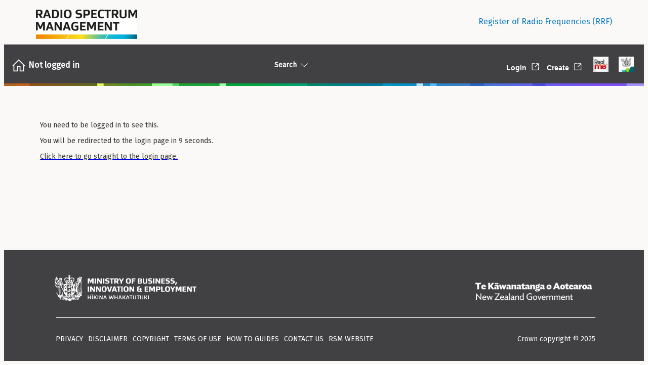

--- FILE ---
content_type: text/html
request_url: https://rrf.rsm.govt.nz/ui/app/search/licence?searchText=289690
body_size: 458
content:
<!doctype html><html lang="en"><head meta charset="UTF-8"><meta http-equiv="Content-Security-Policy" content="base-uri 'self'; object-src 'none'; script-src 'self' 'unsafe-eval' https: 'self' 'unsafe-inline' 'nonce-U0hLfO309K0dDmJGJyD8oQ==' 'strict-dynamic'; style-src 'self' 'unsafe-inline' fonts.googleapis.com; default-src 'self' data: inline: blob: *.rsm.govt.nz rsm.govt.nz *.mbie.govt.nz dc.services.visualstudio.com *.analysis.windows.net atlas.microsoft.com basemaps.linz.govt.nz content.powerapps.com app.powerbi.com *.pbidedicated.windows.net *.blob.core.windows.net *.google-analytics.com *.browser-intake-datadoghq.com fonts.googleapis.com fonts.gstatic.com *.azureedge.net res.cdn.office.net static2.sharepointonline.com *.koordinates.com; img-src 'self' data: blob:; form-action 'self'; frame-ancestors 'none'; sandbox allow-forms allow-scripts allow-same-origin allow-popups allow-downloads; block-all-mixed-content "><meta charset="utf-8"><meta name="viewport" content="width=device-width,initial-scale=1"><meta name="theme-color" content="#000000"><link href="https://fonts.googleapis.com/css?family=Fira+Sans|Roboto|Roboto+Mono" rel="stylesheet"><script defer="defer" src="/ui/static/js/main.2506706c.js" nonce="U0hLfO309K0dDmJGJyD8oQ=="></script><link href="/ui/static/css/main.09580ac5.css" rel="stylesheet"></head><body><noscript>You need to enable JavaScript to run this app.</noscript><div id="root"></div><noscript><p style="font-size:large">Sorry, this web application only works with JavaScript enabled.</p></noscript></body></html>

--- FILE ---
content_type: text/css
request_url: https://rrf.rsm.govt.nz/ui/static/css/main.09580ac5.css
body_size: 37540
content:
@charset "UTF-8";@keyframes ms-motion-fadeIn{0%{opacity:0}to{opacity:1}}@keyframes ms-motion-fadeOut{0%{opacity:1}to{opacity:0}}@keyframes ms-motion-scaleDownIn{0%{transform:scale3d(1.15,1.15,1)}to{transform:scaleZ(1)}}@keyframes ms-motion-scaleDownOut{0%{transform:scaleZ(1)}to{transform:scale3d(.9,.9,1)}}@keyframes ms-motion-slideLeftOut{0%{transform:translateZ(0)}to{transform:translate3d(-48px,0,0)}}@keyframes ms-motion-slideRightOut{0%{transform:translateZ(0)}to{transform:translate3d(48px,0,0)}}@keyframes ms-motion-slideLeftIn{0%{transform:translate3d(48px,0,0)}to{transform:translateZ(0)}}@keyframes ms-motion-slideRightIn{0%{transform:translate3d(-48px,0,0)}to{transform:translateZ(0)}}@keyframes ms-motion-slideUpOut{0%{transform:translateZ(0)}to{transform:translate3d(0,-48px,0)}}@keyframes ms-motion-slideDownOut{0%{transform:translateZ(0)}to{transform:translate3d(0,48px,0)}}@keyframes ms-motion-slideUpIn{0%{transform:translate3d(0,48px,0)}to{transform:translateZ(0)}}@keyframes ms-motion-slideDownIn{0%{transform:translate3d(0,-48px,0)}to{transform:translateZ(0)}}.ms-motion-fadeIn{animation:ms-motion-fadeIn .1s cubic-bezier(0,0,1,1) both}.ms-motion-fadeOut{animation:ms-motion-fadeOut .1s cubic-bezier(0,0,1,1) both}.ms-motion-scaleDownIn{animation:ms-motion-scaleDownIn .3s cubic-bezier(.1,.9,.2,1) both,ms-motion-fadeIn .1s cubic-bezier(0,0,1,1) both}.ms-motion-scaleDownOut{animation:ms-motion-scaleDownOut .3s cubic-bezier(.1,.9,.2,1) both,ms-motion-fadeOut .1s cubic-bezier(0,0,1,1) both}[dir=ltr] .ms-motion-slideLeftOut{animation:ms-motion-slideLeftOut .1s cubic-bezier(.9,.1,1,.2) both,ms-motion-fadeOut .1s cubic-bezier(0,0,1,1) both}[dir=rtl] .ms-motion-slideLeftOut,[dir=ltr] .ms-motion-slideRightOut{animation:ms-motion-slideRightOut .1s cubic-bezier(.9,.1,1,.2) both,ms-motion-fadeOut .1s cubic-bezier(0,0,1,1) both}[dir=rtl] .ms-motion-slideRightOut{animation:ms-motion-slideLeftOut .1s cubic-bezier(.9,.1,1,.2) both,ms-motion-fadeOut .1s cubic-bezier(0,0,1,1) both}[dir=ltr] .ms-motion-slideLeftIn{animation:ms-motion-slideLeftIn .1s cubic-bezier(.1,.9,.2,1) both,ms-motion-fadeIn .1s cubic-bezier(0,0,1,1) both}[dir=rtl] .ms-motion-slideLeftIn,[dir=ltr] .ms-motion-slideRightIn{animation:ms-motion-slideRightIn .1s cubic-bezier(.1,.9,.2,1) both,ms-motion-fadeIn .1s cubic-bezier(0,0,1,1) both}[dir=rtl] .ms-motion-slideRightIn{animation:ms-motion-slideLeftIn .1s cubic-bezier(.1,.9,.2,1) both,ms-motion-fadeIn .1s cubic-bezier(0,0,1,1) both}.ms-motion-slideUpOut{animation:ms-motion-slideUpOut .1s cubic-bezier(.9,.1,1,.2) both,ms-motion-fadeOut .1s cubic-bezier(0,0,1,1) both}.ms-motion-slideDownOut{animation:ms-motion-slideDownOut .1s cubic-bezier(.9,.1,1,.2) both,ms-motion-fadeOut .1s cubic-bezier(0,0,1,1) both}.ms-motion-slideUpIn{animation:ms-motion-slideUpIn .1s cubic-bezier(.1,.9,.2,1) both,ms-motion-fadeIn .1s cubic-bezier(0,0,1,1) both}.ms-motion-slideDownIn{animation:ms-motion-slideDownIn .1s cubic-bezier(.1,.9,.2,1) both,ms-motion-fadeIn .1s cubic-bezier(0,0,1,1) both}.ms-BrandIcon--access.ms-BrandIcon--icon16{background-image:url(https://static2.sharepointonline.com/files/fabric/assets/brand-icons/product-fluent/png/access_16x1.png)}.ms-BrandIcon--access.ms-BrandIcon--icon48{background-image:url(https://static2.sharepointonline.com/files/fabric/assets/brand-icons/product-fluent/png/access_48x1.png)}.ms-BrandIcon--access.ms-BrandIcon--icon96{background-image:url(https://static2.sharepointonline.com/files/fabric/assets/brand-icons/product-fluent/png/access_96x1.png)}.ms-BrandIcon--excel.ms-BrandIcon--icon16{background-image:url(https://static2.sharepointonline.com/files/fabric/assets/brand-icons/product-fluent/png/excel_16x1.png)}.ms-BrandIcon--excel.ms-BrandIcon--icon48{background-image:url(https://static2.sharepointonline.com/files/fabric/assets/brand-icons/product-fluent/png/excel_48x1.png)}.ms-BrandIcon--excel.ms-BrandIcon--icon96{background-image:url(https://static2.sharepointonline.com/files/fabric/assets/brand-icons/product-fluent/png/excel_96x1.png)}.ms-BrandIcon--infopath.ms-BrandIcon--icon16{background-image:url(https://static2.sharepointonline.com/files/fabric/assets/brand-icons/product-fluent/png/infopath_16x1.png)}.ms-BrandIcon--infopath.ms-BrandIcon--icon48{background-image:url(https://static2.sharepointonline.com/files/fabric/assets/brand-icons/product-fluent/png/infopath_48x1.png)}.ms-BrandIcon--infopath.ms-BrandIcon--icon96{background-image:url(https://static2.sharepointonline.com/files/fabric/assets/brand-icons/product-fluent/png/infopath_96x1.png)}.ms-BrandIcon--office.ms-BrandIcon--icon16{background-image:url(https://static2.sharepointonline.com/files/fabric/assets/brand-icons/product-fluent/png/office_16x1.png)}.ms-BrandIcon--office.ms-BrandIcon--icon48{background-image:url(https://static2.sharepointonline.com/files/fabric/assets/brand-icons/product-fluent/png/office_48x1.png)}.ms-BrandIcon--office.ms-BrandIcon--icon96{background-image:url(https://static2.sharepointonline.com/files/fabric/assets/brand-icons/product-fluent/png/office_96x1.png)}.ms-BrandIcon--onedrive.ms-BrandIcon--icon16{background-image:url(https://static2.sharepointonline.com/files/fabric/assets/brand-icons/product-fluent/png/onedrive_16x1.png)}.ms-BrandIcon--onedrive.ms-BrandIcon--icon48{background-image:url(https://static2.sharepointonline.com/files/fabric/assets/brand-icons/product-fluent/png/onedrive_48x1.png)}.ms-BrandIcon--onedrive.ms-BrandIcon--icon96{background-image:url(https://static2.sharepointonline.com/files/fabric/assets/brand-icons/product-fluent/png/onedrive_96x1.png)}.ms-BrandIcon--onenote.ms-BrandIcon--icon16{background-image:url(https://static2.sharepointonline.com/files/fabric/assets/brand-icons/product-fluent/png/onenote_16x1.png)}.ms-BrandIcon--onenote.ms-BrandIcon--icon48{background-image:url(https://static2.sharepointonline.com/files/fabric/assets/brand-icons/product-fluent/png/onenote_48x1.png)}.ms-BrandIcon--onenote.ms-BrandIcon--icon96{background-image:url(https://static2.sharepointonline.com/files/fabric/assets/brand-icons/product-fluent/png/onenote_96x1.png)}.ms-BrandIcon--outlook.ms-BrandIcon--icon16{background-image:url(https://static2.sharepointonline.com/files/fabric/assets/brand-icons/product-fluent/png/outlook_16x1.png)}.ms-BrandIcon--outlook.ms-BrandIcon--icon48{background-image:url(https://static2.sharepointonline.com/files/fabric/assets/brand-icons/product-fluent/png/outlook_48x1.png)}.ms-BrandIcon--outlook.ms-BrandIcon--icon96{background-image:url(https://static2.sharepointonline.com/files/fabric/assets/brand-icons/product-fluent/png/outlook_96x1.png)}.ms-BrandIcon--powerpoint.ms-BrandIcon--icon16{background-image:url(https://static2.sharepointonline.com/files/fabric/assets/brand-icons/product-fluent/png/powerpoint_16x1.png)}.ms-BrandIcon--powerpoint.ms-BrandIcon--icon48{background-image:url(https://static2.sharepointonline.com/files/fabric/assets/brand-icons/product-fluent/png/powerpoint_48x1.png)}.ms-BrandIcon--powerpoint.ms-BrandIcon--icon96{background-image:url(https://static2.sharepointonline.com/files/fabric/assets/brand-icons/product-fluent/png/powerpoint_96x1.png)}.ms-BrandIcon--project.ms-BrandIcon--icon16{background-image:url(https://static2.sharepointonline.com/files/fabric/assets/brand-icons/product-fluent/png/project_16x1.png)}.ms-BrandIcon--project.ms-BrandIcon--icon48{background-image:url(https://static2.sharepointonline.com/files/fabric/assets/brand-icons/product-fluent/png/project_48x1.png)}.ms-BrandIcon--project.ms-BrandIcon--icon96{background-image:url(https://static2.sharepointonline.com/files/fabric/assets/brand-icons/product-fluent/png/project_96x1.png)}.ms-BrandIcon--sharepoint.ms-BrandIcon--icon16{background-image:url(https://static2.sharepointonline.com/files/fabric/assets/brand-icons/product-fluent/png/sharepoint_16x1.png)}.ms-BrandIcon--sharepoint.ms-BrandIcon--icon48{background-image:url(https://static2.sharepointonline.com/files/fabric/assets/brand-icons/product-fluent/png/sharepoint_48x1.png)}.ms-BrandIcon--sharepoint.ms-BrandIcon--icon96{background-image:url(https://static2.sharepointonline.com/files/fabric/assets/brand-icons/product-fluent/png/sharepoint_96x1.png)}.ms-BrandIcon--teams.ms-BrandIcon--icon16{background-image:url(https://static2.sharepointonline.com/files/fabric/assets/brand-icons/product-fluent/png/teams_16x1.png)}.ms-BrandIcon--teams.ms-BrandIcon--icon48{background-image:url(https://static2.sharepointonline.com/files/fabric/assets/brand-icons/product-fluent/png/teams_48x1.png)}.ms-BrandIcon--teams.ms-BrandIcon--icon96{background-image:url(https://static2.sharepointonline.com/files/fabric/assets/brand-icons/product-fluent/png/teams_96x1.png)}.ms-BrandIcon--visio.ms-BrandIcon--icon16{background-image:url(https://static2.sharepointonline.com/files/fabric/assets/brand-icons/product-fluent/png/visio_16x1.png)}.ms-BrandIcon--visio.ms-BrandIcon--icon48{background-image:url(https://static2.sharepointonline.com/files/fabric/assets/brand-icons/product-fluent/png/visio_48x1.png)}.ms-BrandIcon--visio.ms-BrandIcon--icon96{background-image:url(https://static2.sharepointonline.com/files/fabric/assets/brand-icons/product-fluent/png/visio_96x1.png)}.ms-BrandIcon--word.ms-BrandIcon--icon16{background-image:url(https://static2.sharepointonline.com/files/fabric/assets/brand-icons/product-fluent/png/word_16x1.png)}.ms-BrandIcon--word.ms-BrandIcon--icon48{background-image:url(https://static2.sharepointonline.com/files/fabric/assets/brand-icons/product-fluent/png/word_48x1.png)}.ms-BrandIcon--word.ms-BrandIcon--icon96{background-image:url(https://static2.sharepointonline.com/files/fabric/assets/brand-icons/product-fluent/png/word_96x1.png)}.ms-BrandIcon--accdb.ms-BrandIcon--icon16{background-image:url(https://spoprod-a.akamaihd.net/files/fabric/assets/item-types-fluent/16/accdb.png)}.ms-BrandIcon--accdb.ms-BrandIcon--icon48{background-image:url(https://spoprod-a.akamaihd.net/files/fabric/assets/item-types-fluent/48/accdb.png)}.ms-BrandIcon--accdb.ms-BrandIcon--icon96{background-image:url(https://spoprod-a.akamaihd.net/files/fabric/assets/item-types-fluent/96/accdb.png)}.ms-BrandIcon--archive.ms-BrandIcon--icon16{background-image:url(https://spoprod-a.akamaihd.net/files/fabric/assets/item-types-fluent/16/archive.png)}.ms-BrandIcon--archive.ms-BrandIcon--icon48{background-image:url(https://spoprod-a.akamaihd.net/files/fabric/assets/item-types-fluent/48/archive.png)}.ms-BrandIcon--archive.ms-BrandIcon--icon96{background-image:url(https://spoprod-a.akamaihd.net/files/fabric/assets/item-types-fluent/96/archive.png)}.ms-BrandIcon--audio.ms-BrandIcon--icon16{background-image:url(https://spoprod-a.akamaihd.net/files/fabric/assets/item-types-fluent/16/audio.png)}.ms-BrandIcon--audio.ms-BrandIcon--icon48{background-image:url(https://spoprod-a.akamaihd.net/files/fabric/assets/item-types-fluent/48/audio.png)}.ms-BrandIcon--audio.ms-BrandIcon--icon96{background-image:url(https://spoprod-a.akamaihd.net/files/fabric/assets/item-types-fluent/96/audio.png)}.ms-BrandIcon--code.ms-BrandIcon--icon16{background-image:url(https://spoprod-a.akamaihd.net/files/fabric/assets/item-types-fluent/16/code.png)}.ms-BrandIcon--code.ms-BrandIcon--icon48{background-image:url(https://spoprod-a.akamaihd.net/files/fabric/assets/item-types-fluent/48/code.png)}.ms-BrandIcon--code.ms-BrandIcon--icon96{background-image:url(https://spoprod-a.akamaihd.net/files/fabric/assets/item-types-fluent/96/code.png)}.ms-BrandIcon--csv.ms-BrandIcon--icon16{background-image:url(https://spoprod-a.akamaihd.net/files/fabric/assets/item-types-fluent/16/csv.png)}.ms-BrandIcon--csv.ms-BrandIcon--icon48{background-image:url(https://spoprod-a.akamaihd.net/files/fabric/assets/item-types-fluent/48/csv.png)}.ms-BrandIcon--csv.ms-BrandIcon--icon96{background-image:url(https://spoprod-a.akamaihd.net/files/fabric/assets/item-types-fluent/96/csv.png)}.ms-BrandIcon--docset.ms-BrandIcon--icon16{background-image:url(https://spoprod-a.akamaihd.net/files/fabric/assets/item-types-fluent/16/docset.png)}.ms-BrandIcon--docset.ms-BrandIcon--icon48{background-image:url(https://spoprod-a.akamaihd.net/files/fabric/assets/item-types-fluent/48/docset.png)}.ms-BrandIcon--docset.ms-BrandIcon--icon96{background-image:url(https://spoprod-a.akamaihd.net/files/fabric/assets/item-types-fluent/96/docset.png)}.ms-BrandIcon--docx.ms-BrandIcon--icon16{background-image:url(https://spoprod-a.akamaihd.net/files/fabric/assets/item-types-fluent/16/docx.png)}.ms-BrandIcon--docx.ms-BrandIcon--icon48{background-image:url(https://spoprod-a.akamaihd.net/files/fabric/assets/item-types-fluent/48/docx.png)}.ms-BrandIcon--docx.ms-BrandIcon--icon96{background-image:url(https://spoprod-a.akamaihd.net/files/fabric/assets/item-types-fluent/96/docx.png)}.ms-BrandIcon--dotx.ms-BrandIcon--icon16{background-image:url(https://spoprod-a.akamaihd.net/files/fabric/assets/item-types-fluent/16/dotx.png)}.ms-BrandIcon--dotx.ms-BrandIcon--icon48{background-image:url(https://spoprod-a.akamaihd.net/files/fabric/assets/item-types-fluent/48/dotx.png)}.ms-BrandIcon--dotx.ms-BrandIcon--icon96{background-image:url(https://spoprod-a.akamaihd.net/files/fabric/assets/item-types-fluent/96/dotx.png)}.ms-BrandIcon--email.ms-BrandIcon--icon16{background-image:url(https://spoprod-a.akamaihd.net/files/fabric/assets/item-types-fluent/16/email.png)}.ms-BrandIcon--email.ms-BrandIcon--icon48{background-image:url(https://spoprod-a.akamaihd.net/files/fabric/assets/item-types-fluent/48/email.png)}.ms-BrandIcon--email.ms-BrandIcon--icon96{background-image:url(https://spoprod-a.akamaihd.net/files/fabric/assets/item-types-fluent/96/email.png)}.ms-BrandIcon--exe.ms-BrandIcon--icon16{background-image:url(https://spoprod-a.akamaihd.net/files/fabric/assets/item-types-fluent/16/exe.png)}.ms-BrandIcon--exe.ms-BrandIcon--icon48{background-image:url(https://spoprod-a.akamaihd.net/files/fabric/assets/item-types-fluent/48/exe.png)}.ms-BrandIcon--exe.ms-BrandIcon--icon96{background-image:url(https://spoprod-a.akamaihd.net/files/fabric/assets/item-types-fluent/96/exe.png)}.ms-BrandIcon--folder.ms-BrandIcon--icon16{background-image:url(https://spoprod-a.akamaihd.net/files/fabric/assets/item-types-fluent/16/folder.png)}.ms-BrandIcon--folder.ms-BrandIcon--icon48{background-image:url(https://spoprod-a.akamaihd.net/files/fabric/assets/item-types-fluent/48/folder.png)}.ms-BrandIcon--folder.ms-BrandIcon--icon96{background-image:url(https://spoprod-a.akamaihd.net/files/fabric/assets/item-types-fluent/96/folder.png)}.ms-BrandIcon--font.ms-BrandIcon--icon16{background-image:url(https://spoprod-a.akamaihd.net/files/fabric/assets/item-types-fluent/16/font.png)}.ms-BrandIcon--font.ms-BrandIcon--icon48{background-image:url(https://spoprod-a.akamaihd.net/files/fabric/assets/item-types-fluent/48/font.png)}.ms-BrandIcon--font.ms-BrandIcon--icon96{background-image:url(https://spoprod-a.akamaihd.net/files/fabric/assets/item-types-fluent/96/font.png)}.ms-BrandIcon--genericfile.ms-BrandIcon--icon16{background-image:url(https://spoprod-a.akamaihd.net/files/fabric/assets/item-types-fluent/16/genericfile.png)}.ms-BrandIcon--genericfile.ms-BrandIcon--icon48{background-image:url(https://spoprod-a.akamaihd.net/files/fabric/assets/item-types-fluent/48/genericfile.png)}.ms-BrandIcon--genericfile.ms-BrandIcon--icon96{background-image:url(https://spoprod-a.akamaihd.net/files/fabric/assets/item-types-fluent/96/genericfile.png)}.ms-BrandIcon--html.ms-BrandIcon--icon16{background-image:url(https://spoprod-a.akamaihd.net/files/fabric/assets/item-types-fluent/16/html.png)}.ms-BrandIcon--html.ms-BrandIcon--icon48{background-image:url(https://spoprod-a.akamaihd.net/files/fabric/assets/item-types-fluent/48/html.png)}.ms-BrandIcon--html.ms-BrandIcon--icon96{background-image:url(https://spoprod-a.akamaihd.net/files/fabric/assets/item-types-fluent/96/html.png)}.ms-BrandIcon--link.ms-BrandIcon--icon16{background-image:url(https://spoprod-a.akamaihd.net/files/fabric/assets/item-types-fluent/16/link.png)}.ms-BrandIcon--link.ms-BrandIcon--icon48{background-image:url(https://spoprod-a.akamaihd.net/files/fabric/assets/item-types-fluent/48/link.png)}.ms-BrandIcon--link.ms-BrandIcon--icon96{background-image:url(https://spoprod-a.akamaihd.net/files/fabric/assets/item-types-fluent/96/link.png)}.ms-BrandIcon--listitem.ms-BrandIcon--icon16{background-image:url(https://spoprod-a.akamaihd.net/files/fabric/assets/item-types-fluent/16/listitem.png)}.ms-BrandIcon--listitem.ms-BrandIcon--icon48{background-image:url(https://spoprod-a.akamaihd.net/files/fabric/assets/item-types-fluent/48/listitem.png)}.ms-BrandIcon--listitem.ms-BrandIcon--icon96{background-image:url(https://spoprod-a.akamaihd.net/files/fabric/assets/item-types-fluent/96/listitem.png)}.ms-BrandIcon--model.ms-BrandIcon--icon16{background-image:url(https://spoprod-a.akamaihd.net/files/fabric/assets/item-types-fluent/16/model.png)}.ms-BrandIcon--model.ms-BrandIcon--icon48{background-image:url(https://spoprod-a.akamaihd.net/files/fabric/assets/item-types-fluent/48/model.png)}.ms-BrandIcon--model.ms-BrandIcon--icon96{background-image:url(https://spoprod-a.akamaihd.net/files/fabric/assets/item-types-fluent/96/model.png)}.ms-BrandIcon--mpp.ms-BrandIcon--icon16{background-image:url(https://spoprod-a.akamaihd.net/files/fabric/assets/item-types-fluent/16/mpp.png)}.ms-BrandIcon--mpp.ms-BrandIcon--icon48{background-image:url(https://spoprod-a.akamaihd.net/files/fabric/assets/item-types-fluent/48/mpp.png)}.ms-BrandIcon--mpp.ms-BrandIcon--icon96{background-image:url(https://spoprod-a.akamaihd.net/files/fabric/assets/item-types-fluent/96/mpp.png)}.ms-BrandIcon--mpt.ms-BrandIcon--icon16{background-image:url(https://spoprod-a.akamaihd.net/files/fabric/assets/item-types-fluent/16/mpt.png)}.ms-BrandIcon--mpt.ms-BrandIcon--icon48{background-image:url(https://spoprod-a.akamaihd.net/files/fabric/assets/item-types-fluent/48/mpt.png)}.ms-BrandIcon--mpt.ms-BrandIcon--icon96{background-image:url(https://spoprod-a.akamaihd.net/files/fabric/assets/item-types-fluent/96/mpt.png)}.ms-BrandIcon--odp.ms-BrandIcon--icon16{background-image:url(https://spoprod-a.akamaihd.net/files/fabric/assets/item-types-fluent/16/odp.png)}.ms-BrandIcon--odp.ms-BrandIcon--icon48{background-image:url(https://spoprod-a.akamaihd.net/files/fabric/assets/item-types-fluent/48/odp.png)}.ms-BrandIcon--odp.ms-BrandIcon--icon96{background-image:url(https://spoprod-a.akamaihd.net/files/fabric/assets/item-types-fluent/96/odp.png)}.ms-BrandIcon--ods.ms-BrandIcon--icon16{background-image:url(https://spoprod-a.akamaihd.net/files/fabric/assets/item-types-fluent/16/ods.png)}.ms-BrandIcon--ods.ms-BrandIcon--icon48{background-image:url(https://spoprod-a.akamaihd.net/files/fabric/assets/item-types-fluent/48/ods.png)}.ms-BrandIcon--ods.ms-BrandIcon--icon96{background-image:url(https://spoprod-a.akamaihd.net/files/fabric/assets/item-types-fluent/96/ods.png)}.ms-BrandIcon--odt.ms-BrandIcon--icon16{background-image:url(https://spoprod-a.akamaihd.net/files/fabric/assets/item-types-fluent/16/odt.png)}.ms-BrandIcon--odt.ms-BrandIcon--icon48{background-image:url(https://spoprod-a.akamaihd.net/files/fabric/assets/item-types-fluent/48/odt.png)}.ms-BrandIcon--odt.ms-BrandIcon--icon96{background-image:url(https://spoprod-a.akamaihd.net/files/fabric/assets/item-types-fluent/96/odt.png)}.ms-BrandIcon--one.ms-BrandIcon--icon16{background-image:url(https://spoprod-a.akamaihd.net/files/fabric/assets/item-types-fluent/16/one.png)}.ms-BrandIcon--one.ms-BrandIcon--icon48{background-image:url(https://spoprod-a.akamaihd.net/files/fabric/assets/item-types-fluent/48/one.png)}.ms-BrandIcon--one.ms-BrandIcon--icon96{background-image:url(https://spoprod-a.akamaihd.net/files/fabric/assets/item-types-fluent/96/one.png)}.ms-BrandIcon--onetoc.ms-BrandIcon--icon16{background-image:url(https://spoprod-a.akamaihd.net/files/fabric/assets/item-types-fluent/16/onetoc.png)}.ms-BrandIcon--onetoc.ms-BrandIcon--icon48{background-image:url(https://spoprod-a.akamaihd.net/files/fabric/assets/item-types-fluent/48/onetoc.png)}.ms-BrandIcon--onetoc.ms-BrandIcon--icon96{background-image:url(https://spoprod-a.akamaihd.net/files/fabric/assets/item-types-fluent/96/onetoc.png)}.ms-BrandIcon--pdf.ms-BrandIcon--icon16{background-image:url(https://spoprod-a.akamaihd.net/files/fabric/assets/item-types-fluent/16/pdf.png)}.ms-BrandIcon--pdf.ms-BrandIcon--icon48{background-image:url(https://spoprod-a.akamaihd.net/files/fabric/assets/item-types-fluent/48/pdf.png)}.ms-BrandIcon--pdf.ms-BrandIcon--icon96{background-image:url(https://spoprod-a.akamaihd.net/files/fabric/assets/item-types-fluent/96/pdf.png)}.ms-BrandIcon--photo.ms-BrandIcon--icon16{background-image:url(https://spoprod-a.akamaihd.net/files/fabric/assets/item-types-fluent/16/photo.png)}.ms-BrandIcon--photo.ms-BrandIcon--icon48{background-image:url(https://spoprod-a.akamaihd.net/files/fabric/assets/item-types-fluent/48/photo.png)}.ms-BrandIcon--photo.ms-BrandIcon--icon96{background-image:url(https://spoprod-a.akamaihd.net/files/fabric/assets/item-types-fluent/96/photo.png)}.ms-BrandIcon--potx.ms-BrandIcon--icon16{background-image:url(https://spoprod-a.akamaihd.net/files/fabric/assets/item-types-fluent/16/potx.png)}.ms-BrandIcon--potx.ms-BrandIcon--icon48{background-image:url(https://spoprod-a.akamaihd.net/files/fabric/assets/item-types-fluent/48/potx.png)}.ms-BrandIcon--potx.ms-BrandIcon--icon96{background-image:url(https://spoprod-a.akamaihd.net/files/fabric/assets/item-types-fluent/96/potx.png)}.ms-BrandIcon--ppsx.ms-BrandIcon--icon16{background-image:url(https://spoprod-a.akamaihd.net/files/fabric/assets/item-types-fluent/16/ppsx.png)}.ms-BrandIcon--ppsx.ms-BrandIcon--icon48{background-image:url(https://spoprod-a.akamaihd.net/files/fabric/assets/item-types-fluent/48/ppsx.png)}.ms-BrandIcon--ppsx.ms-BrandIcon--icon96{background-image:url(https://spoprod-a.akamaihd.net/files/fabric/assets/item-types-fluent/96/ppsx.png)}.ms-BrandIcon--pptx.ms-BrandIcon--icon16{background-image:url(https://spoprod-a.akamaihd.net/files/fabric/assets/item-types-fluent/16/pptx.png)}.ms-BrandIcon--pptx.ms-BrandIcon--icon48{background-image:url(https://spoprod-a.akamaihd.net/files/fabric/assets/item-types-fluent/48/pptx.png)}.ms-BrandIcon--pptx.ms-BrandIcon--icon96{background-image:url(https://spoprod-a.akamaihd.net/files/fabric/assets/item-types-fluent/96/pptx.png)}.ms-BrandIcon--pub.ms-BrandIcon--icon16{background-image:url(https://spoprod-a.akamaihd.net/files/fabric/assets/item-types-fluent/16/pub.png)}.ms-BrandIcon--pub.ms-BrandIcon--icon48{background-image:url(https://spoprod-a.akamaihd.net/files/fabric/assets/item-types-fluent/48/pub.png)}.ms-BrandIcon--pub.ms-BrandIcon--icon96{background-image:url(https://spoprod-a.akamaihd.net/files/fabric/assets/item-types-fluent/96/pub.png)}.ms-BrandIcon--rtf.ms-BrandIcon--icon16{background-image:url(https://spoprod-a.akamaihd.net/files/fabric/assets/item-types-fluent/16/rtf.png)}.ms-BrandIcon--rtf.ms-BrandIcon--icon48{background-image:url(https://spoprod-a.akamaihd.net/files/fabric/assets/item-types-fluent/48/rtf.png)}.ms-BrandIcon--rtf.ms-BrandIcon--icon96{background-image:url(https://spoprod-a.akamaihd.net/files/fabric/assets/item-types-fluent/96/rtf.png)}.ms-BrandIcon--sharedfolder.ms-BrandIcon--icon16{background-image:url(https://spoprod-a.akamaihd.net/files/fabric/assets/item-types-fluent/16/sharedfolder.png)}.ms-BrandIcon--sharedfolder.ms-BrandIcon--icon48{background-image:url(https://spoprod-a.akamaihd.net/files/fabric/assets/item-types-fluent/48/sharedfolder.png)}.ms-BrandIcon--sharedfolder.ms-BrandIcon--icon96{background-image:url(https://spoprod-a.akamaihd.net/files/fabric/assets/item-types-fluent/96/sharedfolder.png)}.ms-BrandIcon--spo.ms-BrandIcon--icon16{background-image:url(https://spoprod-a.akamaihd.net/files/fabric/assets/item-types-fluent/16/spo.png)}.ms-BrandIcon--spo.ms-BrandIcon--icon48{background-image:url(https://spoprod-a.akamaihd.net/files/fabric/assets/item-types-fluent/48/spo.png)}.ms-BrandIcon--spo.ms-BrandIcon--icon96{background-image:url(https://spoprod-a.akamaihd.net/files/fabric/assets/item-types-fluent/96/spo.png)}.ms-BrandIcon--sysfile.ms-BrandIcon--icon16{background-image:url(https://spoprod-a.akamaihd.net/files/fabric/assets/item-types-fluent/16/sysfile.png)}.ms-BrandIcon--sysfile.ms-BrandIcon--icon48{background-image:url(https://spoprod-a.akamaihd.net/files/fabric/assets/item-types-fluent/48/sysfile.png)}.ms-BrandIcon--sysfile.ms-BrandIcon--icon96{background-image:url(https://spoprod-a.akamaihd.net/files/fabric/assets/item-types-fluent/96/sysfile.png)}.ms-BrandIcon--txt.ms-BrandIcon--icon16{background-image:url(https://spoprod-a.akamaihd.net/files/fabric/assets/item-types-fluent/16/txt.png)}.ms-BrandIcon--txt.ms-BrandIcon--icon48{background-image:url(https://spoprod-a.akamaihd.net/files/fabric/assets/item-types-fluent/48/txt.png)}.ms-BrandIcon--txt.ms-BrandIcon--icon96{background-image:url(https://spoprod-a.akamaihd.net/files/fabric/assets/item-types-fluent/96/txt.png)}.ms-BrandIcon--vector.ms-BrandIcon--icon16{background-image:url(https://spoprod-a.akamaihd.net/files/fabric/assets/item-types-fluent/16/vector.png)}.ms-BrandIcon--vector.ms-BrandIcon--icon48{background-image:url(https://spoprod-a.akamaihd.net/files/fabric/assets/item-types-fluent/48/vector.png)}.ms-BrandIcon--vector.ms-BrandIcon--icon96{background-image:url(https://spoprod-a.akamaihd.net/files/fabric/assets/item-types-fluent/96/vector.png)}.ms-BrandIcon--video.ms-BrandIcon--icon16{background-image:url(https://spoprod-a.akamaihd.net/files/fabric/assets/item-types-fluent/16/video.png)}.ms-BrandIcon--video.ms-BrandIcon--icon48{background-image:url(https://spoprod-a.akamaihd.net/files/fabric/assets/item-types-fluent/48/video.png)}.ms-BrandIcon--video.ms-BrandIcon--icon96{background-image:url(https://spoprod-a.akamaihd.net/files/fabric/assets/item-types-fluent/96/video.png)}.ms-BrandIcon--vsdx.ms-BrandIcon--icon16{background-image:url(https://spoprod-a.akamaihd.net/files/fabric/assets/item-types-fluent/16/vsdx.png)}.ms-BrandIcon--vsdx.ms-BrandIcon--icon48{background-image:url(https://spoprod-a.akamaihd.net/files/fabric/assets/item-types-fluent/48/vsdx.png)}.ms-BrandIcon--vsdx.ms-BrandIcon--icon96{background-image:url(https://spoprod-a.akamaihd.net/files/fabric/assets/item-types-fluent/96/vsdx.png)}.ms-BrandIcon--vssx.ms-BrandIcon--icon16{background-image:url(https://spoprod-a.akamaihd.net/files/fabric/assets/item-types-fluent/16/vssx.png)}.ms-BrandIcon--vssx.ms-BrandIcon--icon48{background-image:url(https://spoprod-a.akamaihd.net/files/fabric/assets/item-types-fluent/48/vssx.png)}.ms-BrandIcon--vssx.ms-BrandIcon--icon96{background-image:url(https://spoprod-a.akamaihd.net/files/fabric/assets/item-types-fluent/96/vssx.png)}.ms-BrandIcon--vstx.ms-BrandIcon--icon16{background-image:url(https://spoprod-a.akamaihd.net/files/fabric/assets/item-types-fluent/16/vstx.png)}.ms-BrandIcon--vstx.ms-BrandIcon--icon48{background-image:url(https://spoprod-a.akamaihd.net/files/fabric/assets/item-types-fluent/48/vstx.png)}.ms-BrandIcon--vstx.ms-BrandIcon--icon96{background-image:url(https://spoprod-a.akamaihd.net/files/fabric/assets/item-types-fluent/96/vstx.png)}.ms-BrandIcon--xlsx.ms-BrandIcon--icon16{background-image:url(https://spoprod-a.akamaihd.net/files/fabric/assets/item-types-fluent/16/xlsx.png)}.ms-BrandIcon--xlsx.ms-BrandIcon--icon48{background-image:url(https://spoprod-a.akamaihd.net/files/fabric/assets/item-types-fluent/48/xlsx.png)}.ms-BrandIcon--xlsx.ms-BrandIcon--icon96{background-image:url(https://spoprod-a.akamaihd.net/files/fabric/assets/item-types-fluent/96/xlsx.png)}.ms-BrandIcon--xltx.ms-BrandIcon--icon16{background-image:url(https://spoprod-a.akamaihd.net/files/fabric/assets/item-types-fluent/16/xltx.png)}.ms-BrandIcon--xltx.ms-BrandIcon--icon48{background-image:url(https://spoprod-a.akamaihd.net/files/fabric/assets/item-types-fluent/48/xltx.png)}.ms-BrandIcon--xltx.ms-BrandIcon--icon96{background-image:url(https://spoprod-a.akamaihd.net/files/fabric/assets/item-types-fluent/96/xltx.png)}.ms-BrandIcon--xml.ms-BrandIcon--icon16{background-image:url(https://spoprod-a.akamaihd.net/files/fabric/assets/item-types-fluent/16/xml.png)}.ms-BrandIcon--xml.ms-BrandIcon--icon48{background-image:url(https://spoprod-a.akamaihd.net/files/fabric/assets/item-types-fluent/48/xml.png)}.ms-BrandIcon--xml.ms-BrandIcon--icon96{background-image:url(https://spoprod-a.akamaihd.net/files/fabric/assets/item-types-fluent/96/xml.png)}.ms-BrandIcon--xsn.ms-BrandIcon--icon16{background-image:url(https://spoprod-a.akamaihd.net/files/fabric/assets/item-types-fluent/16/xsn.png)}.ms-BrandIcon--xsn.ms-BrandIcon--icon48{background-image:url(https://spoprod-a.akamaihd.net/files/fabric/assets/item-types-fluent/48/xsn.png)}.ms-BrandIcon--xsn.ms-BrandIcon--icon96{background-image:url(https://spoprod-a.akamaihd.net/files/fabric/assets/item-types-fluent/96/xsn.png)}.ms-BrandIcon--zip.ms-BrandIcon--icon16{background-image:url(https://spoprod-a.akamaihd.net/files/fabric/assets/item-types-fluent/16/zip.png)}.ms-BrandIcon--zip.ms-BrandIcon--icon48{background-image:url(https://spoprod-a.akamaihd.net/files/fabric/assets/item-types-fluent/48/zip.png)}.ms-BrandIcon--zip.ms-BrandIcon--icon96{background-image:url(https://spoprod-a.akamaihd.net/files/fabric/assets/item-types-fluent/96/zip.png)}.ms-BrandIcon--icon16{background-size:100% 100%;width:16px;height:16px}.ms-BrandIcon--icon48{background-size:100% 100%;width:48px;height:48px}.ms-BrandIcon--icon96{background-size:100% 100%;width:96px;height:96px}@media only screen and (min-resolution:144dpi){.ms-BrandIcon--access.ms-BrandIcon--icon16{background-image:url(https://static2.sharepointonline.com/files/fabric/assets/brand-icons/product-fluent/png/access_16x1_5.png)}.ms-BrandIcon--access.ms-BrandIcon--icon48{background-image:url(https://static2.sharepointonline.com/files/fabric/assets/brand-icons/product-fluent/png/access_48x1_5.png)}.ms-BrandIcon--access.ms-BrandIcon--icon96{background-image:url(https://static2.sharepointonline.com/files/fabric/assets/brand-icons/product-fluent/png/access_96x1_5.png)}.ms-BrandIcon--excel.ms-BrandIcon--icon16{background-image:url(https://static2.sharepointonline.com/files/fabric/assets/brand-icons/product-fluent/png/excel_16x1_5.png)}.ms-BrandIcon--excel.ms-BrandIcon--icon48{background-image:url(https://static2.sharepointonline.com/files/fabric/assets/brand-icons/product-fluent/png/excel_48x1_5.png)}.ms-BrandIcon--excel.ms-BrandIcon--icon96{background-image:url(https://static2.sharepointonline.com/files/fabric/assets/brand-icons/product-fluent/png/excel_96x1_5.png)}.ms-BrandIcon--infopath.ms-BrandIcon--icon16{background-image:url(https://static2.sharepointonline.com/files/fabric/assets/brand-icons/product-fluent/png/infopath_16x1_5.png)}.ms-BrandIcon--infopath.ms-BrandIcon--icon48{background-image:url(https://static2.sharepointonline.com/files/fabric/assets/brand-icons/product-fluent/png/infopath_48x1_5.png)}.ms-BrandIcon--infopath.ms-BrandIcon--icon96{background-image:url(https://static2.sharepointonline.com/files/fabric/assets/brand-icons/product-fluent/png/infopath_96x1_5.png)}.ms-BrandIcon--office.ms-BrandIcon--icon16{background-image:url(https://static2.sharepointonline.com/files/fabric/assets/brand-icons/product-fluent/png/office_16x1_5.png)}.ms-BrandIcon--office.ms-BrandIcon--icon48{background-image:url(https://static2.sharepointonline.com/files/fabric/assets/brand-icons/product-fluent/png/office_48x1_5.png)}.ms-BrandIcon--office.ms-BrandIcon--icon96{background-image:url(https://static2.sharepointonline.com/files/fabric/assets/brand-icons/product-fluent/png/office_96x1_5.png)}.ms-BrandIcon--onedrive.ms-BrandIcon--icon16{background-image:url(https://static2.sharepointonline.com/files/fabric/assets/brand-icons/product-fluent/png/onedrive_16x1_5.png)}.ms-BrandIcon--onedrive.ms-BrandIcon--icon48{background-image:url(https://static2.sharepointonline.com/files/fabric/assets/brand-icons/product-fluent/png/onedrive_48x1_5.png)}.ms-BrandIcon--onedrive.ms-BrandIcon--icon96{background-image:url(https://static2.sharepointonline.com/files/fabric/assets/brand-icons/product-fluent/png/onedrive_96x1_5.png)}.ms-BrandIcon--onenote.ms-BrandIcon--icon16{background-image:url(https://static2.sharepointonline.com/files/fabric/assets/brand-icons/product-fluent/png/onenote_16x1_5.png)}.ms-BrandIcon--onenote.ms-BrandIcon--icon48{background-image:url(https://static2.sharepointonline.com/files/fabric/assets/brand-icons/product-fluent/png/onenote_48x1_5.png)}.ms-BrandIcon--onenote.ms-BrandIcon--icon96{background-image:url(https://static2.sharepointonline.com/files/fabric/assets/brand-icons/product-fluent/png/onenote_96x1_5.png)}.ms-BrandIcon--outlook.ms-BrandIcon--icon16{background-image:url(https://static2.sharepointonline.com/files/fabric/assets/brand-icons/product-fluent/png/outlook_16x1_5.png)}.ms-BrandIcon--outlook.ms-BrandIcon--icon48{background-image:url(https://static2.sharepointonline.com/files/fabric/assets/brand-icons/product-fluent/png/outlook_48x1_5.png)}.ms-BrandIcon--outlook.ms-BrandIcon--icon96{background-image:url(https://static2.sharepointonline.com/files/fabric/assets/brand-icons/product-fluent/png/outlook_96x1_5.png)}.ms-BrandIcon--powerpoint.ms-BrandIcon--icon16{background-image:url(https://static2.sharepointonline.com/files/fabric/assets/brand-icons/product-fluent/png/powerpoint_16x1_5.png)}.ms-BrandIcon--powerpoint.ms-BrandIcon--icon48{background-image:url(https://static2.sharepointonline.com/files/fabric/assets/brand-icons/product-fluent/png/powerpoint_48x1_5.png)}.ms-BrandIcon--powerpoint.ms-BrandIcon--icon96{background-image:url(https://static2.sharepointonline.com/files/fabric/assets/brand-icons/product-fluent/png/powerpoint_96x1_5.png)}.ms-BrandIcon--project.ms-BrandIcon--icon16{background-image:url(https://static2.sharepointonline.com/files/fabric/assets/brand-icons/product-fluent/png/project_16x1_5.png)}.ms-BrandIcon--project.ms-BrandIcon--icon48{background-image:url(https://static2.sharepointonline.com/files/fabric/assets/brand-icons/product-fluent/png/project_48x1_5.png)}.ms-BrandIcon--project.ms-BrandIcon--icon96{background-image:url(https://static2.sharepointonline.com/files/fabric/assets/brand-icons/product-fluent/png/project_96x1_5.png)}.ms-BrandIcon--sharepoint.ms-BrandIcon--icon16{background-image:url(https://static2.sharepointonline.com/files/fabric/assets/brand-icons/product-fluent/png/sharepoint_16x1_5.png)}.ms-BrandIcon--sharepoint.ms-BrandIcon--icon48{background-image:url(https://static2.sharepointonline.com/files/fabric/assets/brand-icons/product-fluent/png/sharepoint_48x1_5.png)}.ms-BrandIcon--sharepoint.ms-BrandIcon--icon96{background-image:url(https://static2.sharepointonline.com/files/fabric/assets/brand-icons/product-fluent/png/sharepoint_96x1_5.png)}.ms-BrandIcon--teams.ms-BrandIcon--icon16{background-image:url(https://static2.sharepointonline.com/files/fabric/assets/brand-icons/product-fluent/png/teams_16x1_5.png)}.ms-BrandIcon--teams.ms-BrandIcon--icon48{background-image:url(https://static2.sharepointonline.com/files/fabric/assets/brand-icons/product-fluent/png/teams_48x1_5.png)}.ms-BrandIcon--teams.ms-BrandIcon--icon96{background-image:url(https://static2.sharepointonline.com/files/fabric/assets/brand-icons/product-fluent/png/teams_96x1_5.png)}.ms-BrandIcon--visio.ms-BrandIcon--icon16{background-image:url(https://static2.sharepointonline.com/files/fabric/assets/brand-icons/product-fluent/png/visio_16x1_5.png)}.ms-BrandIcon--visio.ms-BrandIcon--icon48{background-image:url(https://static2.sharepointonline.com/files/fabric/assets/brand-icons/product-fluent/png/visio_48x1_5.png)}.ms-BrandIcon--visio.ms-BrandIcon--icon96{background-image:url(https://static2.sharepointonline.com/files/fabric/assets/brand-icons/product-fluent/png/visio_96x1_5.png)}.ms-BrandIcon--word.ms-BrandIcon--icon16{background-image:url(https://static2.sharepointonline.com/files/fabric/assets/brand-icons/product-fluent/png/word_16x1_5.png)}.ms-BrandIcon--word.ms-BrandIcon--icon48{background-image:url(https://static2.sharepointonline.com/files/fabric/assets/brand-icons/product-fluent/png/word_48x1_5.png)}.ms-BrandIcon--word.ms-BrandIcon--icon96{background-image:url(https://static2.sharepointonline.com/files/fabric/assets/brand-icons/product-fluent/png/word_96x1_5.png)}.ms-BrandIcon--accdb.ms-BrandIcon--icon16{background-image:url(https://spoprod-a.akamaihd.net/files/fabric/assets/item-types-fluent/16_1.5x/accdb.png)}.ms-BrandIcon--accdb.ms-BrandIcon--icon48{background-image:url(https://spoprod-a.akamaihd.net/files/fabric/assets/item-types-fluent/48_1.5x/accdb.png)}.ms-BrandIcon--accdb.ms-BrandIcon--icon96{background-image:url(https://spoprod-a.akamaihd.net/files/fabric/assets/item-types-fluent/96_1.5x/accdb.png)}.ms-BrandIcon--archive.ms-BrandIcon--icon16{background-image:url(https://spoprod-a.akamaihd.net/files/fabric/assets/item-types-fluent/16_1.5x/archive.png)}.ms-BrandIcon--archive.ms-BrandIcon--icon48{background-image:url(https://spoprod-a.akamaihd.net/files/fabric/assets/item-types-fluent/48_1.5x/archive.png)}.ms-BrandIcon--archive.ms-BrandIcon--icon96{background-image:url(https://spoprod-a.akamaihd.net/files/fabric/assets/item-types-fluent/96_1.5x/archive.png)}.ms-BrandIcon--audio.ms-BrandIcon--icon16{background-image:url(https://spoprod-a.akamaihd.net/files/fabric/assets/item-types-fluent/16_1.5x/audio.png)}.ms-BrandIcon--audio.ms-BrandIcon--icon48{background-image:url(https://spoprod-a.akamaihd.net/files/fabric/assets/item-types-fluent/48_1.5x/audio.png)}.ms-BrandIcon--audio.ms-BrandIcon--icon96{background-image:url(https://spoprod-a.akamaihd.net/files/fabric/assets/item-types-fluent/96_1.5x/audio.png)}.ms-BrandIcon--code.ms-BrandIcon--icon16{background-image:url(https://spoprod-a.akamaihd.net/files/fabric/assets/item-types-fluent/16_1.5x/code.png)}.ms-BrandIcon--code.ms-BrandIcon--icon48{background-image:url(https://spoprod-a.akamaihd.net/files/fabric/assets/item-types-fluent/48_1.5x/code.png)}.ms-BrandIcon--code.ms-BrandIcon--icon96{background-image:url(https://spoprod-a.akamaihd.net/files/fabric/assets/item-types-fluent/96_1.5x/code.png)}.ms-BrandIcon--csv.ms-BrandIcon--icon16{background-image:url(https://spoprod-a.akamaihd.net/files/fabric/assets/item-types-fluent/16_1.5x/csv.png)}.ms-BrandIcon--csv.ms-BrandIcon--icon48{background-image:url(https://spoprod-a.akamaihd.net/files/fabric/assets/item-types-fluent/48_1.5x/csv.png)}.ms-BrandIcon--csv.ms-BrandIcon--icon96{background-image:url(https://spoprod-a.akamaihd.net/files/fabric/assets/item-types-fluent/96_1.5x/csv.png)}.ms-BrandIcon--docset.ms-BrandIcon--icon16{background-image:url(https://spoprod-a.akamaihd.net/files/fabric/assets/item-types-fluent/16_1.5x/docset.png)}.ms-BrandIcon--docset.ms-BrandIcon--icon48{background-image:url(https://spoprod-a.akamaihd.net/files/fabric/assets/item-types-fluent/48_1.5x/docset.png)}.ms-BrandIcon--docset.ms-BrandIcon--icon96{background-image:url(https://spoprod-a.akamaihd.net/files/fabric/assets/item-types-fluent/96_1.5x/docset.png)}.ms-BrandIcon--docx.ms-BrandIcon--icon16{background-image:url(https://spoprod-a.akamaihd.net/files/fabric/assets/item-types-fluent/16_1.5x/docx.png)}.ms-BrandIcon--docx.ms-BrandIcon--icon48{background-image:url(https://spoprod-a.akamaihd.net/files/fabric/assets/item-types-fluent/48_1.5x/docx.png)}.ms-BrandIcon--docx.ms-BrandIcon--icon96{background-image:url(https://spoprod-a.akamaihd.net/files/fabric/assets/item-types-fluent/96_1.5x/docx.png)}.ms-BrandIcon--dotx.ms-BrandIcon--icon16{background-image:url(https://spoprod-a.akamaihd.net/files/fabric/assets/item-types-fluent/16_1.5x/dotx.png)}.ms-BrandIcon--dotx.ms-BrandIcon--icon48{background-image:url(https://spoprod-a.akamaihd.net/files/fabric/assets/item-types-fluent/48_1.5x/dotx.png)}.ms-BrandIcon--dotx.ms-BrandIcon--icon96{background-image:url(https://spoprod-a.akamaihd.net/files/fabric/assets/item-types-fluent/96_1.5x/dotx.png)}.ms-BrandIcon--email.ms-BrandIcon--icon16{background-image:url(https://spoprod-a.akamaihd.net/files/fabric/assets/item-types-fluent/16_1.5x/email.png)}.ms-BrandIcon--email.ms-BrandIcon--icon48{background-image:url(https://spoprod-a.akamaihd.net/files/fabric/assets/item-types-fluent/48_1.5x/email.png)}.ms-BrandIcon--email.ms-BrandIcon--icon96{background-image:url(https://spoprod-a.akamaihd.net/files/fabric/assets/item-types-fluent/96_1.5x/email.png)}.ms-BrandIcon--exe.ms-BrandIcon--icon16{background-image:url(https://spoprod-a.akamaihd.net/files/fabric/assets/item-types-fluent/16_1.5x/exe.png)}.ms-BrandIcon--exe.ms-BrandIcon--icon48{background-image:url(https://spoprod-a.akamaihd.net/files/fabric/assets/item-types-fluent/48_1.5x/exe.png)}.ms-BrandIcon--exe.ms-BrandIcon--icon96{background-image:url(https://spoprod-a.akamaihd.net/files/fabric/assets/item-types-fluent/96_1.5x/exe.png)}.ms-BrandIcon--folder.ms-BrandIcon--icon16{background-image:url(https://spoprod-a.akamaihd.net/files/fabric/assets/item-types-fluent/16_1.5x/folder.png)}.ms-BrandIcon--folder.ms-BrandIcon--icon48{background-image:url(https://spoprod-a.akamaihd.net/files/fabric/assets/item-types-fluent/48_1.5x/folder.png)}.ms-BrandIcon--folder.ms-BrandIcon--icon96{background-image:url(https://spoprod-a.akamaihd.net/files/fabric/assets/item-types-fluent/96_1.5x/folder.png)}.ms-BrandIcon--font.ms-BrandIcon--icon16{background-image:url(https://spoprod-a.akamaihd.net/files/fabric/assets/item-types-fluent/16_1.5x/font.png)}.ms-BrandIcon--font.ms-BrandIcon--icon48{background-image:url(https://spoprod-a.akamaihd.net/files/fabric/assets/item-types-fluent/48_1.5x/font.png)}.ms-BrandIcon--font.ms-BrandIcon--icon96{background-image:url(https://spoprod-a.akamaihd.net/files/fabric/assets/item-types-fluent/96_1.5x/font.png)}.ms-BrandIcon--genericfile.ms-BrandIcon--icon16{background-image:url(https://spoprod-a.akamaihd.net/files/fabric/assets/item-types-fluent/16_1.5x/genericfile.png)}.ms-BrandIcon--genericfile.ms-BrandIcon--icon48{background-image:url(https://spoprod-a.akamaihd.net/files/fabric/assets/item-types-fluent/48_1.5x/genericfile.png)}.ms-BrandIcon--genericfile.ms-BrandIcon--icon96{background-image:url(https://spoprod-a.akamaihd.net/files/fabric/assets/item-types-fluent/96_1.5x/genericfile.png)}.ms-BrandIcon--html.ms-BrandIcon--icon16{background-image:url(https://spoprod-a.akamaihd.net/files/fabric/assets/item-types-fluent/16_1.5x/html.png)}.ms-BrandIcon--html.ms-BrandIcon--icon48{background-image:url(https://spoprod-a.akamaihd.net/files/fabric/assets/item-types-fluent/48_1.5x/html.png)}.ms-BrandIcon--html.ms-BrandIcon--icon96{background-image:url(https://spoprod-a.akamaihd.net/files/fabric/assets/item-types-fluent/96_1.5x/html.png)}.ms-BrandIcon--link.ms-BrandIcon--icon16{background-image:url(https://spoprod-a.akamaihd.net/files/fabric/assets/item-types-fluent/16_1.5x/link.png)}.ms-BrandIcon--link.ms-BrandIcon--icon48{background-image:url(https://spoprod-a.akamaihd.net/files/fabric/assets/item-types-fluent/48_1.5x/link.png)}.ms-BrandIcon--link.ms-BrandIcon--icon96{background-image:url(https://spoprod-a.akamaihd.net/files/fabric/assets/item-types-fluent/96_1.5x/link.png)}.ms-BrandIcon--listitem.ms-BrandIcon--icon16{background-image:url(https://spoprod-a.akamaihd.net/files/fabric/assets/item-types-fluent/16_1.5x/listitem.png)}.ms-BrandIcon--listitem.ms-BrandIcon--icon48{background-image:url(https://spoprod-a.akamaihd.net/files/fabric/assets/item-types-fluent/48_1.5x/listitem.png)}.ms-BrandIcon--listitem.ms-BrandIcon--icon96{background-image:url(https://spoprod-a.akamaihd.net/files/fabric/assets/item-types-fluent/96_1.5x/listitem.png)}.ms-BrandIcon--model.ms-BrandIcon--icon16{background-image:url(https://spoprod-a.akamaihd.net/files/fabric/assets/item-types-fluent/16_1.5x/model.png)}.ms-BrandIcon--model.ms-BrandIcon--icon48{background-image:url(https://spoprod-a.akamaihd.net/files/fabric/assets/item-types-fluent/48_1.5x/model.png)}.ms-BrandIcon--model.ms-BrandIcon--icon96{background-image:url(https://spoprod-a.akamaihd.net/files/fabric/assets/item-types-fluent/96_1.5x/model.png)}.ms-BrandIcon--mpp.ms-BrandIcon--icon16{background-image:url(https://spoprod-a.akamaihd.net/files/fabric/assets/item-types-fluent/16_1.5x/mpp.png)}.ms-BrandIcon--mpp.ms-BrandIcon--icon48{background-image:url(https://spoprod-a.akamaihd.net/files/fabric/assets/item-types-fluent/48_1.5x/mpp.png)}.ms-BrandIcon--mpp.ms-BrandIcon--icon96{background-image:url(https://spoprod-a.akamaihd.net/files/fabric/assets/item-types-fluent/96_1.5x/mpp.png)}.ms-BrandIcon--mpt.ms-BrandIcon--icon16{background-image:url(https://spoprod-a.akamaihd.net/files/fabric/assets/item-types-fluent/16_1.5x/mpt.png)}.ms-BrandIcon--mpt.ms-BrandIcon--icon48{background-image:url(https://spoprod-a.akamaihd.net/files/fabric/assets/item-types-fluent/48_1.5x/mpt.png)}.ms-BrandIcon--mpt.ms-BrandIcon--icon96{background-image:url(https://spoprod-a.akamaihd.net/files/fabric/assets/item-types-fluent/96_1.5x/mpt.png)}.ms-BrandIcon--odp.ms-BrandIcon--icon16{background-image:url(https://spoprod-a.akamaihd.net/files/fabric/assets/item-types-fluent/16_1.5x/odp.png)}.ms-BrandIcon--odp.ms-BrandIcon--icon48{background-image:url(https://spoprod-a.akamaihd.net/files/fabric/assets/item-types-fluent/48_1.5x/odp.png)}.ms-BrandIcon--odp.ms-BrandIcon--icon96{background-image:url(https://spoprod-a.akamaihd.net/files/fabric/assets/item-types-fluent/96_1.5x/odp.png)}.ms-BrandIcon--ods.ms-BrandIcon--icon16{background-image:url(https://spoprod-a.akamaihd.net/files/fabric/assets/item-types-fluent/16_1.5x/ods.png)}.ms-BrandIcon--ods.ms-BrandIcon--icon48{background-image:url(https://spoprod-a.akamaihd.net/files/fabric/assets/item-types-fluent/48_1.5x/ods.png)}.ms-BrandIcon--ods.ms-BrandIcon--icon96{background-image:url(https://spoprod-a.akamaihd.net/files/fabric/assets/item-types-fluent/96_1.5x/ods.png)}.ms-BrandIcon--odt.ms-BrandIcon--icon16{background-image:url(https://spoprod-a.akamaihd.net/files/fabric/assets/item-types-fluent/16_1.5x/odt.png)}.ms-BrandIcon--odt.ms-BrandIcon--icon48{background-image:url(https://spoprod-a.akamaihd.net/files/fabric/assets/item-types-fluent/48_1.5x/odt.png)}.ms-BrandIcon--odt.ms-BrandIcon--icon96{background-image:url(https://spoprod-a.akamaihd.net/files/fabric/assets/item-types-fluent/96_1.5x/odt.png)}.ms-BrandIcon--one.ms-BrandIcon--icon16{background-image:url(https://spoprod-a.akamaihd.net/files/fabric/assets/item-types-fluent/16_1.5x/one.png)}.ms-BrandIcon--one.ms-BrandIcon--icon48{background-image:url(https://spoprod-a.akamaihd.net/files/fabric/assets/item-types-fluent/48_1.5x/one.png)}.ms-BrandIcon--one.ms-BrandIcon--icon96{background-image:url(https://spoprod-a.akamaihd.net/files/fabric/assets/item-types-fluent/96_1.5x/one.png)}.ms-BrandIcon--onetoc.ms-BrandIcon--icon16{background-image:url(https://spoprod-a.akamaihd.net/files/fabric/assets/item-types-fluent/16_1.5x/onetoc.png)}.ms-BrandIcon--onetoc.ms-BrandIcon--icon48{background-image:url(https://spoprod-a.akamaihd.net/files/fabric/assets/item-types-fluent/48_1.5x/onetoc.png)}.ms-BrandIcon--onetoc.ms-BrandIcon--icon96{background-image:url(https://spoprod-a.akamaihd.net/files/fabric/assets/item-types-fluent/96_1.5x/onetoc.png)}.ms-BrandIcon--pdf.ms-BrandIcon--icon16{background-image:url(https://spoprod-a.akamaihd.net/files/fabric/assets/item-types-fluent/16_1.5x/pdf.png)}.ms-BrandIcon--pdf.ms-BrandIcon--icon48{background-image:url(https://spoprod-a.akamaihd.net/files/fabric/assets/item-types-fluent/48_1.5x/pdf.png)}.ms-BrandIcon--pdf.ms-BrandIcon--icon96{background-image:url(https://spoprod-a.akamaihd.net/files/fabric/assets/item-types-fluent/96_1.5x/pdf.png)}.ms-BrandIcon--photo.ms-BrandIcon--icon16{background-image:url(https://spoprod-a.akamaihd.net/files/fabric/assets/item-types-fluent/16_1.5x/photo.png)}.ms-BrandIcon--photo.ms-BrandIcon--icon48{background-image:url(https://spoprod-a.akamaihd.net/files/fabric/assets/item-types-fluent/48_1.5x/photo.png)}.ms-BrandIcon--photo.ms-BrandIcon--icon96{background-image:url(https://spoprod-a.akamaihd.net/files/fabric/assets/item-types-fluent/96_1.5x/photo.png)}.ms-BrandIcon--potx.ms-BrandIcon--icon16{background-image:url(https://spoprod-a.akamaihd.net/files/fabric/assets/item-types-fluent/16_1.5x/potx.png)}.ms-BrandIcon--potx.ms-BrandIcon--icon48{background-image:url(https://spoprod-a.akamaihd.net/files/fabric/assets/item-types-fluent/48_1.5x/potx.png)}.ms-BrandIcon--potx.ms-BrandIcon--icon96{background-image:url(https://spoprod-a.akamaihd.net/files/fabric/assets/item-types-fluent/96_1.5x/potx.png)}.ms-BrandIcon--ppsx.ms-BrandIcon--icon16{background-image:url(https://spoprod-a.akamaihd.net/files/fabric/assets/item-types-fluent/16_1.5x/ppsx.png)}.ms-BrandIcon--ppsx.ms-BrandIcon--icon48{background-image:url(https://spoprod-a.akamaihd.net/files/fabric/assets/item-types-fluent/48_1.5x/ppsx.png)}.ms-BrandIcon--ppsx.ms-BrandIcon--icon96{background-image:url(https://spoprod-a.akamaihd.net/files/fabric/assets/item-types-fluent/96_1.5x/ppsx.png)}.ms-BrandIcon--pptx.ms-BrandIcon--icon16{background-image:url(https://spoprod-a.akamaihd.net/files/fabric/assets/item-types-fluent/16_1.5x/pptx.png)}.ms-BrandIcon--pptx.ms-BrandIcon--icon48{background-image:url(https://spoprod-a.akamaihd.net/files/fabric/assets/item-types-fluent/48_1.5x/pptx.png)}.ms-BrandIcon--pptx.ms-BrandIcon--icon96{background-image:url(https://spoprod-a.akamaihd.net/files/fabric/assets/item-types-fluent/96_1.5x/pptx.png)}.ms-BrandIcon--pub.ms-BrandIcon--icon16{background-image:url(https://spoprod-a.akamaihd.net/files/fabric/assets/item-types-fluent/16_1.5x/pub.png)}.ms-BrandIcon--pub.ms-BrandIcon--icon48{background-image:url(https://spoprod-a.akamaihd.net/files/fabric/assets/item-types-fluent/48_1.5x/pub.png)}.ms-BrandIcon--pub.ms-BrandIcon--icon96{background-image:url(https://spoprod-a.akamaihd.net/files/fabric/assets/item-types-fluent/96_1.5x/pub.png)}.ms-BrandIcon--rtf.ms-BrandIcon--icon16{background-image:url(https://spoprod-a.akamaihd.net/files/fabric/assets/item-types-fluent/16_1.5x/rtf.png)}.ms-BrandIcon--rtf.ms-BrandIcon--icon48{background-image:url(https://spoprod-a.akamaihd.net/files/fabric/assets/item-types-fluent/48_1.5x/rtf.png)}.ms-BrandIcon--rtf.ms-BrandIcon--icon96{background-image:url(https://spoprod-a.akamaihd.net/files/fabric/assets/item-types-fluent/96_1.5x/rtf.png)}.ms-BrandIcon--sharedfolder.ms-BrandIcon--icon16{background-image:url(https://spoprod-a.akamaihd.net/files/fabric/assets/item-types-fluent/16_1.5x/sharedfolder.png)}.ms-BrandIcon--sharedfolder.ms-BrandIcon--icon48{background-image:url(https://spoprod-a.akamaihd.net/files/fabric/assets/item-types-fluent/48_1.5x/sharedfolder.png)}.ms-BrandIcon--sharedfolder.ms-BrandIcon--icon96{background-image:url(https://spoprod-a.akamaihd.net/files/fabric/assets/item-types-fluent/96_1.5x/sharedfolder.png)}.ms-BrandIcon--spo.ms-BrandIcon--icon16{background-image:url(https://spoprod-a.akamaihd.net/files/fabric/assets/item-types-fluent/16_1.5x/spo.png)}.ms-BrandIcon--spo.ms-BrandIcon--icon48{background-image:url(https://spoprod-a.akamaihd.net/files/fabric/assets/item-types-fluent/48_1.5x/spo.png)}.ms-BrandIcon--spo.ms-BrandIcon--icon96{background-image:url(https://spoprod-a.akamaihd.net/files/fabric/assets/item-types-fluent/96_1.5x/spo.png)}.ms-BrandIcon--sysfile.ms-BrandIcon--icon16{background-image:url(https://spoprod-a.akamaihd.net/files/fabric/assets/item-types-fluent/16_1.5x/sysfile.png)}.ms-BrandIcon--sysfile.ms-BrandIcon--icon48{background-image:url(https://spoprod-a.akamaihd.net/files/fabric/assets/item-types-fluent/48_1.5x/sysfile.png)}.ms-BrandIcon--sysfile.ms-BrandIcon--icon96{background-image:url(https://spoprod-a.akamaihd.net/files/fabric/assets/item-types-fluent/96_1.5x/sysfile.png)}.ms-BrandIcon--txt.ms-BrandIcon--icon16{background-image:url(https://spoprod-a.akamaihd.net/files/fabric/assets/item-types-fluent/16_1.5x/txt.png)}.ms-BrandIcon--txt.ms-BrandIcon--icon48{background-image:url(https://spoprod-a.akamaihd.net/files/fabric/assets/item-types-fluent/48_1.5x/txt.png)}.ms-BrandIcon--txt.ms-BrandIcon--icon96{background-image:url(https://spoprod-a.akamaihd.net/files/fabric/assets/item-types-fluent/96_1.5x/txt.png)}.ms-BrandIcon--vector.ms-BrandIcon--icon16{background-image:url(https://spoprod-a.akamaihd.net/files/fabric/assets/item-types-fluent/16_1.5x/vector.png)}.ms-BrandIcon--vector.ms-BrandIcon--icon48{background-image:url(https://spoprod-a.akamaihd.net/files/fabric/assets/item-types-fluent/48_1.5x/vector.png)}.ms-BrandIcon--vector.ms-BrandIcon--icon96{background-image:url(https://spoprod-a.akamaihd.net/files/fabric/assets/item-types-fluent/96_1.5x/vector.png)}.ms-BrandIcon--video.ms-BrandIcon--icon16{background-image:url(https://spoprod-a.akamaihd.net/files/fabric/assets/item-types-fluent/16_1.5x/video.png)}.ms-BrandIcon--video.ms-BrandIcon--icon48{background-image:url(https://spoprod-a.akamaihd.net/files/fabric/assets/item-types-fluent/48_1.5x/video.png)}.ms-BrandIcon--video.ms-BrandIcon--icon96{background-image:url(https://spoprod-a.akamaihd.net/files/fabric/assets/item-types-fluent/96_1.5x/video.png)}.ms-BrandIcon--vsdx.ms-BrandIcon--icon16{background-image:url(https://spoprod-a.akamaihd.net/files/fabric/assets/item-types-fluent/16_1.5x/vsdx.png)}.ms-BrandIcon--vsdx.ms-BrandIcon--icon48{background-image:url(https://spoprod-a.akamaihd.net/files/fabric/assets/item-types-fluent/48_1.5x/vsdx.png)}.ms-BrandIcon--vsdx.ms-BrandIcon--icon96{background-image:url(https://spoprod-a.akamaihd.net/files/fabric/assets/item-types-fluent/96_1.5x/vsdx.png)}.ms-BrandIcon--vssx.ms-BrandIcon--icon16{background-image:url(https://spoprod-a.akamaihd.net/files/fabric/assets/item-types-fluent/16_1.5x/vssx.png)}.ms-BrandIcon--vssx.ms-BrandIcon--icon48{background-image:url(https://spoprod-a.akamaihd.net/files/fabric/assets/item-types-fluent/48_1.5x/vssx.png)}.ms-BrandIcon--vssx.ms-BrandIcon--icon96{background-image:url(https://spoprod-a.akamaihd.net/files/fabric/assets/item-types-fluent/96_1.5x/vssx.png)}.ms-BrandIcon--vstx.ms-BrandIcon--icon16{background-image:url(https://spoprod-a.akamaihd.net/files/fabric/assets/item-types-fluent/16_1.5x/vstx.png)}.ms-BrandIcon--vstx.ms-BrandIcon--icon48{background-image:url(https://spoprod-a.akamaihd.net/files/fabric/assets/item-types-fluent/48_1.5x/vstx.png)}.ms-BrandIcon--vstx.ms-BrandIcon--icon96{background-image:url(https://spoprod-a.akamaihd.net/files/fabric/assets/item-types-fluent/96_1.5x/vstx.png)}.ms-BrandIcon--xlsx.ms-BrandIcon--icon16{background-image:url(https://spoprod-a.akamaihd.net/files/fabric/assets/item-types-fluent/16_1.5x/xlsx.png)}.ms-BrandIcon--xlsx.ms-BrandIcon--icon48{background-image:url(https://spoprod-a.akamaihd.net/files/fabric/assets/item-types-fluent/48_1.5x/xlsx.png)}.ms-BrandIcon--xlsx.ms-BrandIcon--icon96{background-image:url(https://spoprod-a.akamaihd.net/files/fabric/assets/item-types-fluent/96_1.5x/xlsx.png)}.ms-BrandIcon--xltx.ms-BrandIcon--icon16{background-image:url(https://spoprod-a.akamaihd.net/files/fabric/assets/item-types-fluent/16_1.5x/xltx.png)}.ms-BrandIcon--xltx.ms-BrandIcon--icon48{background-image:url(https://spoprod-a.akamaihd.net/files/fabric/assets/item-types-fluent/48_1.5x/xltx.png)}.ms-BrandIcon--xltx.ms-BrandIcon--icon96{background-image:url(https://spoprod-a.akamaihd.net/files/fabric/assets/item-types-fluent/96_1.5x/xltx.png)}.ms-BrandIcon--xml.ms-BrandIcon--icon16{background-image:url(https://spoprod-a.akamaihd.net/files/fabric/assets/item-types-fluent/16_1.5x/xml.png)}.ms-BrandIcon--xml.ms-BrandIcon--icon48{background-image:url(https://spoprod-a.akamaihd.net/files/fabric/assets/item-types-fluent/48_1.5x/xml.png)}.ms-BrandIcon--xml.ms-BrandIcon--icon96{background-image:url(https://spoprod-a.akamaihd.net/files/fabric/assets/item-types-fluent/96_1.5x/xml.png)}.ms-BrandIcon--xsn.ms-BrandIcon--icon16{background-image:url(https://spoprod-a.akamaihd.net/files/fabric/assets/item-types-fluent/16_1.5x/xsn.png)}.ms-BrandIcon--xsn.ms-BrandIcon--icon48{background-image:url(https://spoprod-a.akamaihd.net/files/fabric/assets/item-types-fluent/48_1.5x/xsn.png)}.ms-BrandIcon--xsn.ms-BrandIcon--icon96{background-image:url(https://spoprod-a.akamaihd.net/files/fabric/assets/item-types-fluent/96_1.5x/xsn.png)}.ms-BrandIcon--zip.ms-BrandIcon--icon16{background-image:url(https://spoprod-a.akamaihd.net/files/fabric/assets/item-types-fluent/16_1.5x/zip.png)}.ms-BrandIcon--zip.ms-BrandIcon--icon48{background-image:url(https://spoprod-a.akamaihd.net/files/fabric/assets/item-types-fluent/48_1.5x/zip.png)}.ms-BrandIcon--zip.ms-BrandIcon--icon96{background-image:url(https://spoprod-a.akamaihd.net/files/fabric/assets/item-types-fluent/96_1.5x/zip.png)}}@media only screen and (min-resolution:192dpi){.ms-BrandIcon--access.ms-BrandIcon--icon16{background-image:url(https://static2.sharepointonline.com/files/fabric/assets/brand-icons/product-fluent/png/access_16x2.png)}.ms-BrandIcon--access.ms-BrandIcon--icon48{background-image:url(https://static2.sharepointonline.com/files/fabric/assets/brand-icons/product-fluent/png/access_48x2.png)}.ms-BrandIcon--access.ms-BrandIcon--icon96{background-image:url(https://static2.sharepointonline.com/files/fabric/assets/brand-icons/product-fluent/png/access_96x2.png)}.ms-BrandIcon--excel.ms-BrandIcon--icon16{background-image:url(https://static2.sharepointonline.com/files/fabric/assets/brand-icons/product-fluent/png/excel_16x2.png)}.ms-BrandIcon--excel.ms-BrandIcon--icon48{background-image:url(https://static2.sharepointonline.com/files/fabric/assets/brand-icons/product-fluent/png/excel_48x2.png)}.ms-BrandIcon--excel.ms-BrandIcon--icon96{background-image:url(https://static2.sharepointonline.com/files/fabric/assets/brand-icons/product-fluent/png/excel_96x2.png)}.ms-BrandIcon--infopath.ms-BrandIcon--icon16{background-image:url(https://static2.sharepointonline.com/files/fabric/assets/brand-icons/product-fluent/png/infopath_16x2.png)}.ms-BrandIcon--infopath.ms-BrandIcon--icon48{background-image:url(https://static2.sharepointonline.com/files/fabric/assets/brand-icons/product-fluent/png/infopath_48x2.png)}.ms-BrandIcon--infopath.ms-BrandIcon--icon96{background-image:url(https://static2.sharepointonline.com/files/fabric/assets/brand-icons/product-fluent/png/infopath_96x2.png)}.ms-BrandIcon--office.ms-BrandIcon--icon16{background-image:url(https://static2.sharepointonline.com/files/fabric/assets/brand-icons/product-fluent/png/office_16x2.png)}.ms-BrandIcon--office.ms-BrandIcon--icon48{background-image:url(https://static2.sharepointonline.com/files/fabric/assets/brand-icons/product-fluent/png/office_48x2.png)}.ms-BrandIcon--office.ms-BrandIcon--icon96{background-image:url(https://static2.sharepointonline.com/files/fabric/assets/brand-icons/product-fluent/png/office_96x2.png)}.ms-BrandIcon--onedrive.ms-BrandIcon--icon16{background-image:url(https://static2.sharepointonline.com/files/fabric/assets/brand-icons/product-fluent/png/onedrive_16x2.png)}.ms-BrandIcon--onedrive.ms-BrandIcon--icon48{background-image:url(https://static2.sharepointonline.com/files/fabric/assets/brand-icons/product-fluent/png/onedrive_48x2.png)}.ms-BrandIcon--onedrive.ms-BrandIcon--icon96{background-image:url(https://static2.sharepointonline.com/files/fabric/assets/brand-icons/product-fluent/png/onedrive_96x2.png)}.ms-BrandIcon--onenote.ms-BrandIcon--icon16{background-image:url(https://static2.sharepointonline.com/files/fabric/assets/brand-icons/product-fluent/png/onenote_16x2.png)}.ms-BrandIcon--onenote.ms-BrandIcon--icon48{background-image:url(https://static2.sharepointonline.com/files/fabric/assets/brand-icons/product-fluent/png/onenote_48x2.png)}.ms-BrandIcon--onenote.ms-BrandIcon--icon96{background-image:url(https://static2.sharepointonline.com/files/fabric/assets/brand-icons/product-fluent/png/onenote_96x2.png)}.ms-BrandIcon--outlook.ms-BrandIcon--icon16{background-image:url(https://static2.sharepointonline.com/files/fabric/assets/brand-icons/product-fluent/png/outlook_16x2.png)}.ms-BrandIcon--outlook.ms-BrandIcon--icon48{background-image:url(https://static2.sharepointonline.com/files/fabric/assets/brand-icons/product-fluent/png/outlook_48x2.png)}.ms-BrandIcon--outlook.ms-BrandIcon--icon96{background-image:url(https://static2.sharepointonline.com/files/fabric/assets/brand-icons/product-fluent/png/outlook_96x2.png)}.ms-BrandIcon--powerpoint.ms-BrandIcon--icon16{background-image:url(https://static2.sharepointonline.com/files/fabric/assets/brand-icons/product-fluent/png/powerpoint_16x2.png)}.ms-BrandIcon--powerpoint.ms-BrandIcon--icon48{background-image:url(https://static2.sharepointonline.com/files/fabric/assets/brand-icons/product-fluent/png/powerpoint_48x2.png)}.ms-BrandIcon--powerpoint.ms-BrandIcon--icon96{background-image:url(https://static2.sharepointonline.com/files/fabric/assets/brand-icons/product-fluent/png/powerpoint_96x2.png)}.ms-BrandIcon--project.ms-BrandIcon--icon16{background-image:url(https://static2.sharepointonline.com/files/fabric/assets/brand-icons/product-fluent/png/project_16x2.png)}.ms-BrandIcon--project.ms-BrandIcon--icon48{background-image:url(https://static2.sharepointonline.com/files/fabric/assets/brand-icons/product-fluent/png/project_48x2.png)}.ms-BrandIcon--project.ms-BrandIcon--icon96{background-image:url(https://static2.sharepointonline.com/files/fabric/assets/brand-icons/product-fluent/png/project_96x2.png)}.ms-BrandIcon--sharepoint.ms-BrandIcon--icon16{background-image:url(https://static2.sharepointonline.com/files/fabric/assets/brand-icons/product-fluent/png/sharepoint_16x2.png)}.ms-BrandIcon--sharepoint.ms-BrandIcon--icon48{background-image:url(https://static2.sharepointonline.com/files/fabric/assets/brand-icons/product-fluent/png/sharepoint_48x2.png)}.ms-BrandIcon--sharepoint.ms-BrandIcon--icon96{background-image:url(https://static2.sharepointonline.com/files/fabric/assets/brand-icons/product-fluent/png/sharepoint_96x2.png)}.ms-BrandIcon--teams.ms-BrandIcon--icon16{background-image:url(https://static2.sharepointonline.com/files/fabric/assets/brand-icons/product-fluent/png/teams_16x2.png)}.ms-BrandIcon--teams.ms-BrandIcon--icon48{background-image:url(https://static2.sharepointonline.com/files/fabric/assets/brand-icons/product-fluent/png/teams_48x2.png)}.ms-BrandIcon--teams.ms-BrandIcon--icon96{background-image:url(https://static2.sharepointonline.com/files/fabric/assets/brand-icons/product-fluent/png/teams_96x2.png)}.ms-BrandIcon--visio.ms-BrandIcon--icon16{background-image:url(https://static2.sharepointonline.com/files/fabric/assets/brand-icons/product-fluent/png/visio_16x2.png)}.ms-BrandIcon--visio.ms-BrandIcon--icon48{background-image:url(https://static2.sharepointonline.com/files/fabric/assets/brand-icons/product-fluent/png/visio_48x2.png)}.ms-BrandIcon--visio.ms-BrandIcon--icon96{background-image:url(https://static2.sharepointonline.com/files/fabric/assets/brand-icons/product-fluent/png/visio_96x2.png)}.ms-BrandIcon--word.ms-BrandIcon--icon16{background-image:url(https://static2.sharepointonline.com/files/fabric/assets/brand-icons/product-fluent/png/word_16x2.png)}.ms-BrandIcon--word.ms-BrandIcon--icon48{background-image:url(https://static2.sharepointonline.com/files/fabric/assets/brand-icons/product-fluent/png/word_48x2.png)}.ms-BrandIcon--word.ms-BrandIcon--icon96{background-image:url(https://static2.sharepointonline.com/files/fabric/assets/brand-icons/product-fluent/png/word_96x2.png)}.ms-BrandIcon--accdb.ms-BrandIcon--icon16{background-image:url(https://spoprod-a.akamaihd.net/files/fabric/assets/item-types-fluent/16_2x/accdb.png)}.ms-BrandIcon--accdb.ms-BrandIcon--icon48{background-image:url(https://spoprod-a.akamaihd.net/files/fabric/assets/item-types-fluent/48_2x/accdb.png)}.ms-BrandIcon--accdb.ms-BrandIcon--icon96{background-image:url(https://spoprod-a.akamaihd.net/files/fabric/assets/item-types-fluent/96_2x/accdb.png)}.ms-BrandIcon--archive.ms-BrandIcon--icon16{background-image:url(https://spoprod-a.akamaihd.net/files/fabric/assets/item-types-fluent/16_2x/archive.png)}.ms-BrandIcon--archive.ms-BrandIcon--icon48{background-image:url(https://spoprod-a.akamaihd.net/files/fabric/assets/item-types-fluent/48_2x/archive.png)}.ms-BrandIcon--archive.ms-BrandIcon--icon96{background-image:url(https://spoprod-a.akamaihd.net/files/fabric/assets/item-types-fluent/96_2x/archive.png)}.ms-BrandIcon--audio.ms-BrandIcon--icon16{background-image:url(https://spoprod-a.akamaihd.net/files/fabric/assets/item-types-fluent/16_2x/audio.png)}.ms-BrandIcon--audio.ms-BrandIcon--icon48{background-image:url(https://spoprod-a.akamaihd.net/files/fabric/assets/item-types-fluent/48_2x/audio.png)}.ms-BrandIcon--audio.ms-BrandIcon--icon96{background-image:url(https://spoprod-a.akamaihd.net/files/fabric/assets/item-types-fluent/96_2x/audio.png)}.ms-BrandIcon--code.ms-BrandIcon--icon16{background-image:url(https://spoprod-a.akamaihd.net/files/fabric/assets/item-types-fluent/16_2x/code.png)}.ms-BrandIcon--code.ms-BrandIcon--icon48{background-image:url(https://spoprod-a.akamaihd.net/files/fabric/assets/item-types-fluent/48_2x/code.png)}.ms-BrandIcon--code.ms-BrandIcon--icon96{background-image:url(https://spoprod-a.akamaihd.net/files/fabric/assets/item-types-fluent/96_2x/code.png)}.ms-BrandIcon--csv.ms-BrandIcon--icon16{background-image:url(https://spoprod-a.akamaihd.net/files/fabric/assets/item-types-fluent/16_2x/csv.png)}.ms-BrandIcon--csv.ms-BrandIcon--icon48{background-image:url(https://spoprod-a.akamaihd.net/files/fabric/assets/item-types-fluent/48_2x/csv.png)}.ms-BrandIcon--csv.ms-BrandIcon--icon96{background-image:url(https://spoprod-a.akamaihd.net/files/fabric/assets/item-types-fluent/96_2x/csv.png)}.ms-BrandIcon--docset.ms-BrandIcon--icon16{background-image:url(https://spoprod-a.akamaihd.net/files/fabric/assets/item-types-fluent/16_2x/docset.png)}.ms-BrandIcon--docset.ms-BrandIcon--icon48{background-image:url(https://spoprod-a.akamaihd.net/files/fabric/assets/item-types-fluent/48_2x/docset.png)}.ms-BrandIcon--docset.ms-BrandIcon--icon96{background-image:url(https://spoprod-a.akamaihd.net/files/fabric/assets/item-types-fluent/96_2x/docset.png)}.ms-BrandIcon--docx.ms-BrandIcon--icon16{background-image:url(https://spoprod-a.akamaihd.net/files/fabric/assets/item-types-fluent/16_2x/docx.png)}.ms-BrandIcon--docx.ms-BrandIcon--icon48{background-image:url(https://spoprod-a.akamaihd.net/files/fabric/assets/item-types-fluent/48_2x/docx.png)}.ms-BrandIcon--docx.ms-BrandIcon--icon96{background-image:url(https://spoprod-a.akamaihd.net/files/fabric/assets/item-types-fluent/96_2x/docx.png)}.ms-BrandIcon--dotx.ms-BrandIcon--icon16{background-image:url(https://spoprod-a.akamaihd.net/files/fabric/assets/item-types-fluent/16_2x/dotx.png)}.ms-BrandIcon--dotx.ms-BrandIcon--icon48{background-image:url(https://spoprod-a.akamaihd.net/files/fabric/assets/item-types-fluent/48_2x/dotx.png)}.ms-BrandIcon--dotx.ms-BrandIcon--icon96{background-image:url(https://spoprod-a.akamaihd.net/files/fabric/assets/item-types-fluent/96_2x/dotx.png)}.ms-BrandIcon--email.ms-BrandIcon--icon16{background-image:url(https://spoprod-a.akamaihd.net/files/fabric/assets/item-types-fluent/16_2x/email.png)}.ms-BrandIcon--email.ms-BrandIcon--icon48{background-image:url(https://spoprod-a.akamaihd.net/files/fabric/assets/item-types-fluent/48_2x/email.png)}.ms-BrandIcon--email.ms-BrandIcon--icon96{background-image:url(https://spoprod-a.akamaihd.net/files/fabric/assets/item-types-fluent/96_2x/email.png)}.ms-BrandIcon--exe.ms-BrandIcon--icon16{background-image:url(https://spoprod-a.akamaihd.net/files/fabric/assets/item-types-fluent/16_2x/exe.png)}.ms-BrandIcon--exe.ms-BrandIcon--icon48{background-image:url(https://spoprod-a.akamaihd.net/files/fabric/assets/item-types-fluent/48_2x/exe.png)}.ms-BrandIcon--exe.ms-BrandIcon--icon96{background-image:url(https://spoprod-a.akamaihd.net/files/fabric/assets/item-types-fluent/96_2x/exe.png)}.ms-BrandIcon--folder.ms-BrandIcon--icon16{background-image:url(https://spoprod-a.akamaihd.net/files/fabric/assets/item-types-fluent/16_2x/folder.png)}.ms-BrandIcon--folder.ms-BrandIcon--icon48{background-image:url(https://spoprod-a.akamaihd.net/files/fabric/assets/item-types-fluent/48_2x/folder.png)}.ms-BrandIcon--folder.ms-BrandIcon--icon96{background-image:url(https://spoprod-a.akamaihd.net/files/fabric/assets/item-types-fluent/96_2x/folder.png)}.ms-BrandIcon--font.ms-BrandIcon--icon16{background-image:url(https://spoprod-a.akamaihd.net/files/fabric/assets/item-types-fluent/16_2x/font.png)}.ms-BrandIcon--font.ms-BrandIcon--icon48{background-image:url(https://spoprod-a.akamaihd.net/files/fabric/assets/item-types-fluent/48_2x/font.png)}.ms-BrandIcon--font.ms-BrandIcon--icon96{background-image:url(https://spoprod-a.akamaihd.net/files/fabric/assets/item-types-fluent/96_2x/font.png)}.ms-BrandIcon--genericfile.ms-BrandIcon--icon16{background-image:url(https://spoprod-a.akamaihd.net/files/fabric/assets/item-types-fluent/16_2x/genericfile.png)}.ms-BrandIcon--genericfile.ms-BrandIcon--icon48{background-image:url(https://spoprod-a.akamaihd.net/files/fabric/assets/item-types-fluent/48_2x/genericfile.png)}.ms-BrandIcon--genericfile.ms-BrandIcon--icon96{background-image:url(https://spoprod-a.akamaihd.net/files/fabric/assets/item-types-fluent/96_2x/genericfile.png)}.ms-BrandIcon--html.ms-BrandIcon--icon16{background-image:url(https://spoprod-a.akamaihd.net/files/fabric/assets/item-types-fluent/16_2x/html.png)}.ms-BrandIcon--html.ms-BrandIcon--icon48{background-image:url(https://spoprod-a.akamaihd.net/files/fabric/assets/item-types-fluent/48_2x/html.png)}.ms-BrandIcon--html.ms-BrandIcon--icon96{background-image:url(https://spoprod-a.akamaihd.net/files/fabric/assets/item-types-fluent/96_2x/html.png)}.ms-BrandIcon--link.ms-BrandIcon--icon16{background-image:url(https://spoprod-a.akamaihd.net/files/fabric/assets/item-types-fluent/16_2x/link.png)}.ms-BrandIcon--link.ms-BrandIcon--icon48{background-image:url(https://spoprod-a.akamaihd.net/files/fabric/assets/item-types-fluent/48_2x/link.png)}.ms-BrandIcon--link.ms-BrandIcon--icon96{background-image:url(https://spoprod-a.akamaihd.net/files/fabric/assets/item-types-fluent/96_2x/link.png)}.ms-BrandIcon--listitem.ms-BrandIcon--icon16{background-image:url(https://spoprod-a.akamaihd.net/files/fabric/assets/item-types-fluent/16_2x/listitem.png)}.ms-BrandIcon--listitem.ms-BrandIcon--icon48{background-image:url(https://spoprod-a.akamaihd.net/files/fabric/assets/item-types-fluent/48_2x/listitem.png)}.ms-BrandIcon--listitem.ms-BrandIcon--icon96{background-image:url(https://spoprod-a.akamaihd.net/files/fabric/assets/item-types-fluent/96_2x/listitem.png)}.ms-BrandIcon--model.ms-BrandIcon--icon16{background-image:url(https://spoprod-a.akamaihd.net/files/fabric/assets/item-types-fluent/16_2x/model.png)}.ms-BrandIcon--model.ms-BrandIcon--icon48{background-image:url(https://spoprod-a.akamaihd.net/files/fabric/assets/item-types-fluent/48_2x/model.png)}.ms-BrandIcon--model.ms-BrandIcon--icon96{background-image:url(https://spoprod-a.akamaihd.net/files/fabric/assets/item-types-fluent/96_2x/model.png)}.ms-BrandIcon--mpp.ms-BrandIcon--icon16{background-image:url(https://spoprod-a.akamaihd.net/files/fabric/assets/item-types-fluent/16_2x/mpp.png)}.ms-BrandIcon--mpp.ms-BrandIcon--icon48{background-image:url(https://spoprod-a.akamaihd.net/files/fabric/assets/item-types-fluent/48_2x/mpp.png)}.ms-BrandIcon--mpp.ms-BrandIcon--icon96{background-image:url(https://spoprod-a.akamaihd.net/files/fabric/assets/item-types-fluent/96_2x/mpp.png)}.ms-BrandIcon--mpt.ms-BrandIcon--icon16{background-image:url(https://spoprod-a.akamaihd.net/files/fabric/assets/item-types-fluent/16_2x/mpt.png)}.ms-BrandIcon--mpt.ms-BrandIcon--icon48{background-image:url(https://spoprod-a.akamaihd.net/files/fabric/assets/item-types-fluent/48_2x/mpt.png)}.ms-BrandIcon--mpt.ms-BrandIcon--icon96{background-image:url(https://spoprod-a.akamaihd.net/files/fabric/assets/item-types-fluent/96_2x/mpt.png)}.ms-BrandIcon--odp.ms-BrandIcon--icon16{background-image:url(https://spoprod-a.akamaihd.net/files/fabric/assets/item-types-fluent/16_2x/odp.png)}.ms-BrandIcon--odp.ms-BrandIcon--icon48{background-image:url(https://spoprod-a.akamaihd.net/files/fabric/assets/item-types-fluent/48_2x/odp.png)}.ms-BrandIcon--odp.ms-BrandIcon--icon96{background-image:url(https://spoprod-a.akamaihd.net/files/fabric/assets/item-types-fluent/96_2x/odp.png)}.ms-BrandIcon--ods.ms-BrandIcon--icon16{background-image:url(https://spoprod-a.akamaihd.net/files/fabric/assets/item-types-fluent/16_2x/ods.png)}.ms-BrandIcon--ods.ms-BrandIcon--icon48{background-image:url(https://spoprod-a.akamaihd.net/files/fabric/assets/item-types-fluent/48_2x/ods.png)}.ms-BrandIcon--ods.ms-BrandIcon--icon96{background-image:url(https://spoprod-a.akamaihd.net/files/fabric/assets/item-types-fluent/96_2x/ods.png)}.ms-BrandIcon--odt.ms-BrandIcon--icon16{background-image:url(https://spoprod-a.akamaihd.net/files/fabric/assets/item-types-fluent/16_2x/odt.png)}.ms-BrandIcon--odt.ms-BrandIcon--icon48{background-image:url(https://spoprod-a.akamaihd.net/files/fabric/assets/item-types-fluent/48_2x/odt.png)}.ms-BrandIcon--odt.ms-BrandIcon--icon96{background-image:url(https://spoprod-a.akamaihd.net/files/fabric/assets/item-types-fluent/96_2x/odt.png)}.ms-BrandIcon--one.ms-BrandIcon--icon16{background-image:url(https://spoprod-a.akamaihd.net/files/fabric/assets/item-types-fluent/16_2x/one.png)}.ms-BrandIcon--one.ms-BrandIcon--icon48{background-image:url(https://spoprod-a.akamaihd.net/files/fabric/assets/item-types-fluent/48_2x/one.png)}.ms-BrandIcon--one.ms-BrandIcon--icon96{background-image:url(https://spoprod-a.akamaihd.net/files/fabric/assets/item-types-fluent/96_2x/one.png)}.ms-BrandIcon--onetoc.ms-BrandIcon--icon16{background-image:url(https://spoprod-a.akamaihd.net/files/fabric/assets/item-types-fluent/16_2x/onetoc.png)}.ms-BrandIcon--onetoc.ms-BrandIcon--icon48{background-image:url(https://spoprod-a.akamaihd.net/files/fabric/assets/item-types-fluent/48_2x/onetoc.png)}.ms-BrandIcon--onetoc.ms-BrandIcon--icon96{background-image:url(https://spoprod-a.akamaihd.net/files/fabric/assets/item-types-fluent/96_2x/onetoc.png)}.ms-BrandIcon--pdf.ms-BrandIcon--icon16{background-image:url(https://spoprod-a.akamaihd.net/files/fabric/assets/item-types-fluent/16_2x/pdf.png)}.ms-BrandIcon--pdf.ms-BrandIcon--icon48{background-image:url(https://spoprod-a.akamaihd.net/files/fabric/assets/item-types-fluent/48_2x/pdf.png)}.ms-BrandIcon--pdf.ms-BrandIcon--icon96{background-image:url(https://spoprod-a.akamaihd.net/files/fabric/assets/item-types-fluent/96_2x/pdf.png)}.ms-BrandIcon--photo.ms-BrandIcon--icon16{background-image:url(https://spoprod-a.akamaihd.net/files/fabric/assets/item-types-fluent/16_2x/photo.png)}.ms-BrandIcon--photo.ms-BrandIcon--icon48{background-image:url(https://spoprod-a.akamaihd.net/files/fabric/assets/item-types-fluent/48_2x/photo.png)}.ms-BrandIcon--photo.ms-BrandIcon--icon96{background-image:url(https://spoprod-a.akamaihd.net/files/fabric/assets/item-types-fluent/96_2x/photo.png)}.ms-BrandIcon--potx.ms-BrandIcon--icon16{background-image:url(https://spoprod-a.akamaihd.net/files/fabric/assets/item-types-fluent/16_2x/potx.png)}.ms-BrandIcon--potx.ms-BrandIcon--icon48{background-image:url(https://spoprod-a.akamaihd.net/files/fabric/assets/item-types-fluent/48_2x/potx.png)}.ms-BrandIcon--potx.ms-BrandIcon--icon96{background-image:url(https://spoprod-a.akamaihd.net/files/fabric/assets/item-types-fluent/96_2x/potx.png)}.ms-BrandIcon--ppsx.ms-BrandIcon--icon16{background-image:url(https://spoprod-a.akamaihd.net/files/fabric/assets/item-types-fluent/16_2x/ppsx.png)}.ms-BrandIcon--ppsx.ms-BrandIcon--icon48{background-image:url(https://spoprod-a.akamaihd.net/files/fabric/assets/item-types-fluent/48_2x/ppsx.png)}.ms-BrandIcon--ppsx.ms-BrandIcon--icon96{background-image:url(https://spoprod-a.akamaihd.net/files/fabric/assets/item-types-fluent/96_2x/ppsx.png)}.ms-BrandIcon--pptx.ms-BrandIcon--icon16{background-image:url(https://spoprod-a.akamaihd.net/files/fabric/assets/item-types-fluent/16_2x/pptx.png)}.ms-BrandIcon--pptx.ms-BrandIcon--icon48{background-image:url(https://spoprod-a.akamaihd.net/files/fabric/assets/item-types-fluent/48_2x/pptx.png)}.ms-BrandIcon--pptx.ms-BrandIcon--icon96{background-image:url(https://spoprod-a.akamaihd.net/files/fabric/assets/item-types-fluent/96_2x/pptx.png)}.ms-BrandIcon--pub.ms-BrandIcon--icon16{background-image:url(https://spoprod-a.akamaihd.net/files/fabric/assets/item-types-fluent/16_2x/pub.png)}.ms-BrandIcon--pub.ms-BrandIcon--icon48{background-image:url(https://spoprod-a.akamaihd.net/files/fabric/assets/item-types-fluent/48_2x/pub.png)}.ms-BrandIcon--pub.ms-BrandIcon--icon96{background-image:url(https://spoprod-a.akamaihd.net/files/fabric/assets/item-types-fluent/96_2x/pub.png)}.ms-BrandIcon--rtf.ms-BrandIcon--icon16{background-image:url(https://spoprod-a.akamaihd.net/files/fabric/assets/item-types-fluent/16_2x/rtf.png)}.ms-BrandIcon--rtf.ms-BrandIcon--icon48{background-image:url(https://spoprod-a.akamaihd.net/files/fabric/assets/item-types-fluent/48_2x/rtf.png)}.ms-BrandIcon--rtf.ms-BrandIcon--icon96{background-image:url(https://spoprod-a.akamaihd.net/files/fabric/assets/item-types-fluent/96_2x/rtf.png)}.ms-BrandIcon--sharedfolder.ms-BrandIcon--icon16{background-image:url(https://spoprod-a.akamaihd.net/files/fabric/assets/item-types-fluent/16_2x/sharedfolder.png)}.ms-BrandIcon--sharedfolder.ms-BrandIcon--icon48{background-image:url(https://spoprod-a.akamaihd.net/files/fabric/assets/item-types-fluent/48_2x/sharedfolder.png)}.ms-BrandIcon--sharedfolder.ms-BrandIcon--icon96{background-image:url(https://spoprod-a.akamaihd.net/files/fabric/assets/item-types-fluent/96_2x/sharedfolder.png)}.ms-BrandIcon--spo.ms-BrandIcon--icon16{background-image:url(https://spoprod-a.akamaihd.net/files/fabric/assets/item-types-fluent/16_2x/spo.png)}.ms-BrandIcon--spo.ms-BrandIcon--icon48{background-image:url(https://spoprod-a.akamaihd.net/files/fabric/assets/item-types-fluent/48_2x/spo.png)}.ms-BrandIcon--spo.ms-BrandIcon--icon96{background-image:url(https://spoprod-a.akamaihd.net/files/fabric/assets/item-types-fluent/96_2x/spo.png)}.ms-BrandIcon--sysfile.ms-BrandIcon--icon16{background-image:url(https://spoprod-a.akamaihd.net/files/fabric/assets/item-types-fluent/16_2x/sysfile.png)}.ms-BrandIcon--sysfile.ms-BrandIcon--icon48{background-image:url(https://spoprod-a.akamaihd.net/files/fabric/assets/item-types-fluent/48_2x/sysfile.png)}.ms-BrandIcon--sysfile.ms-BrandIcon--icon96{background-image:url(https://spoprod-a.akamaihd.net/files/fabric/assets/item-types-fluent/96_2x/sysfile.png)}.ms-BrandIcon--txt.ms-BrandIcon--icon16{background-image:url(https://spoprod-a.akamaihd.net/files/fabric/assets/item-types-fluent/16_2x/txt.png)}.ms-BrandIcon--txt.ms-BrandIcon--icon48{background-image:url(https://spoprod-a.akamaihd.net/files/fabric/assets/item-types-fluent/48_2x/txt.png)}.ms-BrandIcon--txt.ms-BrandIcon--icon96{background-image:url(https://spoprod-a.akamaihd.net/files/fabric/assets/item-types-fluent/96_2x/txt.png)}.ms-BrandIcon--vector.ms-BrandIcon--icon16{background-image:url(https://spoprod-a.akamaihd.net/files/fabric/assets/item-types-fluent/16_2x/vector.png)}.ms-BrandIcon--vector.ms-BrandIcon--icon48{background-image:url(https://spoprod-a.akamaihd.net/files/fabric/assets/item-types-fluent/48_2x/vector.png)}.ms-BrandIcon--vector.ms-BrandIcon--icon96{background-image:url(https://spoprod-a.akamaihd.net/files/fabric/assets/item-types-fluent/96_2x/vector.png)}.ms-BrandIcon--video.ms-BrandIcon--icon16{background-image:url(https://spoprod-a.akamaihd.net/files/fabric/assets/item-types-fluent/16_2x/video.png)}.ms-BrandIcon--video.ms-BrandIcon--icon48{background-image:url(https://spoprod-a.akamaihd.net/files/fabric/assets/item-types-fluent/48_2x/video.png)}.ms-BrandIcon--video.ms-BrandIcon--icon96{background-image:url(https://spoprod-a.akamaihd.net/files/fabric/assets/item-types-fluent/96_2x/video.png)}.ms-BrandIcon--vsdx.ms-BrandIcon--icon16{background-image:url(https://spoprod-a.akamaihd.net/files/fabric/assets/item-types-fluent/16_2x/vsdx.png)}.ms-BrandIcon--vsdx.ms-BrandIcon--icon48{background-image:url(https://spoprod-a.akamaihd.net/files/fabric/assets/item-types-fluent/48_2x/vsdx.png)}.ms-BrandIcon--vsdx.ms-BrandIcon--icon96{background-image:url(https://spoprod-a.akamaihd.net/files/fabric/assets/item-types-fluent/96_2x/vsdx.png)}.ms-BrandIcon--vssx.ms-BrandIcon--icon16{background-image:url(https://spoprod-a.akamaihd.net/files/fabric/assets/item-types-fluent/16_2x/vssx.png)}.ms-BrandIcon--vssx.ms-BrandIcon--icon48{background-image:url(https://spoprod-a.akamaihd.net/files/fabric/assets/item-types-fluent/48_2x/vssx.png)}.ms-BrandIcon--vssx.ms-BrandIcon--icon96{background-image:url(https://spoprod-a.akamaihd.net/files/fabric/assets/item-types-fluent/96_2x/vssx.png)}.ms-BrandIcon--vstx.ms-BrandIcon--icon16{background-image:url(https://spoprod-a.akamaihd.net/files/fabric/assets/item-types-fluent/16_2x/vstx.png)}.ms-BrandIcon--vstx.ms-BrandIcon--icon48{background-image:url(https://spoprod-a.akamaihd.net/files/fabric/assets/item-types-fluent/48_2x/vstx.png)}.ms-BrandIcon--vstx.ms-BrandIcon--icon96{background-image:url(https://spoprod-a.akamaihd.net/files/fabric/assets/item-types-fluent/96_2x/vstx.png)}.ms-BrandIcon--xlsx.ms-BrandIcon--icon16{background-image:url(https://spoprod-a.akamaihd.net/files/fabric/assets/item-types-fluent/16_2x/xlsx.png)}.ms-BrandIcon--xlsx.ms-BrandIcon--icon48{background-image:url(https://spoprod-a.akamaihd.net/files/fabric/assets/item-types-fluent/48_2x/xlsx.png)}.ms-BrandIcon--xlsx.ms-BrandIcon--icon96{background-image:url(https://spoprod-a.akamaihd.net/files/fabric/assets/item-types-fluent/96_2x/xlsx.png)}.ms-BrandIcon--xltx.ms-BrandIcon--icon16{background-image:url(https://spoprod-a.akamaihd.net/files/fabric/assets/item-types-fluent/16_2x/xltx.png)}.ms-BrandIcon--xltx.ms-BrandIcon--icon48{background-image:url(https://spoprod-a.akamaihd.net/files/fabric/assets/item-types-fluent/48_2x/xltx.png)}.ms-BrandIcon--xltx.ms-BrandIcon--icon96{background-image:url(https://spoprod-a.akamaihd.net/files/fabric/assets/item-types-fluent/96_2x/xltx.png)}.ms-BrandIcon--xml.ms-BrandIcon--icon16{background-image:url(https://spoprod-a.akamaihd.net/files/fabric/assets/item-types-fluent/16_2x/xml.png)}.ms-BrandIcon--xml.ms-BrandIcon--icon48{background-image:url(https://spoprod-a.akamaihd.net/files/fabric/assets/item-types-fluent/48_2x/xml.png)}.ms-BrandIcon--xml.ms-BrandIcon--icon96{background-image:url(https://spoprod-a.akamaihd.net/files/fabric/assets/item-types-fluent/96_2x/xml.png)}.ms-BrandIcon--xsn.ms-BrandIcon--icon16{background-image:url(https://spoprod-a.akamaihd.net/files/fabric/assets/item-types-fluent/16_2x/xsn.png)}.ms-BrandIcon--xsn.ms-BrandIcon--icon48{background-image:url(https://spoprod-a.akamaihd.net/files/fabric/assets/item-types-fluent/48_2x/xsn.png)}.ms-BrandIcon--xsn.ms-BrandIcon--icon96{background-image:url(https://spoprod-a.akamaihd.net/files/fabric/assets/item-types-fluent/96_2x/xsn.png)}.ms-BrandIcon--zip.ms-BrandIcon--icon16{background-image:url(https://spoprod-a.akamaihd.net/files/fabric/assets/item-types-fluent/16_2x/zip.png)}.ms-BrandIcon--zip.ms-BrandIcon--icon48{background-image:url(https://spoprod-a.akamaihd.net/files/fabric/assets/item-types-fluent/48_2x/zip.png)}.ms-BrandIcon--zip.ms-BrandIcon--icon96{background-image:url(https://spoprod-a.akamaihd.net/files/fabric/assets/item-types-fluent/96_2x/zip.png)}}@media only screen and (min-resolution:288dpi){.ms-BrandIcon--access.ms-BrandIcon--icon16{background-image:url(https://static2.sharepointonline.com/files/fabric/assets/brand-icons/product-fluent/png/access_16x3.png)}.ms-BrandIcon--access.ms-BrandIcon--icon48{background-image:url(https://static2.sharepointonline.com/files/fabric/assets/brand-icons/product-fluent/png/access_48x3.png)}.ms-BrandIcon--access.ms-BrandIcon--icon96{background-image:url(https://static2.sharepointonline.com/files/fabric/assets/brand-icons/product-fluent/png/access_96x3.png)}.ms-BrandIcon--excel.ms-BrandIcon--icon16{background-image:url(https://static2.sharepointonline.com/files/fabric/assets/brand-icons/product-fluent/png/excel_16x3.png)}.ms-BrandIcon--excel.ms-BrandIcon--icon48{background-image:url(https://static2.sharepointonline.com/files/fabric/assets/brand-icons/product-fluent/png/excel_48x3.png)}.ms-BrandIcon--excel.ms-BrandIcon--icon96{background-image:url(https://static2.sharepointonline.com/files/fabric/assets/brand-icons/product-fluent/png/excel_96x3.png)}.ms-BrandIcon--infopath.ms-BrandIcon--icon16{background-image:url(https://static2.sharepointonline.com/files/fabric/assets/brand-icons/product-fluent/png/infopath_16x3.png)}.ms-BrandIcon--infopath.ms-BrandIcon--icon48{background-image:url(https://static2.sharepointonline.com/files/fabric/assets/brand-icons/product-fluent/png/infopath_48x3.png)}.ms-BrandIcon--infopath.ms-BrandIcon--icon96{background-image:url(https://static2.sharepointonline.com/files/fabric/assets/brand-icons/product-fluent/png/infopath_96x3.png)}.ms-BrandIcon--office.ms-BrandIcon--icon16{background-image:url(https://static2.sharepointonline.com/files/fabric/assets/brand-icons/product-fluent/png/office_16x3.png)}.ms-BrandIcon--office.ms-BrandIcon--icon48{background-image:url(https://static2.sharepointonline.com/files/fabric/assets/brand-icons/product-fluent/png/office_48x3.png)}.ms-BrandIcon--office.ms-BrandIcon--icon96{background-image:url(https://static2.sharepointonline.com/files/fabric/assets/brand-icons/product-fluent/png/office_96x3.png)}.ms-BrandIcon--onedrive.ms-BrandIcon--icon16{background-image:url(https://static2.sharepointonline.com/files/fabric/assets/brand-icons/product-fluent/png/onedrive_16x3.png)}.ms-BrandIcon--onedrive.ms-BrandIcon--icon48{background-image:url(https://static2.sharepointonline.com/files/fabric/assets/brand-icons/product-fluent/png/onedrive_48x3.png)}.ms-BrandIcon--onedrive.ms-BrandIcon--icon96{background-image:url(https://static2.sharepointonline.com/files/fabric/assets/brand-icons/product-fluent/png/onedrive_96x3.png)}.ms-BrandIcon--onenote.ms-BrandIcon--icon16{background-image:url(https://static2.sharepointonline.com/files/fabric/assets/brand-icons/product-fluent/png/onenote_16x3.png)}.ms-BrandIcon--onenote.ms-BrandIcon--icon48{background-image:url(https://static2.sharepointonline.com/files/fabric/assets/brand-icons/product-fluent/png/onenote_48x3.png)}.ms-BrandIcon--onenote.ms-BrandIcon--icon96{background-image:url(https://static2.sharepointonline.com/files/fabric/assets/brand-icons/product-fluent/png/onenote_96x3.png)}.ms-BrandIcon--outlook.ms-BrandIcon--icon16{background-image:url(https://static2.sharepointonline.com/files/fabric/assets/brand-icons/product-fluent/png/outlook_16x3.png)}.ms-BrandIcon--outlook.ms-BrandIcon--icon48{background-image:url(https://static2.sharepointonline.com/files/fabric/assets/brand-icons/product-fluent/png/outlook_48x3.png)}.ms-BrandIcon--outlook.ms-BrandIcon--icon96{background-image:url(https://static2.sharepointonline.com/files/fabric/assets/brand-icons/product-fluent/png/outlook_96x3.png)}.ms-BrandIcon--powerpoint.ms-BrandIcon--icon16{background-image:url(https://static2.sharepointonline.com/files/fabric/assets/brand-icons/product-fluent/png/powerpoint_16x3.png)}.ms-BrandIcon--powerpoint.ms-BrandIcon--icon48{background-image:url(https://static2.sharepointonline.com/files/fabric/assets/brand-icons/product-fluent/png/powerpoint_48x3.png)}.ms-BrandIcon--powerpoint.ms-BrandIcon--icon96{background-image:url(https://static2.sharepointonline.com/files/fabric/assets/brand-icons/product-fluent/png/powerpoint_96x3.png)}.ms-BrandIcon--project.ms-BrandIcon--icon16{background-image:url(https://static2.sharepointonline.com/files/fabric/assets/brand-icons/product-fluent/png/project_16x3.png)}.ms-BrandIcon--project.ms-BrandIcon--icon48{background-image:url(https://static2.sharepointonline.com/files/fabric/assets/brand-icons/product-fluent/png/project_48x3.png)}.ms-BrandIcon--project.ms-BrandIcon--icon96{background-image:url(https://static2.sharepointonline.com/files/fabric/assets/brand-icons/product-fluent/png/project_96x3.png)}.ms-BrandIcon--sharepoint.ms-BrandIcon--icon16{background-image:url(https://static2.sharepointonline.com/files/fabric/assets/brand-icons/product-fluent/png/sharepoint_16x3.png)}.ms-BrandIcon--sharepoint.ms-BrandIcon--icon48{background-image:url(https://static2.sharepointonline.com/files/fabric/assets/brand-icons/product-fluent/png/sharepoint_48x3.png)}.ms-BrandIcon--sharepoint.ms-BrandIcon--icon96{background-image:url(https://static2.sharepointonline.com/files/fabric/assets/brand-icons/product-fluent/png/sharepoint_96x3.png)}.ms-BrandIcon--teams.ms-BrandIcon--icon16{background-image:url(https://static2.sharepointonline.com/files/fabric/assets/brand-icons/product-fluent/png/teams_16x3.png)}.ms-BrandIcon--teams.ms-BrandIcon--icon48{background-image:url(https://static2.sharepointonline.com/files/fabric/assets/brand-icons/product-fluent/png/teams_48x3.png)}.ms-BrandIcon--teams.ms-BrandIcon--icon96{background-image:url(https://static2.sharepointonline.com/files/fabric/assets/brand-icons/product-fluent/png/teams_96x3.png)}.ms-BrandIcon--visio.ms-BrandIcon--icon16{background-image:url(https://static2.sharepointonline.com/files/fabric/assets/brand-icons/product-fluent/png/visio_16x3.png)}.ms-BrandIcon--visio.ms-BrandIcon--icon48{background-image:url(https://static2.sharepointonline.com/files/fabric/assets/brand-icons/product-fluent/png/visio_48x3.png)}.ms-BrandIcon--visio.ms-BrandIcon--icon96{background-image:url(https://static2.sharepointonline.com/files/fabric/assets/brand-icons/product-fluent/png/visio_96x3.png)}.ms-BrandIcon--word.ms-BrandIcon--icon16{background-image:url(https://static2.sharepointonline.com/files/fabric/assets/brand-icons/product-fluent/png/word_16x3.png)}.ms-BrandIcon--word.ms-BrandIcon--icon48{background-image:url(https://static2.sharepointonline.com/files/fabric/assets/brand-icons/product-fluent/png/word_48x3.png)}.ms-BrandIcon--word.ms-BrandIcon--icon96{background-image:url(https://static2.sharepointonline.com/files/fabric/assets/brand-icons/product-fluent/png/word_96x3.png)}.ms-BrandIcon--accdb.ms-BrandIcon--icon16{background-image:url(https://spoprod-a.akamaihd.net/files/fabric/assets/item-types-fluent/16_3x/accdb.png)}.ms-BrandIcon--accdb.ms-BrandIcon--icon48{background-image:url(https://spoprod-a.akamaihd.net/files/fabric/assets/item-types-fluent/48_3x/accdb.png)}.ms-BrandIcon--accdb.ms-BrandIcon--icon96{background-image:url(https://spoprod-a.akamaihd.net/files/fabric/assets/item-types-fluent/96_3x/accdb.png)}.ms-BrandIcon--archive.ms-BrandIcon--icon16{background-image:url(https://spoprod-a.akamaihd.net/files/fabric/assets/item-types-fluent/16_3x/archive.png)}.ms-BrandIcon--archive.ms-BrandIcon--icon48{background-image:url(https://spoprod-a.akamaihd.net/files/fabric/assets/item-types-fluent/48_3x/archive.png)}.ms-BrandIcon--archive.ms-BrandIcon--icon96{background-image:url(https://spoprod-a.akamaihd.net/files/fabric/assets/item-types-fluent/96_3x/archive.png)}.ms-BrandIcon--audio.ms-BrandIcon--icon16{background-image:url(https://spoprod-a.akamaihd.net/files/fabric/assets/item-types-fluent/16_3x/audio.png)}.ms-BrandIcon--audio.ms-BrandIcon--icon48{background-image:url(https://spoprod-a.akamaihd.net/files/fabric/assets/item-types-fluent/48_3x/audio.png)}.ms-BrandIcon--audio.ms-BrandIcon--icon96{background-image:url(https://spoprod-a.akamaihd.net/files/fabric/assets/item-types-fluent/96_3x/audio.png)}.ms-BrandIcon--code.ms-BrandIcon--icon16{background-image:url(https://spoprod-a.akamaihd.net/files/fabric/assets/item-types-fluent/16_3x/code.png)}.ms-BrandIcon--code.ms-BrandIcon--icon48{background-image:url(https://spoprod-a.akamaihd.net/files/fabric/assets/item-types-fluent/48_3x/code.png)}.ms-BrandIcon--code.ms-BrandIcon--icon96{background-image:url(https://spoprod-a.akamaihd.net/files/fabric/assets/item-types-fluent/96_3x/code.png)}.ms-BrandIcon--csv.ms-BrandIcon--icon16{background-image:url(https://spoprod-a.akamaihd.net/files/fabric/assets/item-types-fluent/16_3x/csv.png)}.ms-BrandIcon--csv.ms-BrandIcon--icon48{background-image:url(https://spoprod-a.akamaihd.net/files/fabric/assets/item-types-fluent/48_3x/csv.png)}.ms-BrandIcon--csv.ms-BrandIcon--icon96{background-image:url(https://spoprod-a.akamaihd.net/files/fabric/assets/item-types-fluent/96_3x/csv.png)}.ms-BrandIcon--docset.ms-BrandIcon--icon16{background-image:url(https://spoprod-a.akamaihd.net/files/fabric/assets/item-types-fluent/16_3x/docset.png)}.ms-BrandIcon--docset.ms-BrandIcon--icon48{background-image:url(https://spoprod-a.akamaihd.net/files/fabric/assets/item-types-fluent/48_3x/docset.png)}.ms-BrandIcon--docset.ms-BrandIcon--icon96{background-image:url(https://spoprod-a.akamaihd.net/files/fabric/assets/item-types-fluent/96_3x/docset.png)}.ms-BrandIcon--docx.ms-BrandIcon--icon16{background-image:url(https://spoprod-a.akamaihd.net/files/fabric/assets/item-types-fluent/16_3x/docx.png)}.ms-BrandIcon--docx.ms-BrandIcon--icon48{background-image:url(https://spoprod-a.akamaihd.net/files/fabric/assets/item-types-fluent/48_3x/docx.png)}.ms-BrandIcon--docx.ms-BrandIcon--icon96{background-image:url(https://spoprod-a.akamaihd.net/files/fabric/assets/item-types-fluent/96_3x/docx.png)}.ms-BrandIcon--dotx.ms-BrandIcon--icon16{background-image:url(https://spoprod-a.akamaihd.net/files/fabric/assets/item-types-fluent/16_3x/dotx.png)}.ms-BrandIcon--dotx.ms-BrandIcon--icon48{background-image:url(https://spoprod-a.akamaihd.net/files/fabric/assets/item-types-fluent/48_3x/dotx.png)}.ms-BrandIcon--dotx.ms-BrandIcon--icon96{background-image:url(https://spoprod-a.akamaihd.net/files/fabric/assets/item-types-fluent/96_3x/dotx.png)}.ms-BrandIcon--email.ms-BrandIcon--icon16{background-image:url(https://spoprod-a.akamaihd.net/files/fabric/assets/item-types-fluent/16_3x/email.png)}.ms-BrandIcon--email.ms-BrandIcon--icon48{background-image:url(https://spoprod-a.akamaihd.net/files/fabric/assets/item-types-fluent/48_3x/email.png)}.ms-BrandIcon--email.ms-BrandIcon--icon96{background-image:url(https://spoprod-a.akamaihd.net/files/fabric/assets/item-types-fluent/96_3x/email.png)}.ms-BrandIcon--exe.ms-BrandIcon--icon16{background-image:url(https://spoprod-a.akamaihd.net/files/fabric/assets/item-types-fluent/16_3x/exe.png)}.ms-BrandIcon--exe.ms-BrandIcon--icon48{background-image:url(https://spoprod-a.akamaihd.net/files/fabric/assets/item-types-fluent/48_3x/exe.png)}.ms-BrandIcon--exe.ms-BrandIcon--icon96{background-image:url(https://spoprod-a.akamaihd.net/files/fabric/assets/item-types-fluent/96_3x/exe.png)}.ms-BrandIcon--folder.ms-BrandIcon--icon16{background-image:url(https://spoprod-a.akamaihd.net/files/fabric/assets/item-types-fluent/16_3x/folder.png)}.ms-BrandIcon--folder.ms-BrandIcon--icon48{background-image:url(https://spoprod-a.akamaihd.net/files/fabric/assets/item-types-fluent/48_3x/folder.png)}.ms-BrandIcon--folder.ms-BrandIcon--icon96{background-image:url(https://spoprod-a.akamaihd.net/files/fabric/assets/item-types-fluent/96_3x/folder.png)}.ms-BrandIcon--font.ms-BrandIcon--icon16{background-image:url(https://spoprod-a.akamaihd.net/files/fabric/assets/item-types-fluent/16_3x/font.png)}.ms-BrandIcon--font.ms-BrandIcon--icon48{background-image:url(https://spoprod-a.akamaihd.net/files/fabric/assets/item-types-fluent/48_3x/font.png)}.ms-BrandIcon--font.ms-BrandIcon--icon96{background-image:url(https://spoprod-a.akamaihd.net/files/fabric/assets/item-types-fluent/96_3x/font.png)}.ms-BrandIcon--genericfile.ms-BrandIcon--icon16{background-image:url(https://spoprod-a.akamaihd.net/files/fabric/assets/item-types-fluent/16_3x/genericfile.png)}.ms-BrandIcon--genericfile.ms-BrandIcon--icon48{background-image:url(https://spoprod-a.akamaihd.net/files/fabric/assets/item-types-fluent/48_3x/genericfile.png)}.ms-BrandIcon--genericfile.ms-BrandIcon--icon96{background-image:url(https://spoprod-a.akamaihd.net/files/fabric/assets/item-types-fluent/96_3x/genericfile.png)}.ms-BrandIcon--html.ms-BrandIcon--icon16{background-image:url(https://spoprod-a.akamaihd.net/files/fabric/assets/item-types-fluent/16_3x/html.png)}.ms-BrandIcon--html.ms-BrandIcon--icon48{background-image:url(https://spoprod-a.akamaihd.net/files/fabric/assets/item-types-fluent/48_3x/html.png)}.ms-BrandIcon--html.ms-BrandIcon--icon96{background-image:url(https://spoprod-a.akamaihd.net/files/fabric/assets/item-types-fluent/96_3x/html.png)}.ms-BrandIcon--link.ms-BrandIcon--icon16{background-image:url(https://spoprod-a.akamaihd.net/files/fabric/assets/item-types-fluent/16_3x/link.png)}.ms-BrandIcon--link.ms-BrandIcon--icon48{background-image:url(https://spoprod-a.akamaihd.net/files/fabric/assets/item-types-fluent/48_3x/link.png)}.ms-BrandIcon--link.ms-BrandIcon--icon96{background-image:url(https://spoprod-a.akamaihd.net/files/fabric/assets/item-types-fluent/96_3x/link.png)}.ms-BrandIcon--listitem.ms-BrandIcon--icon16{background-image:url(https://spoprod-a.akamaihd.net/files/fabric/assets/item-types-fluent/16_3x/listitem.png)}.ms-BrandIcon--listitem.ms-BrandIcon--icon48{background-image:url(https://spoprod-a.akamaihd.net/files/fabric/assets/item-types-fluent/48_3x/listitem.png)}.ms-BrandIcon--listitem.ms-BrandIcon--icon96{background-image:url(https://spoprod-a.akamaihd.net/files/fabric/assets/item-types-fluent/96_3x/listitem.png)}.ms-BrandIcon--model.ms-BrandIcon--icon16{background-image:url(https://spoprod-a.akamaihd.net/files/fabric/assets/item-types-fluent/16_3x/model.png)}.ms-BrandIcon--model.ms-BrandIcon--icon48{background-image:url(https://spoprod-a.akamaihd.net/files/fabric/assets/item-types-fluent/48_3x/model.png)}.ms-BrandIcon--model.ms-BrandIcon--icon96{background-image:url(https://spoprod-a.akamaihd.net/files/fabric/assets/item-types-fluent/96_3x/model.png)}.ms-BrandIcon--mpp.ms-BrandIcon--icon16{background-image:url(https://spoprod-a.akamaihd.net/files/fabric/assets/item-types-fluent/16_3x/mpp.png)}.ms-BrandIcon--mpp.ms-BrandIcon--icon48{background-image:url(https://spoprod-a.akamaihd.net/files/fabric/assets/item-types-fluent/48_3x/mpp.png)}.ms-BrandIcon--mpp.ms-BrandIcon--icon96{background-image:url(https://spoprod-a.akamaihd.net/files/fabric/assets/item-types-fluent/96_3x/mpp.png)}.ms-BrandIcon--mpt.ms-BrandIcon--icon16{background-image:url(https://spoprod-a.akamaihd.net/files/fabric/assets/item-types-fluent/16_3x/mpt.png)}.ms-BrandIcon--mpt.ms-BrandIcon--icon48{background-image:url(https://spoprod-a.akamaihd.net/files/fabric/assets/item-types-fluent/48_3x/mpt.png)}.ms-BrandIcon--mpt.ms-BrandIcon--icon96{background-image:url(https://spoprod-a.akamaihd.net/files/fabric/assets/item-types-fluent/96_3x/mpt.png)}.ms-BrandIcon--odp.ms-BrandIcon--icon16{background-image:url(https://spoprod-a.akamaihd.net/files/fabric/assets/item-types-fluent/16_3x/odp.png)}.ms-BrandIcon--odp.ms-BrandIcon--icon48{background-image:url(https://spoprod-a.akamaihd.net/files/fabric/assets/item-types-fluent/48_3x/odp.png)}.ms-BrandIcon--odp.ms-BrandIcon--icon96{background-image:url(https://spoprod-a.akamaihd.net/files/fabric/assets/item-types-fluent/96_3x/odp.png)}.ms-BrandIcon--ods.ms-BrandIcon--icon16{background-image:url(https://spoprod-a.akamaihd.net/files/fabric/assets/item-types-fluent/16_3x/ods.png)}.ms-BrandIcon--ods.ms-BrandIcon--icon48{background-image:url(https://spoprod-a.akamaihd.net/files/fabric/assets/item-types-fluent/48_3x/ods.png)}.ms-BrandIcon--ods.ms-BrandIcon--icon96{background-image:url(https://spoprod-a.akamaihd.net/files/fabric/assets/item-types-fluent/96_3x/ods.png)}.ms-BrandIcon--odt.ms-BrandIcon--icon16{background-image:url(https://spoprod-a.akamaihd.net/files/fabric/assets/item-types-fluent/16_3x/odt.png)}.ms-BrandIcon--odt.ms-BrandIcon--icon48{background-image:url(https://spoprod-a.akamaihd.net/files/fabric/assets/item-types-fluent/48_3x/odt.png)}.ms-BrandIcon--odt.ms-BrandIcon--icon96{background-image:url(https://spoprod-a.akamaihd.net/files/fabric/assets/item-types-fluent/96_3x/odt.png)}.ms-BrandIcon--one.ms-BrandIcon--icon16{background-image:url(https://spoprod-a.akamaihd.net/files/fabric/assets/item-types-fluent/16_3x/one.png)}.ms-BrandIcon--one.ms-BrandIcon--icon48{background-image:url(https://spoprod-a.akamaihd.net/files/fabric/assets/item-types-fluent/48_3x/one.png)}.ms-BrandIcon--one.ms-BrandIcon--icon96{background-image:url(https://spoprod-a.akamaihd.net/files/fabric/assets/item-types-fluent/96_3x/one.png)}.ms-BrandIcon--onetoc.ms-BrandIcon--icon16{background-image:url(https://spoprod-a.akamaihd.net/files/fabric/assets/item-types-fluent/16_3x/onetoc.png)}.ms-BrandIcon--onetoc.ms-BrandIcon--icon48{background-image:url(https://spoprod-a.akamaihd.net/files/fabric/assets/item-types-fluent/48_3x/onetoc.png)}.ms-BrandIcon--onetoc.ms-BrandIcon--icon96{background-image:url(https://spoprod-a.akamaihd.net/files/fabric/assets/item-types-fluent/96_3x/onetoc.png)}.ms-BrandIcon--pdf.ms-BrandIcon--icon16{background-image:url(https://spoprod-a.akamaihd.net/files/fabric/assets/item-types-fluent/16_3x/pdf.png)}.ms-BrandIcon--pdf.ms-BrandIcon--icon48{background-image:url(https://spoprod-a.akamaihd.net/files/fabric/assets/item-types-fluent/48_3x/pdf.png)}.ms-BrandIcon--pdf.ms-BrandIcon--icon96{background-image:url(https://spoprod-a.akamaihd.net/files/fabric/assets/item-types-fluent/96_3x/pdf.png)}.ms-BrandIcon--photo.ms-BrandIcon--icon16{background-image:url(https://spoprod-a.akamaihd.net/files/fabric/assets/item-types-fluent/16_3x/photo.png)}.ms-BrandIcon--photo.ms-BrandIcon--icon48{background-image:url(https://spoprod-a.akamaihd.net/files/fabric/assets/item-types-fluent/48_3x/photo.png)}.ms-BrandIcon--photo.ms-BrandIcon--icon96{background-image:url(https://spoprod-a.akamaihd.net/files/fabric/assets/item-types-fluent/96_3x/photo.png)}.ms-BrandIcon--potx.ms-BrandIcon--icon16{background-image:url(https://spoprod-a.akamaihd.net/files/fabric/assets/item-types-fluent/16_3x/potx.png)}.ms-BrandIcon--potx.ms-BrandIcon--icon48{background-image:url(https://spoprod-a.akamaihd.net/files/fabric/assets/item-types-fluent/48_3x/potx.png)}.ms-BrandIcon--potx.ms-BrandIcon--icon96{background-image:url(https://spoprod-a.akamaihd.net/files/fabric/assets/item-types-fluent/96_3x/potx.png)}.ms-BrandIcon--ppsx.ms-BrandIcon--icon16{background-image:url(https://spoprod-a.akamaihd.net/files/fabric/assets/item-types-fluent/16_3x/ppsx.png)}.ms-BrandIcon--ppsx.ms-BrandIcon--icon48{background-image:url(https://spoprod-a.akamaihd.net/files/fabric/assets/item-types-fluent/48_3x/ppsx.png)}.ms-BrandIcon--ppsx.ms-BrandIcon--icon96{background-image:url(https://spoprod-a.akamaihd.net/files/fabric/assets/item-types-fluent/96_3x/ppsx.png)}.ms-BrandIcon--pptx.ms-BrandIcon--icon16{background-image:url(https://spoprod-a.akamaihd.net/files/fabric/assets/item-types-fluent/16_3x/pptx.png)}.ms-BrandIcon--pptx.ms-BrandIcon--icon48{background-image:url(https://spoprod-a.akamaihd.net/files/fabric/assets/item-types-fluent/48_3x/pptx.png)}.ms-BrandIcon--pptx.ms-BrandIcon--icon96{background-image:url(https://spoprod-a.akamaihd.net/files/fabric/assets/item-types-fluent/96_3x/pptx.png)}.ms-BrandIcon--pub.ms-BrandIcon--icon16{background-image:url(https://spoprod-a.akamaihd.net/files/fabric/assets/item-types-fluent/16_3x/pub.png)}.ms-BrandIcon--pub.ms-BrandIcon--icon48{background-image:url(https://spoprod-a.akamaihd.net/files/fabric/assets/item-types-fluent/48_3x/pub.png)}.ms-BrandIcon--pub.ms-BrandIcon--icon96{background-image:url(https://spoprod-a.akamaihd.net/files/fabric/assets/item-types-fluent/96_3x/pub.png)}.ms-BrandIcon--rtf.ms-BrandIcon--icon16{background-image:url(https://spoprod-a.akamaihd.net/files/fabric/assets/item-types-fluent/16_3x/rtf.png)}.ms-BrandIcon--rtf.ms-BrandIcon--icon48{background-image:url(https://spoprod-a.akamaihd.net/files/fabric/assets/item-types-fluent/48_3x/rtf.png)}.ms-BrandIcon--rtf.ms-BrandIcon--icon96{background-image:url(https://spoprod-a.akamaihd.net/files/fabric/assets/item-types-fluent/96_3x/rtf.png)}.ms-BrandIcon--sharedfolder.ms-BrandIcon--icon16{background-image:url(https://spoprod-a.akamaihd.net/files/fabric/assets/item-types-fluent/16_3x/sharedfolder.png)}.ms-BrandIcon--sharedfolder.ms-BrandIcon--icon48{background-image:url(https://spoprod-a.akamaihd.net/files/fabric/assets/item-types-fluent/48_3x/sharedfolder.png)}.ms-BrandIcon--sharedfolder.ms-BrandIcon--icon96{background-image:url(https://spoprod-a.akamaihd.net/files/fabric/assets/item-types-fluent/96_3x/sharedfolder.png)}.ms-BrandIcon--spo.ms-BrandIcon--icon16{background-image:url(https://spoprod-a.akamaihd.net/files/fabric/assets/item-types-fluent/16_3x/spo.png)}.ms-BrandIcon--spo.ms-BrandIcon--icon48{background-image:url(https://spoprod-a.akamaihd.net/files/fabric/assets/item-types-fluent/48_3x/spo.png)}.ms-BrandIcon--spo.ms-BrandIcon--icon96{background-image:url(https://spoprod-a.akamaihd.net/files/fabric/assets/item-types-fluent/96_3x/spo.png)}.ms-BrandIcon--sysfile.ms-BrandIcon--icon16{background-image:url(https://spoprod-a.akamaihd.net/files/fabric/assets/item-types-fluent/16_3x/sysfile.png)}.ms-BrandIcon--sysfile.ms-BrandIcon--icon48{background-image:url(https://spoprod-a.akamaihd.net/files/fabric/assets/item-types-fluent/48_3x/sysfile.png)}.ms-BrandIcon--sysfile.ms-BrandIcon--icon96{background-image:url(https://spoprod-a.akamaihd.net/files/fabric/assets/item-types-fluent/96_3x/sysfile.png)}.ms-BrandIcon--txt.ms-BrandIcon--icon16{background-image:url(https://spoprod-a.akamaihd.net/files/fabric/assets/item-types-fluent/16_3x/txt.png)}.ms-BrandIcon--txt.ms-BrandIcon--icon48{background-image:url(https://spoprod-a.akamaihd.net/files/fabric/assets/item-types-fluent/48_3x/txt.png)}.ms-BrandIcon--txt.ms-BrandIcon--icon96{background-image:url(https://spoprod-a.akamaihd.net/files/fabric/assets/item-types-fluent/96_3x/txt.png)}.ms-BrandIcon--vector.ms-BrandIcon--icon16{background-image:url(https://spoprod-a.akamaihd.net/files/fabric/assets/item-types-fluent/16_3x/vector.png)}.ms-BrandIcon--vector.ms-BrandIcon--icon48{background-image:url(https://spoprod-a.akamaihd.net/files/fabric/assets/item-types-fluent/48_3x/vector.png)}.ms-BrandIcon--vector.ms-BrandIcon--icon96{background-image:url(https://spoprod-a.akamaihd.net/files/fabric/assets/item-types-fluent/96_3x/vector.png)}.ms-BrandIcon--video.ms-BrandIcon--icon16{background-image:url(https://spoprod-a.akamaihd.net/files/fabric/assets/item-types-fluent/16_3x/video.png)}.ms-BrandIcon--video.ms-BrandIcon--icon48{background-image:url(https://spoprod-a.akamaihd.net/files/fabric/assets/item-types-fluent/48_3x/video.png)}.ms-BrandIcon--video.ms-BrandIcon--icon96{background-image:url(https://spoprod-a.akamaihd.net/files/fabric/assets/item-types-fluent/96_3x/video.png)}.ms-BrandIcon--vsdx.ms-BrandIcon--icon16{background-image:url(https://spoprod-a.akamaihd.net/files/fabric/assets/item-types-fluent/16_3x/vsdx.png)}.ms-BrandIcon--vsdx.ms-BrandIcon--icon48{background-image:url(https://spoprod-a.akamaihd.net/files/fabric/assets/item-types-fluent/48_3x/vsdx.png)}.ms-BrandIcon--vsdx.ms-BrandIcon--icon96{background-image:url(https://spoprod-a.akamaihd.net/files/fabric/assets/item-types-fluent/96_3x/vsdx.png)}.ms-BrandIcon--vssx.ms-BrandIcon--icon16{background-image:url(https://spoprod-a.akamaihd.net/files/fabric/assets/item-types-fluent/16_3x/vssx.png)}.ms-BrandIcon--vssx.ms-BrandIcon--icon48{background-image:url(https://spoprod-a.akamaihd.net/files/fabric/assets/item-types-fluent/48_3x/vssx.png)}.ms-BrandIcon--vssx.ms-BrandIcon--icon96{background-image:url(https://spoprod-a.akamaihd.net/files/fabric/assets/item-types-fluent/96_3x/vssx.png)}.ms-BrandIcon--vstx.ms-BrandIcon--icon16{background-image:url(https://spoprod-a.akamaihd.net/files/fabric/assets/item-types-fluent/16_3x/vstx.png)}.ms-BrandIcon--vstx.ms-BrandIcon--icon48{background-image:url(https://spoprod-a.akamaihd.net/files/fabric/assets/item-types-fluent/48_3x/vstx.png)}.ms-BrandIcon--vstx.ms-BrandIcon--icon96{background-image:url(https://spoprod-a.akamaihd.net/files/fabric/assets/item-types-fluent/96_3x/vstx.png)}.ms-BrandIcon--xlsx.ms-BrandIcon--icon16{background-image:url(https://spoprod-a.akamaihd.net/files/fabric/assets/item-types-fluent/16_3x/xlsx.png)}.ms-BrandIcon--xlsx.ms-BrandIcon--icon48{background-image:url(https://spoprod-a.akamaihd.net/files/fabric/assets/item-types-fluent/48_3x/xlsx.png)}.ms-BrandIcon--xlsx.ms-BrandIcon--icon96{background-image:url(https://spoprod-a.akamaihd.net/files/fabric/assets/item-types-fluent/96_3x/xlsx.png)}.ms-BrandIcon--xltx.ms-BrandIcon--icon16{background-image:url(https://spoprod-a.akamaihd.net/files/fabric/assets/item-types-fluent/16_3x/xltx.png)}.ms-BrandIcon--xltx.ms-BrandIcon--icon48{background-image:url(https://spoprod-a.akamaihd.net/files/fabric/assets/item-types-fluent/48_3x/xltx.png)}.ms-BrandIcon--xltx.ms-BrandIcon--icon96{background-image:url(https://spoprod-a.akamaihd.net/files/fabric/assets/item-types-fluent/96_3x/xltx.png)}.ms-BrandIcon--xml.ms-BrandIcon--icon16{background-image:url(https://spoprod-a.akamaihd.net/files/fabric/assets/item-types-fluent/16_3x/xml.png)}.ms-BrandIcon--xml.ms-BrandIcon--icon48{background-image:url(https://spoprod-a.akamaihd.net/files/fabric/assets/item-types-fluent/48_3x/xml.png)}.ms-BrandIcon--xml.ms-BrandIcon--icon96{background-image:url(https://spoprod-a.akamaihd.net/files/fabric/assets/item-types-fluent/96_3x/xml.png)}.ms-BrandIcon--xsn.ms-BrandIcon--icon16{background-image:url(https://spoprod-a.akamaihd.net/files/fabric/assets/item-types-fluent/16_3x/xsn.png)}.ms-BrandIcon--xsn.ms-BrandIcon--icon48{background-image:url(https://spoprod-a.akamaihd.net/files/fabric/assets/item-types-fluent/48_3x/xsn.png)}.ms-BrandIcon--xsn.ms-BrandIcon--icon96{background-image:url(https://spoprod-a.akamaihd.net/files/fabric/assets/item-types-fluent/96_3x/xsn.png)}.ms-BrandIcon--zip.ms-BrandIcon--icon16{background-image:url(https://spoprod-a.akamaihd.net/files/fabric/assets/item-types-fluent/16_3x/zip.png)}.ms-BrandIcon--zip.ms-BrandIcon--icon48{background-image:url(https://spoprod-a.akamaihd.net/files/fabric/assets/item-types-fluent/48_3x/zip.png)}.ms-BrandIcon--zip.ms-BrandIcon--icon96{background-image:url(https://spoprod-a.akamaihd.net/files/fabric/assets/item-types-fluent/96_3x/zip.png)}}.ms-BrandIcon--onepkg.ms-BrandIcon--icon16{background-image:url(https://spoprod-a.akamaihd.net/files/fabric/assets/item-types-fluent/16/one.png)}.ms-BrandIcon--onepkg.ms-BrandIcon--icon48{background-image:url(https://spoprod-a.akamaihd.net/files/fabric/assets/item-types-fluent/48/one.png)}.ms-BrandIcon--onepkg.ms-BrandIcon--icon96{background-image:url(https://spoprod-a.akamaihd.net/files/fabric/assets/item-types-fluent/96/one.png)}.ms-BrandIcon--xls.ms-BrandIcon--icon16{background-image:url(https://spoprod-a.akamaihd.net/files/fabric/assets/item-types-fluent/16/xlsx.png)}.ms-BrandIcon--xls.ms-BrandIcon--icon48{background-image:url(https://spoprod-a.akamaihd.net/files/fabric/assets/item-types-fluent/48/xlsx.png)}.ms-BrandIcon--xls.ms-BrandIcon--icon96{background-image:url(https://spoprod-a.akamaihd.net/files/fabric/assets/item-types-fluent/96/xlsx.png)}@media only screen and (min-resolution:144dpi){.ms-BrandIcon--onepkg.ms-BrandIcon--icon16{background-image:url(https://spoprod-a.akamaihd.net/files/fabric/assets/item-types-fluent/16_1.5x/one.png)}.ms-BrandIcon--onepkg.ms-BrandIcon--icon48{background-image:url(https://spoprod-a.akamaihd.net/files/fabric/assets/item-types-fluent/48_1.5x/one.png)}.ms-BrandIcon--onepkg.ms-BrandIcon--icon96{background-image:url(https://spoprod-a.akamaihd.net/files/fabric/assets/item-types-fluent/96_1.5x/one.png)}.ms-BrandIcon--xls.ms-BrandIcon--icon16{background-image:url(https://spoprod-a.akamaihd.net/files/fabric/assets/item-types-fluent/16_1.5x/xlsx.png)}.ms-BrandIcon--xls.ms-BrandIcon--icon48{background-image:url(https://spoprod-a.akamaihd.net/files/fabric/assets/item-types-fluent/48_1.5x/xlsx.png)}.ms-BrandIcon--xls.ms-BrandIcon--icon96{background-image:url(https://spoprod-a.akamaihd.net/files/fabric/assets/item-types-fluent/96_1.5x/xlsx.png)}}@media only screen and (min-resolution:192dpi){.ms-BrandIcon--onepkg.ms-BrandIcon--icon16{background-image:url(https://spoprod-a.akamaihd.net/files/fabric/assets/item-types-fluent/16_2x/one.png)}.ms-BrandIcon--onepkg.ms-BrandIcon--icon48{background-image:url(https://spoprod-a.akamaihd.net/files/fabric/assets/item-types-fluent/48_2x/one.png)}.ms-BrandIcon--onepkg.ms-BrandIcon--icon96{background-image:url(https://spoprod-a.akamaihd.net/files/fabric/assets/item-types-fluent/96_2x/one.png)}.ms-BrandIcon--xls.ms-BrandIcon--icon16{background-image:url(https://spoprod-a.akamaihd.net/files/fabric/assets/item-types-fluent/16_2x/xlsx.png)}.ms-BrandIcon--xls.ms-BrandIcon--icon48{background-image:url(https://spoprod-a.akamaihd.net/files/fabric/assets/item-types-fluent/48_2x/xlsx.png)}.ms-BrandIcon--xls.ms-BrandIcon--icon96{background-image:url(https://spoprod-a.akamaihd.net/files/fabric/assets/item-types-fluent/96_2x/xlsx.png)}}@media only screen and (min-resolution:288dpi){.ms-BrandIcon--onepkg.ms-BrandIcon--icon16{background-image:url(https://spoprod-a.akamaihd.net/files/fabric/assets/item-types-fluent/16_3x/one.png)}.ms-BrandIcon--onepkg.ms-BrandIcon--icon48{background-image:url(https://spoprod-a.akamaihd.net/files/fabric/assets/item-types-fluent/48_3x/one.png)}.ms-BrandIcon--onepkg.ms-BrandIcon--icon96{background-image:url(https://spoprod-a.akamaihd.net/files/fabric/assets/item-types-fluent/96_3x/one.png)}.ms-BrandIcon--xls.ms-BrandIcon--icon16{background-image:url(https://spoprod-a.akamaihd.net/files/fabric/assets/item-types-fluent/16_3x/xlsx.png)}.ms-BrandIcon--xls.ms-BrandIcon--icon48{background-image:url(https://spoprod-a.akamaihd.net/files/fabric/assets/item-types-fluent/48_3x/xlsx.png)}.ms-BrandIcon--xls.ms-BrandIcon--icon96{background-image:url(https://spoprod-a.akamaihd.net/files/fabric/assets/item-types-fluent/96_3x/xlsx.png)}}.ms-bgColor-communicationShade30,.ms-bgColor-communicationShade30--hover:hover{background-color:#004578}.ms-bgColor-communicationShade20,.ms-bgColor-communicationShade20--hover:hover{background-color:#005a9e}.ms-bgColor-communicationShade10,.ms-bgColor-communicationShade10--hover:hover{background-color:#106ebe}.ms-bgColor-communicationPrimary,.ms-bgColor-communicationPrimary--hover:hover{background-color:#0078d4}.ms-bgColor-communicationTint10,.ms-bgColor-communicationTint10--hover:hover{background-color:#2b88d8}.ms-bgColor-communicationTint20,.ms-bgColor-communicationTint20--hover:hover{background-color:#c7e0f4}.ms-bgColor-communicationTint30,.ms-bgColor-communicationTint30--hover:hover{background-color:#deecf9}.ms-bgColor-communicationTint40,.ms-bgColor-communicationTint40--hover:hover{background-color:#eff6fc}.ms-bgColor-black,.ms-bgColor-black--hover:hover{background-color:#000}.ms-bgColor-gray220,.ms-bgColor-gray220--hover:hover{background-color:#11100f}.ms-bgColor-gray210,.ms-bgColor-gray210--hover:hover{background-color:#161514}.ms-bgColor-gray200,.ms-bgColor-gray200--hover:hover{background-color:#1b1a19}.ms-bgColor-gray190,.ms-bgColor-gray190--hover:hover{background-color:#201f1e}.ms-bgColor-gray180,.ms-bgColor-gray180--hover:hover{background-color:#252423}.ms-bgColor-gray170,.ms-bgColor-gray170--hover:hover{background-color:#292827}.ms-bgColor-gray160,.ms-bgColor-gray160--hover:hover{background-color:#323130}.ms-bgColor-gray150,.ms-bgColor-gray150--hover:hover{background-color:#3b3a39}.ms-bgColor-gray140,.ms-bgColor-gray140--hover:hover{background-color:#484644}.ms-bgColor-gray130,.ms-bgColor-gray130--hover:hover{background-color:#605e5c}.ms-bgColor-gray120,.ms-bgColor-gray120--hover:hover{background-color:#797775}.ms-bgColor-gray110,.ms-bgColor-gray110--hover:hover{background-color:#8a8886}.ms-bgColor-gray100,.ms-bgColor-gray100--hover:hover{background-color:#979593}.ms-bgColor-gray90,.ms-bgColor-gray90--hover:hover{background-color:#a19f9d}.ms-bgColor-gray80,.ms-bgColor-gray80--hover:hover{background-color:#b3b0ad}.ms-bgColor-gray70,.ms-bgColor-gray70--hover:hover{background-color:#bebbb8}.ms-bgColor-gray60,.ms-bgColor-gray60--hover:hover{background-color:#c8c6c4}.ms-bgColor-gray50,.ms-bgColor-gray50--hover:hover{background-color:#d2d0ce}.ms-bgColor-gray40,.ms-bgColor-gray40--hover:hover{background-color:#e1dfdd}.ms-bgColor-gray30,.ms-bgColor-gray30--hover:hover{background-color:#edebe9}.ms-bgColor-gray20,.ms-bgColor-gray20--hover:hover{background-color:#f3f2f1}.ms-bgColor-gray10,.ms-bgColor-gray10--hover:hover{background-color:#faf9f8}.ms-bgColor-white,.ms-bgColor-white--hover:hover{background-color:#fff}.ms-bgColor-sharedPinkRed10,.ms-bgColor-sharedPinkRed10--hover:hover{background-color:#750b1c}.ms-bgColor-sharedRed20,.ms-bgColor-sharedRed20--hover:hover{background-color:#a4262c}.ms-bgColor-sharedRed10,.ms-bgColor-sharedRed10--hover:hover{background-color:#d13438}.ms-bgColor-sharedRedOrange20,.ms-bgColor-sharedRedOrange20--hover:hover{background-color:#603d30}.ms-bgColor-sharedRedOrange10,.ms-bgColor-sharedRedOrange10--hover:hover{background-color:#da3b01}.ms-bgColor-sharedOrange30,.ms-bgColor-sharedOrange30--hover:hover{background-color:#8e562e}.ms-bgColor-sharedOrange20,.ms-bgColor-sharedOrange20--hover:hover{background-color:#ca5010}.ms-bgColor-sharedOrange10,.ms-bgColor-sharedOrange10--hover:hover{background-color:#fa4}.ms-bgColor-sharedYellow10,.ms-bgColor-sharedYellow10--hover:hover{background-color:#fce100}.ms-bgColor-sharedOrangeYellow20,.ms-bgColor-sharedOrangeYellow20--hover:hover{background-color:#986f0b}.ms-bgColor-sharedOrangeYellow10,.ms-bgColor-sharedOrangeYellow10--hover:hover{background-color:#c19c00}.ms-bgColor-sharedYellowGreen10,.ms-bgColor-sharedYellowGreen10--hover:hover{background-color:#8cbd18}.ms-bgColor-sharedGreen20,.ms-bgColor-sharedGreen20--hover:hover{background-color:#0b6a0b}.ms-bgColor-sharedGreen10,.ms-bgColor-sharedGreen10--hover:hover{background-color:#498205}.ms-bgColor-sharedGreenCyan10,.ms-bgColor-sharedGreenCyan10--hover:hover{background-color:#00ad56}.ms-bgColor-sharedCyan40,.ms-bgColor-sharedCyan40--hover:hover{background-color:#005e50}.ms-bgColor-sharedCyan30,.ms-bgColor-sharedCyan30--hover:hover{background-color:#005b70}.ms-bgColor-sharedCyan20,.ms-bgColor-sharedCyan20--hover:hover{background-color:#038387}.ms-bgColor-sharedCyan10,.ms-bgColor-sharedCyan10--hover:hover{background-color:#00b7c3}.ms-bgColor-sharedCyanBlue20,.ms-bgColor-sharedCyanBlue20--hover:hover{background-color:#004e8c}.ms-bgColor-sharedCyanBlue10,.ms-bgColor-sharedCyanBlue10--hover:hover{background-color:#0078d4}.ms-bgColor-sharedBlue10,.ms-bgColor-sharedBlue10--hover:hover{background-color:#4f6bed}.ms-bgColor-sharedBlueMagenta40,.ms-bgColor-sharedBlueMagenta40--hover:hover{background-color:#373277}.ms-bgColor-sharedBlueMagenta30,.ms-bgColor-sharedBlueMagenta30--hover:hover{background-color:#5c2e91}.ms-bgColor-sharedBlueMagenta20,.ms-bgColor-sharedBlueMagenta20--hover:hover{background-color:#8764b8}.ms-bgColor-sharedBlueMagenta10,.ms-bgColor-sharedBlueMagenta10--hover:hover{background-color:#8378de}.ms-bgColor-sharedMagenta20,.ms-bgColor-sharedMagenta20--hover:hover{background-color:#881798}.ms-bgColor-sharedMagenta10,.ms-bgColor-sharedMagenta10--hover:hover{background-color:#c239b3}.ms-bgColor-sharedMagentaPink20,.ms-bgColor-sharedMagentaPink20--hover:hover{background-color:#9b0062}.ms-bgColor-sharedMagentaPink10,.ms-bgColor-sharedMagentaPink10--hover:hover{background-color:#e3008c}.ms-bgColor-sharedGray40,.ms-bgColor-sharedGray40--hover:hover{background-color:#393939}.ms-bgColor-sharedGray30,.ms-bgColor-sharedGray30--hover:hover{background-color:#7a7574}.ms-bgColor-sharedGray20,.ms-bgColor-sharedGray20--hover:hover{background-color:#69797e}.ms-bgColor-sharedGray10,.ms-bgColor-sharedGray10--hover:hover{background-color:#a0aeb2}.ms-borderColor-communicationShade30,.ms-borderColor-communicationShade30--hover:hover{border-color:#004578}.ms-borderColor-communicationShade20,.ms-borderColor-communicationShade20--hover:hover{border-color:#005a9e}.ms-borderColor-communicationShade10,.ms-borderColor-communicationShade10--hover:hover{border-color:#106ebe}.ms-borderColor-communicationPrimary,.ms-borderColor-communicationPrimary--hover:hover{border-color:#0078d4}.ms-borderColor-communicationTint10,.ms-borderColor-communicationTint10--hover:hover{border-color:#2b88d8}.ms-borderColor-communicationTint20,.ms-borderColor-communicationTint20--hover:hover{border-color:#c7e0f4}.ms-borderColor-communicationTint30,.ms-borderColor-communicationTint30--hover:hover{border-color:#deecf9}.ms-borderColor-communicationTint40,.ms-borderColor-communicationTint40--hover:hover{border-color:#eff6fc}.ms-borderColor-black,.ms-borderColor-black--hover:hover{border-color:#000}.ms-borderColor-gray220,.ms-borderColor-gray220--hover:hover{border-color:#11100f}.ms-borderColor-gray210,.ms-borderColor-gray210--hover:hover{border-color:#161514}.ms-borderColor-gray200,.ms-borderColor-gray200--hover:hover{border-color:#1b1a19}.ms-borderColor-gray190,.ms-borderColor-gray190--hover:hover{border-color:#201f1e}.ms-borderColor-gray180,.ms-borderColor-gray180--hover:hover{border-color:#252423}.ms-borderColor-gray170,.ms-borderColor-gray170--hover:hover{border-color:#292827}.ms-borderColor-gray160,.ms-borderColor-gray160--hover:hover{border-color:#323130}.ms-borderColor-gray150,.ms-borderColor-gray150--hover:hover{border-color:#3b3a39}.ms-borderColor-gray140,.ms-borderColor-gray140--hover:hover{border-color:#484644}.ms-borderColor-gray130,.ms-borderColor-gray130--hover:hover{border-color:#605e5c}.ms-borderColor-gray120,.ms-borderColor-gray120--hover:hover{border-color:#797775}.ms-borderColor-gray110,.ms-borderColor-gray110--hover:hover{border-color:#8a8886}.ms-borderColor-gray100,.ms-borderColor-gray100--hover:hover{border-color:#979593}.ms-borderColor-gray90,.ms-borderColor-gray90--hover:hover{border-color:#a19f9d}.ms-borderColor-gray80,.ms-borderColor-gray80--hover:hover{border-color:#b3b0ad}.ms-borderColor-gray70,.ms-borderColor-gray70--hover:hover{border-color:#bebbb8}.ms-borderColor-gray60,.ms-borderColor-gray60--hover:hover{border-color:#c8c6c4}.ms-borderColor-gray50,.ms-borderColor-gray50--hover:hover{border-color:#d2d0ce}.ms-borderColor-gray40,.ms-borderColor-gray40--hover:hover{border-color:#e1dfdd}.ms-borderColor-gray30,.ms-borderColor-gray30--hover:hover{border-color:#edebe9}.ms-borderColor-gray20,.ms-borderColor-gray20--hover:hover{border-color:#f3f2f1}.ms-borderColor-gray10,.ms-borderColor-gray10--hover:hover{border-color:#faf9f8}.ms-borderColor-white,.ms-borderColor-white--hover:hover{border-color:#fff}.ms-borderColor-sharedPinkRed10,.ms-borderColor-sharedPinkRed10--hover:hover{border-color:#750b1c}.ms-borderColor-sharedRed20,.ms-borderColor-sharedRed20--hover:hover{border-color:#a4262c}.ms-borderColor-sharedRed10,.ms-borderColor-sharedRed10--hover:hover{border-color:#d13438}.ms-borderColor-sharedRedOrange20,.ms-borderColor-sharedRedOrange20--hover:hover{border-color:#603d30}.ms-borderColor-sharedRedOrange10,.ms-borderColor-sharedRedOrange10--hover:hover{border-color:#da3b01}.ms-borderColor-sharedOrange30,.ms-borderColor-sharedOrange30--hover:hover{border-color:#8e562e}.ms-borderColor-sharedOrange20,.ms-borderColor-sharedOrange20--hover:hover{border-color:#ca5010}.ms-borderColor-sharedOrange10,.ms-borderColor-sharedOrange10--hover:hover{border-color:#fa4}.ms-borderColor-sharedYellow10,.ms-borderColor-sharedYellow10--hover:hover{border-color:#fce100}.ms-borderColor-sharedOrangeYellow20,.ms-borderColor-sharedOrangeYellow20--hover:hover{border-color:#986f0b}.ms-borderColor-sharedOrangeYellow10,.ms-borderColor-sharedOrangeYellow10--hover:hover{border-color:#c19c00}.ms-borderColor-sharedYellowGreen10,.ms-borderColor-sharedYellowGreen10--hover:hover{border-color:#8cbd18}.ms-borderColor-sharedGreen20,.ms-borderColor-sharedGreen20--hover:hover{border-color:#0b6a0b}.ms-borderColor-sharedGreen10,.ms-borderColor-sharedGreen10--hover:hover{border-color:#498205}.ms-borderColor-sharedGreenCyan10,.ms-borderColor-sharedGreenCyan10--hover:hover{border-color:#00ad56}.ms-borderColor-sharedCyan40,.ms-borderColor-sharedCyan40--hover:hover{border-color:#005e50}.ms-borderColor-sharedCyan30,.ms-borderColor-sharedCyan30--hover:hover{border-color:#005b70}.ms-borderColor-sharedCyan20,.ms-borderColor-sharedCyan20--hover:hover{border-color:#038387}.ms-borderColor-sharedCyan10,.ms-borderColor-sharedCyan10--hover:hover{border-color:#00b7c3}.ms-borderColor-sharedCyanBlue20,.ms-borderColor-sharedCyanBlue20--hover:hover{border-color:#004e8c}.ms-borderColor-sharedCyanBlue10,.ms-borderColor-sharedCyanBlue10--hover:hover{border-color:#0078d4}.ms-borderColor-sharedBlue10,.ms-borderColor-sharedBlue10--hover:hover{border-color:#4f6bed}.ms-borderColor-sharedBlueMagenta40,.ms-borderColor-sharedBlueMagenta40--hover:hover{border-color:#373277}.ms-borderColor-sharedBlueMagenta30,.ms-borderColor-sharedBlueMagenta30--hover:hover{border-color:#5c2e91}.ms-borderColor-sharedBlueMagenta20,.ms-borderColor-sharedBlueMagenta20--hover:hover{border-color:#8764b8}.ms-borderColor-sharedBlueMagenta10,.ms-borderColor-sharedBlueMagenta10--hover:hover{border-color:#8378de}.ms-borderColor-sharedMagenta20,.ms-borderColor-sharedMagenta20--hover:hover{border-color:#881798}.ms-borderColor-sharedMagenta10,.ms-borderColor-sharedMagenta10--hover:hover{border-color:#c239b3}.ms-borderColor-sharedMagentaPink20,.ms-borderColor-sharedMagentaPink20--hover:hover{border-color:#9b0062}.ms-borderColor-sharedMagentaPink10,.ms-borderColor-sharedMagentaPink10--hover:hover{border-color:#e3008c}.ms-borderColor-sharedGray40,.ms-borderColor-sharedGray40--hover:hover{border-color:#393939}.ms-borderColor-sharedGray30,.ms-borderColor-sharedGray30--hover:hover{border-color:#7a7574}.ms-borderColor-sharedGray20,.ms-borderColor-sharedGray20--hover:hover{border-color:#69797e}.ms-borderColor-sharedGray10,.ms-borderColor-sharedGray10--hover:hover{border-color:#a0aeb2}.ms-fontColor-communicationShade30,.ms-fontColor-communicationShade30--hover:hover{color:#004578}.ms-fontColor-communicationShade20,.ms-fontColor-communicationShade20--hover:hover{color:#005a9e}.ms-fontColor-communicationShade10,.ms-fontColor-communicationShade10--hover:hover{color:#106ebe}.ms-fontColor-communicationPrimary,.ms-fontColor-communicationPrimary--hover:hover{color:#0078d4}.ms-fontColor-communicationTint10,.ms-fontColor-communicationTint10--hover:hover{color:#2b88d8}.ms-fontColor-communicationTint20,.ms-fontColor-communicationTint20--hover:hover{color:#c7e0f4}.ms-fontColor-communicationTint30,.ms-fontColor-communicationTint30--hover:hover{color:#deecf9}.ms-fontColor-communicationTint40,.ms-fontColor-communicationTint40--hover:hover{color:#eff6fc}.ms-fontColor-black,.ms-fontColor-black--hover:hover{color:#000}.ms-fontColor-gray220,.ms-fontColor-gray220--hover:hover{color:#11100f}.ms-fontColor-gray210,.ms-fontColor-gray210--hover:hover{color:#161514}.ms-fontColor-gray200,.ms-fontColor-gray200--hover:hover{color:#1b1a19}.ms-fontColor-gray190,.ms-fontColor-gray190--hover:hover{color:#201f1e}.ms-fontColor-gray180,.ms-fontColor-gray180--hover:hover{color:#252423}.ms-fontColor-gray170,.ms-fontColor-gray170--hover:hover{color:#292827}.ms-fontColor-gray160,.ms-fontColor-gray160--hover:hover{color:#323130}.ms-fontColor-gray150,.ms-fontColor-gray150--hover:hover{color:#3b3a39}.ms-fontColor-gray140,.ms-fontColor-gray140--hover:hover{color:#484644}.ms-fontColor-gray130,.ms-fontColor-gray130--hover:hover{color:#605e5c}.ms-fontColor-gray120,.ms-fontColor-gray120--hover:hover{color:#797775}.ms-fontColor-gray110,.ms-fontColor-gray110--hover:hover{color:#8a8886}.ms-fontColor-gray100,.ms-fontColor-gray100--hover:hover{color:#979593}.ms-fontColor-gray90,.ms-fontColor-gray90--hover:hover{color:#a19f9d}.ms-fontColor-gray80,.ms-fontColor-gray80--hover:hover{color:#b3b0ad}.ms-fontColor-gray70,.ms-fontColor-gray70--hover:hover{color:#bebbb8}.ms-fontColor-gray60,.ms-fontColor-gray60--hover:hover{color:#c8c6c4}.ms-fontColor-gray50,.ms-fontColor-gray50--hover:hover{color:#d2d0ce}.ms-fontColor-gray40,.ms-fontColor-gray40--hover:hover{color:#e1dfdd}.ms-fontColor-gray30,.ms-fontColor-gray30--hover:hover{color:#edebe9}.ms-fontColor-gray20,.ms-fontColor-gray20--hover:hover{color:#f3f2f1}.ms-fontColor-gray10,.ms-fontColor-gray10--hover:hover{color:#faf9f8}.ms-fontColor-white,.ms-fontColor-white--hover:hover{color:#fff}.ms-fontColor-sharedPinkRed10,.ms-fontColor-sharedPinkRed10--hover:hover{color:#750b1c}.ms-fontColor-sharedRed20,.ms-fontColor-sharedRed20--hover:hover{color:#a4262c}.ms-fontColor-sharedRed10,.ms-fontColor-sharedRed10--hover:hover{color:#d13438}.ms-fontColor-sharedRedOrange20,.ms-fontColor-sharedRedOrange20--hover:hover{color:#603d30}.ms-fontColor-sharedRedOrange10,.ms-fontColor-sharedRedOrange10--hover:hover{color:#da3b01}.ms-fontColor-sharedOrange30,.ms-fontColor-sharedOrange30--hover:hover{color:#8e562e}.ms-fontColor-sharedOrange20,.ms-fontColor-sharedOrange20--hover:hover{color:#ca5010}.ms-fontColor-sharedOrange10,.ms-fontColor-sharedOrange10--hover:hover{color:#fa4}.ms-fontColor-sharedYellow10,.ms-fontColor-sharedYellow10--hover:hover{color:#fce100}.ms-fontColor-sharedOrangeYellow20,.ms-fontColor-sharedOrangeYellow20--hover:hover{color:#986f0b}.ms-fontColor-sharedOrangeYellow10,.ms-fontColor-sharedOrangeYellow10--hover:hover{color:#c19c00}.ms-fontColor-sharedYellowGreen10,.ms-fontColor-sharedYellowGreen10--hover:hover{color:#8cbd18}.ms-fontColor-sharedGreen20,.ms-fontColor-sharedGreen20--hover:hover{color:#0b6a0b}.ms-fontColor-sharedGreen10,.ms-fontColor-sharedGreen10--hover:hover{color:#498205}.ms-fontColor-sharedGreenCyan10,.ms-fontColor-sharedGreenCyan10--hover:hover{color:#00ad56}.ms-fontColor-sharedCyan40,.ms-fontColor-sharedCyan40--hover:hover{color:#005e50}.ms-fontColor-sharedCyan30,.ms-fontColor-sharedCyan30--hover:hover{color:#005b70}.ms-fontColor-sharedCyan20,.ms-fontColor-sharedCyan20--hover:hover{color:#038387}.ms-fontColor-sharedCyan10,.ms-fontColor-sharedCyan10--hover:hover{color:#00b7c3}.ms-fontColor-sharedCyanBlue20,.ms-fontColor-sharedCyanBlue20--hover:hover{color:#004e8c}.ms-fontColor-sharedCyanBlue10,.ms-fontColor-sharedCyanBlue10--hover:hover{color:#0078d4}.ms-fontColor-sharedBlue10,.ms-fontColor-sharedBlue10--hover:hover{color:#4f6bed}.ms-fontColor-sharedBlueMagenta40,.ms-fontColor-sharedBlueMagenta40--hover:hover{color:#373277}.ms-fontColor-sharedBlueMagenta30,.ms-fontColor-sharedBlueMagenta30--hover:hover{color:#5c2e91}.ms-fontColor-sharedBlueMagenta20,.ms-fontColor-sharedBlueMagenta20--hover:hover{color:#8764b8}.ms-fontColor-sharedBlueMagenta10,.ms-fontColor-sharedBlueMagenta10--hover:hover{color:#8378de}.ms-fontColor-sharedMagenta20,.ms-fontColor-sharedMagenta20--hover:hover{color:#881798}.ms-fontColor-sharedMagenta10,.ms-fontColor-sharedMagenta10--hover:hover{color:#c239b3}.ms-fontColor-sharedMagentaPink20,.ms-fontColor-sharedMagentaPink20--hover:hover{color:#9b0062}.ms-fontColor-sharedMagentaPink10,.ms-fontColor-sharedMagentaPink10--hover:hover{color:#e3008c}.ms-fontColor-sharedGray40,.ms-fontColor-sharedGray40--hover:hover{color:#393939}.ms-fontColor-sharedGray30,.ms-fontColor-sharedGray30--hover:hover{color:#7a7574}.ms-fontColor-sharedGray20,.ms-fontColor-sharedGray20--hover:hover{color:#69797e}.ms-fontColor-sharedGray10,.ms-fontColor-sharedGray10--hover:hover{color:#a0aeb2}.ms-bgColor-themeDark,.ms-bgColor-themeDark--hover:hover{background-color:#005a9e}.ms-bgColor-themeDarkAlt,.ms-bgColor-themeDarkAlt--hover:hover{background-color:#106ebe}.ms-bgColor-themeDarker,.ms-bgColor-themeDarker--hover:hover{background-color:#004578}.ms-bgColor-themePrimary,.ms-bgColor-themePrimary--hover:hover{background-color:#0078d4}.ms-bgColor-themeSecondary,.ms-bgColor-themeSecondary--hover:hover{background-color:#2b88d8}.ms-bgColor-themeTertiary,.ms-bgColor-themeTertiary--hover:hover{background-color:#71afe5}.ms-bgColor-themeLight,.ms-bgColor-themeLight--hover:hover{background-color:#c7e0f4}.ms-bgColor-themeLighter,.ms-bgColor-themeLighter--hover:hover{background-color:#deecf9}.ms-bgColor-themeLighterAlt,.ms-bgColor-themeLighterAlt--hover:hover{background-color:#eff6fc}.ms-borderColor-themeDark,.ms-borderColor-themeDark--hover:hover{border-color:#005a9e}.ms-borderColor-themeDarkAlt,.ms-borderColor-themeDarkAlt--hover:hover{border-color:#106ebe}.ms-borderColor-themeDarker,.ms-borderColor-themeDarker--hover:hover{border-color:#004578}.ms-borderColor-themePrimary,.ms-borderColor-themePrimary--hover:hover{border-color:#0078d4}.ms-borderColor-themeSecondary,.ms-borderColor-themeSecondary--hover:hover{border-color:#2b88d8}.ms-borderColor-themeTertiary,.ms-borderColor-themeTertiary--hover:hover{border-color:#71afe5}.ms-borderColor-themeLight,.ms-borderColor-themeLight--hover:hover{border-color:#c7e0f4}.ms-borderColor-themeLighter,.ms-borderColor-themeLighter--hover:hover{border-color:#deecf9}.ms-borderColor-themeLighterAlt,.ms-borderColor-themeLighterAlt--hover:hover{border-color:#eff6fc}.ms-fontColor-themeDarker,.ms-fontColor-themeDarker--hover:hover{color:#004578}.ms-fontColor-themeDark,.ms-fontColor-themeDark--hover:hover{color:#005a9e}.ms-fontColor-themeDarkAlt,.ms-fontColor-themeDarkAlt--hover:hover{color:#106ebe}.ms-fontColor-themePrimary,.ms-fontColor-themePrimary--hover:hover{color:#0078d4}.ms-fontColor-themeSecondary,.ms-fontColor-themeSecondary--hover:hover{color:#2b88d8}.ms-fontColor-themeTertiary,.ms-fontColor-themeTertiary--hover:hover{color:#71afe5}.ms-fontColor-themeLight,.ms-fontColor-themeLight--hover:hover{color:#c7e0f4}.ms-fontColor-themeLighter,.ms-fontColor-themeLighter--hover:hover{color:#deecf9}.ms-fontColor-themeLighterAlt,.ms-fontColor-themeLighterAlt--hover:hover{color:#eff6fc}.ms-bgColor-black,.ms-bgColor-black--hover:hover{background-color:#000}.ms-bgColor-neutralDark,.ms-bgColor-neutralDark--hover:hover{background-color:#201f1e}.ms-bgColor-neutralPrimary,.ms-bgColor-neutralPrimary--hover:hover{background-color:#323130}.ms-bgColor-neutralPrimaryAlt,.ms-bgColor-neutralPrimaryAlt--hover:hover{background-color:#3b3a39}.ms-bgColor-neutralSecondary,.ms-bgColor-neutralSecondary--hover:hover{background-color:#605e5c}.ms-bgColor-neutralSecondaryAlt,.ms-bgColor-neutralSecondaryAlt--hover:hover{background-color:#797775}.ms-bgColor-neutralTertiary,.ms-bgColor-neutralTertiary--hover:hover{background-color:#a19f9d}.ms-bgColor-neutralTertiaryAlt,.ms-bgColor-neutralTertiaryAlt--hover:hover{background-color:#c8c6c4}.ms-bgColor-neutralQuaternary,.ms-bgColor-neutralQuaternary--hover:hover{background-color:#d2d0ce}.ms-bgColor-neutralQuaternaryAlt,.ms-bgColor-neutralQuaternaryAlt--hover:hover{background-color:#e1dfdd}.ms-bgColor-neutralLight,.ms-bgColor-neutralLight--hover:hover{background-color:#edebe9}.ms-bgColor-neutralLighter,.ms-bgColor-neutralLighter--hover:hover{background-color:#f3f2f1}.ms-bgColor-neutralLighterAlt,.ms-bgColor-neutralLighterAlt--hover:hover{background-color:#faf9f8}.ms-bgColor-white,.ms-bgColor-white--hover:hover{background-color:#fff}.ms-borderColor-black,.ms-borderColor-black--hover:hover{border-color:#000}.ms-borderColor-neutralDark,.ms-borderColor-neutralDark--hover:hover{border-color:#201f1e}.ms-borderColor-neutralPrimary,.ms-borderColor-neutralPrimary--hover:hover{border-color:#323130}.ms-borderColor-neutralPrimaryAlt,.ms-borderColor-neutralPrimaryAlt--hover:hover{border-color:#3b3a39}.ms-borderColor-neutralSecondary,.ms-borderColor-neutralSecondary--hover:hover{border-color:#605e5c}.ms-borderColor-neutralSecondaryAlt,.ms-borderColor-neutralSecondaryAlt--hover:hover{border-color:#797775}.ms-borderColor-neutralTertiary,.ms-borderColor-neutralTertiary--hover:hover{border-color:#a19f9d}.ms-borderColor-neutralTertiaryAlt,.ms-borderColor-neutralTertiaryAlt--hover:hover{border-color:#c8c6c4}.ms-borderColor-neutralQuaternary,.ms-borderColor-neutralQuaternary--hover:hover{border-color:#d2d0ce}.ms-borderColor-neutralQuaternaryAlt,.ms-borderColor-neutralQuaternaryAlt--hover:hover{border-color:#e1dfdd}.ms-borderColor-neutralLight,.ms-borderColor-neutralLight--hover:hover{border-color:#edebe9}.ms-borderColor-neutralLighter,.ms-borderColor-neutralLighter--hover:hover{border-color:#f3f2f1}.ms-borderColor-neutralLighterAlt,.ms-borderColor-neutralLighterAlt--hover:hover{border-color:#faf9f8}.ms-borderColor-white,.ms-borderColor-white--hover:hover{border-color:#fff}.ms-fontColor-black,.ms-fontColor-black--hover:hover{color:#000}.ms-fontColor-neutralDark,.ms-fontColor-neutralDark--hover:hover{color:#201f1e}.ms-fontColor-neutralPrimary,.ms-fontColor-neutralPrimary--hover:hover{color:#323130}.ms-fontColor-neutralPrimaryAlt,.ms-fontColor-neutralPrimaryAlt--hover:hover{color:#3b3a39}.ms-fontColor-neutralSecondary,.ms-fontColor-neutralSecondary--hover:hover{color:#605e5c}.ms-fontColor-neutralSecondaryAlt,.ms-fontColor-neutralSecondaryAlt--hover:hover{color:#797775}.ms-fontColor-neutralTertiary,.ms-fontColor-neutralTertiary--hover:hover{color:#a19f9d}.ms-fontColor-neutralTertiaryAlt,.ms-fontColor-neutralTertiaryAlt--hover:hover{color:#c8c6c4}.ms-fontColor-neutralQuaternary,.ms-fontColor-neutralQuaternary--hover:hover{color:#d2d0ce}.ms-fontColor-neutralQuaternaryAlt,.ms-fontColor-neutralQuaternaryAlt--hover:hover{color:#e1dfdd}.ms-fontColor-neutralLight,.ms-fontColor-neutralLight--hover:hover{color:#edebe9}.ms-fontColor-neutralLighter,.ms-fontColor-neutralLighter--hover:hover{color:#f3f2f1}.ms-fontColor-neutralLighterAlt,.ms-fontColor-neutralLighterAlt--hover:hover{color:#faf9f8}.ms-fontColor-white,.ms-fontColor-white--hover:hover{color:#fff}.ms-bgColor-yellow,.ms-bgColor-yellow--hover:hover{background-color:#ffb900}.ms-bgColor-yellowLight,.ms-bgColor-yellowLight--hover:hover{background-color:#fff100}.ms-bgColor-orange,.ms-bgColor-orange--hover:hover{background-color:#d83b01}.ms-bgColor-orangeLight,.ms-bgColor-orangeLight--hover:hover{background-color:#ea4300}.ms-bgColor-orangeLighter,.ms-bgColor-orangeLighter--hover:hover{background-color:#ff8c00}.ms-bgColor-redDark,.ms-bgColor-redDark--hover:hover{background-color:#a80000}.ms-bgColor-red,.ms-bgColor-red--hover:hover{background-color:#e81123}.ms-bgColor-magentaDark,.ms-bgColor-magentaDark--hover:hover{background-color:#5c005c}.ms-bgColor-magenta,.ms-bgColor-magenta--hover:hover{background-color:#b4009e}.ms-bgColor-magentaLight,.ms-bgColor-magentaLight--hover:hover{background-color:#e3008c}.ms-bgColor-purpleDark,.ms-bgColor-purpleDark--hover:hover{background-color:#32145a}.ms-bgColor-purple,.ms-bgColor-purple--hover:hover{background-color:#5c2d91}.ms-bgColor-purpleLight,.ms-bgColor-purpleLight--hover:hover{background-color:#b4a0ff}.ms-bgColor-blueDark,.ms-bgColor-blueDark--hover:hover{background-color:#002050}.ms-bgColor-blueMid,.ms-bgColor-blueMid--hover:hover{background-color:#00188f}.ms-bgColor-blue,.ms-bgColor-blue--hover:hover{background-color:#0078d4}.ms-bgColor-blueLight,.ms-bgColor-blueLight--hover:hover{background-color:#00bcf2}.ms-bgColor-tealDark,.ms-bgColor-tealDark--hover:hover{background-color:#004b50}.ms-bgColor-teal,.ms-bgColor-teal--hover:hover{background-color:#008272}.ms-bgColor-tealLight,.ms-bgColor-tealLight--hover:hover{background-color:#00b294}.ms-bgColor-greenDark,.ms-bgColor-greenDark--hover:hover{background-color:#004b1c}.ms-bgColor-green,.ms-bgColor-green--hover:hover{background-color:#107c10}.ms-bgColor-greenLight,.ms-bgColor-greenLight--hover:hover{background-color:#bad80a}.ms-borderColor-yellow,.ms-borderColor-yellow--hover:hover{border-color:#ffb900}.ms-borderColor-yellowLight,.ms-borderColor-yellowLight--hover:hover{border-color:#fff100}.ms-borderColor-orange,.ms-borderColor-orange--hover:hover{border-color:#d83b01}.ms-borderColor-orangeLight,.ms-borderColor-orangeLight--hover:hover{border-color:#ea4300}.ms-borderColor-orangeLighter,.ms-borderColor-orangeLighter--hover:hover{border-color:#ff8c00}.ms-borderColor-redDark,.ms-borderColor-redDark--hover:hover{border-color:#a80000}.ms-borderColor-red,.ms-borderColor-red--hover:hover{border-color:#e81123}.ms-borderColor-magentaDark,.ms-borderColor-magentaDark--hover:hover{border-color:#5c005c}.ms-borderColor-magenta,.ms-borderColor-magenta--hover:hover{border-color:#b4009e}.ms-borderColor-magentaLight,.ms-borderColor-magentaLight--hover:hover{border-color:#e3008c}.ms-borderColor-purpleDark,.ms-borderColor-purpleDark--hover:hover{border-color:#32145a}.ms-borderColor-purple,.ms-borderColor-purple--hover:hover{border-color:#5c2d91}.ms-borderColor-purpleLight,.ms-borderColor-purpleLight--hover:hover{border-color:#b4a0ff}.ms-borderColor-blueDark,.ms-borderColor-blueDark--hover:hover{border-color:#002050}.ms-borderColor-blueMid,.ms-borderColor-blueMid--hover:hover{border-color:#00188f}.ms-borderColor-blue,.ms-borderColor-blue--hover:hover{border-color:#0078d4}.ms-borderColor-blueLight,.ms-borderColor-blueLight--hover:hover{border-color:#00bcf2}.ms-borderColor-tealDark,.ms-borderColor-tealDark--hover:hover{border-color:#004b50}.ms-borderColor-teal,.ms-borderColor-teal--hover:hover{border-color:#008272}.ms-borderColor-tealLight,.ms-borderColor-tealLight--hover:hover{border-color:#00b294}.ms-borderColor-greenDark,.ms-borderColor-greenDark--hover:hover{border-color:#004b1c}.ms-borderColor-green,.ms-borderColor-green--hover:hover{border-color:#107c10}.ms-borderColor-greenLight,.ms-borderColor-greenLight--hover:hover{border-color:#bad80a}.ms-fontColor-yellow,.ms-fontColor-yellow--hover:hover{color:#ffb900}.ms-fontColor-yellowLight,.ms-fontColor-yellowLight--hover:hover{color:#fff100}.ms-fontColor-orange,.ms-fontColor-orange--hover:hover{color:#d83b01}.ms-fontColor-orangeLight,.ms-fontColor-orangeLight--hover:hover{color:#ea4300}.ms-fontColor-orangeLighter,.ms-fontColor-orangeLighter--hover:hover{color:#ff8c00}.ms-fontColor-redDark,.ms-fontColor-redDark--hover:hover{color:#a80000}.ms-fontColor-red,.ms-fontColor-red--hover:hover{color:#e81123}.ms-fontColor-magentaDark,.ms-fontColor-magentaDark--hover:hover{color:#5c005c}.ms-fontColor-magenta,.ms-fontColor-magenta--hover:hover{color:#b4009e}.ms-fontColor-magentaLight,.ms-fontColor-magentaLight--hover:hover{color:#e3008c}.ms-fontColor-purpleDark,.ms-fontColor-purpleDark--hover:hover{color:#32145a}.ms-fontColor-purple,.ms-fontColor-purple--hover:hover{color:#5c2d91}.ms-fontColor-purpleLight,.ms-fontColor-purpleLight--hover:hover{color:#b4a0ff}.ms-fontColor-blueDark,.ms-fontColor-blueDark--hover:hover{color:#002050}.ms-fontColor-blueMid,.ms-fontColor-blueMid--hover:hover{color:#00188f}.ms-fontColor-blue,.ms-fontColor-blue--hover:hover{color:#0078d4}.ms-fontColor-blueLight,.ms-fontColor-blueLight--hover:hover{color:#00bcf2}.ms-fontColor-tealDark,.ms-fontColor-tealDark--hover:hover{color:#004b50}.ms-fontColor-teal,.ms-fontColor-teal--hover:hover{color:#008272}.ms-fontColor-tealLight,.ms-fontColor-tealLight--hover:hover{color:#00b294}.ms-fontColor-greenDark,.ms-fontColor-greenDark--hover:hover{color:#004b1c}.ms-fontColor-green,.ms-fontColor-green--hover:hover{color:#107c10}.ms-fontColor-greenLight,.ms-fontColor-greenLight--hover:hover{color:#bad80a}.ms-bgColor-info,.ms-bgColor-info--hover:hover{background-color:#f3f2f1}.ms-bgColor-success,.ms-bgColor-success--hover:hover{background-color:#dff6dd}.ms-bgColor-severeWarning,.ms-bgColor-severeWarning--hover:hover{background-color:#fed9cc}.ms-bgColor-warning,.ms-bgColor-warning--hover:hover{background-color:#fff4ce}.ms-bgColor-error,.ms-bgColor-error--hover:hover{background-color:#fde7e9}.ms-fontColor-info,.ms-fontColor-info--hover:hover{color:#797775}.ms-fontColor-success,.ms-fontColor-success--hover:hover{color:#107c10}.ms-fontColor-alert,.ms-fontColor-alert--hover:hover{color:#d83b01}.ms-fontColor-warning,.ms-fontColor-warning--hover:hover{color:#797775}.ms-fontColor-severeWarning,.ms-fontColor-severeWarning--hover:hover{color:#d83b01}.ms-fontColor-error,.ms-fontColor-error--hover:hover{color:#a80000}.ms-bgColor-contrastBlackDisabled,.ms-bgColor-contrastBlackDisabled--hover:hover{background-color:#0f0}.ms-bgColor-contrastWhiteDisabled,.ms-bgColor-contrastWhiteDisabled--hover:hover{background-color:#600000}.ms-bgColor-contrastBlackSelected,.ms-bgColor-contrastBlackSelected--hover:hover{background-color:#1aebff}.ms-bgColor-contrastWhiteSelected,.ms-bgColor-contrastWhiteSelected--hover:hover{background-color:#37006e}.ms-fontColor-contrastBlackDisabled,.ms-fontColor-contrastBlackDisabled--hover:hover{color:#0f0}.ms-fontColor-contrastWhiteDisabled,.ms-fontColor-contrastWhiteDisabled--hover:hover{color:#600000}.ms-fontColor-contrastBlackSelected,.ms-fontColor-contrastBlackSelected--hover:hover{color:#1aebff}.ms-fontColor-contrastWhiteSelected,.ms-fontColor-contrastWhiteSelected--hover:hover{color:#37006e}.ms-borderColor-contrastBlackDisabled,.ms-borderColor-contrastBlackDisabled--hover:hover{border-color:#0f0}.ms-borderColor-contrastWhiteDisabled,.ms-borderColor-contrastWhiteDisabled--hover:hover{border-color:#600000}.ms-borderColor-contrastBlackSelected,.ms-borderColor-contrastBlackSelected--hover:hover{border-color:#1aebff}.ms-borderColor-contrastWhiteSelected,.ms-borderColor-contrastWhiteSelected--hover:hover{border-color:#37006e}.ms-bgColor-communicationShade30,.ms-bgColor-communicationShade30--hover:hover{background-color:#004578}.ms-bgColor-communicationShade20,.ms-bgColor-communicationShade20--hover:hover{background-color:#005a9e}.ms-bgColor-communicationShade10,.ms-bgColor-communicationShade10--hover:hover{background-color:#106ebe}.ms-bgColor-communicationPrimary,.ms-bgColor-communicationPrimary--hover:hover{background-color:#0078d4}.ms-bgColor-communicationTint10,.ms-bgColor-communicationTint10--hover:hover{background-color:#2b88d8}.ms-bgColor-communicationTint20,.ms-bgColor-communicationTint20--hover:hover{background-color:#c7e0f4}.ms-bgColor-communicationTint30,.ms-bgColor-communicationTint30--hover:hover{background-color:#deecf9}.ms-bgColor-communicationTint40,.ms-bgColor-communicationTint40--hover:hover{background-color:#eff6fc}.ms-bgColor-black,.ms-bgColor-black--hover:hover{background-color:#000}.ms-bgColor-gray220,.ms-bgColor-gray220--hover:hover{background-color:#11100f}.ms-bgColor-gray210,.ms-bgColor-gray210--hover:hover{background-color:#161514}.ms-bgColor-gray200,.ms-bgColor-gray200--hover:hover{background-color:#1b1a19}.ms-bgColor-gray190,.ms-bgColor-gray190--hover:hover{background-color:#201f1e}.ms-bgColor-gray180,.ms-bgColor-gray180--hover:hover{background-color:#252423}.ms-bgColor-gray170,.ms-bgColor-gray170--hover:hover{background-color:#292827}.ms-bgColor-gray160,.ms-bgColor-gray160--hover:hover{background-color:#323130}.ms-bgColor-gray150,.ms-bgColor-gray150--hover:hover{background-color:#3b3a39}.ms-bgColor-gray140,.ms-bgColor-gray140--hover:hover{background-color:#484644}.ms-bgColor-gray130,.ms-bgColor-gray130--hover:hover{background-color:#605e5c}.ms-bgColor-gray120,.ms-bgColor-gray120--hover:hover{background-color:#797775}.ms-bgColor-gray110,.ms-bgColor-gray110--hover:hover{background-color:#8a8886}.ms-bgColor-gray100,.ms-bgColor-gray100--hover:hover{background-color:#979593}.ms-bgColor-gray90,.ms-bgColor-gray90--hover:hover{background-color:#a19f9d}.ms-bgColor-gray80,.ms-bgColor-gray80--hover:hover{background-color:#b3b0ad}.ms-bgColor-gray70,.ms-bgColor-gray70--hover:hover{background-color:#bebbb8}.ms-bgColor-gray60,.ms-bgColor-gray60--hover:hover{background-color:#c8c6c4}.ms-bgColor-gray50,.ms-bgColor-gray50--hover:hover{background-color:#d2d0ce}.ms-bgColor-gray40,.ms-bgColor-gray40--hover:hover{background-color:#e1dfdd}.ms-bgColor-gray30,.ms-bgColor-gray30--hover:hover{background-color:#edebe9}.ms-bgColor-gray20,.ms-bgColor-gray20--hover:hover{background-color:#f3f2f1}.ms-bgColor-gray10,.ms-bgColor-gray10--hover:hover{background-color:#faf9f8}.ms-bgColor-white,.ms-bgColor-white--hover:hover{background-color:#fff}.ms-bgColor-sharedPinkRed10,.ms-bgColor-sharedPinkRed10--hover:hover{background-color:#750b1c}.ms-bgColor-sharedRed20,.ms-bgColor-sharedRed20--hover:hover{background-color:#a4262c}.ms-bgColor-sharedRed10,.ms-bgColor-sharedRed10--hover:hover{background-color:#d13438}.ms-bgColor-sharedRedOrange20,.ms-bgColor-sharedRedOrange20--hover:hover{background-color:#603d30}.ms-bgColor-sharedRedOrange10,.ms-bgColor-sharedRedOrange10--hover:hover{background-color:#da3b01}.ms-bgColor-sharedOrange30,.ms-bgColor-sharedOrange30--hover:hover{background-color:#8e562e}.ms-bgColor-sharedOrange20,.ms-bgColor-sharedOrange20--hover:hover{background-color:#ca5010}.ms-bgColor-sharedOrange10,.ms-bgColor-sharedOrange10--hover:hover{background-color:#fa4}.ms-bgColor-sharedYellow10,.ms-bgColor-sharedYellow10--hover:hover{background-color:#fce100}.ms-bgColor-sharedOrangeYellow20,.ms-bgColor-sharedOrangeYellow20--hover:hover{background-color:#986f0b}.ms-bgColor-sharedOrangeYellow10,.ms-bgColor-sharedOrangeYellow10--hover:hover{background-color:#c19c00}.ms-bgColor-sharedYellowGreen10,.ms-bgColor-sharedYellowGreen10--hover:hover{background-color:#8cbd18}.ms-bgColor-sharedGreen20,.ms-bgColor-sharedGreen20--hover:hover{background-color:#0b6a0b}.ms-bgColor-sharedGreen10,.ms-bgColor-sharedGreen10--hover:hover{background-color:#498205}.ms-bgColor-sharedGreenCyan10,.ms-bgColor-sharedGreenCyan10--hover:hover{background-color:#00ad56}.ms-bgColor-sharedCyan40,.ms-bgColor-sharedCyan40--hover:hover{background-color:#005e50}.ms-bgColor-sharedCyan30,.ms-bgColor-sharedCyan30--hover:hover{background-color:#005b70}.ms-bgColor-sharedCyan20,.ms-bgColor-sharedCyan20--hover:hover{background-color:#038387}.ms-bgColor-sharedCyan10,.ms-bgColor-sharedCyan10--hover:hover{background-color:#00b7c3}.ms-bgColor-sharedCyanBlue20,.ms-bgColor-sharedCyanBlue20--hover:hover{background-color:#004e8c}.ms-bgColor-sharedCyanBlue10,.ms-bgColor-sharedCyanBlue10--hover:hover{background-color:#0078d4}.ms-bgColor-sharedBlue10,.ms-bgColor-sharedBlue10--hover:hover{background-color:#4f6bed}.ms-bgColor-sharedBlueMagenta40,.ms-bgColor-sharedBlueMagenta40--hover:hover{background-color:#373277}.ms-bgColor-sharedBlueMagenta30,.ms-bgColor-sharedBlueMagenta30--hover:hover{background-color:#5c2e91}.ms-bgColor-sharedBlueMagenta20,.ms-bgColor-sharedBlueMagenta20--hover:hover{background-color:#8764b8}.ms-bgColor-sharedBlueMagenta10,.ms-bgColor-sharedBlueMagenta10--hover:hover{background-color:#8378de}.ms-bgColor-sharedMagenta20,.ms-bgColor-sharedMagenta20--hover:hover{background-color:#881798}.ms-bgColor-sharedMagenta10,.ms-bgColor-sharedMagenta10--hover:hover{background-color:#c239b3}.ms-bgColor-sharedMagentaPink20,.ms-bgColor-sharedMagentaPink20--hover:hover{background-color:#9b0062}.ms-bgColor-sharedMagentaPink10,.ms-bgColor-sharedMagentaPink10--hover:hover{background-color:#e3008c}.ms-bgColor-sharedGray40,.ms-bgColor-sharedGray40--hover:hover{background-color:#393939}.ms-bgColor-sharedGray30,.ms-bgColor-sharedGray30--hover:hover{background-color:#7a7574}.ms-bgColor-sharedGray20,.ms-bgColor-sharedGray20--hover:hover{background-color:#69797e}.ms-bgColor-sharedGray10,.ms-bgColor-sharedGray10--hover:hover{background-color:#a0aeb2}.ms-borderColor-communicationShade30,.ms-borderColor-communicationShade30--hover:hover{border-color:#004578}.ms-borderColor-communicationShade20,.ms-borderColor-communicationShade20--hover:hover{border-color:#005a9e}.ms-borderColor-communicationShade10,.ms-borderColor-communicationShade10--hover:hover{border-color:#106ebe}.ms-borderColor-communicationPrimary,.ms-borderColor-communicationPrimary--hover:hover{border-color:#0078d4}.ms-borderColor-communicationTint10,.ms-borderColor-communicationTint10--hover:hover{border-color:#2b88d8}.ms-borderColor-communicationTint20,.ms-borderColor-communicationTint20--hover:hover{border-color:#c7e0f4}.ms-borderColor-communicationTint30,.ms-borderColor-communicationTint30--hover:hover{border-color:#deecf9}.ms-borderColor-communicationTint40,.ms-borderColor-communicationTint40--hover:hover{border-color:#eff6fc}.ms-borderColor-black,.ms-borderColor-black--hover:hover{border-color:#000}.ms-borderColor-gray220,.ms-borderColor-gray220--hover:hover{border-color:#11100f}.ms-borderColor-gray210,.ms-borderColor-gray210--hover:hover{border-color:#161514}.ms-borderColor-gray200,.ms-borderColor-gray200--hover:hover{border-color:#1b1a19}.ms-borderColor-gray190,.ms-borderColor-gray190--hover:hover{border-color:#201f1e}.ms-borderColor-gray180,.ms-borderColor-gray180--hover:hover{border-color:#252423}.ms-borderColor-gray170,.ms-borderColor-gray170--hover:hover{border-color:#292827}.ms-borderColor-gray160,.ms-borderColor-gray160--hover:hover{border-color:#323130}.ms-borderColor-gray150,.ms-borderColor-gray150--hover:hover{border-color:#3b3a39}.ms-borderColor-gray140,.ms-borderColor-gray140--hover:hover{border-color:#484644}.ms-borderColor-gray130,.ms-borderColor-gray130--hover:hover{border-color:#605e5c}.ms-borderColor-gray120,.ms-borderColor-gray120--hover:hover{border-color:#797775}.ms-borderColor-gray110,.ms-borderColor-gray110--hover:hover{border-color:#8a8886}.ms-borderColor-gray100,.ms-borderColor-gray100--hover:hover{border-color:#979593}.ms-borderColor-gray90,.ms-borderColor-gray90--hover:hover{border-color:#a19f9d}.ms-borderColor-gray80,.ms-borderColor-gray80--hover:hover{border-color:#b3b0ad}.ms-borderColor-gray70,.ms-borderColor-gray70--hover:hover{border-color:#bebbb8}.ms-borderColor-gray60,.ms-borderColor-gray60--hover:hover{border-color:#c8c6c4}.ms-borderColor-gray50,.ms-borderColor-gray50--hover:hover{border-color:#d2d0ce}.ms-borderColor-gray40,.ms-borderColor-gray40--hover:hover{border-color:#e1dfdd}.ms-borderColor-gray30,.ms-borderColor-gray30--hover:hover{border-color:#edebe9}.ms-borderColor-gray20,.ms-borderColor-gray20--hover:hover{border-color:#f3f2f1}.ms-borderColor-gray10,.ms-borderColor-gray10--hover:hover{border-color:#faf9f8}.ms-borderColor-white,.ms-borderColor-white--hover:hover{border-color:#fff}.ms-borderColor-sharedPinkRed10,.ms-borderColor-sharedPinkRed10--hover:hover{border-color:#750b1c}.ms-borderColor-sharedRed20,.ms-borderColor-sharedRed20--hover:hover{border-color:#a4262c}.ms-borderColor-sharedRed10,.ms-borderColor-sharedRed10--hover:hover{border-color:#d13438}.ms-borderColor-sharedRedOrange20,.ms-borderColor-sharedRedOrange20--hover:hover{border-color:#603d30}.ms-borderColor-sharedRedOrange10,.ms-borderColor-sharedRedOrange10--hover:hover{border-color:#da3b01}.ms-borderColor-sharedOrange30,.ms-borderColor-sharedOrange30--hover:hover{border-color:#8e562e}.ms-borderColor-sharedOrange20,.ms-borderColor-sharedOrange20--hover:hover{border-color:#ca5010}.ms-borderColor-sharedOrange10,.ms-borderColor-sharedOrange10--hover:hover{border-color:#fa4}.ms-borderColor-sharedYellow10,.ms-borderColor-sharedYellow10--hover:hover{border-color:#fce100}.ms-borderColor-sharedOrangeYellow20,.ms-borderColor-sharedOrangeYellow20--hover:hover{border-color:#986f0b}.ms-borderColor-sharedOrangeYellow10,.ms-borderColor-sharedOrangeYellow10--hover:hover{border-color:#c19c00}.ms-borderColor-sharedYellowGreen10,.ms-borderColor-sharedYellowGreen10--hover:hover{border-color:#8cbd18}.ms-borderColor-sharedGreen20,.ms-borderColor-sharedGreen20--hover:hover{border-color:#0b6a0b}.ms-borderColor-sharedGreen10,.ms-borderColor-sharedGreen10--hover:hover{border-color:#498205}.ms-borderColor-sharedGreenCyan10,.ms-borderColor-sharedGreenCyan10--hover:hover{border-color:#00ad56}.ms-borderColor-sharedCyan40,.ms-borderColor-sharedCyan40--hover:hover{border-color:#005e50}.ms-borderColor-sharedCyan30,.ms-borderColor-sharedCyan30--hover:hover{border-color:#005b70}.ms-borderColor-sharedCyan20,.ms-borderColor-sharedCyan20--hover:hover{border-color:#038387}.ms-borderColor-sharedCyan10,.ms-borderColor-sharedCyan10--hover:hover{border-color:#00b7c3}.ms-borderColor-sharedCyanBlue20,.ms-borderColor-sharedCyanBlue20--hover:hover{border-color:#004e8c}.ms-borderColor-sharedCyanBlue10,.ms-borderColor-sharedCyanBlue10--hover:hover{border-color:#0078d4}.ms-borderColor-sharedBlue10,.ms-borderColor-sharedBlue10--hover:hover{border-color:#4f6bed}.ms-borderColor-sharedBlueMagenta40,.ms-borderColor-sharedBlueMagenta40--hover:hover{border-color:#373277}.ms-borderColor-sharedBlueMagenta30,.ms-borderColor-sharedBlueMagenta30--hover:hover{border-color:#5c2e91}.ms-borderColor-sharedBlueMagenta20,.ms-borderColor-sharedBlueMagenta20--hover:hover{border-color:#8764b8}.ms-borderColor-sharedBlueMagenta10,.ms-borderColor-sharedBlueMagenta10--hover:hover{border-color:#8378de}.ms-borderColor-sharedMagenta20,.ms-borderColor-sharedMagenta20--hover:hover{border-color:#881798}.ms-borderColor-sharedMagenta10,.ms-borderColor-sharedMagenta10--hover:hover{border-color:#c239b3}.ms-borderColor-sharedMagentaPink20,.ms-borderColor-sharedMagentaPink20--hover:hover{border-color:#9b0062}.ms-borderColor-sharedMagentaPink10,.ms-borderColor-sharedMagentaPink10--hover:hover{border-color:#e3008c}.ms-borderColor-sharedGray40,.ms-borderColor-sharedGray40--hover:hover{border-color:#393939}.ms-borderColor-sharedGray30,.ms-borderColor-sharedGray30--hover:hover{border-color:#7a7574}.ms-borderColor-sharedGray20,.ms-borderColor-sharedGray20--hover:hover{border-color:#69797e}.ms-borderColor-sharedGray10,.ms-borderColor-sharedGray10--hover:hover{border-color:#a0aeb2}.ms-fontColor-communicationShade30,.ms-fontColor-communicationShade30--hover:hover{color:#004578}.ms-fontColor-communicationShade20,.ms-fontColor-communicationShade20--hover:hover{color:#005a9e}.ms-fontColor-communicationShade10,.ms-fontColor-communicationShade10--hover:hover{color:#106ebe}.ms-fontColor-communicationPrimary,.ms-fontColor-communicationPrimary--hover:hover{color:#0078d4}.ms-fontColor-communicationTint10,.ms-fontColor-communicationTint10--hover:hover{color:#2b88d8}.ms-fontColor-communicationTint20,.ms-fontColor-communicationTint20--hover:hover{color:#c7e0f4}.ms-fontColor-communicationTint30,.ms-fontColor-communicationTint30--hover:hover{color:#deecf9}.ms-fontColor-communicationTint40,.ms-fontColor-communicationTint40--hover:hover{color:#eff6fc}.ms-fontColor-black,.ms-fontColor-black--hover:hover{color:#000}.ms-fontColor-gray220,.ms-fontColor-gray220--hover:hover{color:#11100f}.ms-fontColor-gray210,.ms-fontColor-gray210--hover:hover{color:#161514}.ms-fontColor-gray200,.ms-fontColor-gray200--hover:hover{color:#1b1a19}.ms-fontColor-gray190,.ms-fontColor-gray190--hover:hover{color:#201f1e}.ms-fontColor-gray180,.ms-fontColor-gray180--hover:hover{color:#252423}.ms-fontColor-gray170,.ms-fontColor-gray170--hover:hover{color:#292827}.ms-fontColor-gray160,.ms-fontColor-gray160--hover:hover{color:#323130}.ms-fontColor-gray150,.ms-fontColor-gray150--hover:hover{color:#3b3a39}.ms-fontColor-gray140,.ms-fontColor-gray140--hover:hover{color:#484644}.ms-fontColor-gray130,.ms-fontColor-gray130--hover:hover{color:#605e5c}.ms-fontColor-gray120,.ms-fontColor-gray120--hover:hover{color:#797775}.ms-fontColor-gray110,.ms-fontColor-gray110--hover:hover{color:#8a8886}.ms-fontColor-gray100,.ms-fontColor-gray100--hover:hover{color:#979593}.ms-fontColor-gray90,.ms-fontColor-gray90--hover:hover{color:#a19f9d}.ms-fontColor-gray80,.ms-fontColor-gray80--hover:hover{color:#b3b0ad}.ms-fontColor-gray70,.ms-fontColor-gray70--hover:hover{color:#bebbb8}.ms-fontColor-gray60,.ms-fontColor-gray60--hover:hover{color:#c8c6c4}.ms-fontColor-gray50,.ms-fontColor-gray50--hover:hover{color:#d2d0ce}.ms-fontColor-gray40,.ms-fontColor-gray40--hover:hover{color:#e1dfdd}.ms-fontColor-gray30,.ms-fontColor-gray30--hover:hover{color:#edebe9}.ms-fontColor-gray20,.ms-fontColor-gray20--hover:hover{color:#f3f2f1}.ms-fontColor-gray10,.ms-fontColor-gray10--hover:hover{color:#faf9f8}.ms-fontColor-white,.ms-fontColor-white--hover:hover{color:#fff}.ms-fontColor-sharedPinkRed10,.ms-fontColor-sharedPinkRed10--hover:hover{color:#750b1c}.ms-fontColor-sharedRed20,.ms-fontColor-sharedRed20--hover:hover{color:#a4262c}.ms-fontColor-sharedRed10,.ms-fontColor-sharedRed10--hover:hover{color:#d13438}.ms-fontColor-sharedRedOrange20,.ms-fontColor-sharedRedOrange20--hover:hover{color:#603d30}.ms-fontColor-sharedRedOrange10,.ms-fontColor-sharedRedOrange10--hover:hover{color:#da3b01}.ms-fontColor-sharedOrange30,.ms-fontColor-sharedOrange30--hover:hover{color:#8e562e}.ms-fontColor-sharedOrange20,.ms-fontColor-sharedOrange20--hover:hover{color:#ca5010}.ms-fontColor-sharedOrange10,.ms-fontColor-sharedOrange10--hover:hover{color:#fa4}.ms-fontColor-sharedYellow10,.ms-fontColor-sharedYellow10--hover:hover{color:#fce100}.ms-fontColor-sharedOrangeYellow20,.ms-fontColor-sharedOrangeYellow20--hover:hover{color:#986f0b}.ms-fontColor-sharedOrangeYellow10,.ms-fontColor-sharedOrangeYellow10--hover:hover{color:#c19c00}.ms-fontColor-sharedYellowGreen10,.ms-fontColor-sharedYellowGreen10--hover:hover{color:#8cbd18}.ms-fontColor-sharedGreen20,.ms-fontColor-sharedGreen20--hover:hover{color:#0b6a0b}.ms-fontColor-sharedGreen10,.ms-fontColor-sharedGreen10--hover:hover{color:#498205}.ms-fontColor-sharedGreenCyan10,.ms-fontColor-sharedGreenCyan10--hover:hover{color:#00ad56}.ms-fontColor-sharedCyan40,.ms-fontColor-sharedCyan40--hover:hover{color:#005e50}.ms-fontColor-sharedCyan30,.ms-fontColor-sharedCyan30--hover:hover{color:#005b70}.ms-fontColor-sharedCyan20,.ms-fontColor-sharedCyan20--hover:hover{color:#038387}.ms-fontColor-sharedCyan10,.ms-fontColor-sharedCyan10--hover:hover{color:#00b7c3}.ms-fontColor-sharedCyanBlue20,.ms-fontColor-sharedCyanBlue20--hover:hover{color:#004e8c}.ms-fontColor-sharedCyanBlue10,.ms-fontColor-sharedCyanBlue10--hover:hover{color:#0078d4}.ms-fontColor-sharedBlue10,.ms-fontColor-sharedBlue10--hover:hover{color:#4f6bed}.ms-fontColor-sharedBlueMagenta40,.ms-fontColor-sharedBlueMagenta40--hover:hover{color:#373277}.ms-fontColor-sharedBlueMagenta30,.ms-fontColor-sharedBlueMagenta30--hover:hover{color:#5c2e91}.ms-fontColor-sharedBlueMagenta20,.ms-fontColor-sharedBlueMagenta20--hover:hover{color:#8764b8}.ms-fontColor-sharedBlueMagenta10,.ms-fontColor-sharedBlueMagenta10--hover:hover{color:#8378de}.ms-fontColor-sharedMagenta20,.ms-fontColor-sharedMagenta20--hover:hover{color:#881798}.ms-fontColor-sharedMagenta10,.ms-fontColor-sharedMagenta10--hover:hover{color:#c239b3}.ms-fontColor-sharedMagentaPink20,.ms-fontColor-sharedMagentaPink20--hover:hover{color:#9b0062}.ms-fontColor-sharedMagentaPink10,.ms-fontColor-sharedMagentaPink10--hover:hover{color:#e3008c}.ms-fontColor-sharedGray40,.ms-fontColor-sharedGray40--hover:hover{color:#393939}.ms-fontColor-sharedGray30,.ms-fontColor-sharedGray30--hover:hover{color:#7a7574}.ms-fontColor-sharedGray20,.ms-fontColor-sharedGray20--hover:hover{color:#69797e}.ms-fontColor-sharedGray10,.ms-fontColor-sharedGray10--hover:hover{color:#a0aeb2}.ms-depth-0{box-shadow:0 0 0 0 transparent}.ms-depth-4{box-shadow:0 1.6px 3.6px #0002,0 .3px .9px #0000001c}.ms-depth-8{box-shadow:0 3.2px 7.2px #0002,0 .6px 1.8px #0000001c}.ms-depth-16{box-shadow:0 6.4px 14.4px #0002,0 1.2px 3.6px #0000001c}.ms-depth-64{box-shadow:0 25.6px 57.6px #00000038,0 4.8px 14.4px #0000002e}.ms-fontSize-68{font-size:68px}.ms-fontSize-42{font-size:42px}.ms-fontSize-32{font-size:32px}.ms-fontSize-28{font-size:28px}.ms-fontSize-24{font-size:24px}.ms-fontSize-20{font-size:20px}.ms-fontSize-18{font-size:18px}.ms-fontSize-16{font-size:16px}.ms-fontSize-14{font-size:14px}.ms-fontSize-12{font-size:12px}.ms-fontSize-10{font-size:10px}.ms-fontWeight-regular{font-weight:400}.ms-fontWeight-semibold{font-weight:600}.ms-fontWeight-bold{font-weight:700}.ms-font-su{font-size:42px;font-weight:100}.ms-font-xxl{font-size:28px;font-weight:100}.ms-font-xl-plus{font-size:24px;font-weight:100}.ms-font-xl{font-size:21px;font-weight:100}.ms-font-l{font-size:17px;font-weight:300}.ms-font-m-plus{font-size:15px;font-weight:400}.ms-font-m{font-size:14px;font-weight:400}.ms-font-s-plus{font-size:13px;font-weight:400}.ms-font-s{font-size:12px;font-weight:400}.ms-font-xs{font-size:11px;font-weight:400}.ms-font-mi{font-size:10px;font-weight:600}.ms-fontWeight-light{font-weight:100}.ms-fontWeight-semilight{font-weight:300}.ms-fontSize-su{font-size:42px}.ms-fontSize-xxl{font-size:28px}.ms-fontSize-xlPlus{font-size:24px}.ms-fontSize-xl{font-size:21px}.ms-fontSize-l{font-size:17px}.ms-fontSize-mPlus{font-size:15px}.ms-fontSize-m{font-size:14px}.ms-fontSize-sPlus{font-size:13px}.ms-fontSize-s{font-size:12px}.ms-fontSize-xs{font-size:11px}.ms-fontSize-mi{font-size:10px}@font-face{font-family:Leelawadee UI Web;src:url(https://static2.sharepointonline.com/files/fabric/assets/fonts/leelawadeeui-thai/leelawadeeui-semilight.woff2) format("woff2"),url(https://static2.sharepointonline.com/files/fabric/assets/fonts/leelawadeeui-thai/leelawadeeui-semilight.woff) format("woff");font-weight:300;font-style:normal}@font-face{font-family:Leelawadee UI Web;src:url(https://static2.sharepointonline.com/files/fabric/assets/fonts/leelawadeeui-thai/leelawadeeui-regular.woff2) format("woff2"),url(https://static2.sharepointonline.com/files/fabric/assets/fonts/leelawadeeui-thai/leelawadeeui-regular.woff) format("woff");font-weight:400;font-style:normal}@font-face{font-family:Leelawadee UI Web;src:url(https://static2.sharepointonline.com/files/fabric/assets/fonts/leelawadeeui-thai/leelawadeeui-bold.woff2) format("woff2"),url(https://static2.sharepointonline.com/files/fabric/assets/fonts/leelawadeeui-thai/leelawadeeui-bold.woff) format("woff");font-weight:700;font-style:normal}@font-face{font-family:"Segoe UI Web (Arabic)";src:url(https://static2.sharepointonline.com/files/fabric/assets/fonts/segoeui-arabic/segoeui-light.woff2) format("woff2"),url(https://static2.sharepointonline.com/files/fabric/assets/fonts/segoeui-arabic/segoeui-light.woff) format("woff");font-weight:100;font-style:normal}@font-face{font-family:"Segoe UI Web (Arabic)";src:url(https://static2.sharepointonline.com/files/fabric/assets/fonts/segoeui-arabic/segoeui-semilight.woff2) format("woff2"),url(https://static2.sharepointonline.com/files/fabric/assets/fonts/segoeui-arabic/segoeui-semilight.woff) format("woff");font-weight:300;font-style:normal}@font-face{font-family:"Segoe UI Web (Arabic)";src:url(https://static2.sharepointonline.com/files/fabric/assets/fonts/segoeui-arabic/segoeui-regular.woff2) format("woff2"),url(https://static2.sharepointonline.com/files/fabric/assets/fonts/segoeui-arabic/segoeui-regular.woff) format("woff");font-weight:400;font-style:normal}@font-face{font-family:"Segoe UI Web (Arabic)";src:url(https://static2.sharepointonline.com/files/fabric/assets/fonts/segoeui-arabic/segoeui-semibold.woff2) format("woff2"),url(https://static2.sharepointonline.com/files/fabric/assets/fonts/segoeui-arabic/segoeui-semibold.woff) format("woff");font-weight:600;font-style:normal}@font-face{font-family:"Segoe UI Web (Arabic)";src:url(https://static2.sharepointonline.com/files/fabric/assets/fonts/segoeui-arabic/segoeui-bold.woff2) format("woff2"),url(https://static2.sharepointonline.com/files/fabric/assets/fonts/segoeui-arabic/segoeui-bold.woff) format("woff");font-weight:700;font-style:normal}@font-face{font-family:"Segoe UI Web (Cyrillic)";src:url(https://static2.sharepointonline.com/files/fabric/assets/fonts/segoeui-cyrillic/segoeui-light.woff2) format("woff2"),url(https://static2.sharepointonline.com/files/fabric/assets/fonts/segoeui-cyrillic/segoeui-light.woff) format("woff");font-weight:100;font-style:normal}@font-face{font-family:"Segoe UI Web (Cyrillic)";src:url(https://static2.sharepointonline.com/files/fabric/assets/fonts/segoeui-cyrillic/segoeui-semilight.woff2) format("woff2"),url(https://static2.sharepointonline.com/files/fabric/assets/fonts/segoeui-cyrillic/segoeui-semilight.woff) format("woff");font-weight:300;font-style:normal}@font-face{font-family:"Segoe UI Web (Cyrillic)";src:url(https://static2.sharepointonline.com/files/fabric/assets/fonts/segoeui-cyrillic/segoeui-regular.woff2) format("woff2"),url(https://static2.sharepointonline.com/files/fabric/assets/fonts/segoeui-cyrillic/segoeui-regular.woff) format("woff");font-weight:400;font-style:normal}@font-face{font-family:"Segoe UI Web (Cyrillic)";src:url(https://static2.sharepointonline.com/files/fabric/assets/fonts/segoeui-cyrillic/segoeui-semibold.woff2) format("woff2"),url(https://static2.sharepointonline.com/files/fabric/assets/fonts/segoeui-cyrillic/segoeui-semibold.woff) format("woff");font-weight:600;font-style:normal}@font-face{font-family:"Segoe UI Web (Cyrillic)";src:url(https://static2.sharepointonline.com/files/fabric/assets/fonts/segoeui-cyrillic/segoeui-bold.woff2) format("woff2"),url(https://static2.sharepointonline.com/files/fabric/assets/fonts/segoeui-cyrillic/segoeui-bold.woff) format("woff");font-weight:700;font-style:normal}@font-face{font-family:"Segoe UI Web (East European)";src:url(https://static2.sharepointonline.com/files/fabric/assets/fonts/segoeui-easteuropean/segoeui-light.woff2) format("woff2"),url(https://static2.sharepointonline.com/files/fabric/assets/fonts/segoeui-easteuropean/segoeui-light.woff) format("woff");font-weight:100;font-style:normal}@font-face{font-family:"Segoe UI Web (East European)";src:url(https://static2.sharepointonline.com/files/fabric/assets/fonts/segoeui-easteuropean/segoeui-semilight.woff2) format("woff2"),url(https://static2.sharepointonline.com/files/fabric/assets/fonts/segoeui-easteuropean/segoeui-semilight.woff) format("woff");font-weight:300;font-style:normal}@font-face{font-family:"Segoe UI Web (East European)";src:url(https://static2.sharepointonline.com/files/fabric/assets/fonts/segoeui-easteuropean/segoeui-regular.woff2) format("woff2"),url(https://static2.sharepointonline.com/files/fabric/assets/fonts/segoeui-easteuropean/segoeui-regular.woff) format("woff");font-weight:400;font-style:normal}@font-face{font-family:"Segoe UI Web (East European)";src:url(https://static2.sharepointonline.com/files/fabric/assets/fonts/segoeui-easteuropean/segoeui-semibold.woff2) format("woff2"),url(https://static2.sharepointonline.com/files/fabric/assets/fonts/segoeui-easteuropean/segoeui-semibold.woff) format("woff");font-weight:600;font-style:normal}@font-face{font-family:"Segoe UI Web (East European)";src:url(https://static2.sharepointonline.com/files/fabric/assets/fonts/segoeui-easteuropean/segoeui-bold.woff2) format("woff2"),url(https://static2.sharepointonline.com/files/fabric/assets/fonts/segoeui-easteuropean/segoeui-bold.woff) format("woff");font-weight:700;font-style:normal}@font-face{font-family:"Segoe UI Web (Greek)";src:url(https://static2.sharepointonline.com/files/fabric/assets/fonts/segoeui-greek/segoeui-light.woff2) format("woff2"),url(https://static2.sharepointonline.com/files/fabric/assets/fonts/segoeui-greek/segoeui-light.woff) format("woff");font-weight:100;font-style:normal}@font-face{font-family:"Segoe UI Web (Greek)";src:url(https://static2.sharepointonline.com/files/fabric/assets/fonts/segoeui-greek/segoeui-semilight.woff2) format("woff2"),url(https://static2.sharepointonline.com/files/fabric/assets/fonts/segoeui-greek/segoeui-semilight.woff) format("woff");font-weight:300;font-style:normal}@font-face{font-family:"Segoe UI Web (Greek)";src:url(https://static2.sharepointonline.com/files/fabric/assets/fonts/segoeui-greek/segoeui-regular.woff2) format("woff2"),url(https://static2.sharepointonline.com/files/fabric/assets/fonts/segoeui-greek/segoeui-regular.woff) format("woff");font-weight:400;font-style:normal}@font-face{font-family:"Segoe UI Web (Greek)";src:url(https://static2.sharepointonline.com/files/fabric/assets/fonts/segoeui-greek/segoeui-semibold.woff2) format("woff2"),url(https://static2.sharepointonline.com/files/fabric/assets/fonts/segoeui-greek/segoeui-semibold.woff) format("woff");font-weight:600;font-style:normal}@font-face{font-family:"Segoe UI Web (Greek)";src:url(https://static2.sharepointonline.com/files/fabric/assets/fonts/segoeui-greek/segoeui-bold.woff2) format("woff2"),url(https://static2.sharepointonline.com/files/fabric/assets/fonts/segoeui-greek/segoeui-bold.woff) format("woff");font-weight:700;font-style:normal}@font-face{font-family:"Segoe UI Web (Hebrew)";src:url(https://static2.sharepointonline.com/files/fabric/assets/fonts/segoeui-hebrew/segoeui-light.woff2) format("woff2"),url(https://static2.sharepointonline.com/files/fabric/assets/fonts/segoeui-hebrew/segoeui-light.woff) format("woff");font-weight:100;font-style:normal}@font-face{font-family:"Segoe UI Web (Hebrew)";src:url(https://static2.sharepointonline.com/files/fabric/assets/fonts/segoeui-hebrew/segoeui-semilight.woff2) format("woff2"),url(https://static2.sharepointonline.com/files/fabric/assets/fonts/segoeui-hebrew/segoeui-semilight.woff) format("woff");font-weight:300;font-style:normal}@font-face{font-family:"Segoe UI Web (Hebrew)";src:url(https://static2.sharepointonline.com/files/fabric/assets/fonts/segoeui-hebrew/segoeui-regular.woff2) format("woff2"),url(https://static2.sharepointonline.com/files/fabric/assets/fonts/segoeui-hebrew/segoeui-regular.woff) format("woff");font-weight:400;font-style:normal}@font-face{font-family:"Segoe UI Web (Hebrew)";src:url(https://static2.sharepointonline.com/files/fabric/assets/fonts/segoeui-hebrew/segoeui-semibold.woff2) format("woff2"),url(https://static2.sharepointonline.com/files/fabric/assets/fonts/segoeui-hebrew/segoeui-semibold.woff) format("woff");font-weight:600;font-style:normal}@font-face{font-family:"Segoe UI Web (Hebrew)";src:url(https://static2.sharepointonline.com/files/fabric/assets/fonts/segoeui-hebrew/segoeui-bold.woff2) format("woff2"),url(https://static2.sharepointonline.com/files/fabric/assets/fonts/segoeui-hebrew/segoeui-bold.woff) format("woff");font-weight:700;font-style:normal}@font-face{font-family:"Segoe UI Web (Vietnamese)";src:url(https://static2.sharepointonline.com/files/fabric/assets/fonts/segoeui-vietnamese/segoeui-light.woff2) format("woff2"),url(https://static2.sharepointonline.com/files/fabric/assets/fonts/segoeui-vietnamese/segoeui-light.woff) format("woff");font-weight:100;font-style:normal}@font-face{font-family:"Segoe UI Web (Vietnamese)";src:url(https://static2.sharepointonline.com/files/fabric/assets/fonts/segoeui-vietnamese/segoeui-semilight.woff2) format("woff2"),url(https://static2.sharepointonline.com/files/fabric/assets/fonts/segoeui-vietnamese/segoeui-semilight.woff) format("woff");font-weight:300;font-style:normal}@font-face{font-family:"Segoe UI Web (Vietnamese)";src:url(https://static2.sharepointonline.com/files/fabric/assets/fonts/segoeui-vietnamese/segoeui-regular.woff2) format("woff2"),url(https://static2.sharepointonline.com/files/fabric/assets/fonts/segoeui-vietnamese/segoeui-regular.woff) format("woff");font-weight:400;font-style:normal}@font-face{font-family:"Segoe UI Web (Vietnamese)";src:url(https://static2.sharepointonline.com/files/fabric/assets/fonts/segoeui-vietnamese/segoeui-semibold.woff2) format("woff2"),url(https://static2.sharepointonline.com/files/fabric/assets/fonts/segoeui-vietnamese/segoeui-semibold.woff) format("woff");font-weight:600;font-style:normal}@font-face{font-family:"Segoe UI Web (Vietnamese)";src:url(https://static2.sharepointonline.com/files/fabric/assets/fonts/segoeui-vietnamese/segoeui-bold.woff2) format("woff2"),url(https://static2.sharepointonline.com/files/fabric/assets/fonts/segoeui-vietnamese/segoeui-bold.woff) format("woff");font-weight:700;font-style:normal}@font-face{font-family:"Segoe UI Web (West European)";src:url(https://static2.sharepointonline.com/files/fabric/assets/fonts/segoeui-westeuropean/segoeui-light.woff2) format("woff2"),url(https://static2.sharepointonline.com/files/fabric/assets/fonts/segoeui-westeuropean/segoeui-light.woff) format("woff");font-weight:100;font-style:normal}@font-face{font-family:"Segoe UI Web (West European)";src:url(https://static2.sharepointonline.com/files/fabric/assets/fonts/segoeui-westeuropean/segoeui-semilight.woff2) format("woff2"),url(https://static2.sharepointonline.com/files/fabric/assets/fonts/segoeui-westeuropean/segoeui-semilight.woff) format("woff");font-weight:300;font-style:normal}@font-face{font-family:"Segoe UI Web (West European)";src:url(https://static2.sharepointonline.com/files/fabric/assets/fonts/segoeui-westeuropean/segoeui-regular.woff2) format("woff2"),url(https://static2.sharepointonline.com/files/fabric/assets/fonts/segoeui-westeuropean/segoeui-regular.woff) format("woff");font-weight:400;font-style:normal}@font-face{font-family:"Segoe UI Web (West European)";src:url(https://static2.sharepointonline.com/files/fabric/assets/fonts/segoeui-westeuropean/segoeui-semibold.woff2) format("woff2"),url(https://static2.sharepointonline.com/files/fabric/assets/fonts/segoeui-westeuropean/segoeui-semibold.woff) format("woff");font-weight:600;font-style:normal}@font-face{font-family:"Segoe UI Web (West European)";src:url(https://static2.sharepointonline.com/files/fabric/assets/fonts/segoeui-westeuropean/segoeui-bold.woff2) format("woff2"),url(https://static2.sharepointonline.com/files/fabric/assets/fonts/segoeui-westeuropean/segoeui-bold.woff) format("woff");font-weight:700;font-style:normal}@font-face{font-family:Selawik Web;src:url(https://static2.sharepointonline.com/files/fabric/assets/fonts/selawik/selawik-light.woff2) format("woff2"),url(https://static2.sharepointonline.com/files/fabric/assets/fonts/selawik/selawik-light.woff) format("woff");font-weight:100;font-style:normal}@font-face{font-family:Selawik Web;src:url(https://static2.sharepointonline.com/files/fabric/assets/fonts/selawik/selawik-semilight.woff2) format("woff2"),url(https://static2.sharepointonline.com/files/fabric/assets/fonts/selawik/selawik-semilight.woff) format("woff");font-weight:300;font-style:normal}@font-face{font-family:Selawik Web;src:url(https://static2.sharepointonline.com/files/fabric/assets/fonts/selawik/selawik-regular.woff2) format("woff2"),url(https://static2.sharepointonline.com/files/fabric/assets/fonts/selawik/selawik-regular.woff) format("woff");font-weight:400;font-style:normal}@font-face{font-family:Selawik Web;src:url(https://static2.sharepointonline.com/files/fabric/assets/fonts/selawik/selawik-semibold.woff2) format("woff2"),url(https://static2.sharepointonline.com/files/fabric/assets/fonts/selawik/selawik-semibold.woff) format("woff");font-weight:600;font-style:normal}@font-face{font-family:Selawik Web;src:url(https://static2.sharepointonline.com/files/fabric/assets/fonts/selawik/selawik-bold.woff2) format("woff2"),url(https://static2.sharepointonline.com/files/fabric/assets/fonts/selawik/selawik-bold.woff) format("woff");font-weight:700;font-style:normal}@font-face{font-family:Leelawadee UI Web;src:url(https://static2.sharepointonline.com/files/fabric/assets/fonts/leelawadeeui-thai/leelawadeeui-semilight.woff2) format("woff2"),url(https://static2.sharepointonline.com/files/fabric/assets/fonts/leelawadeeui-thai/leelawadeeui-semilight.woff) format("woff");font-weight:100;font-style:normal}@font-face{font-family:Leelawadee UI Web;src:url(https://static2.sharepointonline.com/files/fabric/assets/fonts/leelawadeeui-thai/leelawadeeui-bold.woff2) format("woff2"),url(https://static2.sharepointonline.com/files/fabric/assets/fonts/leelawadeeui-thai/leelawadeeui-bold.woff) format("woff");font-weight:600;font-style:normal}.ms-Grid{box-sizing:border-box;zoom:1;padding:0 8px}.ms-Grid:after,.ms-Grid:before{display:table;content:"";line-height:0}.ms-Grid:after{clear:both}.ms-Grid-row{margin:0 -8px;box-sizing:border-box;zoom:1}.ms-Grid-row:after,.ms-Grid-row:before{display:table;content:"";line-height:0}.ms-Grid-row:after{clear:both}.ms-Grid-col{position:relative;min-height:1px;padding-left:8px;padding-right:8px;box-sizing:border-box}[dir=ltr] .ms-Grid-col{float:left}[dir=rtl] .ms-Grid-col{float:right}.ms-Grid-col .ms-Grid{padding:0}.ms-Icon{display:inline-block;font-family:FabricMDL2Icons;font-style:normal;font-weight:400;speak:none}.ms-Icon--circle{margin:0 .5em 0 0;position:relative;display:inline-block;font-size:1rem;width:1em;height:1em;padding:0;text-align:left}[dir=rtl] .ms-Icon--circle{margin:0 0 0 .5em}.ms-Icon--circle:after,.ms-Icon--circle:before{line-height:1;font-size:inherit}.ms-Icon--circle:before{display:block;width:100%;height:100%;margin:0;padding:0;position:absolute}.ms-Icon--circle:after{content:"\e000";position:absolute;top:0;left:0;transform:scale(2);transform-origin:50% 50%;z-index:0}.ms-Icon--xs{font-size:10px}.ms-Icon--s{font-size:12px}.ms-Icon--m{font-size:16px}.ms-Icon--l{font-size:20px}.ms-Icon--12PointStar:before{content:"\f505"}.ms-Icon--6PointStar:before{content:"\f504"}.ms-Icon--AADLogo:before{content:"\ed68"}.ms-Icon--Accept:before{content:"\e8fb"}.ms-Icon--AccessibiltyChecker:before{content:"\f835"}.ms-Icon--AccessLogo:before{content:"\ed69"}.ms-Icon--AccessLogoFill:before{content:"\f1db"}.ms-Icon--AccountActivity:before{content:"\eff4"}.ms-Icon--AccountBrowser:before{content:"\f652"}.ms-Icon--AccountManagement:before{content:"\f55c"}.ms-Icon--Accounts:before{content:"\e910"}.ms-Icon--ActionCenter:before{content:"\e91c"}.ms-Icon--ActivateOrders:before{content:"\efe0"}.ms-Icon--ActivityFeed:before{content:"\f056"}.ms-Icon--Add:before{content:"\e710"}.ms-Icon--AddBookmark:before{content:"\f5b7"}.ms-Icon--AddEvent:before{content:"\eeb5"}.ms-Icon--AddFavorite:before{content:"\f0c8"}.ms-Icon--AddFavoriteFill:before{content:"\f0c9"}.ms-Icon--AddFriend:before{content:"\e8fa"}.ms-Icon--AddGroup:before{content:"\ee3d"}.ms-Icon--AddHome:before{content:"\f17b"}.ms-Icon--AddIn:before{content:"\f775"}.ms-Icon--AddLink:before{content:"\e35e"}.ms-Icon--AddNotes:before{content:"\eae3"}.ms-Icon--AddOnlineMeeting:before{content:"\ed8e"}.ms-Icon--AddPhone:before{content:"\ed96"}.ms-Icon--AddReaction:before{content:"\f85d"}.ms-Icon--AddSpaceAfter:before{content:"\e3df"}.ms-Icon--AddSpaceBefore:before{content:"\e3de"}.ms-Icon--AddTo:before{content:"\ecc8"}.ms-Icon--AddToShoppingList:before{content:"\ea9a"}.ms-Icon--AddWork:before{content:"\f17c"}.ms-Icon--Admin:before{content:"\e7ef"}.ms-Icon--AdminALogo32:before{content:"\f4ba"}.ms-Icon--AdminALogoFill32:before{content:"\f4bb"}.ms-Icon--AdminALogoInverse32:before{content:"\ed6a"}.ms-Icon--AdminCLogoInverse32:before{content:"\ed6b"}.ms-Icon--AdminDLogoInverse32:before{content:"\ed6c"}.ms-Icon--AdminELogoInverse32:before{content:"\ed6d"}.ms-Icon--AdminLLogoInverse32:before{content:"\ed6e"}.ms-Icon--AdminMLogoInverse32:before{content:"\ed6f"}.ms-Icon--AdminOLogoInverse32:before{content:"\ed70"}.ms-Icon--AdminPLogoInverse32:before{content:"\ed71"}.ms-Icon--AdminSLogoInverse32:before{content:"\ed72"}.ms-Icon--AdminYLogoInverse32:before{content:"\ed73"}.ms-Icon--Airplane:before{content:"\e709"}.ms-Icon--AirplaneSolid:before{content:"\eb4c"}.ms-Icon--AirTickets:before{content:"\ef7a"}.ms-Icon--AlarmClock:before{content:"\e919"}.ms-Icon--Album:before{content:"\e7ab"}.ms-Icon--AlbumRemove:before{content:"\ec62"}.ms-Icon--AlertSettings:before{content:"\f8b6"}.ms-Icon--AlertSolid:before{content:"\f331"}.ms-Icon--AlignCenter:before{content:"\e8e3"}.ms-Icon--AlignHorizontalCenter:before{content:"\f4f4"}.ms-Icon--AlignHorizontalLeft:before{content:"\f4f3"}.ms-Icon--AlignHorizontalRight:before{content:"\f4f5"}.ms-Icon--AlignJustify:before{content:"\f51e"}.ms-Icon--AlignLeft:before{content:"\e8e4"}.ms-Icon--AlignRight:before{content:"\e8e2"}.ms-Icon--AlignVerticalBottom:before{content:"\f4f8"}.ms-Icon--AlignVerticalCenter:before{content:"\f4f7"}.ms-Icon--AlignVerticalTop:before{content:"\f4f6"}.ms-Icon--AllApps:before{content:"\e71d"}[dir=rtl] .ms-Icon--AllApps:before{content:"\ea40"}.ms-Icon--AllAppsMirrored:before{content:"\ea40"}[dir=rtl] .ms-Icon--AllAppsMirrored:before{content:"\e71d"}.ms-Icon--AllCurrency:before{content:"\eae4"}.ms-Icon--AltText:before{content:"\e397"}.ms-Icon--AnalyticsLogo:before{content:"\f1de"}.ms-Icon--AnalyticsQuery:before{content:"\f1df"}.ms-Icon--AnalyticsReport:before{content:"\f1e1"}.ms-Icon--AnalyticsView:before{content:"\f5f1"}.ms-Icon--AnchorLock:before{content:"\f511"}.ms-Icon--Annotation:before{content:"\e924"}.ms-Icon--AppIconDefault:before{content:"\ecaa"}.ms-Icon--AppIconDefaultAdd:before{content:"\efda"}.ms-Icon--AppIconDefaultList:before{content:"\efde"}.ms-Icon--Archive:before{content:"\f03f"}.ms-Icon--ArchiveUndo:before{content:"\e3a1"}.ms-Icon--AreaChart:before{content:"\e9d2"}.ms-Icon--ArrangeBringForward:before{content:"\f509"}.ms-Icon--ArrangeBringToFront:before{content:"\f506"}.ms-Icon--ArrangeByFrom:before{content:"\f678"}.ms-Icon--ArrangeSendBackward:before{content:"\f508"}.ms-Icon--ArrangeSendToBack:before{content:"\f507"}.ms-Icon--Arrivals:before{content:"\eb34"}.ms-Icon--ArrowDownRight8:before{content:"\eed5"}[dir=rtl] .ms-Icon--ArrowDownRight8:before{content:"\eef0"}.ms-Icon--ArrowDownRightMirrored8:before{content:"\eef0"}[dir=rtl] .ms-Icon--ArrowDownRightMirrored8:before{content:"\eed5"}.ms-Icon--ArrowTallDownLeft:before{content:"\f2bf"}.ms-Icon--ArrowTallDownRight:before{content:"\f2c0"}.ms-Icon--ArrowTallUpLeft:before{content:"\f2bd"}.ms-Icon--ArrowTallUpRight:before{content:"\f2be"}.ms-Icon--ArrowUpRight:before{content:"\f069"}.ms-Icon--ArrowUpRight8:before{content:"\eed4"}[dir=rtl] .ms-Icon--ArrowUpRight8:before{content:"\eeef"}.ms-Icon--ArrowUpRightMirrored8:before{content:"\eeef"}[dir=rtl] .ms-Icon--ArrowUpRightMirrored8:before{content:"\eed4"}.ms-Icon--Articles:before{content:"\eac1"}.ms-Icon--Ascending:before{content:"\edc0"}.ms-Icon--AspectRatio:before{content:"\e799"}.ms-Icon--AssessmentGroup:before{content:"\f31a"}.ms-Icon--AssessmentGroupTemplate:before{content:"\f2b1"}.ms-Icon--AssetLibrary:before{content:"\eeb6"}.ms-Icon--Assign:before{content:"\e9d3"}.ms-Icon--Asterisk:before{content:"\ea38"}.ms-Icon--AsteriskSolid:before{content:"\f34d"}.ms-Icon--ATPLogo:before{content:"\ef85"}.ms-Icon--Attach:before{content:"\e723"}.ms-Icon--AustralianRules:before{content:"\ee70"}.ms-Icon--AuthenticatorApp:before{content:"\f6b1"}.ms-Icon--AutoDeploySettings:before{content:"\f3fa"}.ms-Icon--AutoEnhanceOff:before{content:"\e78e"}.ms-Icon--AutoEnhanceOn:before{content:"\e78d"}.ms-Icon--AutoFillTemplate:before{content:"\f313"}.ms-Icon--AutoFitContents:before{content:"\e3e8"}.ms-Icon--AutoFitWindow:before{content:"\e3e9"}.ms-Icon--AutoHeight:before{content:"\f512"}.ms-Icon--AutomateFlow:before{content:"\e3f5"}.ms-Icon--AutoRacing:before{content:"\eb24"}.ms-Icon--AwayStatus:before{content:"\ee6a"}.ms-Icon--AzureAPIManagement:before{content:"\f37f"}.ms-Icon--AzureKeyVault:before{content:"\f3b4"}.ms-Icon--AzureLogo:before{content:"\eb6a"}.ms-Icon--AzureServiceEndpoint:before{content:"\f380"}.ms-Icon--Back:before{content:"\e72b"}.ms-Icon--BackgroundColor:before{content:"\f42b"}.ms-Icon--Backlog:before{content:"\f2ac"}.ms-Icon--BacklogBoard:before{content:"\f444"}.ms-Icon--BacklogList:before{content:"\f6bf"}.ms-Icon--BackToWindow:before{content:"\e73f"}.ms-Icon--Badge:before{content:"\ec1b"}.ms-Icon--Balloons:before{content:"\ed7e"}.ms-Icon--Bank:before{content:"\e825"}.ms-Icon--BankSolid:before{content:"\f34f"}.ms-Icon--BarChart4:before{content:"\eae7"}.ms-Icon--BarChartHorizontal:before{content:"\e9eb"}.ms-Icon--BarChartVertical:before{content:"\e9ec"}.ms-Icon--BarChartVerticalEdit:before{content:"\f89d"}.ms-Icon--BarChartVerticalFill:before{content:"\f830"}.ms-Icon--BarChartVerticalFilter:before{content:"\f77e"}.ms-Icon--BarChartVerticalFilterSolid:before{content:"\f77f"}.ms-Icon--Baseball:before{content:"\eb20"}.ms-Icon--BeerMug:before{content:"\f49e"}.ms-Icon--BIDashboard:before{content:"\f543"}.ms-Icon--BidiLtr:before{content:"\e9aa"}.ms-Icon--BidiRtl:before{content:"\e9ab"}.ms-Icon--BingLogo:before{content:"\eb6b"}.ms-Icon--BirthdayCake:before{content:"\ef8d"}.ms-Icon--BlockContact:before{content:"\e8f8"}.ms-Icon--Blocked:before{content:"\e733"}.ms-Icon--Blocked12:before{content:"\f62e"}.ms-Icon--Blocked2:before{content:"\ece4"}.ms-Icon--Blocked2Solid:before{content:"\f737"}.ms-Icon--BlockedSite:before{content:"\e72f"}.ms-Icon--BlockedSiteSolid12:before{content:"\f70a"}.ms-Icon--BlockedSolid:before{content:"\f531"}.ms-Icon--Blog:before{content:"\f22b"}.ms-Icon--BlowingSnow:before{content:"\e9c9"}.ms-Icon--Blur:before{content:"\f28e"}.ms-Icon--Boards:before{content:"\ef68"}.ms-Icon--Bold:before{content:"\e8dd"}.ms-Icon--BookAnswers:before{content:"\f8a4"}.ms-Icon--BookingsLogo:before{content:"\edc7"}.ms-Icon--BookmarkReport:before{content:"\f76b"}.ms-Icon--Bookmarks:before{content:"\e8a4"}[dir=rtl] .ms-Icon--Bookmarks:before{content:"\ea41"}.ms-Icon--BookmarksMirrored:before{content:"\ea41"}[dir=rtl] .ms-Icon--BookmarksMirrored:before{content:"\e8a4"}.ms-Icon--BorderDash:before{content:"\f50a"}.ms-Icon--BorderDot:before{content:"\f50b"}.ms-Icon--BoxAdditionSolid:before{content:"\f2d4"}.ms-Icon--BoxCheckmarkSolid:before{content:"\f2d7"}.ms-Icon--BoxMultiplySolid:before{content:"\f2d5"}.ms-Icon--BoxPlaySolid:before{content:"\f2d6"}.ms-Icon--BoxSubtractSolid:before{content:"\f2d3"}.ms-Icon--BranchCommit:before{content:"\f293"}.ms-Icon--BranchCompare:before{content:"\f294"}.ms-Icon--BranchFork:before{content:"\f173"}.ms-Icon--BranchFork2:before{content:"\f291"}.ms-Icon--BranchLocked:before{content:"\f292"}.ms-Icon--BranchMerge:before{content:"\f295"}.ms-Icon--BranchPullRequest:before{content:"\f296"}.ms-Icon--BranchSearch:before{content:"\f297"}.ms-Icon--BranchShelveset:before{content:"\f298"}.ms-Icon--Breadcrumb:before{content:"\ef8c"}.ms-Icon--Breakfast:before{content:"\f49c"}.ms-Icon--Brightness:before{content:"\e706"}.ms-Icon--Broom:before{content:"\ea99"}.ms-Icon--BrowserScreenShot:before{content:"\ebed"}.ms-Icon--BrowserTab:before{content:"\f5d7"}.ms-Icon--BrowserTabScreenshot:before{content:"\f5d8"}.ms-Icon--Brunch:before{content:"\f49d"}.ms-Icon--Brush:before{content:"\ecff"}.ms-Icon--BucketColor:before{content:"\f1b6"}.ms-Icon--BucketColorFill:before{content:"\f1b7"}.ms-Icon--BufferTimeAfter:before{content:"\f0d0"}.ms-Icon--BufferTimeBefore:before{content:"\f0cf"}.ms-Icon--BufferTimeBoth:before{content:"\f0d1"}.ms-Icon--Bug:before{content:"\ebe8"}.ms-Icon--BugBlock:before{content:"\e400"}.ms-Icon--BugSolid:before{content:"\f335"}.ms-Icon--BugSync:before{content:"\e3ff"}.ms-Icon--Build:before{content:"\f28f"}.ms-Icon--BuildDefinition:before{content:"\f6e9"}.ms-Icon--BuildIssue:before{content:"\f319"}.ms-Icon--BuildQueue:before{content:"\f24f"}.ms-Icon--BuildQueueNew:before{content:"\f250"}.ms-Icon--BulkUpload:before{content:"\f548"}.ms-Icon--BulletedList2:before{content:"\f2c7"}[dir=rtl] .ms-Icon--BulletedList2:before{content:"\f2c8"}.ms-Icon--BulletedList2Mirrored:before{content:"\f2c8"}[dir=rtl] .ms-Icon--BulletedList2Mirrored:before{content:"\f2c7"}.ms-Icon--BulletedListBullet:before{content:"\f793"}[dir=rtl] .ms-Icon--BulletedListBullet:before{content:"\f795"}.ms-Icon--BulletedListBulletMirrored:before{content:"\f795"}[dir=rtl] .ms-Icon--BulletedListBulletMirrored:before{content:"\f793"}.ms-Icon--BulletedList:before{content:"\e8fd"}[dir=rtl] .ms-Icon--BulletedList:before{content:"\ea42"}.ms-Icon--BulletedListMirrored:before{content:"\ea42"}[dir=rtl] .ms-Icon--BulletedListMirrored:before{content:"\e8fd"}.ms-Icon--BulletedListText:before{content:"\f792"}[dir=rtl] .ms-Icon--BulletedListText:before{content:"\f794"}.ms-Icon--BulletedListTextMirrored:before{content:"\f794"}[dir=rtl] .ms-Icon--BulletedListTextMirrored:before{content:"\f792"}.ms-Icon--BulletedTreeList:before{content:"\f84c"}.ms-Icon--Bullseye:before{content:"\f272"}.ms-Icon--BullseyeTarget:before{content:"\f5f0"}.ms-Icon--BullseyeTargetEdit:before{content:"\e319"}.ms-Icon--Bus:before{content:"\e806"}.ms-Icon--BusinessCenterLogo:before{content:"\f4b2"}.ms-Icon--BusinessHoursSign:before{content:"\f310"}.ms-Icon--BusSolid:before{content:"\eb47"}.ms-Icon--ButtonControl:before{content:"\f6c0"}.ms-Icon--Cafe:before{content:"\ec32"}.ms-Icon--Cake:before{content:"\eca4"}.ms-Icon--Calculator:before{content:"\e8ef"}.ms-Icon--CalculatorAddition:before{content:"\e948"}.ms-Icon--CalculatorDelta:before{content:"\e406"}.ms-Icon--CalculatorEqualTo:before{content:"\e94e"}.ms-Icon--CalculatorMultiply:before{content:"\e947"}.ms-Icon--CalculatorNotEqualTo:before{content:"\f2d2"}.ms-Icon--CalculatorPercentage:before{content:"\e94c"}.ms-Icon--CalculatorSubtract:before{content:"\e949"}.ms-Icon--CalendarAgenda:before{content:"\ee9a"}.ms-Icon--CalendarDay:before{content:"\e8bf"}.ms-Icon--Calendar:before{content:"\e787"}[dir=rtl] .ms-Icon--Calendar:before{content:"\ed28"}.ms-Icon--CalendarMirrored:before{content:"\ed28"}[dir=rtl] .ms-Icon--CalendarMirrored:before{content:"\e787"}.ms-Icon--CalendarReply:before{content:"\e8f5"}.ms-Icon--CalendarSettings:before{content:"\f558"}[dir=rtl] .ms-Icon--CalendarSettings:before{content:"\f559"}.ms-Icon--CalendarSettingsMirrored:before{content:"\f559"}[dir=rtl] .ms-Icon--CalendarSettingsMirrored:before{content:"\f558"}.ms-Icon--CalendarWeek:before{content:"\e8c0"}.ms-Icon--CalendarWorkWeek:before{content:"\ef51"}.ms-Icon--CalendarYear:before{content:"\e371"}.ms-Icon--Calories:before{content:"\ecad"}.ms-Icon--CaloriesAdd:before{content:"\f172"}.ms-Icon--Camera:before{content:"\e722"}.ms-Icon--CampaignTemplate:before{content:"\f811"}.ms-Icon--Cancel:before{content:"\e711"}.ms-Icon--CannedChat:before{content:"\f0f2"}.ms-Icon--Car:before{content:"\e804"}.ms-Icon--CaretBottomLeftCenter8:before{content:"\f365"}.ms-Icon--CaretBottomLeftSolid8:before{content:"\f121"}.ms-Icon--CaretBottomRightCenter8:before{content:"\f364"}.ms-Icon--CaretBottomRightSolid8:before{content:"\f122"}.ms-Icon--CaretDown8:before{content:"\edd8"}.ms-Icon--CaretDownSolid8:before{content:"\eddc"}.ms-Icon--CaretHollow:before{content:"\e817"}[dir=rtl] .ms-Icon--CaretHollow:before{content:"\ea45"}.ms-Icon--CaretHollowMirrored:before{content:"\ea45"}[dir=rtl] .ms-Icon--CaretHollowMirrored:before{content:"\e817"}.ms-Icon--CaretLeft8:before{content:"\edd5"}.ms-Icon--CaretLeftSolid8:before{content:"\edd9"}.ms-Icon--CaretRight:before{content:"\f06b"}.ms-Icon--CaretRight8:before{content:"\edd6"}.ms-Icon--CaretRightSolid8:before{content:"\edda"}.ms-Icon--CaretSolid16:before{content:"\ee62"}.ms-Icon--CaretSolidDown:before{content:"\f08e"}.ms-Icon--CaretSolidLeft:before{content:"\f08d"}.ms-Icon--CaretSolid:before{content:"\e818"}[dir=rtl] .ms-Icon--CaretSolid:before{content:"\ea46"}.ms-Icon--CaretSolidMirrored:before{content:"\ea46"}[dir=rtl] .ms-Icon--CaretSolidMirrored:before{content:"\e818"}.ms-Icon--CaretSolidRight:before{content:"\f08f"}.ms-Icon--CaretSolidUp:before{content:"\f090"}.ms-Icon--CaretTopLeftCenter8:before{content:"\f367"}.ms-Icon--CaretTopLeftSolid8:before{content:"\ef54"}.ms-Icon--CaretTopRightCenter8:before{content:"\f366"}.ms-Icon--CaretTopRightSolid8:before{content:"\ef55"}.ms-Icon--CaretUp8:before{content:"\edd7"}.ms-Icon--CaretUpSolid8:before{content:"\eddb"}.ms-Icon--Cat:before{content:"\ed7f"}.ms-Icon--CellPhone:before{content:"\e8ea"}.ms-Icon--Certificate:before{content:"\eb95"}.ms-Icon--CertifiedDatabase:before{content:"\f5bb"}.ms-Icon--ChangeEntitlements:before{content:"\e310"}.ms-Icon--Chart:before{content:"\e999"}.ms-Icon--ChartSeries:before{content:"\f513"}.ms-Icon--ChartTemplate:before{content:"\f812"}.ms-Icon--ChartXAngle:before{content:"\f514"}.ms-Icon--ChartYAngle:before{content:"\f515"}.ms-Icon--Chat:before{content:"\e901"}.ms-Icon--ChatBot:before{content:"\f08b"}.ms-Icon--ChatInviteFriend:before{content:"\ecfe"}.ms-Icon--ChatSolid:before{content:"\f344"}.ms-Icon--Checkbox:before{content:"\e739"}.ms-Icon--CheckboxComposite:before{content:"\e73a"}.ms-Icon--CheckboxCompositeReversed:before{content:"\e73d"}.ms-Icon--CheckboxFill:before{content:"\e73b"}.ms-Icon--CheckboxIndeterminate:before{content:"\e73c"}.ms-Icon--CheckedOutByOther12:before{content:"\f630"}.ms-Icon--CheckedOutByYou12:before{content:"\f631"}.ms-Icon--CheckList:before{content:"\e9d5"}.ms-Icon--CheckListCheck:before{content:"\f7a9"}[dir=rtl] .ms-Icon--CheckListCheck:before{content:"\f7ab"}.ms-Icon--CheckListCheckMirrored:before{content:"\f7ab"}[dir=rtl] .ms-Icon--CheckListCheckMirrored:before{content:"\f7a9"}.ms-Icon--CheckListText:before{content:"\f7a8"}[dir=rtl] .ms-Icon--CheckListText:before{content:"\f7aa"}.ms-Icon--CheckListTextMirrored:before{content:"\f7aa"}[dir=rtl] .ms-Icon--CheckListTextMirrored:before{content:"\f7a8"}.ms-Icon--CheckMark:before{content:"\e73e"}.ms-Icon--ChevronDown:before{content:"\e70d"}.ms-Icon--ChevronDownEnd6:before{content:"\f36f"}.ms-Icon--ChevronDownMed:before{content:"\e972"}.ms-Icon--ChevronDownSmall:before{content:"\e96e"}.ms-Icon--ChevronFold10:before{content:"\f36a"}.ms-Icon--ChevronLeft:before{content:"\e76b"}.ms-Icon--ChevronLeftEnd6:before{content:"\f371"}.ms-Icon--ChevronLeftMed:before{content:"\e973"}.ms-Icon--ChevronLeftSmall:before{content:"\e96f"}.ms-Icon--ChevronRight:before{content:"\e76c"}.ms-Icon--ChevronRightEnd6:before{content:"\f372"}.ms-Icon--ChevronRightMed:before{content:"\e974"}.ms-Icon--ChevronRightSmall:before{content:"\e970"}.ms-Icon--ChevronUnfold10:before{content:"\f369"}.ms-Icon--ChevronUp:before{content:"\e70e"}.ms-Icon--ChevronUpEnd6:before{content:"\f370"}.ms-Icon--ChevronUpMed:before{content:"\e971"}.ms-Icon--ChevronUpSmall:before{content:"\e96d"}.ms-Icon--Childof:before{content:"\f82d"}.ms-Icon--Chopsticks:before{content:"\f4a2"}.ms-Icon--ChromeBack:before{content:"\e830"}[dir=rtl] .ms-Icon--ChromeBack:before{content:"\ea47"}.ms-Icon--ChromeBackMirrored:before{content:"\ea47"}[dir=rtl] .ms-Icon--ChromeBackMirrored:before{content:"\e830"}.ms-Icon--ChromeClose:before{content:"\e8bb"}.ms-Icon--ChromeFullScreen:before{content:"\e92d"}.ms-Icon--ChromeMinimize:before{content:"\e921"}.ms-Icon--ChromeRestore:before{content:"\e923"}.ms-Icon--CircleAddition:before{content:"\f2e3"}.ms-Icon--CircleAdditionSolid:before{content:"\f2e4"}.ms-Icon--CircleFill:before{content:"\ea3b"}.ms-Icon--CircleHalfFull:before{content:"\ed9e"}.ms-Icon--CirclePause:before{content:"\f2d9"}.ms-Icon--CirclePauseSolid:before{content:"\f2d8"}.ms-Icon--CirclePlus:before{content:"\eaee"}.ms-Icon--CircleRing:before{content:"\ea3a"}.ms-Icon--CircleShape:before{content:"\f1a5"}.ms-Icon--CircleShapeSolid:before{content:"\f63c"}.ms-Icon--CircleStop:before{content:"\f2dc"}.ms-Icon--CircleStopSolid:before{content:"\f2db"}.ms-Icon--CityNext:before{content:"\ec06"}.ms-Icon--CityNext2:before{content:"\ec07"}.ms-Icon--ClassNotebookLogo16:before{content:"\f488"}.ms-Icon--ClassNotebookLogo32:before{content:"\f486"}.ms-Icon--ClassNotebookLogoFill16:before{content:"\f489"}.ms-Icon--ClassNotebookLogoFill32:before{content:"\f487"}.ms-Icon--ClassNotebookLogoInverse:before{content:"\edc8"}.ms-Icon--ClassNotebookLogoInverse16:before{content:"\f48b"}.ms-Icon--ClassNotebookLogoInverse32:before{content:"\f48a"}.ms-Icon--ClassroomLogo:before{content:"\ef75"}.ms-Icon--Clear:before{content:"\e894"}.ms-Icon--ClearFilter:before{content:"\ef8f"}.ms-Icon--ClearFormatting:before{content:"\eddd"}.ms-Icon--ClearFormattingA:before{content:"\f79d"}.ms-Icon--ClearFormattingEraser:before{content:"\f79e"}.ms-Icon--ClearNight:before{content:"\e9c2"}.ms-Icon--ClearSelection:before{content:"\e8e6"}[dir=rtl] .ms-Icon--ClearSelection:before{content:"\ea48"}.ms-Icon--ClearSelectionMirrored:before{content:"\ea48"}[dir=rtl] .ms-Icon--ClearSelectionMirrored:before{content:"\e8e6"}.ms-Icon--ClipboardList:before{content:"\f0e3"}[dir=rtl] .ms-Icon--ClipboardList:before{content:"\f0e4"}.ms-Icon--ClipboardListMirrored:before{content:"\f0e4"}[dir=rtl] .ms-Icon--ClipboardListMirrored:before{content:"\f0e3"}.ms-Icon--ClipboardSolid:before{content:"\f5dc"}.ms-Icon--Clock:before{content:"\e917"}.ms-Icon--CloneToDesktop:before{content:"\f28c"}.ms-Icon--ClosedCaption:before{content:"\ef84"}.ms-Icon--ClosePane:before{content:"\e89f"}[dir=rtl] .ms-Icon--ClosePane:before{content:"\ea49"}.ms-Icon--ClosePaneMirrored:before{content:"\ea49"}[dir=rtl] .ms-Icon--ClosePaneMirrored:before{content:"\e89f"}.ms-Icon--Cloud:before{content:"\e753"}.ms-Icon--CloudAdd:before{content:"\eca9"}.ms-Icon--CloudDownload:before{content:"\ebd3"}.ms-Icon--CloudImportExport:before{content:"\ee55"}.ms-Icon--CloudUpload:before{content:"\ec8e"}.ms-Icon--CloudWeather:before{content:"\e9be"}.ms-Icon--Cloudy:before{content:"\e9bf"}.ms-Icon--Cocktails:before{content:"\ea9d"}.ms-Icon--Code:before{content:"\e943"}.ms-Icon--CodeEdit:before{content:"\f544"}.ms-Icon--Coffee:before{content:"\eaef"}.ms-Icon--CoffeeScript:before{content:"\f2fa"}.ms-Icon--CollapseContent:before{content:"\f165"}.ms-Icon--CollapseContentSingle:before{content:"\f166"}.ms-Icon--CollapseMenu:before{content:"\ef66"}.ms-Icon--CollegeFootball:before{content:"\eb26"}.ms-Icon--CollegeHoops:before{content:"\eb25"}.ms-Icon--Color:before{content:"\e790"}.ms-Icon--ColorSolid:before{content:"\f354"}.ms-Icon--ColumnLeftTwoThirds:before{content:"\f1d6"}.ms-Icon--ColumnLeftTwoThirdsEdit:before{content:"\f324"}.ms-Icon--ColumnOptions:before{content:"\f317"}.ms-Icon--ColumnRightTwoThirds:before{content:"\f1d7"}.ms-Icon--ColumnRightTwoThirdsEdit:before{content:"\f325"}.ms-Icon--ColumnVerticalSection:before{content:"\f81e"}.ms-Icon--ColumnVerticalSectionEdit:before{content:"\f806"}.ms-Icon--Combine:before{content:"\edbb"}.ms-Icon--Combobox:before{content:"\f516"}.ms-Icon--CommandPrompt:before{content:"\e756"}.ms-Icon--Comment:before{content:"\e90a"}.ms-Icon--CommentActive:before{content:"\f804"}.ms-Icon--CommentAdd:before{content:"\f2b3"}.ms-Icon--CommentNext:before{content:"\f2b4"}.ms-Icon--CommentPrevious:before{content:"\f2b5"}.ms-Icon--CommentSolid:before{content:"\e30e"}.ms-Icon--CommentUrgent:before{content:"\f307"}.ms-Icon--Commitments:before{content:"\ec4d"}.ms-Icon--CommonDataServiceCDS:before{content:"\e377"}.ms-Icon--Communications:before{content:"\e95a"}.ms-Icon--CompanyDirectory:before{content:"\ef0d"}[dir=rtl] .ms-Icon--CompanyDirectory:before{content:"\ef2b"}.ms-Icon--CompanyDirectoryMirrored:before{content:"\ef2b"}[dir=rtl] .ms-Icon--CompanyDirectoryMirrored:before{content:"\ef0d"}.ms-Icon--Compare:before{content:"\f057"}.ms-Icon--CompareUneven:before{content:"\e42e"}.ms-Icon--CompassNW:before{content:"\e942"}.ms-Icon--Completed:before{content:"\e930"}.ms-Icon--CompletedSolid:before{content:"\ec61"}.ms-Icon--ComplianceAudit:before{content:"\e369"}.ms-Icon--ConfigurationSolid:before{content:"\f334"}.ms-Icon--ConnectContacts:before{content:"\efd4"}.ms-Icon--ConnectVirtualMachine:before{content:"\ee9d"}.ms-Icon--ConstructionCone:before{content:"\e98f"}.ms-Icon--ConstructionConeSolid:before{content:"\f339"}.ms-Icon--Contact:before{content:"\e77b"}.ms-Icon--ContactCard:before{content:"\eebd"}.ms-Icon--ContactCardSettings:before{content:"\f556"}[dir=rtl] .ms-Icon--ContactCardSettings:before{content:"\f557"}.ms-Icon--ContactCardSettingsMirrored:before{content:"\f557"}[dir=rtl] .ms-Icon--ContactCardSettingsMirrored:before{content:"\f556"}.ms-Icon--ContactHeart:before{content:"\f862"}.ms-Icon--ContactInfo:before{content:"\e779"}.ms-Icon--ContactLink:before{content:"\f25f"}.ms-Icon--ContactList:before{content:"\f7e5"}.ms-Icon--ContactLock:before{content:"\f400"}.ms-Icon--ContentFeed:before{content:"\e428"}.ms-Icon--ContentSettings:before{content:"\f647"}.ms-Icon--ContextMenu:before{content:"\f37c"}.ms-Icon--Contrast:before{content:"\e7a1"}.ms-Icon--Copy:before{content:"\e8c8"}.ms-Icon--CortanaLogoBeckonInner:before{content:"\f4c6"}.ms-Icon--CortanaLogoBeckonOuter:before{content:"\f4c7"}.ms-Icon--CortanaLogoInner:before{content:"\e832"}.ms-Icon--CortanaLogoOuter:before{content:"\e831"}.ms-Icon--CortanaLogoReadyInner:before{content:"\f4c8"}.ms-Icon--CortanaLogoReadyOuter:before{content:"\f4c9"}.ms-Icon--Cotton:before{content:"\eaf3"}.ms-Icon--Coupon:before{content:"\f7bc"}.ms-Icon--CPlusPlus:before{content:"\f2f4"}.ms-Icon--CPlusPlusLanguage:before{content:"\f2f3"}.ms-Icon--CreateMailRule:before{content:"\f67a"}.ms-Icon--Cricket:before{content:"\eb1e"}.ms-Icon--CRMProcesses:before{content:"\efb1"}.ms-Icon--CRMReport:before{content:"\effe"}.ms-Icon--CRMServices:before{content:"\efd2"}.ms-Icon--Crop:before{content:"\e7a8"}.ms-Icon--Crown:before{content:"\ed01"}.ms-Icon--CrownSolid:before{content:"\f336"}.ms-Icon--CSharp:before{content:"\f2f0"}.ms-Icon--CSharpLanguage:before{content:"\f2ef"}.ms-Icon--CSS:before{content:"\ebef"}.ms-Icon--CubeShape:before{content:"\f1aa"}.ms-Icon--CubeShapeSolid:before{content:"\e421"}.ms-Icon--CustomizeToolbar:before{content:"\f828"}.ms-Icon--CustomList:before{content:"\eebe"}[dir=rtl] .ms-Icon--CustomList:before{content:"\eebf"}.ms-Icon--CustomListMirrored:before{content:"\eebf"}[dir=rtl] .ms-Icon--CustomListMirrored:before{content:"\eebe"}.ms-Icon--Cut:before{content:"\e8c6"}.ms-Icon--Cycling:before{content:"\eac7"}.ms-Icon--D365CoreHR:before{content:"\f6bd"}.ms-Icon--D365CustomerInsights:before{content:"\f3c8"}.ms-Icon--D365ProjectOperations:before{content:"\e432"}.ms-Icon--D365TalentInsight:before{content:"\f6bc"}.ms-Icon--D365TalentLearn:before{content:"\f6bb"}.ms-Icon--DashboardAdd:before{content:"\f52d"}.ms-Icon--Database:before{content:"\efc7"}.ms-Icon--DatabaseSync:before{content:"\f842"}.ms-Icon--DataConnectionLibrary:before{content:"\eeb7"}.ms-Icon--Dataflows:before{content:"\f7dd"}.ms-Icon--DataflowsLink:before{content:"\e366"}.ms-Icon--DataManagementSettings:before{content:"\efc8"}.ms-Icon--DateTime12:before{content:"\f38f"}.ms-Icon--DateTime2:before{content:"\ea17"}.ms-Icon--DateTime:before{content:"\ec92"}[dir=rtl] .ms-Icon--DateTime:before{content:"\ee93"}.ms-Icon--DateTimeMirrored:before{content:"\ee93"}[dir=rtl] .ms-Icon--DateTimeMirrored:before{content:"\ec92"}.ms-Icon--DeactivateOrders:before{content:"\efe1"}.ms-Icon--Decimals:before{content:"\f218"}.ms-Icon--DecisionSolid:before{content:"\f350"}.ms-Icon--DeclineCall:before{content:"\f405"}.ms-Icon--DecreaseIndentArrow:before{content:"\f7a3"}[dir=rtl] .ms-Icon--DecreaseIndentArrow:before{content:"\f7a7"}.ms-Icon--DecreaseIndentArrowMirrored:before{content:"\f7a7"}[dir=rtl] .ms-Icon--DecreaseIndentArrowMirrored:before{content:"\f7a3"}.ms-Icon--DecreaseIndentLegacy:before{content:"\e290"}.ms-Icon--DecreaseIndent:before{content:"\e39b"}[dir=rtl] .ms-Icon--DecreaseIndent:before{content:"\e39c"}.ms-Icon--DecreaseIndentMirrored:before{content:"\e39c"}[dir=rtl] .ms-Icon--DecreaseIndentMirrored:before{content:"\e39b"}.ms-Icon--DecreaseIndentText:before{content:"\f7a2"}[dir=rtl] .ms-Icon--DecreaseIndentText:before{content:"\f7a6"}.ms-Icon--DecreaseIndentTextMirrored:before{content:"\f7a6"}[dir=rtl] .ms-Icon--DecreaseIndentTextMirrored:before{content:"\f7a2"}.ms-Icon--DefaultRatio:before{content:"\f529"}.ms-Icon--DefectSolid:before{content:"\f449"}.ms-Icon--DefenderTVM:before{content:"\f6b3"}.ms-Icon--Delete:before{content:"\e74d"}.ms-Icon--DeleteColumns:before{content:"\f64e"}.ms-Icon--DeleteRows:before{content:"\f64f"}[dir=rtl] .ms-Icon--DeleteRows:before{content:"\f650"}.ms-Icon--DeleteRowsMirrored:before{content:"\f650"}[dir=rtl] .ms-Icon--DeleteRowsMirrored:before{content:"\f64f"}.ms-Icon--DeleteTable:before{content:"\f651"}.ms-Icon--DeliveryTruck:before{content:"\ebf4"}.ms-Icon--DelveAnalytics:before{content:"\eeee"}.ms-Icon--DelveAnalyticsLogo:before{content:"\edca"}.ms-Icon--DelveLogo:before{content:"\f280"}.ms-Icon--DelveLogoFill:before{content:"\f281"}.ms-Icon--DelveLogoInverse:before{content:"\ed76"}.ms-Icon--DependencyAdd:before{content:"\e344"}.ms-Icon--DependencyRemove:before{content:"\e345"}.ms-Icon--Deploy:before{content:"\f29d"}.ms-Icon--Descending:before{content:"\edc1"}.ms-Icon--Design:before{content:"\eb3c"}.ms-Icon--DesktopScreenshot:before{content:"\f5d9"}.ms-Icon--DeveloperTools:before{content:"\ec7a"}.ms-Icon--DeviceBug:before{content:"\e424"}.ms-Icon--DeviceOff:before{content:"\e402"}.ms-Icon--DeviceRun:before{content:"\e401"}.ms-Icon--Devices2:before{content:"\e975"}.ms-Icon--Devices3:before{content:"\ea6c"}.ms-Icon--Devices4:before{content:"\eb66"}.ms-Icon--Diagnostic:before{content:"\e9d9"}.ms-Icon--DiagnosticDataBarTooltip:before{content:"\f7df"}.ms-Icon--Dialpad:before{content:"\e75f"}.ms-Icon--Diamond:before{content:"\ed02"}.ms-Icon--DiamondSolid:before{content:"\f34c"}.ms-Icon--Dictionary:before{content:"\e82d"}.ms-Icon--DictionaryRemove:before{content:"\f69a"}.ms-Icon--DietPlanNotebook:before{content:"\eac8"}.ms-Icon--DiffInline:before{content:"\f309"}.ms-Icon--DiffSideBySide:before{content:"\f30a"}.ms-Icon--DisableUpdates:before{content:"\e8d8"}.ms-Icon--DisconnectVirtualMachine:before{content:"\f873"}.ms-Icon--Dislike:before{content:"\e8e0"}.ms-Icon--DislikeSolid:before{content:"\f3c0"}.ms-Icon--DistributeDown:before{content:"\f76a"}.ms-Icon--DockLeft:before{content:"\e90c"}[dir=rtl] .ms-Icon--DockLeft:before{content:"\ea4c"}.ms-Icon--DockLeftMirrored:before{content:"\ea4c"}[dir=rtl] .ms-Icon--DockLeftMirrored:before{content:"\e90c"}.ms-Icon--DockRight:before{content:"\e90d"}.ms-Icon--DocLibrary:before{content:"\eeb8"}.ms-Icon--DocsLogoInverse:before{content:"\edcb"}.ms-Icon--Document:before{content:"\e8a5"}.ms-Icon--DocumentApproval:before{content:"\f28b"}.ms-Icon--Documentation:before{content:"\ec17"}.ms-Icon--DocumentManagement:before{content:"\effc"}.ms-Icon--DocumentReply:before{content:"\ef57"}.ms-Icon--DocumentSearch:before{content:"\ef6c"}.ms-Icon--DocumentSet:before{content:"\eed6"}.ms-Icon--DOM:before{content:"\ec8d"}.ms-Icon--DonutChart:before{content:"\f368"}.ms-Icon--Door:before{content:"\eb75"}.ms-Icon--DoubleBookmark:before{content:"\eb8f"}.ms-Icon--DoubleChevronDown:before{content:"\ee04"}.ms-Icon--DoubleChevronDown12:before{content:"\ee97"}.ms-Icon--DoubleChevronDown8:before{content:"\f36b"}.ms-Icon--DoubleChevronLeft:before{content:"\edbe"}.ms-Icon--DoubleChevronLeft12:before{content:"\ee98"}.ms-Icon--DoubleChevronLeft8:before{content:"\f36d"}.ms-Icon--DoubleChevronLeftMed:before{content:"\e991"}[dir=rtl] .ms-Icon--DoubleChevronLeftMed:before{content:"\ea4d"}.ms-Icon--DoubleChevronLeftMedMirrored:before{content:"\ea4d"}[dir=rtl] .ms-Icon--DoubleChevronLeftMedMirrored:before{content:"\e991"}.ms-Icon--DoubleChevronRight:before{content:"\edbf"}.ms-Icon--DoubleChevronRight12:before{content:"\ee99"}.ms-Icon--DoubleChevronRight8:before{content:"\f36e"}.ms-Icon--DoubleChevronUp:before{content:"\edbd"}.ms-Icon--DoubleChevronUp12:before{content:"\ee96"}.ms-Icon--DoubleChevronUp8:before{content:"\f36c"}.ms-Icon--DoubleColumn:before{content:"\f1d4"}.ms-Icon--DoubleColumnEdit:before{content:"\f322"}.ms-Icon--DoubleDownArrow:before{content:"\f769"}.ms-Icon--Down:before{content:"\e74b"}.ms-Icon--Download:before{content:"\e896"}.ms-Icon--DownloadDocument:before{content:"\f549"}.ms-Icon--DragObject:before{content:"\f553"}.ms-Icon--DrillDown:before{content:"\f532"}.ms-Icon--DrillDownSolid:before{content:"\f533"}.ms-Icon--DrillExpand:before{content:"\f534"}.ms-Icon--DrillShow:before{content:"\f535"}.ms-Icon--DrillThrough:before{content:"\f5b9"}.ms-Icon--DriverOff:before{content:"\e3fb"}.ms-Icon--DRM:before{content:"\eca8"}.ms-Icon--Drop:before{content:"\eb42"}.ms-Icon--Dropdown:before{content:"\edc5"}.ms-Icon--DropShape:before{content:"\f1a8"}.ms-Icon--DropShapeSolid:before{content:"\f63f"}.ms-Icon--DuplicateRow:before{content:"\f82a"}.ms-Icon--Duststorm:before{content:"\e9cd"}.ms-Icon--Dynamics365Logo:before{content:"\edcc"}.ms-Icon--DynamicSMBLogo:before{content:"\edcd"}.ms-Icon--EaseOfAccess:before{content:"\e776"}.ms-Icon--EatDrink:before{content:"\e807"}.ms-Icon--EdgeOldLogo:before{content:"\ec60"}.ms-Icon--eDiscovery:before{content:"\e370"}.ms-Icon--EditContact:before{content:"\efd3"}.ms-Icon--EditCreate:before{content:"\f3c9"}.ms-Icon--EditMail:before{content:"\ef61"}.ms-Icon--Edit:before{content:"\e70f"}[dir=rtl] .ms-Icon--Edit:before{content:"\eb7e"}.ms-Icon--EditMirrored:before{content:"\eb7e"}[dir=rtl] .ms-Icon--EditMirrored:before{content:"\e70f"}.ms-Icon--EditNote:before{content:"\ed9d"}.ms-Icon--EditPhoto:before{content:"\ef77"}.ms-Icon--EditSolid12:before{content:"\f4b5"}[dir=rtl] .ms-Icon--EditSolid12:before{content:"\f4b6"}.ms-Icon--EditSolidMirrored12:before{content:"\f4b6"}[dir=rtl] .ms-Icon--EditSolidMirrored12:before{content:"\f4b5"}.ms-Icon--EditStyle:before{content:"\ef60"}.ms-Icon--Education:before{content:"\e7be"}.ms-Icon--Ellipse:before{content:"\f4fb"}.ms-Icon--Embed:before{content:"\ecce"}.ms-Icon--EMI:before{content:"\e731"}.ms-Icon--Emoji:before{content:"\e899"}.ms-Icon--Emoji2:before{content:"\e76e"}.ms-Icon--EmojiDisappointed:before{content:"\ea88"}.ms-Icon--EmojiNeutral:before{content:"\ea87"}.ms-Icon--EmojiTabSymbols:before{content:"\ed58"}.ms-Icon--EmptyRecycleBin:before{content:"\ef88"}.ms-Icon--Encryption:before{content:"\f69d"}.ms-Icon--EndPointSolid:before{content:"\eb4b"}.ms-Icon--EngineeringGroup:before{content:"\f362"}.ms-Icon--EntitlementPolicy:before{content:"\e346"}.ms-Icon--EntitlementRedemption:before{content:"\e347"}.ms-Icon--EntryDecline:before{content:"\f555"}.ms-Icon--EntryView:before{content:"\f554"}.ms-Icon--Equalizer:before{content:"\e9e9"}.ms-Icon--EraseTool:before{content:"\e75c"}.ms-Icon--Error:before{content:"\e783"}.ms-Icon--ErrorBadge:before{content:"\ea39"}.ms-Icon--Event:before{content:"\eca3"}.ms-Icon--Event12:before{content:"\f763"}.ms-Icon--EventAccepted:before{content:"\f422"}.ms-Icon--EventDate:before{content:"\f059"}.ms-Icon--EventDateMissed12:before{content:"\f764"}.ms-Icon--EventDeclined:before{content:"\f425"}.ms-Icon--EventInfo:before{content:"\ed8b"}.ms-Icon--EventTentative:before{content:"\f423"}[dir=rtl] .ms-Icon--EventTentative:before{content:"\f424"}.ms-Icon--EventTentativeMirrored:before{content:"\f424"}[dir=rtl] .ms-Icon--EventTentativeMirrored:before{content:"\f423"}.ms-Icon--EventToDoLogo:before{content:"\f869"}.ms-Icon--ExcelDocument:before{content:"\ef73"}.ms-Icon--ExcelLogo:before{content:"\f1e5"}.ms-Icon--ExcelLogo16:before{content:"\f397"}.ms-Icon--ExcelLogoFill:before{content:"\f1e6"}.ms-Icon--ExcelLogoFill16:before{content:"\f398"}.ms-Icon--ExcelLogoInverse:before{content:"\ec28"}.ms-Icon--ExcelLogoInverse16:before{content:"\f396"}.ms-Icon--ExchangeLogo:before{content:"\f284"}.ms-Icon--ExchangeLogoFill:before{content:"\f285"}.ms-Icon--ExchangeLogoInverse:before{content:"\ed78"}.ms-Icon--ExerciseTracker:before{content:"\eacc"}.ms-Icon--ExpandMenu:before{content:"\ef67"}.ms-Icon--ExploreContent:before{content:"\eccd"}.ms-Icon--ExploreContentSingle:before{content:"\f164"}.ms-Icon--ExploreData:before{content:"\f5b6"}.ms-Icon--Export:before{content:"\ede1"}[dir=rtl] .ms-Icon--Export:before{content:"\ede2"}.ms-Icon--ExportMirrored:before{content:"\ede2"}[dir=rtl] .ms-Icon--ExportMirrored:before{content:"\ede1"}.ms-Icon--ExternalBuild:before{content:"\f445"}.ms-Icon--ExternalTFVC:before{content:"\f446"}.ms-Icon--ExternalXAML:before{content:"\f447"}.ms-Icon--Eyedropper:before{content:"\ef3c"}.ms-Icon--EyeShadow:before{content:"\f7eb"}.ms-Icon--F12DevTools:before{content:"\ebee"}.ms-Icon--FabricAssetLibrary:before{content:"\f09c"}.ms-Icon--FabricDataConnectionLibrary:before{content:"\f09d"}.ms-Icon--FabricDocLibrary:before{content:"\f09e"}.ms-Icon--FabricFolder:before{content:"\f0a9"}.ms-Icon--FabricFolderConfirm:before{content:"\f7ff"}.ms-Icon--FabricFolderFill:before{content:"\f0aa"}.ms-Icon--FabricFolderSearch:before{content:"\f0a4"}.ms-Icon--FabricFolderUpload:before{content:"\e3ac"}.ms-Icon--FabricFormLibrary:before{content:"\f09f"}[dir=rtl] .ms-Icon--FabricFormLibrary:before{content:"\f0a0"}.ms-Icon--FabricFormLibraryMirrored:before{content:"\f0a0"}[dir=rtl] .ms-Icon--FabricFormLibraryMirrored:before{content:"\f09f"}.ms-Icon--FabricMovetoFolder:before{content:"\f0a5"}.ms-Icon--FabricNetworkFolder:before{content:"\f5e6"}.ms-Icon--FabricNewFolder:before{content:"\f0ab"}.ms-Icon--FabricOpenFolderHorizontal:before{content:"\f0a8"}.ms-Icon--FabricPictureLibrary:before{content:"\f0ac"}.ms-Icon--FabricPublicFolder:before{content:"\f0a3"}.ms-Icon--FabricReportLibrary:before{content:"\f0a1"}[dir=rtl] .ms-Icon--FabricReportLibrary:before{content:"\f0a2"}.ms-Icon--FabricReportLibraryMirrored:before{content:"\f0a2"}[dir=rtl] .ms-Icon--FabricReportLibraryMirrored:before{content:"\f0a1"}.ms-Icon--FabricSyncFolder:before{content:"\f0a7"}.ms-Icon--FabricTextHighlight:before{content:"\f79c"}.ms-Icon--FabricTextHighlightComposite:before{content:"\f7da"}.ms-Icon--FabricUnsyncFolder:before{content:"\f0a6"}.ms-Icon--FabricUserFolder:before{content:"\f5e5"}.ms-Icon--Family:before{content:"\ebda"}.ms-Icon--FangBody:before{content:"\eceb"}.ms-Icon--FastForward:before{content:"\eb9d"}.ms-Icon--FastMode:before{content:"\f19a"}.ms-Icon--Favicon:before{content:"\e737"}.ms-Icon--FavoriteList:before{content:"\e728"}.ms-Icon--FavoriteStar:before{content:"\e734"}.ms-Icon--FavoriteStarFill:before{content:"\e735"}.ms-Icon--Fax:before{content:"\ef5c"}.ms-Icon--Feedback:before{content:"\ed15"}.ms-Icon--FeedbackRequestSolid:before{content:"\f359"}[dir=rtl] .ms-Icon--FeedbackRequestSolid:before{content:"\f35a"}.ms-Icon--FeedbackRequestMirroredSolid:before{content:"\f35a"}[dir=rtl] .ms-Icon--FeedbackRequestMirroredSolid:before{content:"\f359"}.ms-Icon--FeedbackResponseSolid:before{content:"\f35b"}.ms-Icon--Ferry:before{content:"\e7e3"}.ms-Icon--FerrySolid:before{content:"\eb48"}.ms-Icon--FieldChanged:before{content:"\f2c3"}.ms-Icon--FieldEmpty:before{content:"\f2c1"}.ms-Icon--FieldFilled:before{content:"\f2c2"}.ms-Icon--FieldNotChanged:before{content:"\f2c4"}.ms-Icon--FieldReadOnly:before{content:"\f442"}.ms-Icon--FieldRequired:before{content:"\f443"}.ms-Icon--FileASPX:before{content:"\f2e9"}.ms-Icon--FileBug:before{content:"\f30d"}.ms-Icon--FileCode:before{content:"\f30e"}.ms-Icon--FileComment:before{content:"\f30f"}.ms-Icon--FileCSS:before{content:"\f2ea"}.ms-Icon--FileHTML:before{content:"\f2ed"}.ms-Icon--FileImage:before{content:"\f311"}.ms-Icon--FileJAVA:before{content:"\f2e8"}.ms-Icon--FileLess:before{content:"\f2ec"}.ms-Icon--FileOff:before{content:"\e3fc"}.ms-Icon--FilePDB:before{content:"\f2e5"}.ms-Icon--FileRequest:before{content:"\f789"}.ms-Icon--FileSass:before{content:"\f2eb"}.ms-Icon--FileSQL:before{content:"\f2e7"}.ms-Icon--FileSymlink:before{content:"\f312"}.ms-Icon--FileTemplate:before{content:"\f2e6"}.ms-Icon--FileTypeSolution:before{content:"\f387"}.ms-Icon--FileYML:before{content:"\f5da"}.ms-Icon--Filter:before{content:"\e71c"}.ms-Icon--FilterAscending:before{content:"\f21a"}.ms-Icon--FilterDescending:before{content:"\f21b"}.ms-Icon--Filters:before{content:"\e795"}.ms-Icon--FilterSettings:before{content:"\f76c"}.ms-Icon--FilterSolid:before{content:"\f412"}.ms-Icon--FiltersSolid:before{content:"\f353"}.ms-Icon--Financial:before{content:"\e7bb"}.ms-Icon--FinancialSolid:before{content:"\f346"}[dir=rtl] .ms-Icon--FinancialSolid:before{content:"\f347"}.ms-Icon--FinancialMirroredSolid:before{content:"\f347"}[dir=rtl] .ms-Icon--FinancialMirroredSolid:before{content:"\f346"}.ms-Icon--Fingerprint:before{content:"\e928"}.ms-Icon--FitPage:before{content:"\e9a6"}.ms-Icon--FitWidth:before{content:"\e9a7"}.ms-Icon--FiveTileGrid:before{content:"\f274"}.ms-Icon--FixedAssetManagement:before{content:"\ef93"}.ms-Icon--FixedColumnWidth:before{content:"\e3ea"}.ms-Icon--Flag:before{content:"\e7c1"}.ms-Icon--FlameSolid:before{content:"\f1f3"}.ms-Icon--FlashAuto:before{content:"\e95c"}.ms-Icon--Flashlight:before{content:"\e754"}.ms-Icon--FlashOff:before{content:"\ea6e"}.ms-Icon--FlickDown:before{content:"\e935"}.ms-Icon--FlickLeft:before{content:"\e937"}.ms-Icon--FlickRight:before{content:"\e938"}.ms-Icon--FlickUp:before{content:"\e936"}.ms-Icon--Flow:before{content:"\ef90"}.ms-Icon--FlowChart:before{content:"\e9d4"}.ms-Icon--Flower:before{content:"\f54e"}.ms-Icon--FocalPoint:before{content:"\f277"}.ms-Icon--Focus:before{content:"\ea6f"}.ms-Icon--FocusView:before{content:"\f1a3"}.ms-Icon--Fog:before{content:"\e9cb"}.ms-Icon--Folder:before{content:"\e8b7"}.ms-Icon--FolderFill:before{content:"\e8d5"}.ms-Icon--FolderHorizontal:before{content:"\f12b"}.ms-Icon--FolderList:before{content:"\f2ce"}[dir=rtl] .ms-Icon--FolderList:before{content:"\f2cf"}.ms-Icon--FolderListMirrored:before{content:"\f2cf"}[dir=rtl] .ms-Icon--FolderListMirrored:before{content:"\f2ce"}.ms-Icon--FolderOpen:before{content:"\e838"}.ms-Icon--FolderQuery:before{content:"\f2cd"}.ms-Icon--FolderSearch:before{content:"\ef65"}.ms-Icon--FollowUser:before{content:"\ee05"}.ms-Icon--Font:before{content:"\e8d2"}.ms-Icon--FontColor:before{content:"\e8d3"}.ms-Icon--FontColorA:before{content:"\f4ec"}.ms-Icon--FontColorSwatch:before{content:"\f4ed"}.ms-Icon--FontDecrease:before{content:"\e8e7"}.ms-Icon--FontIncrease:before{content:"\e8e8"}.ms-Icon--FontSize:before{content:"\e8e9"}.ms-Icon--FontSize2:before{content:"\e3c0"}.ms-Icon--Footer:before{content:"\f82e"}.ms-Icon--FormatPainter:before{content:"\e3dc"}.ms-Icon--FormLibrary:before{content:"\eeb9"}[dir=rtl] .ms-Icon--FormLibrary:before{content:"\eeba"}.ms-Icon--FormLibraryMirrored:before{content:"\eeba"}[dir=rtl] .ms-Icon--FormLibraryMirrored:before{content:"\eeb9"}.ms-Icon--Forum:before{content:"\e378"}.ms-Icon--Forward:before{content:"\e72a"}.ms-Icon--ForwardEvent:before{content:"\ed8c"}.ms-Icon--Freezing:before{content:"\e9ef"}.ms-Icon--Frigid:before{content:"\e9ca"}.ms-Icon--FrontCamera:before{content:"\e96b"}.ms-Icon--FSharp:before{content:"\f2f6"}.ms-Icon--FSharpLanguage:before{content:"\f2f5"}.ms-Icon--FullCircleMask:before{content:"\e91f"}.ms-Icon--FullHistory:before{content:"\f31c"}.ms-Icon--FullScreen:before{content:"\e740"}.ms-Icon--FullView:before{content:"\f1a2"}.ms-Icon--FullWidth:before{content:"\f2fe"}.ms-Icon--FullWidthEdit:before{content:"\f2ff"}.ms-Icon--FunctionalManagerDashboard:before{content:"\f542"}.ms-Icon--FunnelChart:before{content:"\e9f1"}.ms-Icon--GallatinLogo:before{content:"\f496"}.ms-Icon--Game:before{content:"\e7fc"}.ms-Icon--Generate:before{content:"\e9da"}.ms-Icon--GenericScan:before{content:"\ee6f"}.ms-Icon--GenericScanFilled:before{content:"\f7e3"}.ms-Icon--GIF:before{content:"\f4a9"}.ms-Icon--Giftbox:before{content:"\ec1f"}.ms-Icon--GiftboxOpen:before{content:"\f133"}.ms-Icon--GiftBoxSolid:before{content:"\f341"}.ms-Icon--GiftCard:before{content:"\eb8e"}.ms-Icon--GitGraph:before{content:"\f2ca"}.ms-Icon--Glasses:before{content:"\ea16"}.ms-Icon--Glimmer:before{content:"\ecf4"}.ms-Icon--GlobalNavButton:before{content:"\e700"}.ms-Icon--GlobalNavButtonActive:before{content:"\f89f"}.ms-Icon--Globe:before{content:"\e774"}.ms-Icon--Globe2:before{content:"\f49a"}.ms-Icon--GlobeFavorite:before{content:"\ef53"}.ms-Icon--Golf:before{content:"\eb1f"}.ms-Icon--Go:before{content:"\e8ad"}[dir=rtl] .ms-Icon--Go:before{content:"\ea4f"}.ms-Icon--GoMirrored:before{content:"\ea4f"}[dir=rtl] .ms-Icon--GoMirrored:before{content:"\e8ad"}.ms-Icon--GoToDashboard:before{content:"\eeed"}.ms-Icon--GotoToday:before{content:"\e8d1"}.ms-Icon--GreetingCard:before{content:"\f54b"}.ms-Icon--GridViewLarge:before{content:"\f234"}.ms-Icon--GridViewMedium:before{content:"\f233"}.ms-Icon--GridViewSmall:before{content:"\f232"}.ms-Icon--GripperBarHorizontal:before{content:"\e76f"}.ms-Icon--GripperBarVertical:before{content:"\e784"}.ms-Icon--GripperDotsVertical:before{content:"\f772"}.ms-Icon--GripperTool:before{content:"\e75e"}.ms-Icon--Group:before{content:"\e902"}.ms-Icon--GroupedAscending:before{content:"\ee67"}.ms-Icon--GroupedDescending:before{content:"\ee66"}.ms-Icon--GroupedList:before{content:"\ef74"}.ms-Icon--GroupList:before{content:"\f168"}.ms-Icon--GroupObject:before{content:"\f4f1"}.ms-Icon--GUID:before{content:"\f52b"}.ms-Icon--Guitar:before{content:"\f49b"}.ms-Icon--HailDay:before{content:"\ea00"}.ms-Icon--HailNight:before{content:"\ea13"}.ms-Icon--HalfAlpha:before{content:"\e97e"}.ms-Icon--HalfCircle:before{content:"\f501"}.ms-Icon--HandsFree:before{content:"\ead0"}.ms-Icon--Handwriting:before{content:"\e929"}.ms-Icon--HardDrive:before{content:"\eda2"}.ms-Icon--HardDriveGroup:before{content:"\f18f"}.ms-Icon--HardDriveLock:before{content:"\f55a"}.ms-Icon--HardDriveUnlock:before{content:"\f55b"}.ms-Icon--Header:before{content:"\f82f"}.ms-Icon--Header1:before{content:"\ea19"}.ms-Icon--Header2:before{content:"\ef36"}.ms-Icon--Header3:before{content:"\ef37"}.ms-Icon--Header4:before{content:"\ef38"}.ms-Icon--Headset:before{content:"\e95b"}.ms-Icon--HeadsetSolid:before{content:"\f348"}.ms-Icon--Health:before{content:"\e95e"}.ms-Icon--HealthRefresh:before{content:"\e3bd"}.ms-Icon--HealthSolid:before{content:"\f33f"}.ms-Icon--Heart:before{content:"\eb51"}.ms-Icon--HeartBroken:before{content:"\ea92"}.ms-Icon--HeartFill:before{content:"\eb52"}.ms-Icon--Help:before{content:"\e897"}[dir=rtl] .ms-Icon--Help:before{content:"\ea51"}.ms-Icon--HelpMirrored:before{content:"\ea51"}[dir=rtl] .ms-Icon--HelpMirrored:before{content:"\e897"}.ms-Icon--HexaditeInvestigation:before{content:"\e3f8"}.ms-Icon--HexaditeInvestigationCancel:before{content:"\e3f9"}.ms-Icon--HexaditeInvestigationSemiAuto:before{content:"\e3fa"}.ms-Icon--Hexagon:before{content:"\f4fe"}.ms-Icon--Hide:before{content:"\ed1a"}.ms-Icon--Hide2:before{content:"\ef89"}.ms-Icon--Hide3:before{content:"\f6ac"}.ms-Icon--Highlight:before{content:"\e7e6"}.ms-Icon--HighlightMappedShapes:before{content:"\f2a1"}.ms-Icon--HintText:before{content:"\f50f"}.ms-Icon--HistoricalWeather:before{content:"\eb43"}.ms-Icon--History:before{content:"\e81c"}.ms-Icon--Home:before{content:"\e80f"}.ms-Icon--HomeDropdown:before{content:"\e427"}.ms-Icon--HomeGroup:before{content:"\ec26"}.ms-Icon--HomeSolid:before{content:"\ea8a"}.ms-Icon--HomeVerify:before{content:"\f00e"}.ms-Icon--HorizontalDistributeCenter:before{content:"\f4f9"}.ms-Icon--HorizontalTabKey:before{content:"\e7fd"}.ms-Icon--Hospital:before{content:"\e91d"}.ms-Icon--Hotel:before{content:"\e824"}.ms-Icon--HourGlass:before{content:"\ea03"}.ms-Icon--IconSetsFlag:before{content:"\f2a4"}.ms-Icon--IDBadge:before{content:"\f427"}.ms-Icon--IgnoreConversation:before{content:"\e372"}.ms-Icon--ImageCrosshair:before{content:"\f2c9"}.ms-Icon--ImageDiff:before{content:"\f30b"}.ms-Icon--ImageInAR:before{content:"\e420"}.ms-Icon--ImagePixel:before{content:"\f30c"}.ms-Icon--ImageSearch:before{content:"\f4e8"}[dir=rtl] .ms-Icon--ImportAll:before{content:"\ea53"}.ms-Icon--ImportAllMirrored:before{content:"\ea53"}.ms-Icon--Important:before{content:"\e8c9"}.ms-Icon--Import:before{content:"\e8b5"}[dir=rtl] .ms-Icon--Import:before{content:"\ea52"}.ms-Icon--ImportMirrored:before{content:"\ea52"}[dir=rtl] .ms-Icon--ImportMirrored:before{content:"\e8b5"}.ms-Icon--Inbox:before{content:"\f41c"}.ms-Icon--InboxCheck:before{content:"\ef64"}.ms-Icon--IncidentTriangle:before{content:"\e814"}.ms-Icon--IncomingCall:before{content:"\e77e"}.ms-Icon--IncreaseIndentArrow:before{content:"\f7a1"}[dir=rtl] .ms-Icon--IncreaseIndentArrow:before{content:"\f7a5"}.ms-Icon--IncreaseIndentArrowMirrored:before{content:"\f7a5"}[dir=rtl] .ms-Icon--IncreaseIndentArrowMirrored:before{content:"\f7a1"}.ms-Icon--IncreaseIndentHanging:before{content:"\e39d"}[dir=rtl] .ms-Icon--IncreaseIndentHanging:before{content:"\e39e"}.ms-Icon--IncreaseIndentHangingMirrored:before{content:"\e39e"}[dir=rtl] .ms-Icon--IncreaseIndentHangingMirrored:before{content:"\e39d"}.ms-Icon--IncreaseIndentLegacy:before{content:"\e291"}.ms-Icon--IncreaseIndent:before{content:"\e399"}[dir=rtl] .ms-Icon--IncreaseIndent:before{content:"\e39a"}.ms-Icon--IncreaseIndentMirrored:before{content:"\e39a"}[dir=rtl] .ms-Icon--IncreaseIndentMirrored:before{content:"\e399"}.ms-Icon--IncreaseIndentText:before{content:"\f7a0"}[dir=rtl] .ms-Icon--IncreaseIndentText:before{content:"\f7a4"}.ms-Icon--IncreaseIndentTextMirrored:before{content:"\f7a4"}[dir=rtl] .ms-Icon--IncreaseIndentTextMirrored:before{content:"\f7a0"}.ms-Icon--IndentFirstLine:before{content:"\e3dd"}.ms-Icon--Info:before{content:"\e946"}.ms-Icon--Info2:before{content:"\ea1f"}.ms-Icon--InformationBarriers:before{content:"\f803"}.ms-Icon--InfoSolid:before{content:"\f167"}.ms-Icon--InkingTool:before{content:"\e76d"}.ms-Icon--InputAddress:before{content:"\e41e"}.ms-Icon--Insert:before{content:"\f278"}.ms-Icon--InsertColumnsLeft:before{content:"\f64a"}.ms-Icon--InsertColumnsRight:before{content:"\f64b"}.ms-Icon--InsertRowsAbove:before{content:"\f64c"}.ms-Icon--InsertRowsBelow:before{content:"\f64d"}.ms-Icon--InsertSignatureLine:before{content:"\f677"}.ms-Icon--InsertTextBox:before{content:"\ec7d"}.ms-Icon--Insights:before{content:"\e3af"}.ms-Icon--Installation:before{content:"\e311"}.ms-Icon--InstallToDrive:before{content:"\f28d"}.ms-Icon--InternalInvestigation:before{content:"\f854"}.ms-Icon--InternetSharing:before{content:"\e704"}.ms-Icon--IRMForward:before{content:"\f41f"}[dir=rtl] .ms-Icon--IRMForward:before{content:"\f420"}.ms-Icon--IRMForwardMirrored:before{content:"\f420"}[dir=rtl] .ms-Icon--IRMForwardMirrored:before{content:"\f41f"}.ms-Icon--IRMReply:before{content:"\f41d"}[dir=rtl] .ms-Icon--IRMReply:before{content:"\f41e"}.ms-Icon--IRMReplyMirrored:before{content:"\f41e"}[dir=rtl] .ms-Icon--IRMReplyMirrored:before{content:"\f41d"}.ms-Icon--IssueSolid:before{content:"\f448"}.ms-Icon--IssueTracking:before{content:"\eec0"}[dir=rtl] .ms-Icon--IssueTracking:before{content:"\eec1"}.ms-Icon--IssueTrackingMirrored:before{content:"\eec1"}[dir=rtl] .ms-Icon--IssueTrackingMirrored:before{content:"\eec0"}.ms-Icon--Italic:before{content:"\e8db"}.ms-Icon--JavaScriptLanguage:before{content:"\f2ee"}.ms-Icon--JoinOnlineMeeting:before{content:"\ed8f"}.ms-Icon--JS:before{content:"\ebf0"}.ms-Icon--KaizalaLogo:before{content:"\f492"}.ms-Icon--KeyboardClassic:before{content:"\e765"}.ms-Icon--KeyPhraseExtraction:before{content:"\e395"}.ms-Icon--KnowledgeArticle:before{content:"\f000"}.ms-Icon--Label:before{content:"\e932"}.ms-Icon--LadybugSolid:before{content:"\f44a"}.ms-Icon--Lamp:before{content:"\eb19"}.ms-Icon--LandscapeOrientation:before{content:"\ef6b"}.ms-Icon--LaptopSecure:before{content:"\f552"}.ms-Icon--LaptopSelected:before{content:"\ec76"}.ms-Icon--LargeGrid:before{content:"\eecb"}.ms-Icon--LearningTools:before{content:"\f7db"}.ms-Icon--Leave:before{content:"\f627"}.ms-Icon--LeaveUser:before{content:"\e3a8"}.ms-Icon--Library:before{content:"\e8f1"}.ms-Icon--Lifesaver:before{content:"\ef62"}.ms-Icon--LifesaverLock:before{content:"\ef63"}.ms-Icon--Light:before{content:"\e793"}.ms-Icon--Lightbulb:before{content:"\ea80"}.ms-Icon--LightningBolt:before{content:"\e945"}.ms-Icon--LightWeight:before{content:"\f4ee"}.ms-Icon--Like:before{content:"\e8e1"}.ms-Icon--LikeSolid:before{content:"\f3bf"}.ms-Icon--Line:before{content:"\f4fc"}.ms-Icon--LineChart:before{content:"\e9e6"}.ms-Icon--LineSpacing:before{content:"\f517"}.ms-Icon--LineStyle:before{content:"\f50c"}.ms-Icon--LineThickness:before{content:"\f50d"}.ms-Icon--Link:before{content:"\e71b"}.ms-Icon--Link12:before{content:"\f6e3"}.ms-Icon--LinkedDatabase:before{content:"\f779"}.ms-Icon--LinkedInLogo:before{content:"\f20a"}.ms-Icon--List:before{content:"\ea37"}[dir=rtl] .ms-Icon--List:before{content:"\ea55"}.ms-Icon--ListMirrored:before{content:"\ea55"}[dir=rtl] .ms-Icon--ListMirrored:before{content:"\ea37"}.ms-Icon--LiveSite:before{content:"\f6a6"}.ms-Icon--LocaleLanguage:before{content:"\f2b7"}.ms-Icon--Location:before{content:"\e81d"}.ms-Icon--LocationCircle:before{content:"\e80e"}.ms-Icon--LocationDot:before{content:"\e827"}.ms-Icon--LocationFill:before{content:"\e920"}.ms-Icon--LocationOutline:before{content:"\f2d0"}.ms-Icon--Lock:before{content:"\e72e"}.ms-Icon--Lock12:before{content:"\f6e6"}.ms-Icon--LockSolid:before{content:"\e9a2"}.ms-Icon--LogRemove:before{content:"\f316"}.ms-Icon--LookupEntities:before{content:"\f5b5"}.ms-Icon--LowerBrightness:before{content:"\ec8a"}.ms-Icon--LyncLogo:before{content:"\ed79"}.ms-Icon--M365InvoicingLogo:before{content:"\f7c1"}.ms-Icon--MachineLearning:before{content:"\e3b8"}.ms-Icon--Mail:before{content:"\e715"}.ms-Icon--MailAlert:before{content:"\ed80"}.ms-Icon--MailAttached:before{content:"\f774"}.ms-Icon--MailCheck:before{content:"\ed81"}.ms-Icon--MailFill:before{content:"\e8a8"}.ms-Icon--MailForward:before{content:"\e89c"}[dir=rtl] .ms-Icon--MailForward:before{content:"\ea56"}.ms-Icon--MailForwardMirrored:before{content:"\ea56"}[dir=rtl] .ms-Icon--MailForwardMirrored:before{content:"\e89c"}.ms-Icon--MailLowImportance:before{content:"\ed82"}.ms-Icon--MailOptions:before{content:"\f82c"}.ms-Icon--MailPause:before{content:"\ed83"}.ms-Icon--MailReminder:before{content:"\f418"}.ms-Icon--MailRepeat:before{content:"\ed84"}.ms-Icon--MailReplyAll:before{content:"\e8c2"}[dir=rtl] .ms-Icon--MailReplyAll:before{content:"\ea58"}.ms-Icon--MailReplyAllMirrored:before{content:"\ea58"}[dir=rtl] .ms-Icon--MailReplyAllMirrored:before{content:"\e8c2"}.ms-Icon--MailReply:before{content:"\e8ca"}[dir=rtl] .ms-Icon--MailReply:before{content:"\ea57"}.ms-Icon--MailReplyMirrored:before{content:"\ea57"}[dir=rtl] .ms-Icon--MailReplyMirrored:before{content:"\e8ca"}.ms-Icon--MailSchedule:before{content:"\f72e"}.ms-Icon--MailSolid:before{content:"\f343"}.ms-Icon--MailTentative:before{content:"\f416"}[dir=rtl] .ms-Icon--MailTentative:before{content:"\f417"}.ms-Icon--MailTentativeMirrored:before{content:"\f417"}[dir=rtl] .ms-Icon--MailTentativeMirrored:before{content:"\f416"}.ms-Icon--MailUndelivered:before{content:"\f415"}.ms-Icon--ManagerSelfService:before{content:"\ee23"}.ms-Icon--Manufacturing:before{content:"\e99c"}.ms-Icon--MapDirections:before{content:"\e816"}.ms-Icon--MapLayers:before{content:"\e81e"}.ms-Icon--MapPin:before{content:"\e707"}.ms-Icon--MapPin12:before{content:"\e3ae"}.ms-Icon--MapPinSolid:before{content:"\f52e"}.ms-Icon--MarkAsProtected:before{content:"\f6ae"}.ms-Icon--MarkDownLanguage:before{content:"\f2fb"}.ms-Icon--Market:before{content:"\eafc"}.ms-Icon--MarketDown:before{content:"\ef42"}.ms-Icon--MasterDatabase:before{content:"\f5ba"}.ms-Icon--MaximumValue:before{content:"\f5bc"}.ms-Icon--Medal:before{content:"\ee38"}.ms-Icon--MedalSolid:before{content:"\f6b9"}.ms-Icon--Media:before{content:"\ea69"}.ms-Icon--MediaAdd:before{content:"\f510"}.ms-Icon--Medical:before{content:"\ead4"}.ms-Icon--Megaphone:before{content:"\e789"}.ms-Icon--MegaphoneSolid:before{content:"\f332"}.ms-Icon--Memo:before{content:"\e77c"}.ms-Icon--Merge:before{content:"\e7d5"}.ms-Icon--MergeDuplicate:before{content:"\f29a"}.ms-Icon--Message:before{content:"\e8bd"}.ms-Icon--MessageFill:before{content:"\ec70"}.ms-Icon--MessageFriendRequest:before{content:"\f055"}.ms-Icon--MicOff:before{content:"\ec54"}.ms-Icon--MicOff2:before{content:"\f781"}.ms-Icon--Microphone:before{content:"\e720"}.ms-Icon--MicrosoftFlowLogo:before{content:"\f4b1"}.ms-Icon--MicrosoftStaffhubLogo:before{content:"\f130"}.ms-Icon--MicrosoftTranslatorLogo:before{content:"\f782"}.ms-Icon--MicrosoftTranslatorLogoBlue:before{content:"\f853"}.ms-Icon--MicrosoftTranslatorLogoGreen:before{content:"\f852"}.ms-Icon--MiniContract:before{content:"\e93b"}[dir=rtl] .ms-Icon--MiniContract:before{content:"\ea59"}.ms-Icon--MiniContractMirrored:before{content:"\ea59"}[dir=rtl] .ms-Icon--MiniContractMirrored:before{content:"\e93b"}.ms-Icon--MiniExpand:before{content:"\e93a"}[dir=rtl] .ms-Icon--MiniExpand:before{content:"\ea5a"}.ms-Icon--MiniExpandMirrored:before{content:"\ea5a"}[dir=rtl] .ms-Icon--MiniExpandMirrored:before{content:"\e93a"}.ms-Icon--MiniLink:before{content:"\e732"}.ms-Icon--MinimumValue:before{content:"\f5bd"}.ms-Icon--MobileReport:before{content:"\f18a"}.ms-Icon--MobileSelected:before{content:"\ec75"}.ms-Icon--ModelingView:before{content:"\f871"}.ms-Icon--Money:before{content:"\eafd"}.ms-Icon--More:before{content:"\e712"}.ms-Icon--MoreSports:before{content:"\eb22"}.ms-Icon--MoreVertical:before{content:"\f2bc"}.ms-Icon--MountainClimbing:before{content:"\f6db"}.ms-Icon--Move:before{content:"\e7c2"}.ms-Icon--Movers:before{content:"\ebcd"}.ms-Icon--MoveToFolder:before{content:"\e8de"}.ms-Icon--MSNLogo:before{content:"\eb6c"}.ms-Icon--MSNVideos:before{content:"\eb1c"}.ms-Icon--MSNVideosSolid:before{content:"\f2da"}.ms-Icon--MultiSelect:before{content:"\e762"}[dir=rtl] .ms-Icon--MultiSelect:before{content:"\ea98"}.ms-Icon--MultiSelectMirrored:before{content:"\ea98"}[dir=rtl] .ms-Icon--MultiSelectMirrored:before{content:"\e762"}.ms-Icon--MusicInCollection:before{content:"\e940"}.ms-Icon--MusicInCollectionFill:before{content:"\ea36"}.ms-Icon--MusicNote:before{content:"\ec4f"}.ms-Icon--MuteChat:before{content:"\f17a"}.ms-Icon--MyMoviesTV:before{content:"\ee6c"}.ms-Icon--MyNetwork:before{content:"\ec27"}.ms-Icon--Nav2DMapView:before{content:"\e800"}.ms-Icon--NavigateBack:before{content:"\f2dd"}[dir=rtl] .ms-Icon--NavigateBack:before{content:"\f2de"}.ms-Icon--NavigateBackMirrored:before{content:"\f2de"}[dir=rtl] .ms-Icon--NavigateBackMirrored:before{content:"\f2dd"}.ms-Icon--NavigateExternalInline:before{content:"\f35f"}.ms-Icon--NavigateForward:before{content:"\f2df"}[dir=rtl] .ms-Icon--NavigateForward:before{content:"\f2e0"}.ms-Icon--NavigateForwardMirrored:before{content:"\f2e0"}[dir=rtl] .ms-Icon--NavigateForwardMirrored:before{content:"\f2df"}.ms-Icon--NavigationFlipper:before{content:"\f51d"}.ms-Icon--NetworkTower:before{content:"\ec05"}.ms-Icon--NewAnalyticsQuery:before{content:"\f1e0"}.ms-Icon--NewFolder:before{content:"\e8f4"}.ms-Icon--NewMail:before{content:"\f7ea"}.ms-Icon--News:before{content:"\e900"}.ms-Icon--NewsSearch:before{content:"\f4e9"}.ms-Icon--NewTeamProject:before{content:"\f2b2"}.ms-Icon--Next:before{content:"\e893"}.ms-Icon--NormalWeight:before{content:"\f4ef"}.ms-Icon--NoteForward:before{content:"\ed99"}.ms-Icon--NotePinned:before{content:"\ed9a"}.ms-Icon--NoteReply:before{content:"\ed98"}.ms-Icon--NotExecuted:before{content:"\f440"}.ms-Icon--NotImpactedSolid:before{content:"\f441"}.ms-Icon--NugetLogo:before{content:"\f44c"}.ms-Icon--NUIFace:before{content:"\eb68"}.ms-Icon--NumberedList:before{content:"\ea1c"}[dir=rtl] .ms-Icon--NumberedList:before{content:"\e398"}.ms-Icon--NumberedListMirrored:before{content:"\e398"}[dir=rtl] .ms-Icon--NumberedListMirrored:before{content:"\ea1c"}.ms-Icon--NumberedListNumber:before{content:"\f797"}[dir=rtl] .ms-Icon--NumberedListNumber:before{content:"\f799"}.ms-Icon--NumberedListNumberMirrored:before{content:"\f799"}[dir=rtl] .ms-Icon--NumberedListNumberMirrored:before{content:"\f797"}.ms-Icon--NumberedListText:before{content:"\f796"}[dir=rtl] .ms-Icon--NumberedListText:before{content:"\f798"}.ms-Icon--NumberedListTextMirrored:before{content:"\f798"}[dir=rtl] .ms-Icon--NumberedListTextMirrored:before{content:"\f796"}.ms-Icon--NumberField:before{content:"\edc4"}.ms-Icon--NumberSequence:before{content:"\f52a"}.ms-Icon--NumberSymbol:before{content:"\f7ac"}.ms-Icon--Octagon:before{content:"\f4fd"}.ms-Icon--OEM:before{content:"\e74c"}.ms-Icon--OfficeAddinsLogo:before{content:"\eec7"}.ms-Icon--OfficeAssistantLogo:before{content:"\edce"}.ms-Icon--OfficeChat:before{content:"\f70f"}.ms-Icon--OfficeChatSolid:before{content:"\f710"}.ms-Icon--OfficeFormsLogo:before{content:"\f434"}.ms-Icon--OfficeFormsLogo16:before{content:"\f436"}.ms-Icon--OfficeFormsLogo24:before{content:"\f43b"}.ms-Icon--OfficeFormsLogoFill:before{content:"\f435"}.ms-Icon--OfficeFormsLogoFill16:before{content:"\f437"}.ms-Icon--OfficeFormsLogoFill24:before{content:"\f43c"}.ms-Icon--OfficeFormsLogoInverse:before{content:"\ef86"}.ms-Icon--OfficeFormsLogoInverse16:before{content:"\f433"}.ms-Icon--OfficeFormsLogoInverse24:before{content:"\f43a"}.ms-Icon--OfficeLogo:before{content:"\eb6e"}.ms-Icon--OfficeStoreLogo:before{content:"\edcf"}.ms-Icon--OfficeVideoLogo:before{content:"\f282"}.ms-Icon--OfficeVideoLogoFill:before{content:"\f283"}.ms-Icon--OfficeVideoLogoInverse:before{content:"\ed7a"}.ms-Icon--OfflineOneDriveParachute:before{content:"\eec8"}.ms-Icon--OfflineOneDriveParachuteDisabled:before{content:"\eec9"}.ms-Icon--OfflineStorage:before{content:"\ec8c"}.ms-Icon--OfflineStorageSolid:before{content:"\f34e"}.ms-Icon--Onboarding:before{content:"\f3ba"}.ms-Icon--OneDriveAdd:before{content:"\ef32"}.ms-Icon--OneDriveFolder16:before{content:"\f53b"}.ms-Icon--OneDriveLogo:before{content:"\e941"}.ms-Icon--OneNoteEduLogoInverse:before{content:"\edd0"}.ms-Icon--OneNoteLogo:before{content:"\f1e7"}.ms-Icon--OneNoteLogo16:before{content:"\f39a"}.ms-Icon--OneNoteLogoFill:before{content:"\f1e8"}.ms-Icon--OneNoteLogoFill16:before{content:"\f39b"}.ms-Icon--OneNoteLogoInverse:before{content:"\ec0d"}.ms-Icon--OneNoteLogoInverse16:before{content:"\f399"}.ms-Icon--OpenEnrollment:before{content:"\ef1c"}.ms-Icon--OpenFile:before{content:"\e8e5"}.ms-Icon--OpenFolderHorizontal:before{content:"\ed25"}.ms-Icon--OpenInNewTab:before{content:"\f6ab"}.ms-Icon--OpenInNewWindow:before{content:"\e8a7"}.ms-Icon--OpenPane:before{content:"\e8a0"}[dir=rtl] .ms-Icon--OpenPane:before{content:"\ea5b"}.ms-Icon--OpenPaneMirrored:before{content:"\ea5b"}[dir=rtl] .ms-Icon--OpenPaneMirrored:before{content:"\e8a0"}.ms-Icon--OpenSource:before{content:"\ebc2"}.ms-Icon--OpenWith:before{content:"\e7ac"}[dir=rtl] .ms-Icon--OpenWith:before{content:"\ea5c"}.ms-Icon--OpenWithMirrored:before{content:"\ea5c"}[dir=rtl] .ms-Icon--OpenWithMirrored:before{content:"\e7ac"}.ms-Icon--Org:before{content:"\eca6"}.ms-Icon--Orientation:before{content:"\e8b4"}.ms-Icon--Orientation2:before{content:"\f7e1"}.ms-Icon--OutlookLogo:before{content:"\f1e9"}.ms-Icon--OutlookLogo16:before{content:"\f39d"}.ms-Icon--OutlookLogoFill:before{content:"\f1ea"}.ms-Icon--OutlookLogoFill16:before{content:"\f39e"}.ms-Icon--OutlookLogoInverse:before{content:"\eb6d"}.ms-Icon--OutlookLogoInverse16:before{content:"\f39c"}.ms-Icon--OutOfOffice:before{content:"\ed34"}.ms-Icon--Package:before{content:"\e7b8"}.ms-Icon--Packages:before{content:"\f318"}.ms-Icon--Padding:before{content:"\f518"}.ms-Icon--PaddingBottom:before{content:"\f51a"}.ms-Icon--PaddingLeft:before{content:"\f51b"}.ms-Icon--PaddingRight:before{content:"\f51c"}.ms-Icon--PaddingTop:before{content:"\f519"}.ms-Icon--Page:before{content:"\e7c3"}.ms-Icon--PageAdd:before{content:"\ea1a"}.ms-Icon--PageArrowRight:before{content:"\efb8"}.ms-Icon--PageCheckedin:before{content:"\f104"}.ms-Icon--PageCheckedOut:before{content:"\f02c"}.ms-Icon--PageData:before{content:"\e31c"}.ms-Icon--PageEdit:before{content:"\efb6"}.ms-Icon--PageHeader:before{content:"\ecee"}.ms-Icon--PageHeaderEdit:before{content:"\e31d"}.ms-Icon--PageLeft:before{content:"\e760"}.ms-Icon--PageLink:before{content:"\e302"}.ms-Icon--PageList:before{content:"\f106"}.ms-Icon--PageListFilter:before{content:"\f813"}.ms-Icon--PageListSolid:before{content:"\f33a"}[dir=rtl] .ms-Icon--PageListSolid:before{content:"\f33b"}.ms-Icon--PageListMirroredSolid:before{content:"\f33b"}[dir=rtl] .ms-Icon--PageListMirroredSolid:before{content:"\f33a"}.ms-Icon--PageLock:before{content:"\f43f"}.ms-Icon--PageRemove:before{content:"\efba"}.ms-Icon--PageRight:before{content:"\e761"}.ms-Icon--PageShared:before{content:"\f02d"}.ms-Icon--PageSolid:before{content:"\e729"}.ms-Icon--PanoIndicator:before{content:"\e7b0"}.ms-Icon--Parachute:before{content:"\f351"}.ms-Icon--ParachuteSolid:before{content:"\f352"}.ms-Icon--Parameter:before{content:"\f306"}.ms-Icon--ParkingLocation:before{content:"\e811"}[dir=rtl] .ms-Icon--ParkingLocation:before{content:"\ea5e"}.ms-Icon--ParkingLocationMirrored:before{content:"\ea5e"}[dir=rtl] .ms-Icon--ParkingLocationMirrored:before{content:"\e811"}.ms-Icon--ParkingSolid:before{content:"\f34a"}[dir=rtl] .ms-Icon--ParkingSolid:before{content:"\f34b"}.ms-Icon--ParkingMirroredSolid:before{content:"\f34b"}[dir=rtl] .ms-Icon--ParkingMirroredSolid:before{content:"\f34a"}.ms-Icon--PartlyCloudyDay:before{content:"\e9c0"}.ms-Icon--PartlyCloudyNight:before{content:"\e9c1"}.ms-Icon--PartyLeader:before{content:"\eca7"}.ms-Icon--PassiveAuthentication:before{content:"\f32a"}.ms-Icon--PasswordField:before{content:"\f6aa"}.ms-Icon--Paste:before{content:"\e77f"}.ms-Icon--PasteAsCode:before{content:"\f5d6"}.ms-Icon--PasteAsText:before{content:"\f5d5"}.ms-Icon--Pause:before{content:"\e769"}.ms-Icon--PaymentCard:before{content:"\e8c7"}.ms-Icon--PC1:before{content:"\e977"}.ms-Icon--PDF:before{content:"\ea90"}.ms-Icon--PencilReply:before{content:"\ef7b"}.ms-Icon--Pentagon:before{content:"\f4ff"}.ms-Icon--PenWorkspace:before{content:"\edc6"}.ms-Icon--People:before{content:"\e716"}.ms-Icon--PeopleAdd:before{content:"\ea15"}.ms-Icon--PeopleAlert:before{content:"\ed93"}.ms-Icon--PeopleBlock:before{content:"\ed91"}.ms-Icon--PeoplePause:before{content:"\ed94"}.ms-Icon--PeopleRepeat:before{content:"\ed92"}.ms-Icon--Permissions:before{content:"\e8d7"}.ms-Icon--PermissionsSolid:before{content:"\f349"}.ms-Icon--Personalize:before{content:"\e771"}.ms-Icon--Phishing:before{content:"\f679"}.ms-Icon--Phone:before{content:"\e717"}.ms-Icon--Photo:before{content:"\e91b"}.ms-Icon--Photo2:before{content:"\eb9f"}.ms-Icon--Photo2Add:before{content:"\ecab"}.ms-Icon--Photo2Fill:before{content:"\f79f"}.ms-Icon--Photo2Remove:before{content:"\ecac"}.ms-Icon--PhotoCollection:before{content:"\e7aa"}.ms-Icon--PhotoError:before{content:"\e3f7"}.ms-Icon--PhotoVideoMedia:before{content:"\f0b1"}.ms-Icon--Picture:before{content:"\e8b9"}.ms-Icon--PictureCenter:before{content:"\f522"}.ms-Icon--PictureFill:before{content:"\f523"}.ms-Icon--PictureLibrary:before{content:"\eec2"}.ms-Icon--PicturePosition:before{content:"\f524"}.ms-Icon--PictureStretch:before{content:"\f525"}.ms-Icon--PictureTile:before{content:"\f526"}.ms-Icon--PieDouble:before{content:"\eb04"}.ms-Icon--PieSingle:before{content:"\eb05"}.ms-Icon--PieSingleSolid:before{content:"\f530"}.ms-Icon--Pill:before{content:"\eacb"}.ms-Icon--Pin:before{content:"\e718"}.ms-Icon--Pinned:before{content:"\e840"}.ms-Icon--PinnedFill:before{content:"\e842"}.ms-Icon--PinnedSolid:before{content:"\f676"}.ms-Icon--PinSolid12:before{content:"\e352"}.ms-Icon--PinSolidOff12:before{content:"\e353"}.ms-Icon--PivotChart:before{content:"\f24c"}.ms-Icon--PlainText:before{content:"\f834"}.ms-Icon--PlannerLogo:before{content:"\edd1"}.ms-Icon--PlanView:before{content:"\f360"}.ms-Icon--Play:before{content:"\e768"}.ms-Icon--PlaybackRate1x:before{content:"\ec57"}.ms-Icon--PlayerSettings:before{content:"\ef58"}.ms-Icon--PlayResume:before{content:"\f2c6"}.ms-Icon--PlayReverse:before{content:"\f3e5"}.ms-Icon--PlayReverseResume:before{content:"\f3e4"}.ms-Icon--PlaySolid:before{content:"\f5b0"}.ms-Icon--Plug:before{content:"\f300"}.ms-Icon--PlugConnected:before{content:"\f302"}.ms-Icon--PlugDisconnected:before{content:"\f303"}.ms-Icon--PlugSolid:before{content:"\f301"}.ms-Icon--POI:before{content:"\ecaf"}.ms-Icon--POISolid:before{content:"\f2d1"}.ms-Icon--PollResults:before{content:"\f8a0"}.ms-Icon--PostUpdate:before{content:"\e8f3"}.ms-Icon--PowerApps:before{content:"\edd2"}.ms-Icon--PowerApps2Logo:before{content:"\f092"}.ms-Icon--PowerAppsLogo:before{content:"\f091"}.ms-Icon--PowerBILogo:before{content:"\ea1e"}.ms-Icon--PowerBILogo16:before{content:"\f790"}.ms-Icon--PowerBILogoBackplate16:before{content:"\f791"}.ms-Icon--PowerButton:before{content:"\e7e8"}.ms-Icon--PowerPointDocument:before{content:"\ef72"}.ms-Icon--PowerPointLogo:before{content:"\f1eb"}.ms-Icon--PowerPointLogo16:before{content:"\f394"}.ms-Icon--PowerPointLogoFill:before{content:"\f1ec"}.ms-Icon--PowerPointLogoFill16:before{content:"\f395"}.ms-Icon--PowerPointLogoInverse:before{content:"\ec2a"}.ms-Icon--PowerPointLogoInverse16:before{content:"\f393"}.ms-Icon--PowerShell:before{content:"\f1fd"}.ms-Icon--PowerShell2:before{content:"\f730"}.ms-Icon--Precipitation:before{content:"\e9cf"}.ms-Icon--PresenceChickletVideo:before{content:"\e979"}.ms-Icon--Presentation:before{content:"\f6e4"}.ms-Icon--Presentation12:before{content:"\f6e5"}.ms-Icon--Preview:before{content:"\e8ff"}.ms-Icon--PreviewLink:before{content:"\e8a1"}.ms-Icon--Previous:before{content:"\e892"}.ms-Icon--PrimaryCalendar:before{content:"\f4ae"}.ms-Icon--Print:before{content:"\e749"}.ms-Icon--PrintfaxPrinterFile:before{content:"\e956"}.ms-Icon--Processing:before{content:"\e9f5"}.ms-Icon--ProcessingCancel:before{content:"\e403"}.ms-Icon--ProcessingPause:before{content:"\e405"}.ms-Icon--ProcessingRun:before{content:"\e404"}.ms-Icon--ProcessMetaTask:before{content:"\f290"}.ms-Icon--Product:before{content:"\ecdc"}.ms-Icon--ProductCatalog:before{content:"\efe8"}.ms-Icon--ProductionFloorManagement:before{content:"\ee29"}.ms-Icon--ProductList:before{content:"\e31e"}.ms-Icon--ProductRelease:before{content:"\ee2e"}.ms-Icon--ProductVariant:before{content:"\ee30"}.ms-Icon--ProfileSearch:before{content:"\ef35"}.ms-Icon--ProFootball:before{content:"\eb27"}.ms-Icon--ProgressLoopInner:before{content:"\ecde"}.ms-Icon--ProgressLoopOuter:before{content:"\ecdf"}.ms-Icon--ProgressRingDots:before{content:"\f16a"}.ms-Icon--ProHockey:before{content:"\eb28"}.ms-Icon--ProjectCollection:before{content:"\f363"}.ms-Icon--ProjectDocument:before{content:"\f759"}.ms-Icon--ProjectLogo16:before{content:"\f480"}.ms-Icon--ProjectLogo32:before{content:"\f47e"}.ms-Icon--ProjectLogoFill16:before{content:"\f481"}.ms-Icon--ProjectLogoFill32:before{content:"\f47f"}.ms-Icon--ProjectLogoInverse:before{content:"\edd4"}.ms-Icon--PromotedDatabase:before{content:"\f77d"}.ms-Icon--ProtectedDocument:before{content:"\e8a6"}.ms-Icon--ProtectionCenterLogo32:before{content:"\f494"}.ms-Icon--ProtectRestrict:before{content:"\f22a"}.ms-Icon--ProvisioningPackage:before{content:"\e835"}.ms-Icon--PublicCalendar:before{content:"\ef6d"}.ms-Icon--PublicContactCard:before{content:"\ef6e"}[dir=rtl] .ms-Icon--PublicContactCard:before{content:"\f230"}.ms-Icon--PublicContactCardMirrored:before{content:"\f230"}[dir=rtl] .ms-Icon--PublicContactCardMirrored:before{content:"\ef6e"}.ms-Icon--PublicEmail:before{content:"\ef6f"}.ms-Icon--PublicFolder:before{content:"\ef70"}.ms-Icon--PublishContent:before{content:"\f0d4"}.ms-Icon--PublishCourse:before{content:"\f699"}.ms-Icon--PublisherLogo:before{content:"\f1ed"}.ms-Icon--PublisherLogo16:before{content:"\f3a0"}.ms-Icon--PublisherLogoFill:before{content:"\f1ee"}.ms-Icon--PublisherLogoFill16:before{content:"\f3a1"}.ms-Icon--PublisherLogoInverse16:before{content:"\f39f"}.ms-Icon--Puzzle:before{content:"\ea86"}.ms-Icon--PY:before{content:"\f2f9"}.ms-Icon--PythonLanguage:before{content:"\f2f8"}.ms-Icon--QandA:before{content:"\f8a2"}.ms-Icon--QandAMirror:before{content:"\f8a3"}.ms-Icon--QRCode:before{content:"\ed14"}.ms-Icon--QuadColumn:before{content:"\f66f"}.ms-Icon--Quantity:before{content:"\e9f8"}.ms-Icon--QuarterCircle:before{content:"\f502"}.ms-Icon--QueryList:before{content:"\f2b8"}.ms-Icon--Questionnaire:before{content:"\ee19"}[dir=rtl] .ms-Icon--Questionnaire:before{content:"\ee4b"}.ms-Icon--QuestionnaireMirrored:before{content:"\ee4b"}[dir=rtl] .ms-Icon--QuestionnaireMirrored:before{content:"\ee19"}.ms-Icon--QuickNote:before{content:"\e70b"}.ms-Icon--QuickNoteSolid:before{content:"\f338"}.ms-Icon--R:before{content:"\f4eb"}.ms-Icon--RadioBtnOff:before{content:"\ecca"}.ms-Icon--RadioBtnOn:before{content:"\eccb"}.ms-Icon--RadioBullet:before{content:"\e915"}.ms-Icon--Rain:before{content:"\e9c4"}.ms-Icon--RainShowersDay:before{content:"\e9c3"}.ms-Icon--RainShowersNight:before{content:"\ea0f"}.ms-Icon--RainSnow:before{content:"\e9c7"}.ms-Icon--RawSource:before{content:"\f299"}.ms-Icon--Read:before{content:"\e8c3"}.ms-Icon--ReadingMode:before{content:"\e736"}.ms-Icon--ReadingModeSolid:before{content:"\f33d"}.ms-Icon--ReadOutLoud:before{content:"\f112"}.ms-Icon--RealEstate:before{content:"\e758"}.ms-Icon--ReceiptCheck:before{content:"\ef5b"}.ms-Icon--ReceiptForward:before{content:"\ef59"}.ms-Icon--ReceiptReply:before{content:"\ef5a"}.ms-Icon--ReceiptTentative:before{content:"\f41a"}[dir=rtl] .ms-Icon--ReceiptTentative:before{content:"\f41b"}.ms-Icon--ReceiptTentativeMirrored:before{content:"\f41b"}[dir=rtl] .ms-Icon--ReceiptTentativeMirrored:before{content:"\f41a"}.ms-Icon--ReceiptUndelivered:before{content:"\f419"}.ms-Icon--Recent:before{content:"\e823"}.ms-Icon--Record2:before{content:"\ea3f"}.ms-Icon--RecruitmentManagement:before{content:"\ee12"}.ms-Icon--RectangleShape:before{content:"\f1a9"}.ms-Icon--RectangleShapeSolid:before{content:"\f640"}.ms-Icon--RectangularClipping:before{content:"\f407"}.ms-Icon--RecurringEvent:before{content:"\ef5d"}.ms-Icon--RecurringTask:before{content:"\edb2"}.ms-Icon--RecycleBin:before{content:"\ef87"}.ms-Icon--Redeploy:before{content:"\f29e"}.ms-Icon--RedEye:before{content:"\e7b3"}.ms-Icon--RedEye12:before{content:"\e3ad"}.ms-Icon--Redo:before{content:"\e7a6"}.ms-Icon--Refresh:before{content:"\e72c"}.ms-Icon--RegistryEditor:before{content:"\f1ff"}.ms-Icon--Relationship:before{content:"\f003"}.ms-Icon--ReleaseDefinition:before{content:"\f6ea"}.ms-Icon--ReleaseGate:before{content:"\f7be"}.ms-Icon--ReleaseGateCheck:before{content:"\f7bf"}.ms-Icon--ReleaseGateError:before{content:"\f7c0"}.ms-Icon--ReminderGroup:before{content:"\ebf8"}.ms-Icon--ReminderPerson:before{content:"\ebf7"}.ms-Icon--ReminderTime:before{content:"\ebf9"}.ms-Icon--Remote:before{content:"\e8af"}.ms-Icon--Remove:before{content:"\e738"}.ms-Icon--RemoveContent:before{content:"\ecc7"}.ms-Icon--RemoveEvent:before{content:"\ed8a"}.ms-Icon--RemoveFilter:before{content:"\eb08"}.ms-Icon--RemoveFromShoppingList:before{content:"\f7d5"}.ms-Icon--RemoveFromTrash:before{content:"\f82b"}.ms-Icon--RemoveLink:before{content:"\ed90"}.ms-Icon--RemoveLinkChain:before{content:"\f79a"}.ms-Icon--RemoveLinkX:before{content:"\f79b"}.ms-Icon--RemoveOccurrence:before{content:"\ed9b"}.ms-Icon--Rename:before{content:"\e8ac"}.ms-Icon--RenewalCurrent:before{content:"\f545"}.ms-Icon--RenewalFuture:before{content:"\f546"}.ms-Icon--ReopenPages:before{content:"\ed50"}.ms-Icon--Repair:before{content:"\e90f"}.ms-Icon--RepeatAll:before{content:"\e8ee"}.ms-Icon--RepeatHeaderRows:before{content:"\e3eb"}.ms-Icon--RepeatOne:before{content:"\e8ed"}.ms-Icon--ReplyAllAlt:before{content:"\ef5f"}.ms-Icon--ReplyAll:before{content:"\ee0a"}[dir=rtl] .ms-Icon--ReplyAll:before{content:"\ee36"}.ms-Icon--ReplyAllMirrored:before{content:"\ee36"}[dir=rtl] .ms-Icon--ReplyAllMirrored:before{content:"\ee0a"}.ms-Icon--ReplyAlt:before{content:"\ef5e"}.ms-Icon--Reply:before{content:"\e97a"}[dir=rtl] .ms-Icon--Reply:before{content:"\ee35"}.ms-Icon--ReplyMirrored:before{content:"\ee35"}[dir=rtl] .ms-Icon--ReplyMirrored:before{content:"\e97a"}.ms-Icon--Repo:before{content:"\f2cb"}.ms-Icon--ReportAdd:before{content:"\f52c"}.ms-Icon--ReportDocument:before{content:"\e9f9"}.ms-Icon--ReportHacked:before{content:"\e730"}.ms-Icon--ReportLibrary:before{content:"\eebb"}[dir=rtl] .ms-Icon--ReportLibrary:before{content:"\eebc"}.ms-Icon--ReportLibraryMirrored:before{content:"\eebc"}[dir=rtl] .ms-Icon--ReportLibraryMirrored:before{content:"\eebb"}.ms-Icon--ReportLock:before{content:"\f875"}.ms-Icon--ReportWarning:before{content:"\f569"}.ms-Icon--RepoSolid:before{content:"\f2cc"}.ms-Icon--Rerun:before{content:"\f8a1"}.ms-Icon--ReservationOrders:before{content:"\f845"}.ms-Icon--Reset:before{content:"\e423"}.ms-Icon--ResetDevice:before{content:"\ed10"}.ms-Icon--ResponsesMenu:before{content:"\f768"}.ms-Icon--ReturnKey:before{content:"\e751"}.ms-Icon--ReturnToSession:before{content:"\ed24"}.ms-Icon--ReviewRequestSolid:before{content:"\f356"}[dir=rtl] .ms-Icon--ReviewRequestSolid:before{content:"\f357"}.ms-Icon--ReviewRequestMirroredSolid:before{content:"\f357"}[dir=rtl] .ms-Icon--ReviewRequestMirroredSolid:before{content:"\f356"}.ms-Icon--ReviewResponseSolid:before{content:"\f358"}.ms-Icon--ReviewSolid:before{content:"\f355"}.ms-Icon--RevToggleKey:before{content:"\e845"}.ms-Icon--Rewind:before{content:"\eb9e"}.ms-Icon--Ribbon:before{content:"\e9d1"}.ms-Icon--RibbonSolid:before{content:"\f345"}.ms-Icon--RightDoubleQuote:before{content:"\e9b1"}.ms-Icon--RightTriangle:before{content:"\f500"}.ms-Icon--Ringer:before{content:"\ea8f"}.ms-Icon--RingerOff:before{content:"\f2c5"}.ms-Icon--RingerRemove:before{content:"\f279"}.ms-Icon--RingerSolid:before{content:"\ef3a"}.ms-Icon--Robot:before{content:"\e99a"}.ms-Icon--Rocket:before{content:"\f3b3"}.ms-Icon--Room:before{content:"\ed9f"}.ms-Icon--Rotate:before{content:"\e7ad"}.ms-Icon--Rotate90Clockwise:before{content:"\f80d"}.ms-Icon--Rotate90CounterClockwise:before{content:"\f80e"}.ms-Icon--RowsChild:before{content:"\f29c"}.ms-Icon--RowsGroup:before{content:"\f29b"}.ms-Icon--Rugby:before{content:"\eb2d"}.ms-Icon--Running:before{content:"\eada"}.ms-Icon--Sad:before{content:"\e757"}.ms-Icon--SadSolid:before{content:"\f33e"}.ms-Icon--Save:before{content:"\e74e"}.ms-Icon--SaveAll:before{content:"\f203"}.ms-Icon--SaveAndClose:before{content:"\f038"}.ms-Icon--SaveAs:before{content:"\e792"}.ms-Icon--SaveTemplate:before{content:"\f6ec"}.ms-Icon--SaveToMobile:before{content:"\f7e0"}.ms-Icon--Savings:before{content:"\eb0b"}.ms-Icon--ScaleUp:before{content:"\ed09"}.ms-Icon--ScaleVolume:before{content:"\f18c"}.ms-Icon--ScatterChart:before{content:"\efeb"}.ms-Icon--ScheduleEventAction:before{content:"\f1ef"}.ms-Icon--SchoolDataSyncLogo:before{content:"\e34c"}.ms-Icon--ScopeTemplate:before{content:"\f2b0"}.ms-Icon--ScreenCast:before{content:"\f7e2"}.ms-Icon--Script:before{content:"\f03a"}.ms-Icon--ScrollUpDown:before{content:"\ec8f"}.ms-Icon--SDCard:before{content:"\e7f1"}.ms-Icon--Search:before{content:"\e721"}.ms-Icon--SearchAndApps:before{content:"\e773"}.ms-Icon--SearchBookmark:before{content:"\f5b8"}.ms-Icon--SearchCalendar:before{content:"\f4af"}.ms-Icon--SearchData:before{content:"\f3f1"}.ms-Icon--SearchIssue:before{content:"\f09a"}[dir=rtl] .ms-Icon--SearchIssue:before{content:"\f09b"}.ms-Icon--SearchIssueMirrored:before{content:"\f09b"}[dir=rtl] .ms-Icon--SearchIssueMirrored:before{content:"\f09a"}.ms-Icon--SearchNearby:before{content:"\e820"}.ms-Icon--SecondaryNav:before{content:"\f814"}.ms-Icon--Section:before{content:"\ec0c"}.ms-Icon--Sections:before{content:"\ef76"}.ms-Icon--SecurityGroup:before{content:"\ed85"}.ms-Icon--SeeDo:before{content:"\e808"}.ms-Icon--SelectAll:before{content:"\e8b3"}.ms-Icon--Sell:before{content:"\eb0c"}.ms-Icon--SemiboldWeight:before{content:"\f4f0"}.ms-Icon--Send:before{content:"\e724"}[dir=rtl] .ms-Icon--Send:before{content:"\ea63"}.ms-Icon--SendMirrored:before{content:"\ea63"}[dir=rtl] .ms-Icon--SendMirrored:before{content:"\e724"}.ms-Icon--SentimentAnalysis:before{content:"\e393"}.ms-Icon--Separator:before{content:"\f35e"}.ms-Icon--Server:before{content:"\f201"}.ms-Icon--ServerEnviroment:before{content:"\f29f"}.ms-Icon--ServerProcesses:before{content:"\f1fe"}.ms-Icon--ServiceOff:before{content:"\e3fd"}.ms-Icon--SetAction:before{content:"\f071"}.ms-Icon--Settings:before{content:"\e713"}.ms-Icon--ShakeDevice:before{content:"\f80a"}.ms-Icon--Shapes:before{content:"\ec7c"}.ms-Icon--ShapeSolid:before{content:"\e422"}.ms-Icon--Share:before{content:"\e72d"}.ms-Icon--SharedDatabase:before{content:"\e3d9"}.ms-Icon--ShareiOS:before{content:"\ef79"}.ms-Icon--SharepointAppIcon16:before{content:"\e365"}.ms-Icon--SharepointLogo:before{content:"\f27e"}.ms-Icon--SharepointLogoFill:before{content:"\f27f"}.ms-Icon--SharepointLogoInverse:before{content:"\ed18"}.ms-Icon--Shield:before{content:"\ea18"}.ms-Icon--ShieldAlert:before{content:"\f7d7"}.ms-Icon--ShieldSolid:before{content:"\f340"}.ms-Icon--Shirt:before{content:"\ed00"}.ms-Icon--Shop:before{content:"\e719"}.ms-Icon--ShoppingCart:before{content:"\e7bf"}.ms-Icon--ShoppingCartSolid:before{content:"\f342"}.ms-Icon--ShopServer:before{content:"\f2b6"}.ms-Icon--ShowGrid:before{content:"\f7de"}.ms-Icon--ShowResults:before{content:"\e8bc"}[dir=rtl] .ms-Icon--ShowResults:before{content:"\ea65"}.ms-Icon--ShowResultsMirrored:before{content:"\ea65"}[dir=rtl] .ms-Icon--ShowResultsMirrored:before{content:"\e8bc"}.ms-Icon--ShowTimeAs:before{content:"\f787"}.ms-Icon--SidePanel:before{content:"\ef52"}[dir=rtl] .ms-Icon--SidePanel:before{content:"\f221"}.ms-Icon--SidePanelMirrored:before{content:"\f221"}[dir=rtl] .ms-Icon--SidePanelMirrored:before{content:"\ef52"}.ms-Icon--Signin:before{content:"\f286"}.ms-Icon--SignOut:before{content:"\f3b1"}.ms-Icon--SingleBookmark:before{content:"\edff"}.ms-Icon--SingleBookmarkSolid:before{content:"\ee00"}.ms-Icon--SingleColumn:before{content:"\f1d3"}.ms-Icon--SingleColumnEdit:before{content:"\f321"}.ms-Icon--SIPMove:before{content:"\e759"}.ms-Icon--SiteScan:before{content:"\ebec"}.ms-Icon--SizeLegacy:before{content:"\e2b2"}.ms-Icon--SkipBack10:before{content:"\ed3c"}.ms-Icon--SkipForward30:before{content:"\ed3d"}.ms-Icon--SkiResorts:before{content:"\eb45"}.ms-Icon--SkypeArrow:before{content:"\f748"}.ms-Icon--SkypeCheck:before{content:"\ef80"}.ms-Icon--SkypeCircleArrow:before{content:"\f747"}.ms-Icon--SkypeCircleCheck:before{content:"\ef7d"}.ms-Icon--SkypeCircleClock:before{content:"\ef7e"}.ms-Icon--SkypeCircleMinus:before{content:"\ef7f"}.ms-Icon--SkypeCircleSlash:before{content:"\f825"}.ms-Icon--SkypeClock:before{content:"\ef81"}.ms-Icon--SkypeForBusinessLogo:before{content:"\f0fc"}.ms-Icon--SkypeForBusinessLogo16:before{content:"\f40f"}.ms-Icon--SkypeForBusinessLogoFill:before{content:"\f27d"}.ms-Icon--SkypeForBusinessLogoFill16:before{content:"\f410"}.ms-Icon--SkypeLogo:before{content:"\eb6f"}.ms-Icon--SkypeLogo16:before{content:"\f40e"}.ms-Icon--SkypeMessage:before{content:"\ef83"}.ms-Icon--SkypeMinus:before{content:"\ef82"}.ms-Icon--SkypeSlash:before{content:"\f826"}.ms-Icon--Slider:before{content:"\f527"}.ms-Icon--SliderHandleSize:before{content:"\f528"}.ms-Icon--SliderThumb:before{content:"\ec13"}.ms-Icon--Slideshow:before{content:"\e786"}.ms-Icon--SmartGlassRemote:before{content:"\f80b"}.ms-Icon--SnapToGrid:before{content:"\f7e4"}.ms-Icon--Snooze:before{content:"\f4bd"}.ms-Icon--Snow:before{content:"\e9c8"}.ms-Icon--Snowflake:before{content:"\eb46"}.ms-Icon--SnowShowerDay:before{content:"\e9fd"}.ms-Icon--SnowShowerNight:before{content:"\ea11"}.ms-Icon--Soccer:before{content:"\eb21"}.ms-Icon--SocialListeningLogo:before{content:"\ed7c"}.ms-Icon--Sort:before{content:"\e8cb"}.ms-Icon--SortDown:before{content:"\ee69"}.ms-Icon--SortLines:before{content:"\e9d0"}.ms-Icon--SortUp:before{content:"\ee68"}.ms-Icon--Source:before{content:"\eb1b"}.ms-Icon--Spacer:before{content:"\f40d"}.ms-Icon--Speakers:before{content:"\e7f5"}.ms-Icon--SpecialEvent:before{content:"\f536"}.ms-Icon--SpeedHigh:before{content:"\ec4a"}.ms-Icon--Spelling:before{content:"\f87b"}.ms-Icon--Split:before{content:"\edbc"}.ms-Icon--SplitObject:before{content:"\f547"}.ms-Icon--Sprint:before{content:"\f3b0"}.ms-Icon--Squalls:before{content:"\e9cc"}.ms-Icon--SquareShape:before{content:"\f1a6"}.ms-Icon--SquareShapeSolid:before{content:"\f63d"}.ms-Icon--Stack:before{content:"\f26f"}.ms-Icon--StackColumnChart:before{content:"\e9fc"}.ms-Icon--StackedBarChart:before{content:"\f24d"}.ms-Icon--StackedColumnChart2:before{content:"\f666"}.ms-Icon--StackedColumnChart2Fill:before{content:"\f831"}.ms-Icon--StackedLineChart:before{content:"\f24e"}.ms-Icon--StackIndicator:before{content:"\e7ff"}.ms-Icon--StaffNotebookLogo16:before{content:"\f48e"}.ms-Icon--StaffNotebookLogo32:before{content:"\f48c"}.ms-Icon--StaffNotebookLogoFill16:before{content:"\f48f"}.ms-Icon--StaffNotebookLogoFill32:before{content:"\f48d"}.ms-Icon--StaffNotebookLogoInverted16:before{content:"\f491"}.ms-Icon--StaffNotebookLogoInverted32:before{content:"\f490"}.ms-Icon--Starburst:before{content:"\ef78"}.ms-Icon--StarburstSolid:before{content:"\f33c"}.ms-Icon--StatusCircleBlock:before{content:"\f140"}.ms-Icon--StatusCircleBlock2:before{content:"\f141"}.ms-Icon--StatusCircleCheckmark:before{content:"\f13e"}.ms-Icon--StatusCircleErrorX:before{content:"\f13d"}.ms-Icon--StatusCircleExclamation:before{content:"\f13c"}.ms-Icon--StatusCircleInfo:before{content:"\f13f"}.ms-Icon--StatusCircleInner:before{content:"\f137"}.ms-Icon--StatusCircleOuter:before{content:"\f136"}.ms-Icon--StatusCircleQuestionMark:before{content:"\f142"}.ms-Icon--StatusCircleRing:before{content:"\f138"}.ms-Icon--StatusCircleSync:before{content:"\f143"}.ms-Icon--StatusErrorFull:before{content:"\eb90"}.ms-Icon--StatusTriangle:before{content:"\ea82"}.ms-Icon--StatusTriangleExclamation:before{content:"\f13b"}.ms-Icon--StatusTriangleInner:before{content:"\f13a"}.ms-Icon--StatusTriangleOuter:before{content:"\f139"}.ms-Icon--Step:before{content:"\f241"}.ms-Icon--StepInsert:before{content:"\f242"}.ms-Icon--StepShared:before{content:"\f243"}.ms-Icon--StepSharedAdd:before{content:"\f244"}.ms-Icon--StepSharedInsert:before{content:"\f245"}.ms-Icon--StickyNotesOutlineAppIcon:before{content:"\e36a"}.ms-Icon--StickyNotesSolidAppIcon:before{content:"\e36b"}.ms-Icon--StockDown:before{content:"\eb0f"}.ms-Icon--StockUp:before{content:"\eb11"}.ms-Icon--Stop:before{content:"\e71a"}.ms-Icon--StopSolid:before{content:"\ee95"}.ms-Icon--Stopwatch:before{content:"\e916"}.ms-Icon--StorageOptical:before{content:"\e958"}.ms-Icon--StoreLogo16:before{content:"\ea96"}.ms-Icon--StoreLogoMed20:before{content:"\ea04"}.ms-Icon--Storyboard:before{content:"\f308"}.ms-Icon--Streaming:before{content:"\e93e"}.ms-Icon--StreamingOff:before{content:"\f2bb"}.ms-Icon--StreamLogo:before{content:"\f329"}.ms-Icon--Street:before{content:"\e913"}.ms-Icon--StreetsideSplitMinimize:before{content:"\e802"}.ms-Icon--Strikethrough:before{content:"\ede0"}.ms-Icon--Subscribe:before{content:"\eda1"}.ms-Icon--Subscript:before{content:"\eddf"}.ms-Icon--SubstitutionsIn:before{content:"\eb31"}.ms-Icon--Suitcase:before{content:"\edd3"}.ms-Icon--SunAdd:before{content:"\ef69"}.ms-Icon--Sunny:before{content:"\e9bd"}.ms-Icon--SunQuestionMark:before{content:"\ef6a"}.ms-Icon--Superscript:before{content:"\edde"}.ms-Icon--SurveyQuestions:before{content:"\f01b"}.ms-Icon--SwayLogo16:before{content:"\f484"}.ms-Icon--SwayLogo32:before{content:"\f482"}.ms-Icon--SwayLogoFill16:before{content:"\f485"}.ms-Icon--SwayLogoFill32:before{content:"\f483"}.ms-Icon--SwayLogoInverse:before{content:"\ed29"}.ms-Icon--Switch:before{content:"\e8ab"}.ms-Icon--SwitcherStartEnd:before{content:"\e810"}.ms-Icon--SwitchUser:before{content:"\e748"}.ms-Icon--Sync:before{content:"\e895"}.ms-Icon--SyncFolder:before{content:"\e8f7"}.ms-Icon--SyncOccurence:before{content:"\f4a3"}.ms-Icon--SyncStatus:before{content:"\f751"}.ms-Icon--SyncStatusSolid:before{content:"\f752"}.ms-Icon--SyncToPC:before{content:"\ee6e"}.ms-Icon--System:before{content:"\e770"}.ms-Icon--Tab:before{content:"\e7e9"}.ms-Icon--TabCenter:before{content:"\f100"}.ms-Icon--Table:before{content:"\ed86"}.ms-Icon--TableBrandedColumn:before{content:"\e3f1"}.ms-Icon--TableBrandedRow:before{content:"\e3ee"}.ms-Icon--TableComputed:before{content:"\f8f5"}.ms-Icon--TableFirstColumn:before{content:"\e3ef"}.ms-Icon--TableGroup:before{content:"\f6d9"}.ms-Icon--TableHeaderRow:before{content:"\e3ec"}.ms-Icon--TableLastColumn:before{content:"\e3f0"}.ms-Icon--TableLink:before{content:"\f77a"}.ms-Icon--Tablet:before{content:"\e70a"}.ms-Icon--TabletMode:before{content:"\ebfc"}.ms-Icon--TableTotalRow:before{content:"\e3ed"}.ms-Icon--TabletSelected:before{content:"\ec74"}.ms-Icon--TabOneColumn:before{content:"\f849"}.ms-Icon--TabThreeColumn:before{content:"\f84b"}.ms-Icon--TabTwoColumn:before{content:"\f84a"}.ms-Icon--Tag:before{content:"\e8ec"}.ms-Icon--TagGroup:before{content:"\e3f6"}.ms-Icon--TagSolid:before{content:"\f70e"}.ms-Icon--TagUnknown:before{content:"\f6df"}.ms-Icon--TagUnknown12:before{content:"\f6e1"}.ms-Icon--TagUnknown12Mirror:before{content:"\f6e2"}.ms-Icon--TagUnknownMirror:before{content:"\f6e0"}.ms-Icon--Taskboard:before{content:"\f1c2"}.ms-Icon--TaskGroup:before{content:"\f2ae"}[dir=rtl] .ms-Icon--TaskGroup:before{content:"\f2af"}.ms-Icon--TaskGroupMirrored:before{content:"\f2af"}[dir=rtl] .ms-Icon--TaskGroupMirrored:before{content:"\f2ae"}.ms-Icon--TaskList:before{content:"\e3b6"}.ms-Icon--TaskLogo:before{content:"\f493"}.ms-Icon--TaskManager:before{content:"\edb7"}[dir=rtl] .ms-Icon--TaskManager:before{content:"\edb8"}.ms-Icon--TaskManagerMirrored:before{content:"\edb8"}[dir=rtl] .ms-Icon--TaskManagerMirrored:before{content:"\edb7"}.ms-Icon--TaskSolid:before{content:"\f333"}.ms-Icon--Taxi:before{content:"\f4a1"}.ms-Icon--TeamFavorite:before{content:"\f2ad"}.ms-Icon--TeamsLogo:before{content:"\f27b"}.ms-Icon--TeamsLogo16:before{content:"\f40a"}.ms-Icon--TeamsLogoFill:before{content:"\f27c"}.ms-Icon--TeamsLogoFill16:before{content:"\f40b"}.ms-Icon--TeamsLogoInverse:before{content:"\f27a"}.ms-Icon--Teamwork:before{content:"\ea12"}.ms-Icon--Teeth:before{content:"\f4a0"}.ms-Icon--Telemarketer:before{content:"\e7b9"}.ms-Icon--TemporaryUser:before{content:"\ee58"}.ms-Icon--Tennis:before{content:"\eb33"}.ms-Icon--TestAutoSolid:before{content:"\f3a8"}.ms-Icon--TestBeaker:before{content:"\f3a5"}.ms-Icon--TestBeakerSolid:before{content:"\f3a6"}.ms-Icon--TestCase:before{content:"\f3af"}.ms-Icon--TestExploreSolid:before{content:"\f3a7"}.ms-Icon--TestImpactSolid:before{content:"\f3aa"}.ms-Icon--TestParameter:before{content:"\f3ad"}.ms-Icon--TestPlan:before{content:"\f3ab"}.ms-Icon--TestStep:before{content:"\f3ac"}.ms-Icon--TestSuite:before{content:"\f3ae"}.ms-Icon--TestUserSolid:before{content:"\f3a9"}.ms-Icon--TextAlignBottom:before{content:"\e3e2"}.ms-Icon--TextAlignMiddle:before{content:"\e3e1"}.ms-Icon--TextAlignTop:before{content:"\e3e0"}.ms-Icon--TextBox:before{content:"\edc2"}.ms-Icon--TextCallout:before{content:"\f2a2"}.ms-Icon--TextDocument:before{content:"\f029"}.ms-Icon--TextDocumentShared:before{content:"\f02b"}.ms-Icon--TextField:before{content:"\edc3"}.ms-Icon--TextOverflow:before{content:"\f51f"}.ms-Icon--TextParagraphOption:before{content:"\e3e3"}.ms-Icon--TextRecognition:before{content:"\e394"}.ms-Icon--TextRotate270Degrees:before{content:"\e3e7"}.ms-Icon--TextRotate90Degrees:before{content:"\e3e6"}.ms-Icon--TextRotateHorizontal:before{content:"\e3e5"}.ms-Icon--TextRotation:before{content:"\e3e4"}.ms-Icon--TFVCLogo:before{content:"\f44d"}.ms-Icon--ThisPC:before{content:"\ec4e"}.ms-Icon--ThreeQuarterCircle:before{content:"\f503"}.ms-Icon--ThumbnailView:before{content:"\e7b6"}[dir=rtl] .ms-Icon--ThumbnailView:before{content:"\ea67"}.ms-Icon--ThumbnailViewMirrored:before{content:"\ea67"}[dir=rtl] .ms-Icon--ThumbnailViewMirrored:before{content:"\e7b6"}.ms-Icon--Thunderstorms:before{content:"\e9c6"}.ms-Icon--Ticket:before{content:"\eb54"}.ms-Icon--Tiles:before{content:"\eca5"}.ms-Icon--Tiles2:before{content:"\ef7c"}.ms-Icon--TimeEntry:before{content:"\ef95"}.ms-Icon--Timeline:before{content:"\ed9c"}.ms-Icon--TimelineDelivery:before{content:"\f2ab"}.ms-Icon--TimelineMatrixView:before{content:"\f361"}.ms-Icon--TimelineProgress:before{content:"\f2aa"}.ms-Icon--TimePicker:before{content:"\e367"}.ms-Icon--Timer:before{content:"\e91e"}.ms-Icon--TimeSheet:before{content:"\ea05"}.ms-Icon--ToDoLogoBottom:before{content:"\f4b3"}.ms-Icon--ToDoLogoInverse:before{content:"\f4bc"}.ms-Icon--ToDoLogoOutline:before{content:"\f75b"}.ms-Icon--ToDoLogoTop:before{content:"\f4b4"}.ms-Icon--ToggleBorder:before{content:"\ec12"}.ms-Icon--ToggleFilled:before{content:"\ec11"}.ms-Icon--ToggleLeft:before{content:"\f19e"}.ms-Icon--ToggleRight:before{content:"\f19f"}.ms-Icon--ToggleThumb:before{content:"\ec14"}.ms-Icon--Toll:before{content:"\f160"}.ms-Icon--Toolbox:before{content:"\eced"}.ms-Icon--Total:before{content:"\e9df"}.ms-Icon--Touch:before{content:"\e815"}.ms-Icon--TouchPointer:before{content:"\e7c9"}.ms-Icon--Trackers:before{content:"\eadf"}[dir=rtl] .ms-Icon--Trackers:before{content:"\ee92"}.ms-Icon--TrackersMirrored:before{content:"\ee92"}[dir=rtl] .ms-Icon--TrackersMirrored:before{content:"\eadf"}.ms-Icon--Train:before{content:"\e7c0"}.ms-Icon--TrainSolid:before{content:"\eb4d"}.ms-Icon--TransferCall:before{content:"\ed95"}.ms-Icon--Transition:before{content:"\f3bc"}.ms-Icon--TransitionEffect:before{content:"\f5b4"}.ms-Icon--TransitionPop:before{content:"\f5b2"}.ms-Icon--TransitionPush:before{content:"\f5b3"}.ms-Icon--Translate:before{content:"\e7b2"}.ms-Icon--Trending12:before{content:"\f62d"}.ms-Icon--TriangleDown12:before{content:"\eed1"}.ms-Icon--TriangleLeft12:before{content:"\eed2"}.ms-Icon--TriangleRight12:before{content:"\eed3"}.ms-Icon--TriangleShape:before{content:"\f1a7"}.ms-Icon--TriangleShapeSolid:before{content:"\f63e"}.ms-Icon--TriangleSolid:before{content:"\ea08"}.ms-Icon--TriangleSolidDown12:before{content:"\eecd"}.ms-Icon--TriangleSolidLeft12:before{content:"\eece"}.ms-Icon--TriangleSolidRight12:before{content:"\eecf"}.ms-Icon--TriangleSolidUp12:before{content:"\eecc"}.ms-Icon--TriangleUp12:before{content:"\eed0"}.ms-Icon--TriggerApproval:before{content:"\f3b2"}.ms-Icon--TriggerAuto:before{content:"\f24a"}.ms-Icon--TriggerUser:before{content:"\f24b"}.ms-Icon--Trim:before{content:"\e78a"}.ms-Icon--TrimEnd:before{content:"\f8bc"}.ms-Icon--TrimStart:before{content:"\f8bb"}.ms-Icon--TripleColumn:before{content:"\f1d5"}.ms-Icon--TripleColumnEdit:before{content:"\f323"}.ms-Icon--TripleColumnWide:before{content:"\f66e"}.ms-Icon--Trophy:before{content:"\ed3f"}.ms-Icon--Trophy2:before{content:"\f1ae"}.ms-Icon--Trophy2Solid:before{content:"\f337"}.ms-Icon--TurnRight:before{content:"\e7db"}.ms-Icon--TVMonitor:before{content:"\e7f4"}.ms-Icon--TVMonitorSelected:before{content:"\ec77"}.ms-Icon--TypeScriptLanguage:before{content:"\f2f7"}.ms-Icon--Umbrella:before{content:"\ec04"}.ms-Icon--Underline:before{content:"\e8dc"}.ms-Icon--Undo:before{content:"\e7a7"}.ms-Icon--Uneditable2:before{content:"\f876"}[dir=rtl] .ms-Icon--Uneditable2:before{content:"\f877"}.ms-Icon--Uneditable2Mirrored:before{content:"\f877"}[dir=rtl] .ms-Icon--Uneditable2Mirrored:before{content:"\f876"}.ms-Icon--Uneditable:before{content:"\ed1d"}[dir=rtl] .ms-Icon--Uneditable:before{content:"\f4b9"}.ms-Icon--UneditableMirrored:before{content:"\f4b9"}[dir=rtl] .ms-Icon--UneditableMirrored:before{content:"\ed1d"}.ms-Icon--UneditableSolid12:before{content:"\f4b7"}[dir=rtl] .ms-Icon--UneditableSolid12:before{content:"\f4b8"}.ms-Icon--UneditableSolidMirrored12:before{content:"\f4b8"}[dir=rtl] .ms-Icon--UneditableSolidMirrored12:before{content:"\f4b7"}.ms-Icon--Unfavorite:before{content:"\e8d9"}.ms-Icon--UngroupObject:before{content:"\f4f2"}.ms-Icon--UnknownCall:before{content:"\ed97"}.ms-Icon--Unknown:before{content:"\e9ce"}[dir=rtl] .ms-Icon--Unknown:before{content:"\f22e"}.ms-Icon--UnknownMirrored:before{content:"\f22e"}[dir=rtl] .ms-Icon--UnknownMirrored:before{content:"\e9ce"}.ms-Icon--UnknownSolid:before{content:"\f2e1"}[dir=rtl] .ms-Icon--UnknownSolid:before{content:"\f2e2"}.ms-Icon--UnknownMirroredSolid:before{content:"\f2e2"}[dir=rtl] .ms-Icon--UnknownMirroredSolid:before{content:"\f2e1"}.ms-Icon--Unlock:before{content:"\e785"}.ms-Icon--UnlockSolid:before{content:"\f304"}.ms-Icon--Unpin:before{content:"\e77a"}.ms-Icon--UnpublishContent:before{content:"\e31f"}.ms-Icon--UnSetColor:before{content:"\f3f9"}.ms-Icon--UnstackSelected:before{content:"\e7fe"}.ms-Icon--Unsubscribe:before{content:"\eda0"}.ms-Icon--UnsyncFolder:before{content:"\e8f6"}.ms-Icon--UnsyncOccurence:before{content:"\f4a4"}.ms-Icon--Untag:before{content:"\f60b"}.ms-Icon--Up:before{content:"\e74a"}.ms-Icon--UpdateRestore:before{content:"\e777"}.ms-Icon--UpgradeAnalysis:before{content:"\ea0b"}.ms-Icon--Upload:before{content:"\e898"}.ms-Icon--URLBlock:before{content:"\e3fe"}.ms-Icon--USB:before{content:"\e88e"}.ms-Icon--UserEvent:before{content:"\f69c"}.ms-Icon--UserFollowed:before{content:"\f25c"}.ms-Icon--UserGauge:before{content:"\f6ed"}.ms-Icon--UserOptional:before{content:"\f767"}.ms-Icon--UserPause:before{content:"\f2ba"}.ms-Icon--UserRemove:before{content:"\f69b"}.ms-Icon--UserSync:before{content:"\f2b9"}.ms-Icon--UserWarning:before{content:"\e368"}.ms-Icon--Vacation:before{content:"\f49f"}.ms-Icon--Vaccination:before{content:"\eae0"}.ms-Icon--Variable:before{content:"\f305"}.ms-Icon--Variable2:before{content:"\f86d"}.ms-Icon--VariableGroup:before{content:"\f31b"}.ms-Icon--VB:before{content:"\f2f2"}.ms-Icon--VennDiagram:before{content:"\f273"}.ms-Icon--VerifiedBrand:before{content:"\f7bd"}.ms-Icon--VerifiedBrandSolid:before{content:"\f6ad"}.ms-Icon--VersionControlPush:before{content:"\f664"}.ms-Icon--VerticalDistributeCenter:before{content:"\f4fa"}.ms-Icon--Video:before{content:"\e714"}.ms-Icon--Video360Generic:before{content:"\f609"}.ms-Icon--VideoLightOff:before{content:"\ea74"}.ms-Icon--VideoOff:before{content:"\f4b0"}.ms-Icon--VideoSearch:before{content:"\f4ea"}.ms-Icon--VideoSolid:before{content:"\ea0c"}.ms-Icon--View:before{content:"\e890"}.ms-Icon--ViewAll:before{content:"\e8a9"}.ms-Icon--ViewAll2:before{content:"\ef56"}.ms-Icon--ViewDashboard:before{content:"\f246"}.ms-Icon--ViewInAR:before{content:"\e41f"}.ms-Icon--ViewList:before{content:"\f247"}.ms-Icon--ViewListGroup:before{content:"\f248"}.ms-Icon--ViewListTree:before{content:"\f249"}.ms-Icon--ViewOriginal:before{content:"\e7b4"}.ms-Icon--VisioDiagram:before{content:"\f2a0"}.ms-Icon--VisioDiagramSync:before{content:"\f762"}.ms-Icon--VisioDocument:before{content:"\f2a9"}.ms-Icon--VisioLogo:before{content:"\f2a7"}.ms-Icon--VisioLogo16:before{content:"\f3a3"}.ms-Icon--VisioLogoFill:before{content:"\f2a8"}.ms-Icon--VisioLogoFill16:before{content:"\f3a4"}.ms-Icon--VisioLogoInverse:before{content:"\ed7d"}.ms-Icon--VisioLogoInverse16:before{content:"\f3a2"}.ms-Icon--VisualBasicLanguage:before{content:"\f2f1"}.ms-Icon--VisuallyImpaired:before{content:"\f866"}.ms-Icon--VisualsFolder:before{content:"\f520"}.ms-Icon--VisualsStore:before{content:"\f521"}.ms-Icon--VisualStudioIDELogo32:before{content:"\f5d0"}.ms-Icon--VisualStudioLogo:before{content:"\ec22"}.ms-Icon--VoicemailForward:before{content:"\ed87"}.ms-Icon--VoicemailIRM:before{content:"\f421"}.ms-Icon--VoicemailReply:before{content:"\ed88"}.ms-Icon--Volume0:before{content:"\e992"}.ms-Icon--Volume1:before{content:"\e993"}.ms-Icon--Volume2:before{content:"\e994"}.ms-Icon--Volume3:before{content:"\e995"}.ms-Icon--VolumeDisabled:before{content:"\ea85"}.ms-Icon--VSTSAltLogo1:before{content:"\f382"}.ms-Icon--VSTSAltLogo2:before{content:"\f383"}.ms-Icon--VSTSLogo:before{content:"\f381"}.ms-Icon--Waffle:before{content:"\ed89"}.ms-Icon--WaffleOffice365:before{content:"\f4e0"}.ms-Icon--WaitlistConfirm:before{content:"\f550"}[dir=rtl] .ms-Icon--WaitlistConfirm:before{content:"\f551"}.ms-Icon--WaitlistConfirmMirrored:before{content:"\f551"}[dir=rtl] .ms-Icon--WaitlistConfirmMirrored:before{content:"\f550"}.ms-Icon--Warning:before{content:"\e7ba"}.ms-Icon--Warning12:before{content:"\f62f"}.ms-Icon--WarningSolid:before{content:"\f736"}.ms-Icon--WavingHand:before{content:"\f807"}.ms-Icon--WebAppBuilderFragment:before{content:"\e314"}.ms-Icon--WebAppBuilderFragmentCreate:before{content:"\e31b"}.ms-Icon--WebAppBuilderModule:before{content:"\e313"}.ms-Icon--WebAppBuilderSlot:before{content:"\e315"}.ms-Icon--Webcam2:before{content:"\e960"}.ms-Icon--Webcam2Off:before{content:"\e36d"}.ms-Icon--WebComponents:before{content:"\ec8b"}.ms-Icon--WebEnvironment:before{content:"\e3db"}.ms-Icon--WebPublish:before{content:"\f52f"}.ms-Icon--Website:before{content:"\eb41"}.ms-Icon--WebTemplate:before{content:"\f6b2"}.ms-Icon--Weights:before{content:"\eadb"}.ms-Icon--Wheelchair:before{content:"\f31f"}.ms-Icon--WhiteBoardApp16:before{content:"\f673"}.ms-Icon--WhiteBoardApp32:before{content:"\f674"}.ms-Icon--WifiEthernet:before{content:"\ee77"}.ms-Icon--WifiWarning4:before{content:"\eb63"}.ms-Icon--WindDirection:before{content:"\ebe6"}.ms-Icon--WindowEdit:before{content:"\f50e"}.ms-Icon--WindowsLogo:before{content:"\e782"}.ms-Icon--Wines:before{content:"\eabf"}.ms-Icon--WipePhone:before{content:"\ed8d"}.ms-Icon--WordDocument:before{content:"\ef71"}.ms-Icon--WordLogo:before{content:"\f1e3"}.ms-Icon--WordLogo16:before{content:"\f391"}.ms-Icon--WordLogoFill:before{content:"\f1e4"}.ms-Icon--WordLogoFill16:before{content:"\f392"}.ms-Icon--WordLogoInverse:before{content:"\ec29"}.ms-Icon--WordLogoInverse16:before{content:"\f390"}.ms-Icon--Work:before{content:"\e821"}.ms-Icon--WorkFlow:before{content:"\ea01"}.ms-Icon--WorkforceManagement:before{content:"\ee0f"}.ms-Icon--WorkItem:before{content:"\f314"}.ms-Icon--WorkItemAlert:before{content:"\f78f"}.ms-Icon--WorkItemBar:before{content:"\f35c"}.ms-Icon--WorkItemBarSolid:before{content:"\f35d"}.ms-Icon--WorkItemBug:before{content:"\f315"}.ms-Icon--World:before{content:"\e909"}.ms-Icon--WorldClock:before{content:"\e918"}.ms-Icon--YammerLogo:before{content:"\ed19"}.ms-Icon--ZipFolder:before{content:"\f012"}.ms-Icon--Zoom:before{content:"\e71e"}.ms-Icon--ZoomIn:before{content:"\e8a3"}.ms-Icon--ZoomOut:before{content:"\e71f"}.ms-Icon--ZoomToFit:before{content:"\f649"}.ms-Icon--HumanResources:before{content:"\f240"}.ms-Icon--StoreLogo:before{content:"\ea96"}.ms-Icon--OneDrive:before{content:"\e941"}.ms-Icon--ToggleOff:before{content:"\f19f"}.ms-Icon--StoreLogoMed:before{content:"\ea04"}@font-face{font-family:FabricMDL2Icons;src:url(https://static2.sharepointonline.com/files/fabric/assets/icons/fabricmdl2icons-3.70.woff) format("woff");font-weight:400;font-style:normal}@media (max-width:479.99999px){.ms-hiddenLgDown,.ms-hiddenMdDown,.ms-hiddenSm,.ms-hiddenXlDown,.ms-hiddenXxlDown{display:none!important}}@media (min-width:480px) and (max-width:639.99999px){.ms-hiddenLgDown,.ms-hiddenMd,.ms-hiddenMdDown,.ms-hiddenMdUp,.ms-hiddenXlDown,.ms-hiddenXxlDown{display:none!important}}@media (min-width:640px) and (max-width:1023.99999px){.ms-hiddenLg,.ms-hiddenLgDown,.ms-hiddenLgUp,.ms-hiddenMdUp,.ms-hiddenXlDown,.ms-hiddenXxlDown{display:none!important}}@media (min-width:1024px) and (max-width:1365.99999px){.ms-hiddenLgUp,.ms-hiddenMdUp,.ms-hiddenXl,.ms-hiddenXlDown,.ms-hiddenXlUp,.ms-hiddenXxlDown{display:none!important}}@media (min-width:1366px) and (max-width:1919.99999px){.ms-hiddenLgUp,.ms-hiddenMdUp,.ms-hiddenXlUp,.ms-hiddenXxl,.ms-hiddenXxlDown,.ms-hiddenXxlUp{display:none!important}}@media (min-width:1920px){.ms-hiddenLgUp,.ms-hiddenMdUp,.ms-hiddenXlUp,.ms-hiddenXxlUp,.ms-hiddenXxxl{display:none!important}}.ms-sm12{width:100%}.ms-sm11{width:91.66666666666666%}.ms-sm10{width:83.33333333333334%}.ms-sm9{width:75%}.ms-sm8{width:66.66666666666666%}.ms-sm7{width:58.333333333333336%}.ms-sm6{width:50%}.ms-sm5{width:41.66666666666667%}.ms-sm4{width:33.33333333333333%}.ms-sm3{width:25%}.ms-sm2{width:16.666666666666664%}.ms-sm1{width:8.333333333333332%}[dir=ltr] .ms-smPull12{right:100%}[dir=rtl] .ms-smPull12{left:100%}[dir=ltr] .ms-smPull11{right:91.66667%}[dir=rtl] .ms-smPull11{left:91.66667%}[dir=ltr] .ms-smPull10{right:83.33333%}[dir=rtl] .ms-smPull10{left:83.33333%}[dir=ltr] .ms-smPull9{right:75%}[dir=rtl] .ms-smPull9{left:75%}[dir=ltr] .ms-smPull8{right:66.66667%}[dir=rtl] .ms-smPull8{left:66.66667%}[dir=ltr] .ms-smPull7{right:58.33333%}[dir=rtl] .ms-smPull7{left:58.33333%}[dir=ltr] .ms-smPull6{right:50%}[dir=rtl] .ms-smPull6{left:50%}[dir=ltr] .ms-smPull5{right:41.66667%}[dir=rtl] .ms-smPull5{left:41.66667%}[dir=ltr] .ms-smPull4{right:33.33333%}[dir=rtl] .ms-smPull4{left:33.33333%}[dir=ltr] .ms-smPull3{right:25%}[dir=rtl] .ms-smPull3{left:25%}[dir=ltr] .ms-smPull2{right:16.66667%}[dir=rtl] .ms-smPull2{left:16.66667%}[dir=ltr] .ms-smPull1{right:8.33333%}[dir=rtl] .ms-smPull1{left:8.33333%}[dir=ltr] .ms-smPull0{right:auto}[dir=rtl] .ms-smPull0{left:auto}[dir=ltr] .ms-smPush12{left:100%}[dir=rtl] .ms-smPush12{right:100%}[dir=ltr] .ms-smPush11{left:91.66667%}[dir=rtl] .ms-smPush11{right:91.66667%}[dir=ltr] .ms-smPush10{left:83.33333%}[dir=rtl] .ms-smPush10{right:83.33333%}[dir=ltr] .ms-smPush9{left:75%}[dir=rtl] .ms-smPush9{right:75%}[dir=ltr] .ms-smPush8{left:66.66667%}[dir=rtl] .ms-smPush8{right:66.66667%}[dir=ltr] .ms-smPush7{left:58.33333%}[dir=rtl] .ms-smPush7{right:58.33333%}[dir=ltr] .ms-smPush6{left:50%}[dir=rtl] .ms-smPush6{right:50%}[dir=ltr] .ms-smPush5{left:41.66667%}[dir=rtl] .ms-smPush5{right:41.66667%}[dir=ltr] .ms-smPush4{left:33.33333%}[dir=rtl] .ms-smPush4{right:33.33333%}[dir=ltr] .ms-smPush3{left:25%}[dir=rtl] .ms-smPush3{right:25%}[dir=ltr] .ms-smPush2{left:16.66667%}[dir=rtl] .ms-smPush2{right:16.66667%}[dir=ltr] .ms-smPush1{left:8.33333%}[dir=rtl] .ms-smPush1{right:8.33333%}[dir=ltr] .ms-smPush0{left:auto}[dir=rtl] .ms-smPush0{right:auto}[dir=ltr] .ms-smOffset11{margin-left:91.66667%}[dir=rtl] .ms-smOffset11{margin-right:91.66667%}[dir=ltr] .ms-smOffset10{margin-left:83.33333%}[dir=rtl] .ms-smOffset10{margin-right:83.33333%}[dir=ltr] .ms-smOffset9{margin-left:75%}[dir=rtl] .ms-smOffset9{margin-right:75%}[dir=ltr] .ms-smOffset8{margin-left:66.66667%}[dir=rtl] .ms-smOffset8{margin-right:66.66667%}[dir=ltr] .ms-smOffset7{margin-left:58.33333%}[dir=rtl] .ms-smOffset7{margin-right:58.33333%}[dir=ltr] .ms-smOffset6{margin-left:50%}[dir=rtl] .ms-smOffset6{margin-right:50%}[dir=ltr] .ms-smOffset5{margin-left:41.66667%}[dir=rtl] .ms-smOffset5{margin-right:41.66667%}[dir=ltr] .ms-smOffset4{margin-left:33.33333%}[dir=rtl] .ms-smOffset4{margin-right:33.33333%}[dir=ltr] .ms-smOffset3{margin-left:25%}[dir=rtl] .ms-smOffset3{margin-right:25%}[dir=ltr] .ms-smOffset2{margin-left:16.66667%}[dir=rtl] .ms-smOffset2{margin-right:16.66667%}[dir=ltr] .ms-smOffset1{margin-left:8.33333%}[dir=rtl] .ms-smOffset1{margin-right:8.33333%}[dir=ltr] .ms-smOffset0{margin-left:0}[dir=rtl] .ms-smOffset0{margin-right:0}@media (min-width:480px){.ms-md12{width:100%}}@media (min-width:480px){.ms-md11{width:91.66666666666666%}}@media (min-width:480px){.ms-md10{width:83.33333333333334%}}@media (min-width:480px){.ms-md9{width:75%}}@media (min-width:480px){.ms-md8{width:66.66666666666666%}}@media (min-width:480px){.ms-md7{width:58.333333333333336%}}@media (min-width:480px){.ms-md6{width:50%}}@media (min-width:480px){.ms-md5{width:41.66666666666667%}}@media (min-width:480px){.ms-md4{width:33.33333333333333%}}@media (min-width:480px){.ms-md3{width:25%}}@media (min-width:480px){.ms-md2{width:16.666666666666664%}}@media (min-width:480px){.ms-md1{width:8.333333333333332%}}@media (min-width:480px){[dir=ltr] .ms-mdPull12{right:100%}[dir=rtl] .ms-mdPull12{left:100%}}@media (min-width:480px){[dir=ltr] .ms-mdPull11{right:91.66667%}[dir=rtl] .ms-mdPull11{left:91.66667%}}@media (min-width:480px){[dir=ltr] .ms-mdPull10{right:83.33333%}[dir=rtl] .ms-mdPull10{left:83.33333%}}@media (min-width:480px){[dir=ltr] .ms-mdPull9{right:75%}[dir=rtl] .ms-mdPull9{left:75%}}@media (min-width:480px){[dir=ltr] .ms-mdPull8{right:66.66667%}[dir=rtl] .ms-mdPull8{left:66.66667%}}@media (min-width:480px){[dir=ltr] .ms-mdPull7{right:58.33333%}[dir=rtl] .ms-mdPull7{left:58.33333%}}@media (min-width:480px){[dir=ltr] .ms-mdPull6{right:50%}[dir=rtl] .ms-mdPull6{left:50%}}@media (min-width:480px){[dir=ltr] .ms-mdPull5{right:41.66667%}[dir=rtl] .ms-mdPull5{left:41.66667%}}@media (min-width:480px){[dir=ltr] .ms-mdPull4{right:33.33333%}[dir=rtl] .ms-mdPull4{left:33.33333%}}@media (min-width:480px){[dir=ltr] .ms-mdPull3{right:25%}[dir=rtl] .ms-mdPull3{left:25%}}@media (min-width:480px){[dir=ltr] .ms-mdPull2{right:16.66667%}[dir=rtl] .ms-mdPull2{left:16.66667%}}@media (min-width:480px){[dir=ltr] .ms-mdPull1{right:8.33333%}[dir=rtl] .ms-mdPull1{left:8.33333%}}@media (min-width:480px){[dir=ltr] .ms-mdPull0{right:auto}[dir=rtl] .ms-mdPull0{left:auto}}@media (min-width:480px){[dir=ltr] .ms-mdPush12{left:100%}[dir=rtl] .ms-mdPush12{right:100%}}@media (min-width:480px){[dir=ltr] .ms-mdPush11{left:91.66667%}[dir=rtl] .ms-mdPush11{right:91.66667%}}@media (min-width:480px){[dir=ltr] .ms-mdPush10{left:83.33333%}[dir=rtl] .ms-mdPush10{right:83.33333%}}@media (min-width:480px){[dir=ltr] .ms-mdPush9{left:75%}[dir=rtl] .ms-mdPush9{right:75%}}@media (min-width:480px){[dir=ltr] .ms-mdPush8{left:66.66667%}[dir=rtl] .ms-mdPush8{right:66.66667%}}@media (min-width:480px){[dir=ltr] .ms-mdPush7{left:58.33333%}[dir=rtl] .ms-mdPush7{right:58.33333%}}@media (min-width:480px){[dir=ltr] .ms-mdPush6{left:50%}[dir=rtl] .ms-mdPush6{right:50%}}@media (min-width:480px){[dir=ltr] .ms-mdPush5{left:41.66667%}[dir=rtl] .ms-mdPush5{right:41.66667%}}@media (min-width:480px){[dir=ltr] .ms-mdPush4{left:33.33333%}[dir=rtl] .ms-mdPush4{right:33.33333%}}@media (min-width:480px){[dir=ltr] .ms-mdPush3{left:25%}[dir=rtl] .ms-mdPush3{right:25%}}@media (min-width:480px){[dir=ltr] .ms-mdPush2{left:16.66667%}[dir=rtl] .ms-mdPush2{right:16.66667%}}@media (min-width:480px){[dir=ltr] .ms-mdPush1{left:8.33333%}[dir=rtl] .ms-mdPush1{right:8.33333%}}@media (min-width:480px){[dir=ltr] .ms-mdPush0{left:auto}[dir=rtl] .ms-mdPush0{right:auto}}@media (min-width:480px){[dir=ltr] .ms-mdOffset11{margin-left:91.66667%}[dir=rtl] .ms-mdOffset11{margin-right:91.66667%}}@media (min-width:480px){[dir=ltr] .ms-mdOffset10{margin-left:83.33333%}[dir=rtl] .ms-mdOffset10{margin-right:83.33333%}}@media (min-width:480px){[dir=ltr] .ms-mdOffset9{margin-left:75%}[dir=rtl] .ms-mdOffset9{margin-right:75%}}@media (min-width:480px){[dir=ltr] .ms-mdOffset8{margin-left:66.66667%}[dir=rtl] .ms-mdOffset8{margin-right:66.66667%}}@media (min-width:480px){[dir=ltr] .ms-mdOffset7{margin-left:58.33333%}[dir=rtl] .ms-mdOffset7{margin-right:58.33333%}}@media (min-width:480px){[dir=ltr] .ms-mdOffset6{margin-left:50%}[dir=rtl] .ms-mdOffset6{margin-right:50%}}@media (min-width:480px){[dir=ltr] .ms-mdOffset5{margin-left:41.66667%}[dir=rtl] .ms-mdOffset5{margin-right:41.66667%}}@media (min-width:480px){[dir=ltr] .ms-mdOffset4{margin-left:33.33333%}[dir=rtl] .ms-mdOffset4{margin-right:33.33333%}}@media (min-width:480px){[dir=ltr] .ms-mdOffset3{margin-left:25%}[dir=rtl] .ms-mdOffset3{margin-right:25%}}@media (min-width:480px){[dir=ltr] .ms-mdOffset2{margin-left:16.66667%}[dir=rtl] .ms-mdOffset2{margin-right:16.66667%}}@media (min-width:480px){[dir=ltr] .ms-mdOffset1{margin-left:8.33333%}[dir=rtl] .ms-mdOffset1{margin-right:8.33333%}}@media (min-width:480px){[dir=ltr] .ms-mdOffset0{margin-left:0}[dir=rtl] .ms-mdOffset0{margin-right:0}}@media (min-width:640px){.ms-lg12{width:100%}}@media (min-width:640px){.ms-lg11{width:91.66666666666666%}}@media (min-width:640px){.ms-lg10{width:83.33333333333334%}}@media (min-width:640px){.ms-lg9{width:75%}}@media (min-width:640px){.ms-lg8{width:66.66666666666666%}}@media (min-width:640px){.ms-lg7{width:58.333333333333336%}}@media (min-width:640px){.ms-lg6{width:50%}}@media (min-width:640px){.ms-lg5{width:41.66666666666667%}}@media (min-width:640px){.ms-lg4{width:33.33333333333333%}}@media (min-width:640px){.ms-lg3{width:25%}}@media (min-width:640px){.ms-lg2{width:16.666666666666664%}}@media (min-width:640px){.ms-lg1{width:8.333333333333332%}}@media (min-width:640px){[dir=ltr] .ms-lgPull12{right:100%}[dir=rtl] .ms-lgPull12{left:100%}}@media (min-width:640px){[dir=ltr] .ms-lgPull11{right:91.66667%}[dir=rtl] .ms-lgPull11{left:91.66667%}}@media (min-width:640px){[dir=ltr] .ms-lgPull10{right:83.33333%}[dir=rtl] .ms-lgPull10{left:83.33333%}}@media (min-width:640px){[dir=ltr] .ms-lgPull9{right:75%}[dir=rtl] .ms-lgPull9{left:75%}}@media (min-width:640px){[dir=ltr] .ms-lgPull8{right:66.66667%}[dir=rtl] .ms-lgPull8{left:66.66667%}}@media (min-width:640px){[dir=ltr] .ms-lgPull7{right:58.33333%}[dir=rtl] .ms-lgPull7{left:58.33333%}}@media (min-width:640px){[dir=ltr] .ms-lgPull6{right:50%}[dir=rtl] .ms-lgPull6{left:50%}}@media (min-width:640px){[dir=ltr] .ms-lgPull5{right:41.66667%}[dir=rtl] .ms-lgPull5{left:41.66667%}}@media (min-width:640px){[dir=ltr] .ms-lgPull4{right:33.33333%}[dir=rtl] .ms-lgPull4{left:33.33333%}}@media (min-width:640px){[dir=ltr] .ms-lgPull3{right:25%}[dir=rtl] .ms-lgPull3{left:25%}}@media (min-width:640px){[dir=ltr] .ms-lgPull2{right:16.66667%}[dir=rtl] .ms-lgPull2{left:16.66667%}}@media (min-width:640px){[dir=ltr] .ms-lgPull1{right:8.33333%}[dir=rtl] .ms-lgPull1{left:8.33333%}}@media (min-width:640px){[dir=ltr] .ms-lgPull0{right:auto}[dir=rtl] .ms-lgPull0{left:auto}}@media (min-width:640px){[dir=ltr] .ms-lgPush12{left:100%}[dir=rtl] .ms-lgPush12{right:100%}}@media (min-width:640px){[dir=ltr] .ms-lgPush11{left:91.66667%}[dir=rtl] .ms-lgPush11{right:91.66667%}}@media (min-width:640px){[dir=ltr] .ms-lgPush10{left:83.33333%}[dir=rtl] .ms-lgPush10{right:83.33333%}}@media (min-width:640px){[dir=ltr] .ms-lgPush9{left:75%}[dir=rtl] .ms-lgPush9{right:75%}}@media (min-width:640px){[dir=ltr] .ms-lgPush8{left:66.66667%}[dir=rtl] .ms-lgPush8{right:66.66667%}}@media (min-width:640px){[dir=ltr] .ms-lgPush7{left:58.33333%}[dir=rtl] .ms-lgPush7{right:58.33333%}}@media (min-width:640px){[dir=ltr] .ms-lgPush6{left:50%}[dir=rtl] .ms-lgPush6{right:50%}}@media (min-width:640px){[dir=ltr] .ms-lgPush5{left:41.66667%}[dir=rtl] .ms-lgPush5{right:41.66667%}}@media (min-width:640px){[dir=ltr] .ms-lgPush4{left:33.33333%}[dir=rtl] .ms-lgPush4{right:33.33333%}}@media (min-width:640px){[dir=ltr] .ms-lgPush3{left:25%}[dir=rtl] .ms-lgPush3{right:25%}}@media (min-width:640px){[dir=ltr] .ms-lgPush2{left:16.66667%}[dir=rtl] .ms-lgPush2{right:16.66667%}}@media (min-width:640px){[dir=ltr] .ms-lgPush1{left:8.33333%}[dir=rtl] .ms-lgPush1{right:8.33333%}}@media (min-width:640px){[dir=ltr] .ms-lgPush0{left:auto}[dir=rtl] .ms-lgPush0{right:auto}}@media (min-width:640px){[dir=ltr] .ms-lgOffset11{margin-left:91.66667%}[dir=rtl] .ms-lgOffset11{margin-right:91.66667%}}@media (min-width:640px){[dir=ltr] .ms-lgOffset10{margin-left:83.33333%}[dir=rtl] .ms-lgOffset10{margin-right:83.33333%}}@media (min-width:640px){[dir=ltr] .ms-lgOffset9{margin-left:75%}[dir=rtl] .ms-lgOffset9{margin-right:75%}}@media (min-width:640px){[dir=ltr] .ms-lgOffset8{margin-left:66.66667%}[dir=rtl] .ms-lgOffset8{margin-right:66.66667%}}@media (min-width:640px){[dir=ltr] .ms-lgOffset7{margin-left:58.33333%}[dir=rtl] .ms-lgOffset7{margin-right:58.33333%}}@media (min-width:640px){[dir=ltr] .ms-lgOffset6{margin-left:50%}[dir=rtl] .ms-lgOffset6{margin-right:50%}}@media (min-width:640px){[dir=ltr] .ms-lgOffset5{margin-left:41.66667%}[dir=rtl] .ms-lgOffset5{margin-right:41.66667%}}@media (min-width:640px){[dir=ltr] .ms-lgOffset4{margin-left:33.33333%}[dir=rtl] .ms-lgOffset4{margin-right:33.33333%}}@media (min-width:640px){[dir=ltr] .ms-lgOffset3{margin-left:25%}[dir=rtl] .ms-lgOffset3{margin-right:25%}}@media (min-width:640px){[dir=ltr] .ms-lgOffset2{margin-left:16.66667%}[dir=rtl] .ms-lgOffset2{margin-right:16.66667%}}@media (min-width:640px){[dir=ltr] .ms-lgOffset1{margin-left:8.33333%}[dir=rtl] .ms-lgOffset1{margin-right:8.33333%}}@media (min-width:640px){[dir=ltr] .ms-lgOffset0{margin-left:0}[dir=rtl] .ms-lgOffset0{margin-right:0}}@media (min-width:1024px){.ms-xl12{width:100%}}@media (min-width:1024px){.ms-xl11{width:91.66666666666666%}}@media (min-width:1024px){.ms-xl10{width:83.33333333333334%}}@media (min-width:1024px){.ms-xl9{width:75%}}@media (min-width:1024px){.ms-xl8{width:66.66666666666666%}}@media (min-width:1024px){.ms-xl7{width:58.333333333333336%}}@media (min-width:1024px){.ms-xl6{width:50%}}@media (min-width:1024px){.ms-xl5{width:41.66666666666667%}}@media (min-width:1024px){.ms-xl4{width:33.33333333333333%}}@media (min-width:1024px){.ms-xl3{width:25%}}@media (min-width:1024px){.ms-xl2{width:16.666666666666664%}}@media (min-width:1024px){.ms-xl1{width:8.333333333333332%}}@media (min-width:1024px){[dir=ltr] .ms-xlPull12{right:100%}[dir=rtl] .ms-xlPull12{left:100%}}@media (min-width:1024px){[dir=ltr] .ms-xlPull11{right:91.66667%}[dir=rtl] .ms-xlPull11{left:91.66667%}}@media (min-width:1024px){[dir=ltr] .ms-xlPull10{right:83.33333%}[dir=rtl] .ms-xlPull10{left:83.33333%}}@media (min-width:1024px){[dir=ltr] .ms-xlPull9{right:75%}[dir=rtl] .ms-xlPull9{left:75%}}@media (min-width:1024px){[dir=ltr] .ms-xlPull8{right:66.66667%}[dir=rtl] .ms-xlPull8{left:66.66667%}}@media (min-width:1024px){[dir=ltr] .ms-xlPull7{right:58.33333%}[dir=rtl] .ms-xlPull7{left:58.33333%}}@media (min-width:1024px){[dir=ltr] .ms-xlPull6{right:50%}[dir=rtl] .ms-xlPull6{left:50%}}@media (min-width:1024px){[dir=ltr] .ms-xlPull5{right:41.66667%}[dir=rtl] .ms-xlPull5{left:41.66667%}}@media (min-width:1024px){[dir=ltr] .ms-xlPull4{right:33.33333%}[dir=rtl] .ms-xlPull4{left:33.33333%}}@media (min-width:1024px){[dir=ltr] .ms-xlPull3{right:25%}[dir=rtl] .ms-xlPull3{left:25%}}@media (min-width:1024px){[dir=ltr] .ms-xlPull2{right:16.66667%}[dir=rtl] .ms-xlPull2{left:16.66667%}}@media (min-width:1024px){[dir=ltr] .ms-xlPull1{right:8.33333%}[dir=rtl] .ms-xlPull1{left:8.33333%}}@media (min-width:1024px){[dir=ltr] .ms-xlPull0{right:auto}[dir=rtl] .ms-xlPull0{left:auto}}@media (min-width:1024px){[dir=ltr] .ms-xlPush12{left:100%}[dir=rtl] .ms-xlPush12{right:100%}}@media (min-width:1024px){[dir=ltr] .ms-xlPush11{left:91.66667%}[dir=rtl] .ms-xlPush11{right:91.66667%}}@media (min-width:1024px){[dir=ltr] .ms-xlPush10{left:83.33333%}[dir=rtl] .ms-xlPush10{right:83.33333%}}@media (min-width:1024px){[dir=ltr] .ms-xlPush9{left:75%}[dir=rtl] .ms-xlPush9{right:75%}}@media (min-width:1024px){[dir=ltr] .ms-xlPush8{left:66.66667%}[dir=rtl] .ms-xlPush8{right:66.66667%}}@media (min-width:1024px){[dir=ltr] .ms-xlPush7{left:58.33333%}[dir=rtl] .ms-xlPush7{right:58.33333%}}@media (min-width:1024px){[dir=ltr] .ms-xlPush6{left:50%}[dir=rtl] .ms-xlPush6{right:50%}}@media (min-width:1024px){[dir=ltr] .ms-xlPush5{left:41.66667%}[dir=rtl] .ms-xlPush5{right:41.66667%}}@media (min-width:1024px){[dir=ltr] .ms-xlPush4{left:33.33333%}[dir=rtl] .ms-xlPush4{right:33.33333%}}@media (min-width:1024px){[dir=ltr] .ms-xlPush3{left:25%}[dir=rtl] .ms-xlPush3{right:25%}}@media (min-width:1024px){[dir=ltr] .ms-xlPush2{left:16.66667%}[dir=rtl] .ms-xlPush2{right:16.66667%}}@media (min-width:1024px){[dir=ltr] .ms-xlPush1{left:8.33333%}[dir=rtl] .ms-xlPush1{right:8.33333%}}@media (min-width:1024px){[dir=ltr] .ms-xlPush0{left:auto}[dir=rtl] .ms-xlPush0{right:auto}}@media (min-width:1024px){[dir=ltr] .ms-xlOffset11{margin-left:91.66667%}[dir=rtl] .ms-xlOffset11{margin-right:91.66667%}}@media (min-width:1024px){[dir=ltr] .ms-xlOffset10{margin-left:83.33333%}[dir=rtl] .ms-xlOffset10{margin-right:83.33333%}}@media (min-width:1024px){[dir=ltr] .ms-xlOffset9{margin-left:75%}[dir=rtl] .ms-xlOffset9{margin-right:75%}}@media (min-width:1024px){[dir=ltr] .ms-xlOffset8{margin-left:66.66667%}[dir=rtl] .ms-xlOffset8{margin-right:66.66667%}}@media (min-width:1024px){[dir=ltr] .ms-xlOffset7{margin-left:58.33333%}[dir=rtl] .ms-xlOffset7{margin-right:58.33333%}}@media (min-width:1024px){[dir=ltr] .ms-xlOffset6{margin-left:50%}[dir=rtl] .ms-xlOffset6{margin-right:50%}}@media (min-width:1024px){[dir=ltr] .ms-xlOffset5{margin-left:41.66667%}[dir=rtl] .ms-xlOffset5{margin-right:41.66667%}}@media (min-width:1024px){[dir=ltr] .ms-xlOffset4{margin-left:33.33333%}[dir=rtl] .ms-xlOffset4{margin-right:33.33333%}}@media (min-width:1024px){[dir=ltr] .ms-xlOffset3{margin-left:25%}[dir=rtl] .ms-xlOffset3{margin-right:25%}}@media (min-width:1024px){[dir=ltr] .ms-xlOffset2{margin-left:16.66667%}[dir=rtl] .ms-xlOffset2{margin-right:16.66667%}}@media (min-width:1024px){[dir=ltr] .ms-xlOffset1{margin-left:8.33333%}[dir=rtl] .ms-xlOffset1{margin-right:8.33333%}}@media (min-width:1024px){[dir=ltr] .ms-xlOffset0{margin-left:0}[dir=rtl] .ms-xlOffset0{margin-right:0}}@media (min-width:1366px){.ms-xxl12{width:100%}}@media (min-width:1366px){.ms-xxl11{width:91.66666666666666%}}@media (min-width:1366px){.ms-xxl10{width:83.33333333333334%}}@media (min-width:1366px){.ms-xxl9{width:75%}}@media (min-width:1366px){.ms-xxl8{width:66.66666666666666%}}@media (min-width:1366px){.ms-xxl7{width:58.333333333333336%}}@media (min-width:1366px){.ms-xxl6{width:50%}}@media (min-width:1366px){.ms-xxl5{width:41.66666666666667%}}@media (min-width:1366px){.ms-xxl4{width:33.33333333333333%}}@media (min-width:1366px){.ms-xxl3{width:25%}}@media (min-width:1366px){.ms-xxl2{width:16.666666666666664%}}@media (min-width:1366px){.ms-xxl1{width:8.333333333333332%}}@media (min-width:1366px){[dir=ltr] .ms-xxlPull12{right:100%}[dir=rtl] .ms-xxlPull12{left:100%}}@media (min-width:1366px){[dir=ltr] .ms-xxlPull11{right:91.66667%}[dir=rtl] .ms-xxlPull11{left:91.66667%}}@media (min-width:1366px){[dir=ltr] .ms-xxlPull10{right:83.33333%}[dir=rtl] .ms-xxlPull10{left:83.33333%}}@media (min-width:1366px){[dir=ltr] .ms-xxlPull9{right:75%}[dir=rtl] .ms-xxlPull9{left:75%}}@media (min-width:1366px){[dir=ltr] .ms-xxlPull8{right:66.66667%}[dir=rtl] .ms-xxlPull8{left:66.66667%}}@media (min-width:1366px){[dir=ltr] .ms-xxlPull7{right:58.33333%}[dir=rtl] .ms-xxlPull7{left:58.33333%}}@media (min-width:1366px){[dir=ltr] .ms-xxlPull6{right:50%}[dir=rtl] .ms-xxlPull6{left:50%}}@media (min-width:1366px){[dir=ltr] .ms-xxlPull5{right:41.66667%}[dir=rtl] .ms-xxlPull5{left:41.66667%}}@media (min-width:1366px){[dir=ltr] .ms-xxlPull4{right:33.33333%}[dir=rtl] .ms-xxlPull4{left:33.33333%}}@media (min-width:1366px){[dir=ltr] .ms-xxlPull3{right:25%}[dir=rtl] .ms-xxlPull3{left:25%}}@media (min-width:1366px){[dir=ltr] .ms-xxlPull2{right:16.66667%}[dir=rtl] .ms-xxlPull2{left:16.66667%}}@media (min-width:1366px){[dir=ltr] .ms-xxlPull1{right:8.33333%}[dir=rtl] .ms-xxlPull1{left:8.33333%}}@media (min-width:1366px){[dir=ltr] .ms-xxlPull0{right:auto}[dir=rtl] .ms-xxlPull0{left:auto}}@media (min-width:1366px){[dir=ltr] .ms-xxlPush12{left:100%}[dir=rtl] .ms-xxlPush12{right:100%}}@media (min-width:1366px){[dir=ltr] .ms-xxlPush11{left:91.66667%}[dir=rtl] .ms-xxlPush11{right:91.66667%}}@media (min-width:1366px){[dir=ltr] .ms-xxlPush10{left:83.33333%}[dir=rtl] .ms-xxlPush10{right:83.33333%}}@media (min-width:1366px){[dir=ltr] .ms-xxlPush9{left:75%}[dir=rtl] .ms-xxlPush9{right:75%}}@media (min-width:1366px){[dir=ltr] .ms-xxlPush8{left:66.66667%}[dir=rtl] .ms-xxlPush8{right:66.66667%}}@media (min-width:1366px){[dir=ltr] .ms-xxlPush7{left:58.33333%}[dir=rtl] .ms-xxlPush7{right:58.33333%}}@media (min-width:1366px){[dir=ltr] .ms-xxlPush6{left:50%}[dir=rtl] .ms-xxlPush6{right:50%}}@media (min-width:1366px){[dir=ltr] .ms-xxlPush5{left:41.66667%}[dir=rtl] .ms-xxlPush5{right:41.66667%}}@media (min-width:1366px){[dir=ltr] .ms-xxlPush4{left:33.33333%}[dir=rtl] .ms-xxlPush4{right:33.33333%}}@media (min-width:1366px){[dir=ltr] .ms-xxlPush3{left:25%}[dir=rtl] .ms-xxlPush3{right:25%}}@media (min-width:1366px){[dir=ltr] .ms-xxlPush2{left:16.66667%}[dir=rtl] .ms-xxlPush2{right:16.66667%}}@media (min-width:1366px){[dir=ltr] .ms-xxlPush1{left:8.33333%}[dir=rtl] .ms-xxlPush1{right:8.33333%}}@media (min-width:1366px){[dir=ltr] .ms-xxlPush0{left:auto}[dir=rtl] .ms-xxlPush0{right:auto}}@media (min-width:1366px){[dir=ltr] .ms-xxlOffset11{margin-left:91.66667%}[dir=rtl] .ms-xxlOffset11{margin-right:91.66667%}}@media (min-width:1366px){[dir=ltr] .ms-xxlOffset10{margin-left:83.33333%}[dir=rtl] .ms-xxlOffset10{margin-right:83.33333%}}@media (min-width:1366px){[dir=ltr] .ms-xxlOffset9{margin-left:75%}[dir=rtl] .ms-xxlOffset9{margin-right:75%}}@media (min-width:1366px){[dir=ltr] .ms-xxlOffset8{margin-left:66.66667%}[dir=rtl] .ms-xxlOffset8{margin-right:66.66667%}}@media (min-width:1366px){[dir=ltr] .ms-xxlOffset7{margin-left:58.33333%}[dir=rtl] .ms-xxlOffset7{margin-right:58.33333%}}@media (min-width:1366px){[dir=ltr] .ms-xxlOffset6{margin-left:50%}[dir=rtl] .ms-xxlOffset6{margin-right:50%}}@media (min-width:1366px){[dir=ltr] .ms-xxlOffset5{margin-left:41.66667%}[dir=rtl] .ms-xxlOffset5{margin-right:41.66667%}}@media (min-width:1366px){[dir=ltr] .ms-xxlOffset4{margin-left:33.33333%}[dir=rtl] .ms-xxlOffset4{margin-right:33.33333%}}@media (min-width:1366px){[dir=ltr] .ms-xxlOffset3{margin-left:25%}[dir=rtl] .ms-xxlOffset3{margin-right:25%}}@media (min-width:1366px){[dir=ltr] .ms-xxlOffset2{margin-left:16.66667%}[dir=rtl] .ms-xxlOffset2{margin-right:16.66667%}}@media (min-width:1366px){[dir=ltr] .ms-xxlOffset1{margin-left:8.33333%}[dir=rtl] .ms-xxlOffset1{margin-right:8.33333%}}@media (min-width:1366px){[dir=ltr] .ms-xxlOffset0{margin-left:0}[dir=rtl] .ms-xxlOffset0{margin-right:0}}@media (min-width:1920px){.ms-xxxl12{width:100%}}@media (min-width:1920px){.ms-xxxl11{width:91.66666666666666%}}@media (min-width:1920px){.ms-xxxl10{width:83.33333333333334%}}@media (min-width:1920px){.ms-xxxl9{width:75%}}@media (min-width:1920px){.ms-xxxl8{width:66.66666666666666%}}@media (min-width:1920px){.ms-xxxl7{width:58.333333333333336%}}@media (min-width:1920px){.ms-xxxl6{width:50%}}@media (min-width:1920px){.ms-xxxl5{width:41.66666666666667%}}@media (min-width:1920px){.ms-xxxl4{width:33.33333333333333%}}@media (min-width:1920px){.ms-xxxl3{width:25%}}@media (min-width:1920px){.ms-xxxl2{width:16.666666666666664%}}@media (min-width:1920px){.ms-xxxl1{width:8.333333333333332%}}@media (min-width:1920px){[dir=ltr] .ms-xxxlPull12{right:100%}[dir=rtl] .ms-xxxlPull12{left:100%}}@media (min-width:1920px){[dir=ltr] .ms-xxxlPull11{right:91.66667%}[dir=rtl] .ms-xxxlPull11{left:91.66667%}}@media (min-width:1920px){[dir=ltr] .ms-xxxlPull10{right:83.33333%}[dir=rtl] .ms-xxxlPull10{left:83.33333%}}@media (min-width:1920px){[dir=ltr] .ms-xxxlPull9{right:75%}[dir=rtl] .ms-xxxlPull9{left:75%}}@media (min-width:1920px){[dir=ltr] .ms-xxxlPull8{right:66.66667%}[dir=rtl] .ms-xxxlPull8{left:66.66667%}}@media (min-width:1920px){[dir=ltr] .ms-xxxlPull7{right:58.33333%}[dir=rtl] .ms-xxxlPull7{left:58.33333%}}@media (min-width:1920px){[dir=ltr] .ms-xxxlPull6{right:50%}[dir=rtl] .ms-xxxlPull6{left:50%}}@media (min-width:1920px){[dir=ltr] .ms-xxxlPull5{right:41.66667%}[dir=rtl] .ms-xxxlPull5{left:41.66667%}}@media (min-width:1920px){[dir=ltr] .ms-xxxlPull4{right:33.33333%}[dir=rtl] .ms-xxxlPull4{left:33.33333%}}@media (min-width:1920px){[dir=ltr] .ms-xxxlPull3{right:25%}[dir=rtl] .ms-xxxlPull3{left:25%}}@media (min-width:1920px){[dir=ltr] .ms-xxxlPull2{right:16.66667%}[dir=rtl] .ms-xxxlPull2{left:16.66667%}}@media (min-width:1920px){[dir=ltr] .ms-xxxlPull1{right:8.33333%}[dir=rtl] .ms-xxxlPull1{left:8.33333%}}@media (min-width:1920px){[dir=ltr] .ms-xxxlPull0{right:auto}[dir=rtl] .ms-xxxlPull0{left:auto}}@media (min-width:1920px){[dir=ltr] .ms-xxxlPush12{left:100%}[dir=rtl] .ms-xxxlPush12{right:100%}}@media (min-width:1920px){[dir=ltr] .ms-xxxlPush11{left:91.66667%}[dir=rtl] .ms-xxxlPush11{right:91.66667%}}@media (min-width:1920px){[dir=ltr] .ms-xxxlPush10{left:83.33333%}[dir=rtl] .ms-xxxlPush10{right:83.33333%}}@media (min-width:1920px){[dir=ltr] .ms-xxxlPush9{left:75%}[dir=rtl] .ms-xxxlPush9{right:75%}}@media (min-width:1920px){[dir=ltr] .ms-xxxlPush8{left:66.66667%}[dir=rtl] .ms-xxxlPush8{right:66.66667%}}@media (min-width:1920px){[dir=ltr] .ms-xxxlPush7{left:58.33333%}[dir=rtl] .ms-xxxlPush7{right:58.33333%}}@media (min-width:1920px){[dir=ltr] .ms-xxxlPush6{left:50%}[dir=rtl] .ms-xxxlPush6{right:50%}}@media (min-width:1920px){[dir=ltr] .ms-xxxlPush5{left:41.66667%}[dir=rtl] .ms-xxxlPush5{right:41.66667%}}@media (min-width:1920px){[dir=ltr] .ms-xxxlPush4{left:33.33333%}[dir=rtl] .ms-xxxlPush4{right:33.33333%}}@media (min-width:1920px){[dir=ltr] .ms-xxxlPush3{left:25%}[dir=rtl] .ms-xxxlPush3{right:25%}}@media (min-width:1920px){[dir=ltr] .ms-xxxlPush2{left:16.66667%}[dir=rtl] .ms-xxxlPush2{right:16.66667%}}@media (min-width:1920px){[dir=ltr] .ms-xxxlPush1{left:8.33333%}[dir=rtl] .ms-xxxlPush1{right:8.33333%}}@media (min-width:1920px){[dir=ltr] .ms-xxxlPush0{left:auto}[dir=rtl] .ms-xxxlPush0{right:auto}}@media (min-width:1920px){[dir=ltr] .ms-xxxlOffset11{margin-left:91.66667%}[dir=rtl] .ms-xxxlOffset11{margin-right:91.66667%}}@media (min-width:1920px){[dir=ltr] .ms-xxxlOffset10{margin-left:83.33333%}[dir=rtl] .ms-xxxlOffset10{margin-right:83.33333%}}@media (min-width:1920px){[dir=ltr] .ms-xxxlOffset9{margin-left:75%}[dir=rtl] .ms-xxxlOffset9{margin-right:75%}}@media (min-width:1920px){[dir=ltr] .ms-xxxlOffset8{margin-left:66.66667%}[dir=rtl] .ms-xxxlOffset8{margin-right:66.66667%}}@media (min-width:1920px){[dir=ltr] .ms-xxxlOffset7{margin-left:58.33333%}[dir=rtl] .ms-xxxlOffset7{margin-right:58.33333%}}@media (min-width:1920px){[dir=ltr] .ms-xxxlOffset6{margin-left:50%}[dir=rtl] .ms-xxxlOffset6{margin-right:50%}}@media (min-width:1920px){[dir=ltr] .ms-xxxlOffset5{margin-left:41.66667%}[dir=rtl] .ms-xxxlOffset5{margin-right:41.66667%}}@media (min-width:1920px){[dir=ltr] .ms-xxxlOffset4{margin-left:33.33333%}[dir=rtl] .ms-xxxlOffset4{margin-right:33.33333%}}@media (min-width:1920px){[dir=ltr] .ms-xxxlOffset3{margin-left:25%}[dir=rtl] .ms-xxxlOffset3{margin-right:25%}}@media (min-width:1920px){[dir=ltr] .ms-xxxlOffset2{margin-left:16.66667%}[dir=rtl] .ms-xxxlOffset2{margin-right:16.66667%}}@media (min-width:1920px){[dir=ltr] .ms-xxxlOffset1{margin-left:8.33333%}[dir=rtl] .ms-xxxlOffset1{margin-right:8.33333%}}@media (min-width:1920px){[dir=ltr] .ms-xxxlOffset0{margin-left:0}[dir=rtl] .ms-xxxlOffset0{margin-right:0}}.ms-borderBox,.ms-borderBox:after,.ms-borderBox:before{box-sizing:border-box}.ms-borderBase{border:1px solid}.ms-clearfix{zoom:1}.ms-clearfix:after,.ms-clearfix:before{display:table;content:"";line-height:0}.ms-clearfix:after{clear:both}.ms-normalize{box-sizing:border-box;box-shadow:none;margin:0;padding:0}[dir=ltr] .ms-textAlignLeft{text-align:left}[dir=rtl] .ms-textAlignLeft,[dir=ltr] .ms-textAlignRight{text-align:right}[dir=rtl] .ms-textAlignRight{text-align:left}.ms-textAlignCenter{text-align:center}.ms-screenReaderOnly{position:absolute;width:1px;height:1px;padding:0;margin:-1px;overflow:hidden;clip:rect(0,0,0,0);border:0}.ms-textTruncate{overflow:hidden;text-overflow:ellipsis;white-space:nowrap;word-wrap:normal}.ms-noWrap{white-space:nowrap}.ms-Fabric{-moz-osx-font-smoothing:grayscale;-webkit-font-smoothing:antialiased;color:#323130;font-family:"Segoe UI Web (West European)",Segoe UI,-apple-system,BlinkMacSystemFont,Roboto,Helvetica Neue,sans-serif;font-size:14px}.ms-Fabric button,.ms-Fabric input,.ms-Fabric textarea{font-family:inherit}.ms-Fabric [lang^=ar],.ms-Fabric[lang^=ar],[lang^=ar] .ms-Fabric{font-family:"Segoe UI Web (Arabic)",Segoe UI,-apple-system,BlinkMacSystemFont,Roboto,Helvetica Neue,sans-serif}.ms-Fabric [lang^=bg],.ms-Fabric[lang^=bg],[lang^=bg] .ms-Fabric{font-family:"Segoe UI Web (Cyrillic)",Segoe UI,-apple-system,BlinkMacSystemFont,Roboto,Helvetica Neue,sans-serif}.ms-Fabric [lang^=cs],.ms-Fabric[lang^=cs],[lang^=cs] .ms-Fabric{font-family:"Segoe UI Web (East European)",Segoe UI,-apple-system,BlinkMacSystemFont,Roboto,Helvetica Neue,sans-serif}.ms-Fabric [lang^=el],.ms-Fabric[lang^=el],[lang^=el] .ms-Fabric{font-family:"Segoe UI Web (Greek)",Segoe UI,-apple-system,BlinkMacSystemFont,Roboto,Helvetica Neue,sans-serif}.ms-Fabric [lang^=et],.ms-Fabric[lang^=et],[lang^=et] .ms-Fabric{font-family:"Segoe UI Web (East European)",Segoe UI,-apple-system,BlinkMacSystemFont,Roboto,Helvetica Neue,sans-serif}.ms-Fabric [lang^=he],.ms-Fabric[lang^=he],[lang^=he] .ms-Fabric{font-family:"Segoe UI Web (Hebrew)",Segoe UI,-apple-system,BlinkMacSystemFont,Roboto,Helvetica Neue,sans-serif}.ms-Fabric [lang^=hi],.ms-Fabric[lang^=hi],[lang^=hi] .ms-Fabric{font-family:Nirmala UI,Segoe UI,-apple-system,BlinkMacSystemFont,Roboto,Helvetica Neue,sans-serif}.ms-Fabric [lang^=hr],.ms-Fabric[lang^=hr],[lang^=hr] .ms-Fabric,.ms-Fabric [lang^=hu],.ms-Fabric[lang^=hu],[lang^=hu] .ms-Fabric{font-family:"Segoe UI Web (East European)",Segoe UI,-apple-system,BlinkMacSystemFont,Roboto,Helvetica Neue,sans-serif}.ms-Fabric [lang^=ja],.ms-Fabric[lang^=ja],[lang^=ja] .ms-Fabric{font-family:Yu Gothic UI,Meiryo UI,Meiryo,MS Pgothic,Osaka,Segoe UI,-apple-system,BlinkMacSystemFont,Roboto,Helvetica Neue,sans-serif}.ms-Fabric [lang^=kk],.ms-Fabric[lang^=kk],[lang^=kk] .ms-Fabric{font-family:"Segoe UI Web (East European)",Segoe UI,-apple-system,BlinkMacSystemFont,Roboto,Helvetica Neue,sans-serif}.ms-Fabric [lang^=ko],.ms-Fabric[lang^=ko],[lang^=ko] .ms-Fabric{font-family:Malgun Gothic,Gulim,Segoe UI,-apple-system,BlinkMacSystemFont,Roboto,Helvetica Neue,sans-serif}.ms-Fabric [lang^=lo],.ms-Fabric[lang^=lo],[lang^=lo] .ms-Fabric{font-family:Leelawadee UI Web,Lao UI,DokChampa,Segoe UI,-apple-system,BlinkMacSystemFont,Roboto,Helvetica Neue,sans-serif}.ms-Fabric [lang^=lt],.ms-Fabric[lang^=lt],[lang^=lt] .ms-Fabric,.ms-Fabric [lang^=lv],.ms-Fabric[lang^=lv],[lang^=lv] .ms-Fabric,.ms-Fabric [lang^=pl],.ms-Fabric[lang^=pl],[lang^=pl] .ms-Fabric{font-family:"Segoe UI Web (East European)",Segoe UI,-apple-system,BlinkMacSystemFont,Roboto,Helvetica Neue,sans-serif}.ms-Fabric [lang^=ru],.ms-Fabric[lang^=ru],[lang^=ru] .ms-Fabric{font-family:"Segoe UI Web (Cyrillic)",Segoe UI,-apple-system,BlinkMacSystemFont,Roboto,Helvetica Neue,sans-serif}.ms-Fabric [lang^=sk],.ms-Fabric[lang^=sk],[lang^=sk] .ms-Fabric,.ms-Fabric [lang^=sr-latn],.ms-Fabric[lang^=sr-latn],[lang^=sr-latn] .ms-Fabric{font-family:"Segoe UI Web (East European)",Segoe UI,-apple-system,BlinkMacSystemFont,Roboto,Helvetica Neue,sans-serif}.ms-Fabric [lang^=th],.ms-Fabric[lang^=th],[lang^=th] .ms-Fabric{font-family:Leelawadee UI Web,Kmer UI,Segoe UI,-apple-system,BlinkMacSystemFont,Roboto,Helvetica Neue,sans-serif}.ms-Fabric [lang^=tr],.ms-Fabric[lang^=tr],[lang^=tr] .ms-Fabric{font-family:"Segoe UI Web (East European)",Segoe UI,-apple-system,BlinkMacSystemFont,Roboto,Helvetica Neue,sans-serif}.ms-Fabric [lang^=uk],.ms-Fabric[lang^=uk],[lang^=uk] .ms-Fabric{font-family:"Segoe UI Web (Cyrillic)",Segoe UI,-apple-system,BlinkMacSystemFont,Roboto,Helvetica Neue,sans-serif}.ms-Fabric [lang^=vi],.ms-Fabric[lang^=vi],[lang^=vi] .ms-Fabric{font-family:"Segoe UI Web (Vietnamese)",Segoe UI,-apple-system,BlinkMacSystemFont,Roboto,Helvetica Neue,sans-serif}.ms-Fabric [lang^=zh-hans],.ms-Fabric[lang^=zh-hans],[lang^=zh-hans] .ms-Fabric{font-family:Microsoft Yahei UI,Verdana,Simsun,Segoe UI,-apple-system,BlinkMacSystemFont,Roboto,Helvetica Neue,sans-serif}.ms-Fabric [lang^=zh-hant],.ms-Fabric[lang^=zh-hant],[lang^=zh-hant] .ms-Fabric{font-family:Microsoft Jhenghei UI,Pmingliu,Segoe UI,-apple-system,BlinkMacSystemFont,Roboto,Helvetica Neue,sans-serif}.ms-Fabric--selawik{font-family:Selawik Web,Segoe UI,-apple-system,BlinkMacSystemFont,Roboto,Helvetica Neue,sans-serif}.ms-Grid-row{padding-top:5px;padding-bottom:5px}body{background-color:#faf9f8}.pickerErrorBorder .ms-BasePicker-text,.errorBorder,.datePickerErrorBorder .ms-TextField-fieldGroup,.basicDatePickerErrorBorder .ms-Dropdown-title,[class*=titleIsError],.ms-TextField [class*=invalid]{border:1px solid #ce0404!important}.grid{display:grid}.grid.col-gap-1{gap:10px}.grid.row-gap-1{row-gap:10px}.grid.col-gap-2{gap:20px}.grid.row-gap-2{row-gap:20px}.grid.col-gap-3{gap:30px}.grid.row-gap-3{row-gap:30px}.grid.col-gap-4{gap:40px}.grid.row-gap-4{row-gap:40px}.grid.col-gap-5{gap:50px}.grid.row-gap-5{row-gap:50px}@media (max-width: 639px){.col.sm-hidden{display:none}.grid.sm-1{grid-template-columns:repeat(1,1fr)}.col.sm-1{grid-column:span 1}.col.sm-1.start-1{grid-column:1/span 1}.col.sm-1.start-2{grid-column:2/span 1}.col.sm-1.start-3{grid-column:3/span 1}.col.sm-1.start-4{grid-column:4/span 1}.col.sm-1.start-5{grid-column:5/span 1}.col.sm-1.start-6{grid-column:6/span 1}.col.sm-1.start-7{grid-column:7/span 1}.col.sm-1.start-8{grid-column:8/span 1}.col.sm-1.start-9{grid-column:9/span 1}.col.sm-1.start-10{grid-column:10/span 1}.col.sm-1.start-11{grid-column:11/span 1}.col.sm-1.start-12{grid-column:12/span 1}.grid.sm-2{grid-template-columns:repeat(2,1fr)}.col.sm-2{grid-column:span 2}.col.sm-2.start-1{grid-column:1/span 2}.col.sm-2.start-2{grid-column:2/span 2}.col.sm-2.start-3{grid-column:3/span 2}.col.sm-2.start-4{grid-column:4/span 2}.col.sm-2.start-5{grid-column:5/span 2}.col.sm-2.start-6{grid-column:6/span 2}.col.sm-2.start-7{grid-column:7/span 2}.col.sm-2.start-8{grid-column:8/span 2}.col.sm-2.start-9{grid-column:9/span 2}.col.sm-2.start-10{grid-column:10/span 2}.col.sm-2.start-11{grid-column:11/span 2}.col.sm-2.start-12{grid-column:12/span 2}.grid.sm-3{grid-template-columns:repeat(3,1fr)}.col.sm-3{grid-column:span 3}.col.sm-3.start-1{grid-column:1/span 3}.col.sm-3.start-2{grid-column:2/span 3}.col.sm-3.start-3{grid-column:3/span 3}.col.sm-3.start-4{grid-column:4/span 3}.col.sm-3.start-5{grid-column:5/span 3}.col.sm-3.start-6{grid-column:6/span 3}.col.sm-3.start-7{grid-column:7/span 3}.col.sm-3.start-8{grid-column:8/span 3}.col.sm-3.start-9{grid-column:9/span 3}.col.sm-3.start-10{grid-column:10/span 3}.col.sm-3.start-11{grid-column:11/span 3}.col.sm-3.start-12{grid-column:12/span 3}.grid.sm-4{grid-template-columns:repeat(4,1fr)}.col.sm-4{grid-column:span 4}.col.sm-4.start-1{grid-column:1/span 4}.col.sm-4.start-2{grid-column:2/span 4}.col.sm-4.start-3{grid-column:3/span 4}.col.sm-4.start-4{grid-column:4/span 4}.col.sm-4.start-5{grid-column:5/span 4}.col.sm-4.start-6{grid-column:6/span 4}.col.sm-4.start-7{grid-column:7/span 4}.col.sm-4.start-8{grid-column:8/span 4}.col.sm-4.start-9{grid-column:9/span 4}.col.sm-4.start-10{grid-column:10/span 4}.col.sm-4.start-11{grid-column:11/span 4}.col.sm-4.start-12{grid-column:12/span 4}.grid.sm-5{grid-template-columns:repeat(5,1fr)}.col.sm-5{grid-column:span 5}.col.sm-5.start-1{grid-column:1/span 5}.col.sm-5.start-2{grid-column:2/span 5}.col.sm-5.start-3{grid-column:3/span 5}.col.sm-5.start-4{grid-column:4/span 5}.col.sm-5.start-5{grid-column:5/span 5}.col.sm-5.start-6{grid-column:6/span 5}.col.sm-5.start-7{grid-column:7/span 5}.col.sm-5.start-8{grid-column:8/span 5}.col.sm-5.start-9{grid-column:9/span 5}.col.sm-5.start-10{grid-column:10/span 5}.col.sm-5.start-11{grid-column:11/span 5}.col.sm-5.start-12{grid-column:12/span 5}.grid.sm-6{grid-template-columns:repeat(6,1fr)}.col.sm-6{grid-column:span 6}.col.sm-6.start-1{grid-column:1/span 6}.col.sm-6.start-2{grid-column:2/span 6}.col.sm-6.start-3{grid-column:3/span 6}.col.sm-6.start-4{grid-column:4/span 6}.col.sm-6.start-5{grid-column:5/span 6}.col.sm-6.start-6{grid-column:6/span 6}.col.sm-6.start-7{grid-column:7/span 6}.col.sm-6.start-8{grid-column:8/span 6}.col.sm-6.start-9{grid-column:9/span 6}.col.sm-6.start-10{grid-column:10/span 6}.col.sm-6.start-11{grid-column:11/span 6}.col.sm-6.start-12{grid-column:12/span 6}.grid.sm-7{grid-template-columns:repeat(7,1fr)}.col.sm-7{grid-column:span 7}.col.sm-7.start-1{grid-column:1/span 7}.col.sm-7.start-2{grid-column:2/span 7}.col.sm-7.start-3{grid-column:3/span 7}.col.sm-7.start-4{grid-column:4/span 7}.col.sm-7.start-5{grid-column:5/span 7}.col.sm-7.start-6{grid-column:6/span 7}.col.sm-7.start-7{grid-column:7/span 7}.col.sm-7.start-8{grid-column:8/span 7}.col.sm-7.start-9{grid-column:9/span 7}.col.sm-7.start-10{grid-column:10/span 7}.col.sm-7.start-11{grid-column:11/span 7}.col.sm-7.start-12{grid-column:12/span 7}.grid.sm-8{grid-template-columns:repeat(8,1fr)}.col.sm-8{grid-column:span 8}.col.sm-8.start-1{grid-column:1/span 8}.col.sm-8.start-2{grid-column:2/span 8}.col.sm-8.start-3{grid-column:3/span 8}.col.sm-8.start-4{grid-column:4/span 8}.col.sm-8.start-5{grid-column:5/span 8}.col.sm-8.start-6{grid-column:6/span 8}.col.sm-8.start-7{grid-column:7/span 8}.col.sm-8.start-8{grid-column:8/span 8}.col.sm-8.start-9{grid-column:9/span 8}.col.sm-8.start-10{grid-column:10/span 8}.col.sm-8.start-11{grid-column:11/span 8}.col.sm-8.start-12{grid-column:12/span 8}.grid.sm-9{grid-template-columns:repeat(9,1fr)}.col.sm-9{grid-column:span 9}.col.sm-9.start-1{grid-column:1/span 9}.col.sm-9.start-2{grid-column:2/span 9}.col.sm-9.start-3{grid-column:3/span 9}.col.sm-9.start-4{grid-column:4/span 9}.col.sm-9.start-5{grid-column:5/span 9}.col.sm-9.start-6{grid-column:6/span 9}.col.sm-9.start-7{grid-column:7/span 9}.col.sm-9.start-8{grid-column:8/span 9}.col.sm-9.start-9{grid-column:9/span 9}.col.sm-9.start-10{grid-column:10/span 9}.col.sm-9.start-11{grid-column:11/span 9}.col.sm-9.start-12{grid-column:12/span 9}.grid.sm-10{grid-template-columns:repeat(10,1fr)}.col.sm-10{grid-column:span 10}.col.sm-10.start-1{grid-column:1/span 10}.col.sm-10.start-2{grid-column:2/span 10}.col.sm-10.start-3{grid-column:3/span 10}.col.sm-10.start-4{grid-column:4/span 10}.col.sm-10.start-5{grid-column:5/span 10}.col.sm-10.start-6{grid-column:6/span 10}.col.sm-10.start-7{grid-column:7/span 10}.col.sm-10.start-8{grid-column:8/span 10}.col.sm-10.start-9{grid-column:9/span 10}.col.sm-10.start-10{grid-column:10/span 10}.col.sm-10.start-11{grid-column:11/span 10}.col.sm-10.start-12{grid-column:12/span 10}.grid.sm-11{grid-template-columns:repeat(11,1fr)}.col.sm-11{grid-column:span 11}.col.sm-11.start-1{grid-column:1/span 11}.col.sm-11.start-2{grid-column:2/span 11}.col.sm-11.start-3{grid-column:3/span 11}.col.sm-11.start-4{grid-column:4/span 11}.col.sm-11.start-5{grid-column:5/span 11}.col.sm-11.start-6{grid-column:6/span 11}.col.sm-11.start-7{grid-column:7/span 11}.col.sm-11.start-8{grid-column:8/span 11}.col.sm-11.start-9{grid-column:9/span 11}.col.sm-11.start-10{grid-column:10/span 11}.col.sm-11.start-11{grid-column:11/span 11}.col.sm-11.start-12{grid-column:12/span 11}.grid.sm-12{grid-template-columns:repeat(12,1fr)}.col.sm-12{grid-column:span 12}.col.sm-12.start-1{grid-column:1/span 12}.col.sm-12.start-2{grid-column:2/span 12}.col.sm-12.start-3{grid-column:3/span 12}.col.sm-12.start-4{grid-column:4/span 12}.col.sm-12.start-5{grid-column:5/span 12}.col.sm-12.start-6{grid-column:6/span 12}.col.sm-12.start-7{grid-column:7/span 12}.col.sm-12.start-8{grid-column:8/span 12}.col.sm-12.start-9{grid-column:9/span 12}.col.sm-12.start-10{grid-column:10/span 12}.col.sm-12.start-11{grid-column:11/span 12}.col.sm-12.start-12{grid-column:12/span 12}}@media (min-width: 640px)and (max-width: 1199px){.col.md-hidden{display:none}.grid.md-1{grid-template-columns:repeat(1,1fr)}.col.md-1{grid-column:span 1}.col.md-1.start-1{grid-column:1/span 1}.col.md-1.start-2{grid-column:2/span 1}.col.md-1.start-3{grid-column:3/span 1}.col.md-1.start-4{grid-column:4/span 1}.col.md-1.start-5{grid-column:5/span 1}.col.md-1.start-6{grid-column:6/span 1}.col.md-1.start-7{grid-column:7/span 1}.col.md-1.start-8{grid-column:8/span 1}.col.md-1.start-9{grid-column:9/span 1}.col.md-1.start-10{grid-column:10/span 1}.col.md-1.start-11{grid-column:11/span 1}.col.md-1.start-12{grid-column:12/span 1}.grid.md-2{grid-template-columns:repeat(2,1fr)}.col.md-2{grid-column:span 2}.col.md-2.start-1{grid-column:1/span 2}.col.md-2.start-2{grid-column:2/span 2}.col.md-2.start-3{grid-column:3/span 2}.col.md-2.start-4{grid-column:4/span 2}.col.md-2.start-5{grid-column:5/span 2}.col.md-2.start-6{grid-column:6/span 2}.col.md-2.start-7{grid-column:7/span 2}.col.md-2.start-8{grid-column:8/span 2}.col.md-2.start-9{grid-column:9/span 2}.col.md-2.start-10{grid-column:10/span 2}.col.md-2.start-11{grid-column:11/span 2}.col.md-2.start-12{grid-column:12/span 2}.grid.md-3{grid-template-columns:repeat(3,1fr)}.col.md-3{grid-column:span 3}.col.md-3.start-1{grid-column:1/span 3}.col.md-3.start-2{grid-column:2/span 3}.col.md-3.start-3{grid-column:3/span 3}.col.md-3.start-4{grid-column:4/span 3}.col.md-3.start-5{grid-column:5/span 3}.col.md-3.start-6{grid-column:6/span 3}.col.md-3.start-7{grid-column:7/span 3}.col.md-3.start-8{grid-column:8/span 3}.col.md-3.start-9{grid-column:9/span 3}.col.md-3.start-10{grid-column:10/span 3}.col.md-3.start-11{grid-column:11/span 3}.col.md-3.start-12{grid-column:12/span 3}.grid.md-4{grid-template-columns:repeat(4,1fr)}.col.md-4{grid-column:span 4}.col.md-4.start-1{grid-column:1/span 4}.col.md-4.start-2{grid-column:2/span 4}.col.md-4.start-3{grid-column:3/span 4}.col.md-4.start-4{grid-column:4/span 4}.col.md-4.start-5{grid-column:5/span 4}.col.md-4.start-6{grid-column:6/span 4}.col.md-4.start-7{grid-column:7/span 4}.col.md-4.start-8{grid-column:8/span 4}.col.md-4.start-9{grid-column:9/span 4}.col.md-4.start-10{grid-column:10/span 4}.col.md-4.start-11{grid-column:11/span 4}.col.md-4.start-12{grid-column:12/span 4}.grid.md-5{grid-template-columns:repeat(5,1fr)}.col.md-5{grid-column:span 5}.col.md-5.start-1{grid-column:1/span 5}.col.md-5.start-2{grid-column:2/span 5}.col.md-5.start-3{grid-column:3/span 5}.col.md-5.start-4{grid-column:4/span 5}.col.md-5.start-5{grid-column:5/span 5}.col.md-5.start-6{grid-column:6/span 5}.col.md-5.start-7{grid-column:7/span 5}.col.md-5.start-8{grid-column:8/span 5}.col.md-5.start-9{grid-column:9/span 5}.col.md-5.start-10{grid-column:10/span 5}.col.md-5.start-11{grid-column:11/span 5}.col.md-5.start-12{grid-column:12/span 5}.grid.md-6{grid-template-columns:repeat(6,1fr)}.col.md-6{grid-column:span 6}.col.md-6.start-1{grid-column:1/span 6}.col.md-6.start-2{grid-column:2/span 6}.col.md-6.start-3{grid-column:3/span 6}.col.md-6.start-4{grid-column:4/span 6}.col.md-6.start-5{grid-column:5/span 6}.col.md-6.start-6{grid-column:6/span 6}.col.md-6.start-7{grid-column:7/span 6}.col.md-6.start-8{grid-column:8/span 6}.col.md-6.start-9{grid-column:9/span 6}.col.md-6.start-10{grid-column:10/span 6}.col.md-6.start-11{grid-column:11/span 6}.col.md-6.start-12{grid-column:12/span 6}.grid.md-7{grid-template-columns:repeat(7,1fr)}.col.md-7{grid-column:span 7}.col.md-7.start-1{grid-column:1/span 7}.col.md-7.start-2{grid-column:2/span 7}.col.md-7.start-3{grid-column:3/span 7}.col.md-7.start-4{grid-column:4/span 7}.col.md-7.start-5{grid-column:5/span 7}.col.md-7.start-6{grid-column:6/span 7}.col.md-7.start-7{grid-column:7/span 7}.col.md-7.start-8{grid-column:8/span 7}.col.md-7.start-9{grid-column:9/span 7}.col.md-7.start-10{grid-column:10/span 7}.col.md-7.start-11{grid-column:11/span 7}.col.md-7.start-12{grid-column:12/span 7}.grid.md-8{grid-template-columns:repeat(8,1fr)}.col.md-8{grid-column:span 8}.col.md-8.start-1{grid-column:1/span 8}.col.md-8.start-2{grid-column:2/span 8}.col.md-8.start-3{grid-column:3/span 8}.col.md-8.start-4{grid-column:4/span 8}.col.md-8.start-5{grid-column:5/span 8}.col.md-8.start-6{grid-column:6/span 8}.col.md-8.start-7{grid-column:7/span 8}.col.md-8.start-8{grid-column:8/span 8}.col.md-8.start-9{grid-column:9/span 8}.col.md-8.start-10{grid-column:10/span 8}.col.md-8.start-11{grid-column:11/span 8}.col.md-8.start-12{grid-column:12/span 8}.grid.md-9{grid-template-columns:repeat(9,1fr)}.col.md-9{grid-column:span 9}.col.md-9.start-1{grid-column:1/span 9}.col.md-9.start-2{grid-column:2/span 9}.col.md-9.start-3{grid-column:3/span 9}.col.md-9.start-4{grid-column:4/span 9}.col.md-9.start-5{grid-column:5/span 9}.col.md-9.start-6{grid-column:6/span 9}.col.md-9.start-7{grid-column:7/span 9}.col.md-9.start-8{grid-column:8/span 9}.col.md-9.start-9{grid-column:9/span 9}.col.md-9.start-10{grid-column:10/span 9}.col.md-9.start-11{grid-column:11/span 9}.col.md-9.start-12{grid-column:12/span 9}.grid.md-10{grid-template-columns:repeat(10,1fr)}.col.md-10{grid-column:span 10}.col.md-10.start-1{grid-column:1/span 10}.col.md-10.start-2{grid-column:2/span 10}.col.md-10.start-3{grid-column:3/span 10}.col.md-10.start-4{grid-column:4/span 10}.col.md-10.start-5{grid-column:5/span 10}.col.md-10.start-6{grid-column:6/span 10}.col.md-10.start-7{grid-column:7/span 10}.col.md-10.start-8{grid-column:8/span 10}.col.md-10.start-9{grid-column:9/span 10}.col.md-10.start-10{grid-column:10/span 10}.col.md-10.start-11{grid-column:11/span 10}.col.md-10.start-12{grid-column:12/span 10}.grid.md-11{grid-template-columns:repeat(11,1fr)}.col.md-11{grid-column:span 11}.col.md-11.start-1{grid-column:1/span 11}.col.md-11.start-2{grid-column:2/span 11}.col.md-11.start-3{grid-column:3/span 11}.col.md-11.start-4{grid-column:4/span 11}.col.md-11.start-5{grid-column:5/span 11}.col.md-11.start-6{grid-column:6/span 11}.col.md-11.start-7{grid-column:7/span 11}.col.md-11.start-8{grid-column:8/span 11}.col.md-11.start-9{grid-column:9/span 11}.col.md-11.start-10{grid-column:10/span 11}.col.md-11.start-11{grid-column:11/span 11}.col.md-11.start-12{grid-column:12/span 11}.grid.md-12{grid-template-columns:repeat(12,1fr)}.col.md-12{grid-column:span 12}.col.md-12.start-1{grid-column:1/span 12}.col.md-12.start-2{grid-column:2/span 12}.col.md-12.start-3{grid-column:3/span 12}.col.md-12.start-4{grid-column:4/span 12}.col.md-12.start-5{grid-column:5/span 12}.col.md-12.start-6{grid-column:6/span 12}.col.md-12.start-7{grid-column:7/span 12}.col.md-12.start-8{grid-column:8/span 12}.col.md-12.start-9{grid-column:9/span 12}.col.md-12.start-10{grid-column:10/span 12}.col.md-12.start-11{grid-column:11/span 12}.col.md-12.start-12{grid-column:12/span 12}}@media (min-width: 1200px){.col.lg-hidden{display:none}.grid.lg-1{grid-template-columns:repeat(1,1fr)}.col.lg-1{grid-column:span 1}.col.lg-1.start-1{grid-column:1/span 1}.col.lg-1.start-2{grid-column:2/span 1}.col.lg-1.start-3{grid-column:3/span 1}.col.lg-1.start-4{grid-column:4/span 1}.col.lg-1.start-5{grid-column:5/span 1}.col.lg-1.start-6{grid-column:6/span 1}.col.lg-1.start-7{grid-column:7/span 1}.col.lg-1.start-8{grid-column:8/span 1}.col.lg-1.start-9{grid-column:9/span 1}.col.lg-1.start-10{grid-column:10/span 1}.col.lg-1.start-11{grid-column:11/span 1}.col.lg-1.start-12{grid-column:12/span 1}.grid.lg-2{grid-template-columns:repeat(2,1fr)}.col.lg-2{grid-column:span 2}.col.lg-2.start-1{grid-column:1/span 2}.col.lg-2.start-2{grid-column:2/span 2}.col.lg-2.start-3{grid-column:3/span 2}.col.lg-2.start-4{grid-column:4/span 2}.col.lg-2.start-5{grid-column:5/span 2}.col.lg-2.start-6{grid-column:6/span 2}.col.lg-2.start-7{grid-column:7/span 2}.col.lg-2.start-8{grid-column:8/span 2}.col.lg-2.start-9{grid-column:9/span 2}.col.lg-2.start-10{grid-column:10/span 2}.col.lg-2.start-11{grid-column:11/span 2}.col.lg-2.start-12{grid-column:12/span 2}.grid.lg-3{grid-template-columns:repeat(3,1fr)}.col.lg-3{grid-column:span 3}.col.lg-3.start-1{grid-column:1/span 3}.col.lg-3.start-2{grid-column:2/span 3}.col.lg-3.start-3{grid-column:3/span 3}.col.lg-3.start-4{grid-column:4/span 3}.col.lg-3.start-5{grid-column:5/span 3}.col.lg-3.start-6{grid-column:6/span 3}.col.lg-3.start-7{grid-column:7/span 3}.col.lg-3.start-8{grid-column:8/span 3}.col.lg-3.start-9{grid-column:9/span 3}.col.lg-3.start-10{grid-column:10/span 3}.col.lg-3.start-11{grid-column:11/span 3}.col.lg-3.start-12{grid-column:12/span 3}.grid.lg-4{grid-template-columns:repeat(4,1fr)}.col.lg-4{grid-column:span 4}.col.lg-4.start-1{grid-column:1/span 4}.col.lg-4.start-2{grid-column:2/span 4}.col.lg-4.start-3{grid-column:3/span 4}.col.lg-4.start-4{grid-column:4/span 4}.col.lg-4.start-5{grid-column:5/span 4}.col.lg-4.start-6{grid-column:6/span 4}.col.lg-4.start-7{grid-column:7/span 4}.col.lg-4.start-8{grid-column:8/span 4}.col.lg-4.start-9{grid-column:9/span 4}.col.lg-4.start-10{grid-column:10/span 4}.col.lg-4.start-11{grid-column:11/span 4}.col.lg-4.start-12{grid-column:12/span 4}.grid.lg-5{grid-template-columns:repeat(5,1fr)}.col.lg-5{grid-column:span 5}.col.lg-5.start-1{grid-column:1/span 5}.col.lg-5.start-2{grid-column:2/span 5}.col.lg-5.start-3{grid-column:3/span 5}.col.lg-5.start-4{grid-column:4/span 5}.col.lg-5.start-5{grid-column:5/span 5}.col.lg-5.start-6{grid-column:6/span 5}.col.lg-5.start-7{grid-column:7/span 5}.col.lg-5.start-8{grid-column:8/span 5}.col.lg-5.start-9{grid-column:9/span 5}.col.lg-5.start-10{grid-column:10/span 5}.col.lg-5.start-11{grid-column:11/span 5}.col.lg-5.start-12{grid-column:12/span 5}.grid.lg-6{grid-template-columns:repeat(6,1fr)}.col.lg-6{grid-column:span 6}.col.lg-6.start-1{grid-column:1/span 6}.col.lg-6.start-2{grid-column:2/span 6}.col.lg-6.start-3{grid-column:3/span 6}.col.lg-6.start-4{grid-column:4/span 6}.col.lg-6.start-5{grid-column:5/span 6}.col.lg-6.start-6{grid-column:6/span 6}.col.lg-6.start-7{grid-column:7/span 6}.col.lg-6.start-8{grid-column:8/span 6}.col.lg-6.start-9{grid-column:9/span 6}.col.lg-6.start-10{grid-column:10/span 6}.col.lg-6.start-11{grid-column:11/span 6}.col.lg-6.start-12{grid-column:12/span 6}.grid.lg-7{grid-template-columns:repeat(7,1fr)}.col.lg-7{grid-column:span 7}.col.lg-7.start-1{grid-column:1/span 7}.col.lg-7.start-2{grid-column:2/span 7}.col.lg-7.start-3{grid-column:3/span 7}.col.lg-7.start-4{grid-column:4/span 7}.col.lg-7.start-5{grid-column:5/span 7}.col.lg-7.start-6{grid-column:6/span 7}.col.lg-7.start-7{grid-column:7/span 7}.col.lg-7.start-8{grid-column:8/span 7}.col.lg-7.start-9{grid-column:9/span 7}.col.lg-7.start-10{grid-column:10/span 7}.col.lg-7.start-11{grid-column:11/span 7}.col.lg-7.start-12{grid-column:12/span 7}.grid.lg-8{grid-template-columns:repeat(8,1fr)}.col.lg-8{grid-column:span 8}.col.lg-8.start-1{grid-column:1/span 8}.col.lg-8.start-2{grid-column:2/span 8}.col.lg-8.start-3{grid-column:3/span 8}.col.lg-8.start-4{grid-column:4/span 8}.col.lg-8.start-5{grid-column:5/span 8}.col.lg-8.start-6{grid-column:6/span 8}.col.lg-8.start-7{grid-column:7/span 8}.col.lg-8.start-8{grid-column:8/span 8}.col.lg-8.start-9{grid-column:9/span 8}.col.lg-8.start-10{grid-column:10/span 8}.col.lg-8.start-11{grid-column:11/span 8}.col.lg-8.start-12{grid-column:12/span 8}.grid.lg-9{grid-template-columns:repeat(9,1fr)}.col.lg-9{grid-column:span 9}.col.lg-9.start-1{grid-column:1/span 9}.col.lg-9.start-2{grid-column:2/span 9}.col.lg-9.start-3{grid-column:3/span 9}.col.lg-9.start-4{grid-column:4/span 9}.col.lg-9.start-5{grid-column:5/span 9}.col.lg-9.start-6{grid-column:6/span 9}.col.lg-9.start-7{grid-column:7/span 9}.col.lg-9.start-8{grid-column:8/span 9}.col.lg-9.start-9{grid-column:9/span 9}.col.lg-9.start-10{grid-column:10/span 9}.col.lg-9.start-11{grid-column:11/span 9}.col.lg-9.start-12{grid-column:12/span 9}.grid.lg-10{grid-template-columns:repeat(10,1fr)}.col.lg-10{grid-column:span 10}.col.lg-10.start-1{grid-column:1/span 10}.col.lg-10.start-2{grid-column:2/span 10}.col.lg-10.start-3{grid-column:3/span 10}.col.lg-10.start-4{grid-column:4/span 10}.col.lg-10.start-5{grid-column:5/span 10}.col.lg-10.start-6{grid-column:6/span 10}.col.lg-10.start-7{grid-column:7/span 10}.col.lg-10.start-8{grid-column:8/span 10}.col.lg-10.start-9{grid-column:9/span 10}.col.lg-10.start-10{grid-column:10/span 10}.col.lg-10.start-11{grid-column:11/span 10}.col.lg-10.start-12{grid-column:12/span 10}.grid.lg-11{grid-template-columns:repeat(11,1fr)}.col.lg-11{grid-column:span 11}.col.lg-11.start-1{grid-column:1/span 11}.col.lg-11.start-2{grid-column:2/span 11}.col.lg-11.start-3{grid-column:3/span 11}.col.lg-11.start-4{grid-column:4/span 11}.col.lg-11.start-5{grid-column:5/span 11}.col.lg-11.start-6{grid-column:6/span 11}.col.lg-11.start-7{grid-column:7/span 11}.col.lg-11.start-8{grid-column:8/span 11}.col.lg-11.start-9{grid-column:9/span 11}.col.lg-11.start-10{grid-column:10/span 11}.col.lg-11.start-11{grid-column:11/span 11}.col.lg-11.start-12{grid-column:12/span 11}.grid.lg-12{grid-template-columns:repeat(12,1fr)}.col.lg-12{grid-column:span 12}.col.lg-12.start-1{grid-column:1/span 12}.col.lg-12.start-2{grid-column:2/span 12}.col.lg-12.start-3{grid-column:3/span 12}.col.lg-12.start-4{grid-column:4/span 12}.col.lg-12.start-5{grid-column:5/span 12}.col.lg-12.start-6{grid-column:6/span 12}.col.lg-12.start-7{grid-column:7/span 12}.col.lg-12.start-8{grid-column:8/span 12}.col.lg-12.start-9{grid-column:9/span 12}.col.lg-12.start-10{grid-column:10/span 12}.col.lg-12.start-11{grid-column:11/span 12}.col.lg-12.start-12{grid-column:12/span 12}}.ui-tagPicker-container{display:flex;position:relative;flex-wrap:wrap;align-items:center;box-sizing:border-box;min-width:180px;min-height:30px;border:1px solid #707070;border-radius:2px}.ui-tagPicker-container.ui-tagPicker-readOnly{border:none}.ui-tagPicker-container.ui-tagPicker-readOnly .ui-tagPicker-tagItemText{text-align:center}.ui-tagPicker-container .ui-tagPicker-tagInput{-webkit-font-smoothing:antialiased;font-size:14px;font-weight:400;font-style:normal;height:30px;border:none;flex-grow:1;outline:none;padding:0 6px;align-self:flex-end;border-radius:2px;background-color:#0000;color:#414042}.ui-tagPicker-container .ui-tagPicker-tagsWrapper{display:flex;flex-wrap:wrap;max-width:100%}.ui-tagPicker-container .ui-tagPicker-tagItem{font-family:Fira Sans;-webkit-font-smoothing:antialiased;font-size:14px;font-weight:400;font-style:normal;outline:rgba(0,0,0,0);position:relative;box-sizing:content-box;flex-shrink:1;margin:2px;height:26px;line-height:26px;cursor:default;display:flex;flex-wrap:nowrap;max-width:300px;min-width:0px;border-radius:2px;color:#414042;background:#f3f2f1;-webkit-user-select:none;user-select:none}.ui-tagPicker-container .ui-tagPicker-tagItem .ui-tagPicker-tagItemText{overflow:hidden;text-overflow:ellipsis;white-space:nowrap;min-width:30px;margin:0 8px}.ui-tagPicker-container .ui-tagPicker-tagItem .ui-tagPicker-tagItemClose{outline:rgba(0,0,0,0);position:relative;font-family:Fira Sans;-webkit-font-smoothing:antialiased;font-size:10px;font-weight:400;font-style:normal;box-sizing:border-box;border:none;display:inline-block;text-decoration:none;text-align:center;cursor:pointer;padding:0 4px;border-radius:0 2px 2px 0;width:30px;height:100%;background-color:#0000;color:#605e5c;flex:0 0 auto;-webkit-user-select:none;user-select:none}.ui-tagPicker-container .ui-tagPicker-tagItem .ui-tagPicker-tagItemClose:hover{color:#323130;background:#e1dfdd}.mapboxgl-map{font:12px/20px Helvetica Neue,Arial,Helvetica,sans-serif;overflow:hidden;position:relative;-webkit-tap-highlight-color:rgba(0,0,0,0)}.mapboxgl-canvas{position:absolute;left:0;top:0}.mapboxgl-map:-webkit-full-screen{width:100%;height:100%}.mapboxgl-canary{background-color:salmon}.mapboxgl-canvas-container.mapboxgl-interactive,.mapboxgl-ctrl-group button.mapboxgl-ctrl-compass{cursor:grab;-webkit-user-select:none;user-select:none}.mapboxgl-canvas-container.mapboxgl-interactive.mapboxgl-track-pointer{cursor:pointer}.mapboxgl-canvas-container.mapboxgl-interactive:active,.mapboxgl-ctrl-group button.mapboxgl-ctrl-compass:active{cursor:grabbing}.mapboxgl-canvas-container.mapboxgl-touch-zoom-rotate,.mapboxgl-canvas-container.mapboxgl-touch-zoom-rotate .mapboxgl-canvas{touch-action:pan-x pan-y}.mapboxgl-canvas-container.mapboxgl-touch-drag-pan,.mapboxgl-canvas-container.mapboxgl-touch-drag-pan .mapboxgl-canvas{touch-action:pinch-zoom}.mapboxgl-canvas-container.mapboxgl-touch-zoom-rotate.mapboxgl-touch-drag-pan,.mapboxgl-canvas-container.mapboxgl-touch-zoom-rotate.mapboxgl-touch-drag-pan .mapboxgl-canvas{touch-action:none}.mapboxgl-ctrl-top-left,.mapboxgl-ctrl-top-right,.mapboxgl-ctrl-bottom-left,.mapboxgl-ctrl-bottom-right{position:absolute;pointer-events:none;z-index:2}.mapboxgl-ctrl-top-left{top:0;left:0}.mapboxgl-ctrl-top-right{top:0;right:0}.mapboxgl-ctrl-bottom-left{bottom:0;left:0}.mapboxgl-ctrl-bottom-right{right:0;bottom:0}.mapboxgl-ctrl{clear:both;pointer-events:auto;-webkit-transform:translate(0,0);transform:translate(0)}.mapboxgl-ctrl-top-left .mapboxgl-ctrl{margin:10px 0 0 10px;float:left}.mapboxgl-ctrl-top-right .mapboxgl-ctrl{margin:10px 10px 0 0;float:right}.mapboxgl-ctrl-bottom-left .mapboxgl-ctrl{margin:0 0 10px 10px;float:left}.mapboxgl-ctrl-bottom-right .mapboxgl-ctrl{margin:0 10px 10px 0;float:right}.mapboxgl-ctrl-group{border-radius:4px;background:#fff}.mapboxgl-ctrl-group:not(:empty){box-shadow:0 0 0 2px #0000001a}@media (-ms-high-contrast: active){.mapboxgl-ctrl-group:not(:empty){box-shadow:0 0 0 2px ButtonText}}.mapboxgl-ctrl-group button{width:29px;height:29px;display:block;padding:0;outline:none;border:0;box-sizing:border-box;background-color:transparent;cursor:pointer}.mapboxgl-ctrl-group button+button{border-top:1px solid #ddd}.mapboxgl-ctrl button .mapboxgl-ctrl-icon{display:block;width:100%;height:100%;background-repeat:no-repeat;background-position:center center}@media (-ms-high-contrast: active){.mapboxgl-ctrl-icon{background-color:transparent}.mapboxgl-ctrl-group button+button{border-top:1px solid ButtonText}}.mapboxgl-ctrl button::-moz-focus-inner{border:0;padding:0}.mapboxgl-ctrl-attrib-button:focus,.mapboxgl-ctrl-group button:focus{box-shadow:0 0 2px 2px #0096ff}.mapboxgl-ctrl button:disabled{cursor:not-allowed}.mapboxgl-ctrl button:disabled .mapboxgl-ctrl-icon{opacity:.25}.mapboxgl-ctrl button:not(:disabled):hover{background-color:#0000000d}.mapboxgl-ctrl-group button:focus:focus-visible{box-shadow:0 0 2px 2px #0096ff}.mapboxgl-ctrl-group button:focus:not(:focus-visible){box-shadow:none}.mapboxgl-ctrl-group button:focus:first-child{border-radius:4px 4px 0 0}.mapboxgl-ctrl-group button:focus:last-child{border-radius:0 0 4px 4px}.mapboxgl-ctrl-group button:focus:only-child{border-radius:inherit}.mapboxgl-ctrl button.mapboxgl-ctrl-zoom-out .mapboxgl-ctrl-icon{background-image:svg-load("svg/mapboxgl-ctrl-zoom-out.svg",fill: #333)}.mapboxgl-ctrl button.mapboxgl-ctrl-zoom-in .mapboxgl-ctrl-icon{background-image:svg-load("svg/mapboxgl-ctrl-zoom-in.svg",fill: #333)}@media (-ms-high-contrast: active){.mapboxgl-ctrl button.mapboxgl-ctrl-zoom-out .mapboxgl-ctrl-icon{background-image:svg-load("svg/mapboxgl-ctrl-zoom-out.svg",fill: #fff)}.mapboxgl-ctrl button.mapboxgl-ctrl-zoom-in .mapboxgl-ctrl-icon{background-image:svg-load("svg/mapboxgl-ctrl-zoom-in.svg",fill: #fff)}}@media (-ms-high-contrast: black-on-white){.mapboxgl-ctrl button.mapboxgl-ctrl-zoom-out .mapboxgl-ctrl-icon{background-image:svg-load("svg/mapboxgl-ctrl-zoom-out.svg",fill: #000)}.mapboxgl-ctrl button.mapboxgl-ctrl-zoom-in .mapboxgl-ctrl-icon{background-image:svg-load("svg/mapboxgl-ctrl-zoom-in.svg",fill: #000)}}.mapboxgl-ctrl button.mapboxgl-ctrl-fullscreen .mapboxgl-ctrl-icon{background-image:svg-load("svg/mapboxgl-ctrl-fullscreen.svg",fill: #333)}.mapboxgl-ctrl button.mapboxgl-ctrl-shrink .mapboxgl-ctrl-icon{background-image:svg-load("svg/mapboxgl-ctrl-shrink.svg")}@media (-ms-high-contrast: active){.mapboxgl-ctrl button.mapboxgl-ctrl-fullscreen .mapboxgl-ctrl-icon{background-image:svg-load("svg/mapboxgl-ctrl-fullscreen.svg",fill: #fff)}.mapboxgl-ctrl button.mapboxgl-ctrl-shrink .mapboxgl-ctrl-icon{background-image:svg-load("svg/mapboxgl-ctrl-shrink.svg",fill: #fff)}}@media (-ms-high-contrast: black-on-white){.mapboxgl-ctrl button.mapboxgl-ctrl-fullscreen .mapboxgl-ctrl-icon{background-image:svg-load("svg/mapboxgl-ctrl-fullscreen.svg",fill: #000)}.mapboxgl-ctrl button.mapboxgl-ctrl-shrink .mapboxgl-ctrl-icon{background-image:svg-load("svg/mapboxgl-ctrl-shrink.svg",fill: #000)}}.mapboxgl-ctrl button.mapboxgl-ctrl-compass .mapboxgl-ctrl-icon{background-image:svg-load("svg/mapboxgl-ctrl-compass.svg",fill: #333)}@media (-ms-high-contrast: active){.mapboxgl-ctrl button.mapboxgl-ctrl-compass .mapboxgl-ctrl-icon{@svg-load ctrl-compass-white url(svg/mapboxgl-ctrl-compass.svg){fill: #fff; #south {fill: #999;}}background-image:svg-inline(ctrl-compass-white)}}@media (-ms-high-contrast: black-on-white){.mapboxgl-ctrl button.mapboxgl-ctrl-compass .mapboxgl-ctrl-icon{background-image:svg-load("svg/mapboxgl-ctrl-compass.svg",fill: #000)}}@svg-load ctrl-geolocate url(svg/mapboxgl-ctrl-geolocate.svg){fill: #333; #stroke {display: none;}}@svg-load ctrl-geolocate-white url(svg/mapboxgl-ctrl-geolocate.svg){fill: #fff; #stroke {display: none;}}@svg-load ctrl-geolocate-black url(svg/mapboxgl-ctrl-geolocate.svg){fill: #000; #stroke {display: none;}}@svg-load ctrl-geolocate-disabled url(svg/mapboxgl-ctrl-geolocate.svg){fill: #aaa; #stroke {fill: #f00;}}@svg-load ctrl-geolocate-disabled-white url(svg/mapboxgl-ctrl-geolocate.svg){fill: #999; #stroke {fill: #f00;}}@svg-load ctrl-geolocate-disabled-black url(svg/mapboxgl-ctrl-geolocate.svg){fill: #666; #stroke {fill: #f00;}}@svg-load ctrl-geolocate-active url(svg/mapboxgl-ctrl-geolocate.svg){fill: #33b5e5; #stroke {display: none;}}@svg-load ctrl-geolocate-active-error url(svg/mapboxgl-ctrl-geolocate.svg){fill: #e58978; #stroke {display: none;}}@svg-load ctrl-geolocate-background url(svg/mapboxgl-ctrl-geolocate.svg){fill: #33b5e5; #stroke {display: none;} #dot {display: none;}}@svg-load ctrl-geolocate-background-error url(svg/mapboxgl-ctrl-geolocate.svg){fill: #e54e33; #stroke {display: none;} #dot {display: none;}}.mapboxgl-ctrl button.mapboxgl-ctrl-geolocate .mapboxgl-ctrl-icon{background-image:svg-inline(ctrl-geolocate)}.mapboxgl-ctrl button.mapboxgl-ctrl-geolocate:disabled .mapboxgl-ctrl-icon{background-image:svg-inline(ctrl-geolocate-disabled)}.mapboxgl-ctrl button.mapboxgl-ctrl-geolocate.mapboxgl-ctrl-geolocate-active .mapboxgl-ctrl-icon{background-image:svg-inline(ctrl-geolocate-active)}.mapboxgl-ctrl button.mapboxgl-ctrl-geolocate.mapboxgl-ctrl-geolocate-active-error .mapboxgl-ctrl-icon{background-image:svg-inline(ctrl-geolocate-active-error)}.mapboxgl-ctrl button.mapboxgl-ctrl-geolocate.mapboxgl-ctrl-geolocate-background .mapboxgl-ctrl-icon{background-image:svg-inline(ctrl-geolocate-background)}.mapboxgl-ctrl button.mapboxgl-ctrl-geolocate.mapboxgl-ctrl-geolocate-background-error .mapboxgl-ctrl-icon{background-image:svg-inline(ctrl-geolocate-background-error)}.mapboxgl-ctrl button.mapboxgl-ctrl-geolocate.mapboxgl-ctrl-geolocate-waiting .mapboxgl-ctrl-icon{-webkit-animation:mapboxgl-spin 2s infinite linear;animation:mapboxgl-spin 2s infinite linear}@media (-ms-high-contrast: active){.mapboxgl-ctrl button.mapboxgl-ctrl-geolocate .mapboxgl-ctrl-icon{background-image:svg-inline(ctrl-geolocate-white)}.mapboxgl-ctrl button.mapboxgl-ctrl-geolocate:disabled .mapboxgl-ctrl-icon{background-image:svg-inline(ctrl-geolocate-disabled-white)}.mapboxgl-ctrl button.mapboxgl-ctrl-geolocate.mapboxgl-ctrl-geolocate-active .mapboxgl-ctrl-icon{background-image:svg-inline(ctrl-geolocate-active)}.mapboxgl-ctrl button.mapboxgl-ctrl-geolocate.mapboxgl-ctrl-geolocate-active-error .mapboxgl-ctrl-icon{background-image:svg-inline(ctrl-geolocate-active-error)}.mapboxgl-ctrl button.mapboxgl-ctrl-geolocate.mapboxgl-ctrl-geolocate-background .mapboxgl-ctrl-icon{background-image:svg-inline(ctrl-geolocate-background)}.mapboxgl-ctrl button.mapboxgl-ctrl-geolocate.mapboxgl-ctrl-geolocate-background-error .mapboxgl-ctrl-icon{background-image:svg-inline(ctrl-geolocate-background-error)}}@media (-ms-high-contrast: black-on-white){.mapboxgl-ctrl button.mapboxgl-ctrl-geolocate .mapboxgl-ctrl-icon{background-image:svg-inline(ctrl-geolocate-black)}.mapboxgl-ctrl button.mapboxgl-ctrl-geolocate:disabled .mapboxgl-ctrl-icon{background-image:svg-inline(ctrl-geolocate-disabled-black)}}@-webkit-keyframes mapboxgl-spin{0%{-webkit-transform:rotate(0deg)}to{-webkit-transform:rotate(360deg)}}@keyframes mapboxgl-spin{0%{-webkit-transform:rotate(0deg);transform:rotate(0)}to{-webkit-transform:rotate(360deg);transform:rotate(360deg)}}a.mapboxgl-ctrl-logo{width:88px;height:23px;margin:0 0 -4px -4px;display:block;background-repeat:no-repeat;cursor:pointer;overflow:hidden;background-image:svg-load("svg/mapboxgl-ctrl-logo.svg")}a.mapboxgl-ctrl-logo.mapboxgl-compact{width:23px}@media (-ms-high-contrast: active){a.mapboxgl-ctrl-logo{@svg-load ctrl-logo-white url(svg/mapboxgl-ctrl-logo.svg){#outline {opacity: 1;} #fill {opacity: 1;}}background-color:transparent;background-image:svg-inline(ctrl-logo-white)}}@media (-ms-high-contrast: black-on-white){a.mapboxgl-ctrl-logo{@svg-load ctrl-logo-black url(svg/mapboxgl-ctrl-logo.svg){#outline {opacity: 1; fill: #fff; stroke: #fff;} #fill {opacity: 1; fill: #000;}}background-image:svg-inline(ctrl-logo-black)}}.mapboxgl-ctrl.mapboxgl-ctrl-attrib{padding:0 5px;background-color:#ffffff80;margin:0}@media screen{.mapboxgl-ctrl-attrib.mapboxgl-compact{min-height:20px;padding:2px 24px 2px 0;margin:10px;position:relative;background-color:#fff;border-radius:12px}.mapboxgl-ctrl-attrib.mapboxgl-compact-show{padding:2px 28px 2px 8px;visibility:visible}.mapboxgl-ctrl-top-left>.mapboxgl-ctrl-attrib.mapboxgl-compact-show,.mapboxgl-ctrl-bottom-left>.mapboxgl-ctrl-attrib.mapboxgl-compact-show{padding:2px 8px 2px 28px;border-radius:12px}.mapboxgl-ctrl-attrib.mapboxgl-compact .mapboxgl-ctrl-attrib-inner{display:none}.mapboxgl-ctrl-attrib-button{display:none;cursor:pointer;position:absolute;background-image:svg-load("svg/mapboxgl-ctrl-attrib.svg");background-color:#ffffff80;width:24px;height:24px;box-sizing:border-box;border-radius:12px;outline:none;top:0;right:0;border:0}.mapboxgl-ctrl-top-left .mapboxgl-ctrl-attrib-button,.mapboxgl-ctrl-bottom-left .mapboxgl-ctrl-attrib-button{left:0}.mapboxgl-ctrl-attrib.mapboxgl-compact .mapboxgl-ctrl-attrib-button,.mapboxgl-ctrl-attrib.mapboxgl-compact-show .mapboxgl-ctrl-attrib-inner{display:block}.mapboxgl-ctrl-attrib.mapboxgl-compact-show .mapboxgl-ctrl-attrib-button{background-color:#0000000d}.mapboxgl-ctrl-bottom-right>.mapboxgl-ctrl-attrib.mapboxgl-compact:after{bottom:0;right:0}.mapboxgl-ctrl-top-right>.mapboxgl-ctrl-attrib.mapboxgl-compact:after{top:0;right:0}.mapboxgl-ctrl-top-left>.mapboxgl-ctrl-attrib.mapboxgl-compact:after{top:0;left:0}.mapboxgl-ctrl-bottom-left>.mapboxgl-ctrl-attrib.mapboxgl-compact:after{bottom:0;left:0}}@media screen and (-ms-high-contrast: active){.mapboxgl-ctrl-attrib.mapboxgl-compact:after{background-image:svg-load("svg/mapboxgl-ctrl-attrib.svg",fill=#fff)}}@media screen and (-ms-high-contrast: black-on-white){.mapboxgl-ctrl-attrib.mapboxgl-compact:after{background-image:svg-load("svg/mapboxgl-ctrl-attrib.svg")}}.mapboxgl-ctrl-attrib a{color:#000000bf;text-decoration:none}.mapboxgl-ctrl-attrib a:hover{color:inherit;text-decoration:underline}.mapboxgl-ctrl-attrib .mapbox-improve-map{font-weight:700;margin-left:2px}.mapboxgl-attrib-empty{display:none}.mapboxgl-ctrl-scale{background-color:#ffffffbf;font-size:10px;border-width:medium 2px 2px;border-style:none solid solid;border-color:#333;padding:0 5px;color:#333;box-sizing:border-box}.mapboxgl-popup{position:absolute;top:0;left:0;display:flex;will-change:transform;pointer-events:none}.mapboxgl-popup-anchor-top,.mapboxgl-popup-anchor-top-left,.mapboxgl-popup-anchor-top-right{flex-direction:column}.mapboxgl-popup-anchor-bottom,.mapboxgl-popup-anchor-bottom-left,.mapboxgl-popup-anchor-bottom-right{flex-direction:column-reverse}.mapboxgl-popup-anchor-left{flex-direction:row}.mapboxgl-popup-anchor-right{flex-direction:row-reverse}.mapboxgl-popup-tip{width:0;height:0;border:10px solid transparent;z-index:1}.mapboxgl-popup-anchor-top .mapboxgl-popup-tip{align-self:center;border-top:none;border-bottom-color:#fff}.mapboxgl-popup-anchor-top-left .mapboxgl-popup-tip{align-self:flex-start;border-top:none;border-left:none;border-bottom-color:#fff}.mapboxgl-popup-anchor-top-right .mapboxgl-popup-tip{align-self:flex-end;border-top:none;border-right:none;border-bottom-color:#fff}.mapboxgl-popup-anchor-bottom .mapboxgl-popup-tip{align-self:center;border-bottom:none;border-top-color:#fff}.mapboxgl-popup-anchor-bottom-left .mapboxgl-popup-tip{align-self:flex-start;border-bottom:none;border-left:none;border-top-color:#fff}.mapboxgl-popup-anchor-bottom-right .mapboxgl-popup-tip{align-self:flex-end;border-bottom:none;border-right:none;border-top-color:#fff}.mapboxgl-popup-anchor-left .mapboxgl-popup-tip{align-self:center;border-left:none;border-right-color:#fff}.mapboxgl-popup-anchor-right .mapboxgl-popup-tip{align-self:center;border-right:none;border-left-color:#fff}.mapboxgl-popup-close-button{position:absolute;right:0;top:0;border:0;border-radius:0 3px 0 0;cursor:pointer;background-color:transparent}.mapboxgl-popup-close-button:hover{background-color:#0000000d}.mapboxgl-popup-content{position:relative;background:#fff;border-radius:3px;box-shadow:0 1px 2px #0000001a;padding:10px 10px 15px;pointer-events:auto}.mapboxgl-popup-anchor-top-left .mapboxgl-popup-content{border-top-left-radius:0}.mapboxgl-popup-anchor-top-right .mapboxgl-popup-content{border-top-right-radius:0}.mapboxgl-popup-anchor-bottom-left .mapboxgl-popup-content{border-bottom-left-radius:0}.mapboxgl-popup-anchor-bottom-right .mapboxgl-popup-content{border-bottom-right-radius:0}.mapboxgl-popup-track-pointer{display:none}.mapboxgl-popup-track-pointer *{pointer-events:none;-webkit-user-select:none;user-select:none}.mapboxgl-map:hover .mapboxgl-popup-track-pointer{display:flex}.mapboxgl-map:active .mapboxgl-popup-track-pointer{display:none}.mapboxgl-marker{position:absolute;top:0;left:0;will-change:transform}.mapboxgl-user-location-dot{background-color:#1da1f2;width:15px;height:15px;border-radius:50%}.mapboxgl-user-location-dot:before{background-color:#1da1f2;content:"";width:15px;height:15px;border-radius:50%;position:absolute;-webkit-animation:mapboxgl-user-location-dot-pulse 2s infinite;animation:mapboxgl-user-location-dot-pulse 2s infinite}.mapboxgl-user-location-dot:after{border-radius:50%;border:2px solid #fff;content:"";height:19px;left:-2px;position:absolute;top:-2px;width:19px;box-sizing:border-box;box-shadow:0 0 3px #00000059}@-webkit-keyframes mapboxgl-user-location-dot-pulse{0%{-webkit-transform:scale(1);opacity:1}70%{-webkit-transform:scale(3);opacity:0}to{-webkit-transform:scale(1);opacity:0}}@keyframes mapboxgl-user-location-dot-pulse{0%{-webkit-transform:scale(1);transform:scale(1);opacity:1}70%{-webkit-transform:scale(3);transform:scale(3);opacity:0}to{-webkit-transform:scale(1);transform:scale(1);opacity:0}}.mapboxgl-user-location-dot-stale{background-color:#aaa}.mapboxgl-user-location-dot-stale:after{display:none}.mapboxgl-user-location-accuracy-circle{background-color:#1da1f233;width:1px;height:1px;border-radius:100%}.mapboxgl-crosshair,.mapboxgl-crosshair .mapboxgl-interactive,.mapboxgl-crosshair .mapboxgl-interactive:active{cursor:crosshair}.mapboxgl-boxzoom{position:absolute;top:0;left:0;width:0;height:0;background:#fff;border:2px dotted #202020;opacity:.5}@media print{.mapbox-improve-map{display:none}}.rmap-lic-popup{color:#00f;max-width:350px;max-height:500px;position:absolute;z-index:1000;left:18px;top:150px;border:1px solid whitesmoke;background-color:#f5f5f5;border-radius:3px;margin-bottom:3px}.rmap-lic-popup-grid{display:grid;grid-template-columns:-webkit-max-content auto;grid-template-columns:max-content auto}.rmap-lic-popup-grid>div{padding:1px 1px 1px 3px}.rmap-lic-popup-grid>div:nth-child(4n + 3),.rmap-lic-popup-grid>div:nth-child(4n + 4){background:rgba(0,0,0,.07)}.rmap-lic-popup-grid>div:nth-child(even){overflow:hidden;text-overflow:ellipsis;white-space:nowrap;word-wrap:normal}.rmap-lic-popup-grid>div:nth-child(odd){font-weight:700}.rmap-lic-popup-det{float:right;color:#483d8b}.rmap-control-panel{position:absolute;z-index:1000;left:18px;top:45px;background-color:#ffffff4d;border:1px solid gray;border-radius:3px;margin-bottom:3px}.rmap-control-panel div{padding:5px}

/*# sourceMappingURL=main.09580ac5.css.map*/